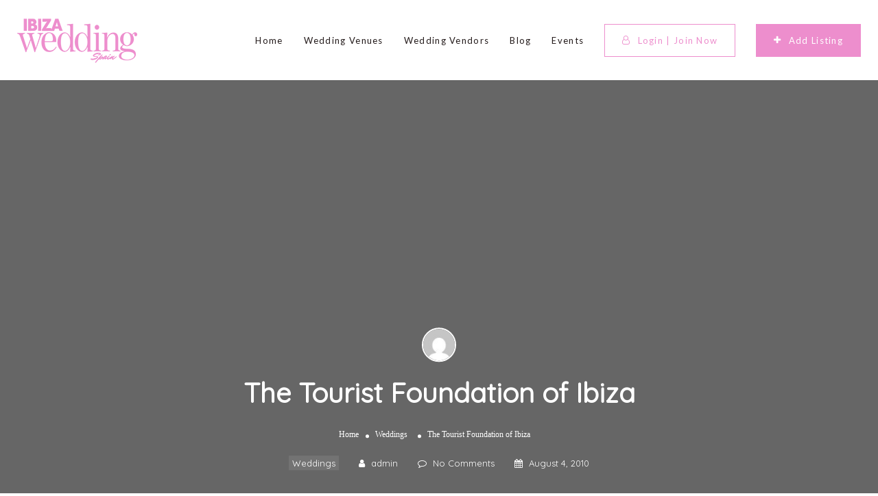

--- FILE ---
content_type: text/html; charset=UTF-8
request_url: https://ibiza-weddings-spain.com/the-tourist-foundation-of-ibiza/
body_size: 97887
content:
<!DOCTYPE html>
<!--[if IE 7 ]>
<html class="ie7"> <![endif]-->
<!--[if IE 8 ]>
<html class="ie8"> <![endif]-->
<html dir="ltr" lang="en-US" prefix="og: https://ogp.me/ns#">
<head>
    <meta charset="UTF-8">
    <!-- Mobile Meta -->
    <meta name="viewport" content="width=device-width, initial-scale=1">
    <meta http-equiv="Content-Type" content="text/html;charset=utf-8">
    <meta HTTP-EQUIV="CACHE-CONTROL" CONTENT="NO-CACHE"/>
	<link rel="shortcut icon" href=""/>	<title>The Tourist Foundation of Ibiza - Ibiza Weddings Spain</title>

		<!-- All in One SEO 4.8.7.2 - aioseo.com -->
	<meta name="description" content="The Tourist Foundation of Ibiza ran a promotion campaign in the “Taste of Spain” festival in Edinburgh last week. The Foc i Fum group, with their stilts and extravagant costumes were a hit with children and adults alike, and a catwalk was set up to display Adlib fashion, which had been specially produced for the" />
	<meta name="robots" content="max-image-preview:large" />
	<meta name="author" content="admin"/>
	<link rel="canonical" href="https://ibiza-weddings-spain.com/the-tourist-foundation-of-ibiza/" />
	<meta name="generator" content="All in One SEO (AIOSEO) 4.8.7.2" />
		<meta property="og:locale" content="en_US" />
		<meta property="og:site_name" content="Ibiza Weddings Spain - Directory" />
		<meta property="og:type" content="article" />
		<meta property="og:title" content="The Tourist Foundation of Ibiza - Ibiza Weddings Spain" />
		<meta property="og:description" content="The Tourist Foundation of Ibiza ran a promotion campaign in the “Taste of Spain” festival in Edinburgh last week. The Foc i Fum group, with their stilts and extravagant costumes were a hit with children and adults alike, and a catwalk was set up to display Adlib fashion, which had been specially produced for the" />
		<meta property="og:url" content="https://ibiza-weddings-spain.com/the-tourist-foundation-of-ibiza/" />
		<meta property="og:image" content="https://ibiza-weddings-spain.com/wp-content/uploads/2022/05/ibiza-wedding-logo-1.png" />
		<meta property="og:image:secure_url" content="https://ibiza-weddings-spain.com/wp-content/uploads/2022/05/ibiza-wedding-logo-1.png" />
		<meta property="og:image:width" content="349" />
		<meta property="og:image:height" content="134" />
		<meta property="article:published_time" content="2010-08-04T08:59:31+00:00" />
		<meta property="article:modified_time" content="2010-08-04T08:59:31+00:00" />
		<meta property="article:publisher" content="https://www.facebook.com/ibizaweddings" />
		<meta name="twitter:card" content="summary" />
		<meta name="twitter:site" content="@Ibiza_weddings" />
		<meta name="twitter:title" content="The Tourist Foundation of Ibiza - Ibiza Weddings Spain" />
		<meta name="twitter:description" content="The Tourist Foundation of Ibiza ran a promotion campaign in the “Taste of Spain” festival in Edinburgh last week. The Foc i Fum group, with their stilts and extravagant costumes were a hit with children and adults alike, and a catwalk was set up to display Adlib fashion, which had been specially produced for the" />
		<meta name="twitter:creator" content="@Ibiza_weddings" />
		<meta name="twitter:image" content="https://ibiza-weddings-spain.com/wp-content/uploads/2022/05/ibiza-wedding-logo-1.png" />
		<script type="application/ld+json" class="aioseo-schema">
			{"@context":"https:\/\/schema.org","@graph":[{"@type":"BlogPosting","@id":"https:\/\/ibiza-weddings-spain.com\/the-tourist-foundation-of-ibiza\/#blogposting","name":"The Tourist Foundation of Ibiza - Ibiza Weddings Spain","headline":"The Tourist Foundation of Ibiza","author":{"@id":"https:\/\/ibiza-weddings-spain.com\/author\/ibizaweddingsspa\/#author"},"publisher":{"@id":"https:\/\/ibiza-weddings-spain.com\/#organization"},"image":{"@type":"ImageObject","url":"https:\/\/ibiza-weddings-spain.com\/wp-content\/uploads\/2022\/05\/ibiza-wedding-logop.png","@id":"https:\/\/ibiza-weddings-spain.com\/#articleImage","width":349,"height":134},"datePublished":"2010-08-04T08:59:31+00:00","dateModified":"2010-08-04T08:59:31+00:00","inLanguage":"en-US","mainEntityOfPage":{"@id":"https:\/\/ibiza-weddings-spain.com\/the-tourist-foundation-of-ibiza\/#webpage"},"isPartOf":{"@id":"https:\/\/ibiza-weddings-spain.com\/the-tourist-foundation-of-ibiza\/#webpage"},"articleSection":"Weddings"},{"@type":"BreadcrumbList","@id":"https:\/\/ibiza-weddings-spain.com\/the-tourist-foundation-of-ibiza\/#breadcrumblist","itemListElement":[{"@type":"ListItem","@id":"https:\/\/ibiza-weddings-spain.com#listItem","position":1,"name":"Home","item":"https:\/\/ibiza-weddings-spain.com","nextItem":{"@type":"ListItem","@id":"https:\/\/ibiza-weddings-spain.com\/category\/ibiza-love\/#listItem","name":"Weddings"}},{"@type":"ListItem","@id":"https:\/\/ibiza-weddings-spain.com\/category\/ibiza-love\/#listItem","position":2,"name":"Weddings","item":"https:\/\/ibiza-weddings-spain.com\/category\/ibiza-love\/","nextItem":{"@type":"ListItem","@id":"https:\/\/ibiza-weddings-spain.com\/the-tourist-foundation-of-ibiza\/#listItem","name":"The Tourist Foundation of Ibiza"},"previousItem":{"@type":"ListItem","@id":"https:\/\/ibiza-weddings-spain.com#listItem","name":"Home"}},{"@type":"ListItem","@id":"https:\/\/ibiza-weddings-spain.com\/the-tourist-foundation-of-ibiza\/#listItem","position":3,"name":"The Tourist Foundation of Ibiza","previousItem":{"@type":"ListItem","@id":"https:\/\/ibiza-weddings-spain.com\/category\/ibiza-love\/#listItem","name":"Weddings"}}]},{"@type":"Organization","@id":"https:\/\/ibiza-weddings-spain.com\/#organization","name":"Ibiza Weddings Spain","description":"Directory","url":"https:\/\/ibiza-weddings-spain.com\/","logo":{"@type":"ImageObject","url":"https:\/\/ibiza-weddings-spain.com\/wp-content\/uploads\/2022\/05\/ibiza-wedding-logop.png","@id":"https:\/\/ibiza-weddings-spain.com\/the-tourist-foundation-of-ibiza\/#organizationLogo","width":349,"height":134},"image":{"@id":"https:\/\/ibiza-weddings-spain.com\/the-tourist-foundation-of-ibiza\/#organizationLogo"},"sameAs":["https:\/\/www.facebook.com\/ibizaweddings","https:\/\/twitter.com\/Ibiza_weddings"]},{"@type":"Person","@id":"https:\/\/ibiza-weddings-spain.com\/author\/ibizaweddingsspa\/#author","url":"https:\/\/ibiza-weddings-spain.com\/author\/ibizaweddingsspa\/","name":"admin","image":{"@type":"ImageObject","@id":"https:\/\/ibiza-weddings-spain.com\/the-tourist-foundation-of-ibiza\/#authorImage","url":"https:\/\/secure.gravatar.com\/avatar\/821606c6224e351299ab6926eeb325cc5402f4a72a1aa1cc7cdad21a0aafbb9a?s=96&d=mm&r=g","width":96,"height":96,"caption":"admin"}},{"@type":"WebPage","@id":"https:\/\/ibiza-weddings-spain.com\/the-tourist-foundation-of-ibiza\/#webpage","url":"https:\/\/ibiza-weddings-spain.com\/the-tourist-foundation-of-ibiza\/","name":"The Tourist Foundation of Ibiza - Ibiza Weddings Spain","description":"The Tourist Foundation of Ibiza ran a promotion campaign in the \u201cTaste of Spain\u201d festival in Edinburgh last week. The Foc i Fum group, with their stilts and extravagant costumes were a hit with children and adults alike, and a catwalk was set up to display Adlib fashion, which had been specially produced for the","inLanguage":"en-US","isPartOf":{"@id":"https:\/\/ibiza-weddings-spain.com\/#website"},"breadcrumb":{"@id":"https:\/\/ibiza-weddings-spain.com\/the-tourist-foundation-of-ibiza\/#breadcrumblist"},"author":{"@id":"https:\/\/ibiza-weddings-spain.com\/author\/ibizaweddingsspa\/#author"},"creator":{"@id":"https:\/\/ibiza-weddings-spain.com\/author\/ibizaweddingsspa\/#author"},"datePublished":"2010-08-04T08:59:31+00:00","dateModified":"2010-08-04T08:59:31+00:00"},{"@type":"WebSite","@id":"https:\/\/ibiza-weddings-spain.com\/#website","url":"https:\/\/ibiza-weddings-spain.com\/","name":"Ibiza Weddings Spain","description":"Directory","inLanguage":"en-US","publisher":{"@id":"https:\/\/ibiza-weddings-spain.com\/#organization"}}]}
		</script>
		<!-- All in One SEO -->

<link rel='dns-prefetch' href='//maps.googleapis.com' />
<link rel='dns-prefetch' href='//html5shim.googlecode.com' />
<link rel='dns-prefetch' href='//fonts.googleapis.com' />
<link rel='preconnect' href='https://fonts.gstatic.com' crossorigin />
<link rel="alternate" type="application/rss+xml" title="Ibiza Weddings Spain &raquo; Feed" href="https://ibiza-weddings-spain.com/feed/" />
<link rel="alternate" type="application/rss+xml" title="Ibiza Weddings Spain &raquo; Comments Feed" href="https://ibiza-weddings-spain.com/comments/feed/" />
<link rel="alternate" type="application/rss+xml" title="Ibiza Weddings Spain &raquo; The Tourist Foundation of Ibiza Comments Feed" href="https://ibiza-weddings-spain.com/the-tourist-foundation-of-ibiza/feed/" />
<link rel="alternate" title="oEmbed (JSON)" type="application/json+oembed" href="https://ibiza-weddings-spain.com/wp-json/oembed/1.0/embed?url=https%3A%2F%2Fibiza-weddings-spain.com%2Fthe-tourist-foundation-of-ibiza%2F" />
<link rel="alternate" title="oEmbed (XML)" type="text/xml+oembed" href="https://ibiza-weddings-spain.com/wp-json/oembed/1.0/embed?url=https%3A%2F%2Fibiza-weddings-spain.com%2Fthe-tourist-foundation-of-ibiza%2F&#038;format=xml" />
<style id='wp-img-auto-sizes-contain-inline-css' type='text/css'>
img:is([sizes=auto i],[sizes^="auto," i]){contain-intrinsic-size:3000px 1500px}
/*# sourceURL=wp-img-auto-sizes-contain-inline-css */
</style>
<style id='wp-emoji-styles-inline-css' type='text/css'>

	img.wp-smiley, img.emoji {
		display: inline !important;
		border: none !important;
		box-shadow: none !important;
		height: 1em !important;
		width: 1em !important;
		margin: 0 0.07em !important;
		vertical-align: -0.1em !important;
		background: none !important;
		padding: 0 !important;
	}
/*# sourceURL=wp-emoji-styles-inline-css */
</style>
<link rel='stylesheet' id='wp-block-library-css' href='https://ibiza-weddings-spain.com/wp-includes/css/dist/block-library/style.min.css?ver=6.9' type='text/css' media='all' />
<style id='wp-block-heading-inline-css' type='text/css'>
h1:where(.wp-block-heading).has-background,h2:where(.wp-block-heading).has-background,h3:where(.wp-block-heading).has-background,h4:where(.wp-block-heading).has-background,h5:where(.wp-block-heading).has-background,h6:where(.wp-block-heading).has-background{padding:1.25em 2.375em}h1.has-text-align-left[style*=writing-mode]:where([style*=vertical-lr]),h1.has-text-align-right[style*=writing-mode]:where([style*=vertical-rl]),h2.has-text-align-left[style*=writing-mode]:where([style*=vertical-lr]),h2.has-text-align-right[style*=writing-mode]:where([style*=vertical-rl]),h3.has-text-align-left[style*=writing-mode]:where([style*=vertical-lr]),h3.has-text-align-right[style*=writing-mode]:where([style*=vertical-rl]),h4.has-text-align-left[style*=writing-mode]:where([style*=vertical-lr]),h4.has-text-align-right[style*=writing-mode]:where([style*=vertical-rl]),h5.has-text-align-left[style*=writing-mode]:where([style*=vertical-lr]),h5.has-text-align-right[style*=writing-mode]:where([style*=vertical-rl]),h6.has-text-align-left[style*=writing-mode]:where([style*=vertical-lr]),h6.has-text-align-right[style*=writing-mode]:where([style*=vertical-rl]){rotate:180deg}
/*# sourceURL=https://ibiza-weddings-spain.com/wp-includes/blocks/heading/style.min.css */
</style>
<style id='wp-block-image-inline-css' type='text/css'>
.wp-block-image>a,.wp-block-image>figure>a{display:inline-block}.wp-block-image img{box-sizing:border-box;height:auto;max-width:100%;vertical-align:bottom}@media not (prefers-reduced-motion){.wp-block-image img.hide{visibility:hidden}.wp-block-image img.show{animation:show-content-image .4s}}.wp-block-image[style*=border-radius] img,.wp-block-image[style*=border-radius]>a{border-radius:inherit}.wp-block-image.has-custom-border img{box-sizing:border-box}.wp-block-image.aligncenter{text-align:center}.wp-block-image.alignfull>a,.wp-block-image.alignwide>a{width:100%}.wp-block-image.alignfull img,.wp-block-image.alignwide img{height:auto;width:100%}.wp-block-image .aligncenter,.wp-block-image .alignleft,.wp-block-image .alignright,.wp-block-image.aligncenter,.wp-block-image.alignleft,.wp-block-image.alignright{display:table}.wp-block-image .aligncenter>figcaption,.wp-block-image .alignleft>figcaption,.wp-block-image .alignright>figcaption,.wp-block-image.aligncenter>figcaption,.wp-block-image.alignleft>figcaption,.wp-block-image.alignright>figcaption{caption-side:bottom;display:table-caption}.wp-block-image .alignleft{float:left;margin:.5em 1em .5em 0}.wp-block-image .alignright{float:right;margin:.5em 0 .5em 1em}.wp-block-image .aligncenter{margin-left:auto;margin-right:auto}.wp-block-image :where(figcaption){margin-bottom:1em;margin-top:.5em}.wp-block-image.is-style-circle-mask img{border-radius:9999px}@supports ((-webkit-mask-image:none) or (mask-image:none)) or (-webkit-mask-image:none){.wp-block-image.is-style-circle-mask img{border-radius:0;-webkit-mask-image:url('data:image/svg+xml;utf8,<svg viewBox="0 0 100 100" xmlns="http://www.w3.org/2000/svg"><circle cx="50" cy="50" r="50"/></svg>');mask-image:url('data:image/svg+xml;utf8,<svg viewBox="0 0 100 100" xmlns="http://www.w3.org/2000/svg"><circle cx="50" cy="50" r="50"/></svg>');mask-mode:alpha;-webkit-mask-position:center;mask-position:center;-webkit-mask-repeat:no-repeat;mask-repeat:no-repeat;-webkit-mask-size:contain;mask-size:contain}}:root :where(.wp-block-image.is-style-rounded img,.wp-block-image .is-style-rounded img){border-radius:9999px}.wp-block-image figure{margin:0}.wp-lightbox-container{display:flex;flex-direction:column;position:relative}.wp-lightbox-container img{cursor:zoom-in}.wp-lightbox-container img:hover+button{opacity:1}.wp-lightbox-container button{align-items:center;backdrop-filter:blur(16px) saturate(180%);background-color:#5a5a5a40;border:none;border-radius:4px;cursor:zoom-in;display:flex;height:20px;justify-content:center;opacity:0;padding:0;position:absolute;right:16px;text-align:center;top:16px;width:20px;z-index:100}@media not (prefers-reduced-motion){.wp-lightbox-container button{transition:opacity .2s ease}}.wp-lightbox-container button:focus-visible{outline:3px auto #5a5a5a40;outline:3px auto -webkit-focus-ring-color;outline-offset:3px}.wp-lightbox-container button:hover{cursor:pointer;opacity:1}.wp-lightbox-container button:focus{opacity:1}.wp-lightbox-container button:focus,.wp-lightbox-container button:hover,.wp-lightbox-container button:not(:hover):not(:active):not(.has-background){background-color:#5a5a5a40;border:none}.wp-lightbox-overlay{box-sizing:border-box;cursor:zoom-out;height:100vh;left:0;overflow:hidden;position:fixed;top:0;visibility:hidden;width:100%;z-index:100000}.wp-lightbox-overlay .close-button{align-items:center;cursor:pointer;display:flex;justify-content:center;min-height:40px;min-width:40px;padding:0;position:absolute;right:calc(env(safe-area-inset-right) + 16px);top:calc(env(safe-area-inset-top) + 16px);z-index:5000000}.wp-lightbox-overlay .close-button:focus,.wp-lightbox-overlay .close-button:hover,.wp-lightbox-overlay .close-button:not(:hover):not(:active):not(.has-background){background:none;border:none}.wp-lightbox-overlay .lightbox-image-container{height:var(--wp--lightbox-container-height);left:50%;overflow:hidden;position:absolute;top:50%;transform:translate(-50%,-50%);transform-origin:top left;width:var(--wp--lightbox-container-width);z-index:9999999999}.wp-lightbox-overlay .wp-block-image{align-items:center;box-sizing:border-box;display:flex;height:100%;justify-content:center;margin:0;position:relative;transform-origin:0 0;width:100%;z-index:3000000}.wp-lightbox-overlay .wp-block-image img{height:var(--wp--lightbox-image-height);min-height:var(--wp--lightbox-image-height);min-width:var(--wp--lightbox-image-width);width:var(--wp--lightbox-image-width)}.wp-lightbox-overlay .wp-block-image figcaption{display:none}.wp-lightbox-overlay button{background:none;border:none}.wp-lightbox-overlay .scrim{background-color:#fff;height:100%;opacity:.9;position:absolute;width:100%;z-index:2000000}.wp-lightbox-overlay.active{visibility:visible}@media not (prefers-reduced-motion){.wp-lightbox-overlay.active{animation:turn-on-visibility .25s both}.wp-lightbox-overlay.active img{animation:turn-on-visibility .35s both}.wp-lightbox-overlay.show-closing-animation:not(.active){animation:turn-off-visibility .35s both}.wp-lightbox-overlay.show-closing-animation:not(.active) img{animation:turn-off-visibility .25s both}.wp-lightbox-overlay.zoom.active{animation:none;opacity:1;visibility:visible}.wp-lightbox-overlay.zoom.active .lightbox-image-container{animation:lightbox-zoom-in .4s}.wp-lightbox-overlay.zoom.active .lightbox-image-container img{animation:none}.wp-lightbox-overlay.zoom.active .scrim{animation:turn-on-visibility .4s forwards}.wp-lightbox-overlay.zoom.show-closing-animation:not(.active){animation:none}.wp-lightbox-overlay.zoom.show-closing-animation:not(.active) .lightbox-image-container{animation:lightbox-zoom-out .4s}.wp-lightbox-overlay.zoom.show-closing-animation:not(.active) .lightbox-image-container img{animation:none}.wp-lightbox-overlay.zoom.show-closing-animation:not(.active) .scrim{animation:turn-off-visibility .4s forwards}}@keyframes show-content-image{0%{visibility:hidden}99%{visibility:hidden}to{visibility:visible}}@keyframes turn-on-visibility{0%{opacity:0}to{opacity:1}}@keyframes turn-off-visibility{0%{opacity:1;visibility:visible}99%{opacity:0;visibility:visible}to{opacity:0;visibility:hidden}}@keyframes lightbox-zoom-in{0%{transform:translate(calc((-100vw + var(--wp--lightbox-scrollbar-width))/2 + var(--wp--lightbox-initial-left-position)),calc(-50vh + var(--wp--lightbox-initial-top-position))) scale(var(--wp--lightbox-scale))}to{transform:translate(-50%,-50%) scale(1)}}@keyframes lightbox-zoom-out{0%{transform:translate(-50%,-50%) scale(1);visibility:visible}99%{visibility:visible}to{transform:translate(calc((-100vw + var(--wp--lightbox-scrollbar-width))/2 + var(--wp--lightbox-initial-left-position)),calc(-50vh + var(--wp--lightbox-initial-top-position))) scale(var(--wp--lightbox-scale));visibility:hidden}}
/*# sourceURL=https://ibiza-weddings-spain.com/wp-includes/blocks/image/style.min.css */
</style>
<style id='wp-block-latest-posts-inline-css' type='text/css'>
.wp-block-latest-posts{box-sizing:border-box}.wp-block-latest-posts.alignleft{margin-right:2em}.wp-block-latest-posts.alignright{margin-left:2em}.wp-block-latest-posts.wp-block-latest-posts__list{list-style:none}.wp-block-latest-posts.wp-block-latest-posts__list li{clear:both;overflow-wrap:break-word}.wp-block-latest-posts.is-grid{display:flex;flex-wrap:wrap}.wp-block-latest-posts.is-grid li{margin:0 1.25em 1.25em 0;width:100%}@media (min-width:600px){.wp-block-latest-posts.columns-2 li{width:calc(50% - .625em)}.wp-block-latest-posts.columns-2 li:nth-child(2n){margin-right:0}.wp-block-latest-posts.columns-3 li{width:calc(33.33333% - .83333em)}.wp-block-latest-posts.columns-3 li:nth-child(3n){margin-right:0}.wp-block-latest-posts.columns-4 li{width:calc(25% - .9375em)}.wp-block-latest-posts.columns-4 li:nth-child(4n){margin-right:0}.wp-block-latest-posts.columns-5 li{width:calc(20% - 1em)}.wp-block-latest-posts.columns-5 li:nth-child(5n){margin-right:0}.wp-block-latest-posts.columns-6 li{width:calc(16.66667% - 1.04167em)}.wp-block-latest-posts.columns-6 li:nth-child(6n){margin-right:0}}:root :where(.wp-block-latest-posts.is-grid){padding:0}:root :where(.wp-block-latest-posts.wp-block-latest-posts__list){padding-left:0}.wp-block-latest-posts__post-author,.wp-block-latest-posts__post-date{display:block;font-size:.8125em}.wp-block-latest-posts__post-excerpt,.wp-block-latest-posts__post-full-content{margin-bottom:1em;margin-top:.5em}.wp-block-latest-posts__featured-image a{display:inline-block}.wp-block-latest-posts__featured-image img{height:auto;max-width:100%;width:auto}.wp-block-latest-posts__featured-image.alignleft{float:left;margin-right:1em}.wp-block-latest-posts__featured-image.alignright{float:right;margin-left:1em}.wp-block-latest-posts__featured-image.aligncenter{margin-bottom:1em;text-align:center}
/*# sourceURL=https://ibiza-weddings-spain.com/wp-includes/blocks/latest-posts/style.min.css */
</style>
<style id='wp-block-search-inline-css' type='text/css'>
.wp-block-search__button{margin-left:10px;word-break:normal}.wp-block-search__button.has-icon{line-height:0}.wp-block-search__button svg{height:1.25em;min-height:24px;min-width:24px;width:1.25em;fill:currentColor;vertical-align:text-bottom}:where(.wp-block-search__button){border:1px solid #ccc;padding:6px 10px}.wp-block-search__inside-wrapper{display:flex;flex:auto;flex-wrap:nowrap;max-width:100%}.wp-block-search__label{width:100%}.wp-block-search.wp-block-search__button-only .wp-block-search__button{box-sizing:border-box;display:flex;flex-shrink:0;justify-content:center;margin-left:0;max-width:100%}.wp-block-search.wp-block-search__button-only .wp-block-search__inside-wrapper{min-width:0!important;transition-property:width}.wp-block-search.wp-block-search__button-only .wp-block-search__input{flex-basis:100%;transition-duration:.3s}.wp-block-search.wp-block-search__button-only.wp-block-search__searchfield-hidden,.wp-block-search.wp-block-search__button-only.wp-block-search__searchfield-hidden .wp-block-search__inside-wrapper{overflow:hidden}.wp-block-search.wp-block-search__button-only.wp-block-search__searchfield-hidden .wp-block-search__input{border-left-width:0!important;border-right-width:0!important;flex-basis:0;flex-grow:0;margin:0;min-width:0!important;padding-left:0!important;padding-right:0!important;width:0!important}:where(.wp-block-search__input){appearance:none;border:1px solid #949494;flex-grow:1;font-family:inherit;font-size:inherit;font-style:inherit;font-weight:inherit;letter-spacing:inherit;line-height:inherit;margin-left:0;margin-right:0;min-width:3rem;padding:8px;text-decoration:unset!important;text-transform:inherit}:where(.wp-block-search__button-inside .wp-block-search__inside-wrapper){background-color:#fff;border:1px solid #949494;box-sizing:border-box;padding:4px}:where(.wp-block-search__button-inside .wp-block-search__inside-wrapper) .wp-block-search__input{border:none;border-radius:0;padding:0 4px}:where(.wp-block-search__button-inside .wp-block-search__inside-wrapper) .wp-block-search__input:focus{outline:none}:where(.wp-block-search__button-inside .wp-block-search__inside-wrapper) :where(.wp-block-search__button){padding:4px 8px}.wp-block-search.aligncenter .wp-block-search__inside-wrapper{margin:auto}.wp-block[data-align=right] .wp-block-search.wp-block-search__button-only .wp-block-search__inside-wrapper{float:right}
/*# sourceURL=https://ibiza-weddings-spain.com/wp-includes/blocks/search/style.min.css */
</style>
<style id='wp-block-group-inline-css' type='text/css'>
.wp-block-group{box-sizing:border-box}:where(.wp-block-group.wp-block-group-is-layout-constrained){position:relative}
/*# sourceURL=https://ibiza-weddings-spain.com/wp-includes/blocks/group/style.min.css */
</style>
<style id='global-styles-inline-css' type='text/css'>
:root{--wp--preset--aspect-ratio--square: 1;--wp--preset--aspect-ratio--4-3: 4/3;--wp--preset--aspect-ratio--3-4: 3/4;--wp--preset--aspect-ratio--3-2: 3/2;--wp--preset--aspect-ratio--2-3: 2/3;--wp--preset--aspect-ratio--16-9: 16/9;--wp--preset--aspect-ratio--9-16: 9/16;--wp--preset--color--black: #000000;--wp--preset--color--cyan-bluish-gray: #abb8c3;--wp--preset--color--white: #ffffff;--wp--preset--color--pale-pink: #f78da7;--wp--preset--color--vivid-red: #cf2e2e;--wp--preset--color--luminous-vivid-orange: #ff6900;--wp--preset--color--luminous-vivid-amber: #fcb900;--wp--preset--color--light-green-cyan: #7bdcb5;--wp--preset--color--vivid-green-cyan: #00d084;--wp--preset--color--pale-cyan-blue: #8ed1fc;--wp--preset--color--vivid-cyan-blue: #0693e3;--wp--preset--color--vivid-purple: #9b51e0;--wp--preset--gradient--vivid-cyan-blue-to-vivid-purple: linear-gradient(135deg,rgb(6,147,227) 0%,rgb(155,81,224) 100%);--wp--preset--gradient--light-green-cyan-to-vivid-green-cyan: linear-gradient(135deg,rgb(122,220,180) 0%,rgb(0,208,130) 100%);--wp--preset--gradient--luminous-vivid-amber-to-luminous-vivid-orange: linear-gradient(135deg,rgb(252,185,0) 0%,rgb(255,105,0) 100%);--wp--preset--gradient--luminous-vivid-orange-to-vivid-red: linear-gradient(135deg,rgb(255,105,0) 0%,rgb(207,46,46) 100%);--wp--preset--gradient--very-light-gray-to-cyan-bluish-gray: linear-gradient(135deg,rgb(238,238,238) 0%,rgb(169,184,195) 100%);--wp--preset--gradient--cool-to-warm-spectrum: linear-gradient(135deg,rgb(74,234,220) 0%,rgb(151,120,209) 20%,rgb(207,42,186) 40%,rgb(238,44,130) 60%,rgb(251,105,98) 80%,rgb(254,248,76) 100%);--wp--preset--gradient--blush-light-purple: linear-gradient(135deg,rgb(255,206,236) 0%,rgb(152,150,240) 100%);--wp--preset--gradient--blush-bordeaux: linear-gradient(135deg,rgb(254,205,165) 0%,rgb(254,45,45) 50%,rgb(107,0,62) 100%);--wp--preset--gradient--luminous-dusk: linear-gradient(135deg,rgb(255,203,112) 0%,rgb(199,81,192) 50%,rgb(65,88,208) 100%);--wp--preset--gradient--pale-ocean: linear-gradient(135deg,rgb(255,245,203) 0%,rgb(182,227,212) 50%,rgb(51,167,181) 100%);--wp--preset--gradient--electric-grass: linear-gradient(135deg,rgb(202,248,128) 0%,rgb(113,206,126) 100%);--wp--preset--gradient--midnight: linear-gradient(135deg,rgb(2,3,129) 0%,rgb(40,116,252) 100%);--wp--preset--font-size--small: 13px;--wp--preset--font-size--medium: 20px;--wp--preset--font-size--large: 36px;--wp--preset--font-size--x-large: 42px;--wp--preset--spacing--20: 0.44rem;--wp--preset--spacing--30: 0.67rem;--wp--preset--spacing--40: 1rem;--wp--preset--spacing--50: 1.5rem;--wp--preset--spacing--60: 2.25rem;--wp--preset--spacing--70: 3.38rem;--wp--preset--spacing--80: 5.06rem;--wp--preset--shadow--natural: 6px 6px 9px rgba(0, 0, 0, 0.2);--wp--preset--shadow--deep: 12px 12px 50px rgba(0, 0, 0, 0.4);--wp--preset--shadow--sharp: 6px 6px 0px rgba(0, 0, 0, 0.2);--wp--preset--shadow--outlined: 6px 6px 0px -3px rgb(255, 255, 255), 6px 6px rgb(0, 0, 0);--wp--preset--shadow--crisp: 6px 6px 0px rgb(0, 0, 0);}:where(.is-layout-flex){gap: 0.5em;}:where(.is-layout-grid){gap: 0.5em;}body .is-layout-flex{display: flex;}.is-layout-flex{flex-wrap: wrap;align-items: center;}.is-layout-flex > :is(*, div){margin: 0;}body .is-layout-grid{display: grid;}.is-layout-grid > :is(*, div){margin: 0;}:where(.wp-block-columns.is-layout-flex){gap: 2em;}:where(.wp-block-columns.is-layout-grid){gap: 2em;}:where(.wp-block-post-template.is-layout-flex){gap: 1.25em;}:where(.wp-block-post-template.is-layout-grid){gap: 1.25em;}.has-black-color{color: var(--wp--preset--color--black) !important;}.has-cyan-bluish-gray-color{color: var(--wp--preset--color--cyan-bluish-gray) !important;}.has-white-color{color: var(--wp--preset--color--white) !important;}.has-pale-pink-color{color: var(--wp--preset--color--pale-pink) !important;}.has-vivid-red-color{color: var(--wp--preset--color--vivid-red) !important;}.has-luminous-vivid-orange-color{color: var(--wp--preset--color--luminous-vivid-orange) !important;}.has-luminous-vivid-amber-color{color: var(--wp--preset--color--luminous-vivid-amber) !important;}.has-light-green-cyan-color{color: var(--wp--preset--color--light-green-cyan) !important;}.has-vivid-green-cyan-color{color: var(--wp--preset--color--vivid-green-cyan) !important;}.has-pale-cyan-blue-color{color: var(--wp--preset--color--pale-cyan-blue) !important;}.has-vivid-cyan-blue-color{color: var(--wp--preset--color--vivid-cyan-blue) !important;}.has-vivid-purple-color{color: var(--wp--preset--color--vivid-purple) !important;}.has-black-background-color{background-color: var(--wp--preset--color--black) !important;}.has-cyan-bluish-gray-background-color{background-color: var(--wp--preset--color--cyan-bluish-gray) !important;}.has-white-background-color{background-color: var(--wp--preset--color--white) !important;}.has-pale-pink-background-color{background-color: var(--wp--preset--color--pale-pink) !important;}.has-vivid-red-background-color{background-color: var(--wp--preset--color--vivid-red) !important;}.has-luminous-vivid-orange-background-color{background-color: var(--wp--preset--color--luminous-vivid-orange) !important;}.has-luminous-vivid-amber-background-color{background-color: var(--wp--preset--color--luminous-vivid-amber) !important;}.has-light-green-cyan-background-color{background-color: var(--wp--preset--color--light-green-cyan) !important;}.has-vivid-green-cyan-background-color{background-color: var(--wp--preset--color--vivid-green-cyan) !important;}.has-pale-cyan-blue-background-color{background-color: var(--wp--preset--color--pale-cyan-blue) !important;}.has-vivid-cyan-blue-background-color{background-color: var(--wp--preset--color--vivid-cyan-blue) !important;}.has-vivid-purple-background-color{background-color: var(--wp--preset--color--vivid-purple) !important;}.has-black-border-color{border-color: var(--wp--preset--color--black) !important;}.has-cyan-bluish-gray-border-color{border-color: var(--wp--preset--color--cyan-bluish-gray) !important;}.has-white-border-color{border-color: var(--wp--preset--color--white) !important;}.has-pale-pink-border-color{border-color: var(--wp--preset--color--pale-pink) !important;}.has-vivid-red-border-color{border-color: var(--wp--preset--color--vivid-red) !important;}.has-luminous-vivid-orange-border-color{border-color: var(--wp--preset--color--luminous-vivid-orange) !important;}.has-luminous-vivid-amber-border-color{border-color: var(--wp--preset--color--luminous-vivid-amber) !important;}.has-light-green-cyan-border-color{border-color: var(--wp--preset--color--light-green-cyan) !important;}.has-vivid-green-cyan-border-color{border-color: var(--wp--preset--color--vivid-green-cyan) !important;}.has-pale-cyan-blue-border-color{border-color: var(--wp--preset--color--pale-cyan-blue) !important;}.has-vivid-cyan-blue-border-color{border-color: var(--wp--preset--color--vivid-cyan-blue) !important;}.has-vivid-purple-border-color{border-color: var(--wp--preset--color--vivid-purple) !important;}.has-vivid-cyan-blue-to-vivid-purple-gradient-background{background: var(--wp--preset--gradient--vivid-cyan-blue-to-vivid-purple) !important;}.has-light-green-cyan-to-vivid-green-cyan-gradient-background{background: var(--wp--preset--gradient--light-green-cyan-to-vivid-green-cyan) !important;}.has-luminous-vivid-amber-to-luminous-vivid-orange-gradient-background{background: var(--wp--preset--gradient--luminous-vivid-amber-to-luminous-vivid-orange) !important;}.has-luminous-vivid-orange-to-vivid-red-gradient-background{background: var(--wp--preset--gradient--luminous-vivid-orange-to-vivid-red) !important;}.has-very-light-gray-to-cyan-bluish-gray-gradient-background{background: var(--wp--preset--gradient--very-light-gray-to-cyan-bluish-gray) !important;}.has-cool-to-warm-spectrum-gradient-background{background: var(--wp--preset--gradient--cool-to-warm-spectrum) !important;}.has-blush-light-purple-gradient-background{background: var(--wp--preset--gradient--blush-light-purple) !important;}.has-blush-bordeaux-gradient-background{background: var(--wp--preset--gradient--blush-bordeaux) !important;}.has-luminous-dusk-gradient-background{background: var(--wp--preset--gradient--luminous-dusk) !important;}.has-pale-ocean-gradient-background{background: var(--wp--preset--gradient--pale-ocean) !important;}.has-electric-grass-gradient-background{background: var(--wp--preset--gradient--electric-grass) !important;}.has-midnight-gradient-background{background: var(--wp--preset--gradient--midnight) !important;}.has-small-font-size{font-size: var(--wp--preset--font-size--small) !important;}.has-medium-font-size{font-size: var(--wp--preset--font-size--medium) !important;}.has-large-font-size{font-size: var(--wp--preset--font-size--large) !important;}.has-x-large-font-size{font-size: var(--wp--preset--font-size--x-large) !important;}
/*# sourceURL=global-styles-inline-css */
</style>

<style id='classic-theme-styles-inline-css' type='text/css'>
/*! This file is auto-generated */
.wp-block-button__link{color:#fff;background-color:#32373c;border-radius:9999px;box-shadow:none;text-decoration:none;padding:calc(.667em + 2px) calc(1.333em + 2px);font-size:1.125em}.wp-block-file__button{background:#32373c;color:#fff;text-decoration:none}
/*# sourceURL=/wp-includes/css/classic-themes.min.css */
</style>
<link rel='stylesheet' id='bootstrap-datetimepicker-css-css' href='https://ibiza-weddings-spain.com/wp-content/plugins//listingpro-lead-form/assets/css/bootstrap-datetimepicker.min.css?ver=6.9' type='text/css' media='all' />
<link rel='stylesheet' id='bootstrap-css' href='https://ibiza-weddings-spain.com/wp-content/themes/listingpro/assets/lib/bootstrap/css/bootstrap.min.css?ver=6.9' type='text/css' media='all' />
<link rel='stylesheet' id='Magnific-Popup-css' href='https://ibiza-weddings-spain.com/wp-content/themes/listingpro/assets/lib/Magnific-Popup-master/magnific-popup.css?ver=6.9' type='text/css' media='all' />
<link rel='stylesheet' id='popup-component-css' href='https://ibiza-weddings-spain.com/wp-content/themes/listingpro/assets/lib/popup/css/component.css?ver=6.9' type='text/css' media='all' />
<link rel='stylesheet' id='Font-awesome-css' href='https://ibiza-weddings-spain.com/wp-content/themes/listingpro/assets/lib/font-awesome/css/font-awesome.min.css?ver=6.9' type='text/css' media='all' />
<link rel='stylesheet' id='Mmenu-css' href='https://ibiza-weddings-spain.com/wp-content/themes/listingpro/assets/lib/jquerym.menu/css/jquery.mmenu.all.css?ver=6.9' type='text/css' media='all' />
<link rel='stylesheet' id='MapBox-css' href='https://ibiza-weddings-spain.com/wp-content/themes/listingpro/assets/css/mapbox.css?ver=6.9' type='text/css' media='all' />
<link rel='stylesheet' id='Chosen-css' href='https://ibiza-weddings-spain.com/wp-content/themes/listingpro/assets/lib/chosen/chosen.css?ver=6.9' type='text/css' media='all' />
<link rel='stylesheet' id='jquery-ui-css' href='https://ibiza-weddings-spain.com/wp-content/themes/listingpro/assets/css/jquery-ui.css?ver=6.9' type='text/css' media='all' />
<link rel='stylesheet' id='icon8-css' href='https://ibiza-weddings-spain.com/wp-content/themes/listingpro/assets/lib/icon8/styles.min.css?ver=6.9' type='text/css' media='all' />
<link rel='stylesheet' id='Color-css' href='https://ibiza-weddings-spain.com/wp-content/themes/listingpro/assets/css/colors.css?ver=6.9' type='text/css' media='all' />
<link rel='stylesheet' id='custom-font-css' href='https://ibiza-weddings-spain.com/wp-content/themes/listingpro/assets/css/font.css?ver=6.9' type='text/css' media='all' />
<link rel='stylesheet' id='Main-css' href='https://ibiza-weddings-spain.com/wp-content/themes/listingpro/assets/css/main.css?ver=6.9' type='text/css' media='all' />
<link rel='stylesheet' id='Responsive-css' href='https://ibiza-weddings-spain.com/wp-content/themes/listingpro/assets/css/responsive.css?ver=6.9' type='text/css' media='all' />
<link rel='stylesheet' id='select2-css' href='https://ibiza-weddings-spain.com/wp-content/themes/listingpro/assets/css/select2.css?ver=6.9' type='text/css' media='all' />
<link rel='stylesheet' id='dynamiclocation-css' href='https://ibiza-weddings-spain.com/wp-content/themes/listingpro/assets/css/city-autocomplete.css?ver=6.9' type='text/css' media='all' />
<link rel='stylesheet' id='lp-body-overlay-css' href='https://ibiza-weddings-spain.com/wp-content/themes/listingpro/assets/css/common.loading.css?ver=6.9' type='text/css' media='all' />
<link rel='stylesheet' id='bootstrapslider-css' href='https://ibiza-weddings-spain.com/wp-content/themes/listingpro/assets/lib/bootstrap/css/bootstrap-slider.css?ver=6.9' type='text/css' media='all' />
<link rel='stylesheet' id='mourisjs-css' href='https://ibiza-weddings-spain.com/wp-content/themes/listingpro/assets/css/morris.css?ver=6.9' type='text/css' media='all' />
<link rel='stylesheet' id='listingpro-css' href='https://ibiza-weddings-spain.com/wp-content/themes/listingpro/style.css?ver=6.9' type='text/css' media='all' />
<link rel='stylesheet' id='font-rock-salt-css' href='https://fonts.googleapis.com/css?family=Rock+Salt&#038;ver=6.9' type='text/css' media='all' />
<link rel='stylesheet' id='font-quicksand-css' href='https://fonts.googleapis.com/css?family=Quicksand&#038;ver=6.9' type='text/css' media='all' />
<link rel='stylesheet' id='version2-countdown-css' href='https://ibiza-weddings-spain.com/wp-content/themes/listingpro/assets/lib/countdown/flipclock.css?ver=6.9' type='text/css' media='all' />
<link rel='stylesheet' id='version2-styles-css' href='https://ibiza-weddings-spain.com/wp-content/themes/listingpro/assets/css/main-new.css?ver=6.9' type='text/css' media='all' />
<link rel='stylesheet' id='version2-colors-css' href='https://ibiza-weddings-spain.com/wp-content/themes/listingpro/assets/css/colors-new.css?ver=6.9' type='text/css' media='all' />
<link rel='stylesheet' id='weddingpro-styles-css' href='https://ibiza-weddings-spain.com/wp-content/plugins/weddingpro/assets/css/styles.css?ver=1' type='text/css' media='all' />
<link rel='stylesheet' id='weddingpro-responsive-css' href='https://ibiza-weddings-spain.com/wp-content/plugins/weddingpro/assets/css/responsive.css?ver=1' type='text/css' media='all' />
<link rel='stylesheet' id='weddingpro-dynamic-css-css' href='https://ibiza-weddings-spain.com/wp-content/plugins/weddingpro/assets/css/dynamic-css.php?ver=6.9' type='text/css' media='all' />
<link rel='stylesheet' id='LP_dynamic_php_css-css' href='https://ibiza-weddings-spain.com/wp-content/themes/listingpro/assets/css/dynamic-css.css?ver=6.9' type='text/css' media='all' />
<link rel="preload" as="style" href="https://fonts.googleapis.com/css?family=Lato:100,300,400,700,900,100italic,300italic,400italic,700italic,900italic%7CAguafina%20Script:400&#038;subset=latin&#038;display=swap&#038;ver=1674722884" /><link rel="stylesheet" href="https://fonts.googleapis.com/css?family=Lato:100,300,400,700,900,100italic,300italic,400italic,700italic,900italic%7CAguafina%20Script:400&#038;subset=latin&#038;display=swap&#038;ver=1674722884" media="print" onload="this.media='all'"><noscript><link rel="stylesheet" href="https://fonts.googleapis.com/css?family=Lato:100,300,400,700,900,100italic,300italic,400italic,700italic,900italic%7CAguafina%20Script:400&#038;subset=latin&#038;display=swap&#038;ver=1674722884" /></noscript><script type="text/javascript" src="https://ibiza-weddings-spain.com/wp-includes/js/jquery/jquery.min.js?ver=3.7.1" id="jquery-core-js"></script>
<script type="text/javascript" src="https://ibiza-weddings-spain.com/wp-includes/js/jquery/jquery-migrate.min.js?ver=3.4.1" id="jquery-migrate-js"></script>
<script type="text/javascript" id="ajax-login-script-js-extra">
/* <![CDATA[ */
var ajax_login_object = {"ajaxurl":"https://ibiza-weddings-spain.com/wp-admin/admin-ajax.php","redirecturl":"https://ibiza-weddings-spain.com/the-tourist-foundation-of-ibiza/","loadingmessage":"\u003Cspan class=\"alert alert-info\"\u003EPlease wait...\u003Ci class=\"fa fa-spinner fa-spin\"\u003E\u003C/i\u003E\u003C/span\u003E"};
//# sourceURL=ajax-login-script-js-extra
/* ]]> */
</script>
<script type="text/javascript" src="https://ibiza-weddings-spain.com/wp-content/themes/listingpro/assets/js/login.js?ver=6.9" id="ajax-login-script-js"></script>
<script type="text/javascript" id="search-ajax-script-js-extra">
/* <![CDATA[ */
var ajax_search_term_object = {"ajaxurl":"https://ibiza-weddings-spain.com/wp-admin/admin-ajax.php","noresult":"Most recent ","listing":" Listings","resultfor":"Results For"};
//# sourceURL=search-ajax-script-js-extra
/* ]]> */
</script>
<script type="text/javascript" src="https://ibiza-weddings-spain.com/wp-content/themes/listingpro/assets/js/search-ajax.js?ver=6.9" id="search-ajax-script-js"></script>
<script type="text/javascript" id="ajax-single-ajax-js-extra">
/* <![CDATA[ */
var single_ajax_object = {"ajaxurl":"https://ibiza-weddings-spain.com/wp-admin/admin-ajax.php"};
//# sourceURL=ajax-single-ajax-js-extra
/* ]]> */
</script>
<script type="text/javascript" src="https://ibiza-weddings-spain.com/wp-content/themes/listingpro/assets/js/single-ajax.js?ver=6.9" id="ajax-single-ajax-js"></script>
<script type="text/javascript" id="ajax-approvereview-script-js-extra">
/* <![CDATA[ */
var ajax_approvereview_object = {"ajaxurl":"https://ibiza-weddings-spain.com/wp-admin/admin-ajax.php"};
//# sourceURL=ajax-approvereview-script-js-extra
/* ]]> */
</script>
<script type="text/javascript" src="https://ibiza-weddings-spain.com/wp-content/themes/listingpro/assets/js/approve-review.js?ver=6.9" id="ajax-approvereview-script-js"></script>
<script type="text/javascript" id="listingpro_home_map-js-extra">
/* <![CDATA[ */
var listingpro_home_map_object = {"ajaxurl":"https://ibiza-weddings-spain.com/wp-admin/admin-ajax.php"};
//# sourceURL=listingpro_home_map-js-extra
/* ]]> */
</script>
<script type="text/javascript" src="https://ibiza-weddings-spain.com/wp-content/themes/listingpro/assets/js/home-map.js?ver=6.9" id="listingpro_home_map-js"></script>
<script type="text/javascript" id="ajax-needlogin-ajax-js-extra">
/* <![CDATA[ */
var needlogin_object = {"ajaxurl":"https://ibiza-weddings-spain.com/wp-admin/admin-ajax.php"};
//# sourceURL=ajax-needlogin-ajax-js-extra
/* ]]> */
</script>
<script type="text/javascript" src="https://ibiza-weddings-spain.com/wp-content/themes/listingpro/assets/js/needlogin-ajax.js?ver=6.9" id="ajax-needlogin-ajax-js"></script>
<script type="text/javascript" src="https://ibiza-weddings-spain.com/wp-content/themes/listingpro/assets/js/checkout.js?ver=6.9" id="stripejs-js"></script>
<script type="text/javascript" src="https://ibiza-weddings-spain.com/wp-content/plugins/listingpro-plugin/assets/js/main.js?ver=6.9" id="main-js"></script>
<script type="text/javascript" id="review-submit-ajax-js-extra">
/* <![CDATA[ */
var ajax_review_object = {"ajaxurl":"https://ibiza-weddings-spain.com/wp-admin/admin-ajax.php"};
//# sourceURL=review-submit-ajax-js-extra
/* ]]> */
</script>
<script type="text/javascript" src="https://ibiza-weddings-spain.com/wp-content/themes/listingpro/assets/js/review-submit.js?ver=6.9" id="review-submit-ajax-js"></script>
<script type="text/javascript" src="https://maps.googleapis.com/maps/api/js?key=AIzaSyDQt64oivgdLy88A3j6-_Yl-4wP1Y1dz8s&amp;libraries=places&amp;ver=6.9" id="mapsjs-js"></script>
<script type="text/javascript" src="https://ibiza-weddings-spain.com/wp-content/themes/listingpro/assets/js/raphael-min.js?ver=6.9" id="raphelmin-js"></script>
<script type="text/javascript" src="https://ibiza-weddings-spain.com/wp-content/themes/listingpro/assets/js/morris.js?ver=6.9" id="morisjs-js"></script>
<script type="text/javascript" id="ajax-term-script-js-extra">
/* <![CDATA[ */
var ajax_term_object = {"ajaxurl":"https://ibiza-weddings-spain.com/wp-admin/admin-ajax.php"};
//# sourceURL=ajax-term-script-js-extra
/* ]]> */
</script>
<script type="text/javascript" src="https://ibiza-weddings-spain.com/wp-content/plugins/listingpro-plugin/assets/js/child-term.js?ver=6.9" id="ajax-term-script-js"></script>
<link rel="https://api.w.org/" href="https://ibiza-weddings-spain.com/wp-json/" /><link rel="alternate" title="JSON" type="application/json" href="https://ibiza-weddings-spain.com/wp-json/wp/v2/posts/101097" /><link rel="EditURI" type="application/rsd+xml" title="RSD" href="https://ibiza-weddings-spain.com/xmlrpc.php?rsd" />
<meta name="generator" content="WordPress 6.9" />
<link rel='shortlink' href='https://ibiza-weddings-spain.com/?p=101097' />
<meta name="generator" content="Redux 4.5.8" /><meta name="generator" content="Elementor 3.32.3; features: additional_custom_breakpoints; settings: css_print_method-external, google_font-enabled, font_display-auto">
			<style>
				.e-con.e-parent:nth-of-type(n+4):not(.e-lazyloaded):not(.e-no-lazyload),
				.e-con.e-parent:nth-of-type(n+4):not(.e-lazyloaded):not(.e-no-lazyload) * {
					background-image: none !important;
				}
				@media screen and (max-height: 1024px) {
					.e-con.e-parent:nth-of-type(n+3):not(.e-lazyloaded):not(.e-no-lazyload),
					.e-con.e-parent:nth-of-type(n+3):not(.e-lazyloaded):not(.e-no-lazyload) * {
						background-image: none !important;
					}
				}
				@media screen and (max-height: 640px) {
					.e-con.e-parent:nth-of-type(n+2):not(.e-lazyloaded):not(.e-no-lazyload),
					.e-con.e-parent:nth-of-type(n+2):not(.e-lazyloaded):not(.e-no-lazyload) * {
						background-image: none !important;
					}
				}
			</style>
			<meta name="generator" content="Powered by WPBakery Page Builder - drag and drop page builder for WordPress."/>
<script type="text/javascript">
                jQuery(document).ready(function(){

}); 
         </script><style id="listingpro_options-dynamic-css" title="dynamic-css" class="redux-options-output">.menu-item a{font-family:Lato;font-weight:normal;font-style:normal;}</style><noscript><style> .wpb_animate_when_almost_visible { opacity: 1; }</style></noscript>    <script type="text/javascript">
        jQuery(document).ready(function () {
            jQuery('select.form-control').removeClass('form-control').addClass('custom-form-control');
        })
    </script>
    <style type="text/css">
        .custom-form-control {
            width: 100%;
            padding: 10px;
            line-height: 24px;
            -webkit-appearance: textfield;
        }
    </style>
<link rel='stylesheet' id='redux-custom-fonts-css' href='//ibiza-weddings-spain.com/wp-content/uploads/redux/custom-fonts/fonts.css?ver=1674720631' type='text/css' media='all' />
</head>
<body class="wp-singular post-template-default single single-post postid-101097 single-format-standard wp-theme-listingpro listing-skeleton-view-grid_view wpb-js-composer js-comp-ver-6.8.0 vc_responsive elementor-default elementor-kit-2931" data-submitlink="https://ibiza-weddings-spain.com/submit-listing/" data-sliderstyle="style2" data-defaultmaplat="38.920947425502064" data-defaultmaplot="1.435888687213147" data-lpsearchmode="keyword" data-maplistingby="geolocaion" data-mapzoom="17" >
<input type="hidden" id="lpNonce" name="lpNonce" value="7d50cab6a3" /><input type="hidden" name="_wp_http_referer" value="/the-tourist-foundation-of-ibiza/" /><input type="hidden" id="start_of_weekk" value="1">

<div id="page"  data-detail-page-style="lp_detail_page_styles3" data-lpattern="with_region" data-sitelogo="https://ibiza-weddings-spain.com/wp-content/uploads/2022/05/ibiza-wedding-logos.png" data-site-url="https://ibiza-weddings-spain.com/" data-ipapi="geo_ip_db" data-lpcurrentloconhome="0" data-mtoken="0" data-mtype="openstreet" data-mstyle="mapbox.streets-basic"  class="clearfix lp_detail_page_styles3">

    <!--===========================header-views========================-->
	
        <style>
            .pos-relative header.fixed {
                position: fixed !important;
                width: 100% !important;
                z-index: 99999 !important;
                animation: slideDown 500ms;
                top: 0;
            }

            @keyframes slideDown {
                from {
                    top: -100%;
                }
                to {
                    top: 0;
                }
            }
        </style>
        <script>
            jQuery(document).ready(function () {
                jQuery(window).scroll(function () {
                    var sticky = jQuery('.pos-relative header'),
                        scroll = jQuery(window).scrollTop();

                    if (scroll >= 100) {
                        var wpismobile = false;
                        if (jQuery('.listing-with-map').length == 0 || wpismobile) {
                            sticky.addClass('fixed');
                            jQuery('html').css('padding-top', sticky.height());
                            if (jQuery('.page-style2-sidebar-wrap').length > 0) {
                                if (jQuery('.page-style2-sidebar-wrap').hasClass('lp-submit-sidebar-sticky')) {
                                    var stickyTop = sticky.height();
                                    if (jQuery('#wpadminbar').length > 0) {
                                        stickyTop = stickyTop + jQuery('#wpadminbar').height();
                                    }
                                    jQuery('.page-style2-sidebar-wrap.lp-submit-sidebar-sticky').css('top', stickyTop);
                                }
                            }
                        }
                    }
                    else {
                        if (jQuery('.listing-with-map').length == 0) {
                            sticky.removeClass('fixed');
                            jQuery('html').css('padding-top', 0);
                        }
                    }
                });
            });
        </script>
        

<div class="lp-header pos-relative header-inner-page-wrap 1">
    <div class="header-container  4   " style="">
                        <div class="modal fade style2-popup-login" id="app-view-login-popup" role="dialog" style="overflow: visible !important; opacity: 1;">
        


	<div class="modal-dialog">

		<!-- Modal content-->
		<div class="modal-content">
			<div class="modal-header">
				<div class="login-form-pop-tabs clearfix">
					<!-- New update 2.6.10 -->
											<ul>
							<li><a href="#" class="signInClick active">Sign In</a></li>
						</ul>
										<!-- End New update 2.6.10 -->
					<a class="md-close" class="close" data-dismiss="modal" aria-label="Close"><i class="fa fa-close"></i></a>

				</div>

			</div>
			<div class="modal-body">

				<div class="lp-border-radius-8 login-form-popup-outer">


					<div class="siginincontainer2">
												<form id="login" class="form-horizontal margin-top-30" method="post" data-lp-recaptcha="" data-lp-recaptcha-sitekey="">
							<p class="status"></p>
							<div class="form-group">
								<input type="text" class="form-control" id="lpusername" name="lpusername" required placeholder="UserName/Email" />
							</div>
							<div class="form-group">
								<input type="password" class="form-control" id="lppassword" name="lppassword" required placeholder="Password" />
							</div>


							<div class="form-group">
								<div class="checkbox clearfix">
									<input id="check1" type="checkbox" name="remember" value="yes">

									<a class="forgetPasswordClick pull-right">Forgot Password</a>
								</div>
							</div>

							<div class="form-group">
								<input type="submit" value="Sign in" class="lp-secondary-btn width-full btn-first-hover" />
							</div>
							<input type="hidden" id="security" name="security" value="0f9f7abbda" /><input type="hidden" name="_wp_http_referer" value="/the-tourist-foundation-of-ibiza/" />						</form>

					</div>
					<div class="siginupcontainer2">
																		<div class="alterna text-center">
							<p>Or</p>
						</div>
						<form id="register" class="form-horizontal margin-top-30" method="post" data-lp-recaptcha="" data-lp-recaptcha-sitekey="">
							<p class="status"></p>
							<div class="form-group">

								<input type="text" class="form-control" id="username2" name="username" required placeholder="User name *" />
							</div>
							<div class="form-group">

								<input type="email" class="form-control" id="email" name="email" required placeholder="Email *" />
							</div>
															<div class="form-group">
									<input type="password" class="form-control" id="upassword" name="upassword" required placeholder="Password *" />
								</div>
														
							
										<div class="checkbox form-group check_policy termpolicy pull-left termpolicy-wraper lp-appview-ppolicy">
											<input id="check_policy" type="checkbox" name="policycheck" value="true">
											<label for="check_policy"><a target="_blank" href="https://ibiza-weddings-spain.com/privacy-policy/" class="help" target="_blank">I Agree</a></label>
											<div class="help-text">
												<a class="help" target="_blank"><i class="fa fa-question"></i></a>
												<div class="help-tooltip">
													<p>You agree you accept our Terms &amp; Conditions for posting this ad.</p>
												</div>
											</div>
										</div>

							<div class="form-group">
								<input id="lp_usr_reg_btn" type="submit" value="Register" class="lp-secondary-btn width-full btn-first-hover" />
							</div>
							<input type="hidden" id="security2" name="security2" value="851c2408cc" /><input type="hidden" name="_wp_http_referer" value="/the-tourist-foundation-of-ibiza/" />						</form>
											</div>
					<div class="forgetpasswordcontainer2">
						<form class="form-horizontal margin-top-30" id="lp_forget_pass_form" action="#" method="post">
							<p class="status"></p>
							<div class="form-group">
								<input type="email" name="user_login" class="form-control" id="email3" required placeholder="Email" />
							</div>
							<div class="form-group">
								<input type="submit" name="submit" value="Get New Password" class="lp-secondary-btn width-full btn-first-hover" />
								<input type="hidden" id="security3" name="security3" value="4c93bc6e05" /><input type="hidden" name="_wp_http_referer" value="/the-tourist-foundation-of-ibiza/" />							</div>
						</form>
						<div class="pop-form-bottom">
							<div class="bottom-links">
								<a class="cancelClick">Cancel</a>
							</div>
						</div>
					</div>
				</div>
			</div>
		</div>
	</div>

    </div>
        <script>
        jQuery(document).ready(function () {
            jQuery(window).scroll(function () {
                var sticky = jQuery('#wpro-navbar'),
                    scroll = jQuery(window).scrollTop();

                if (scroll >= 100) {
                    var wpismobile = false;
                    if (jQuery('.listing-with-map').length == 0 || wpismobile) {
                        sticky.addClass('fixed');
                        jQuery('html').css('padding-top', sticky.height());
                        if (jQuery('.page-style2-sidebar-wrap').length > 0) {
                            if (jQuery('.page-style2-sidebar-wrap').hasClass('lp-submit-sidebar-sticky')) {
                                var stickyTop = sticky.height();
                                if (jQuery('#wpadminbar').length > 0) {
                                    stickyTop = stickyTop + jQuery('#wpadminbar').height();
                                }
                                jQuery('.page-style2-sidebar-wrap.lp-submit-sidebar-sticky').css('top', stickyTop);
                            }
                        }
                    }
                }
                else {
                    if (jQuery('.listing-with-map').length == 0) {
                        sticky.removeClass('fixed');
                        jQuery('html').css('padding-top', 0);
                    }
                }
            });
        });
    </script>
    
<nav id="wpro-navbar">
    <div class="wpro-nav-container">
        <div class="wpro-navbar-brand-container">
            <a class="wpro-navbar-brand" href="https://ibiza-weddings-spain.com">
                <img src="https://ibiza-weddings-spain.com/wp-content/uploads/2022/05/ibiza-wedding-logos.png" alt="image" />            </a>
        </div>
        <div class="wpro-navbar-mobile-nav">
            <a href="#wproSidebar"><i class="fa fa-bars" aria-hidden="true"></i></a>
        </div>
        <div id="wproSidebar" class="small-screen" style="display:none;">
                                <a href="https://ibiza-weddings-spain.com/submit-listing/" class="wpro-wproSidebar-buttons lpl-add-listing-loggedout">Add Listing</a>
                                                <a class="wpro-wproSidebar-buttons lp-right-15 app-view-popup-style" data-target="#app-view-login-popup" style="right:20px;left: unset;">Sign In</a>
                                                </div>
        <ul class="wpro-navbar-nav">
            <div class="menu-home-page-menu-container"><ul id="menu-home-page-menu" class="inner_menu "><li id="menu-item-101239" class="menu-item menu-item-type-post_type menu-item-object-page menu-item-home menu-item-101239"><a href="https://ibiza-weddings-spain.com/">Home</a></li>
<li id="menu-item-101613" class="menu-item menu-item-type-post_type menu-item-object-page menu-item-101613"><a href="https://ibiza-weddings-spain.com/venues/">Wedding Venues</a></li>
<li id="menu-item-101295" class="menu-item menu-item-type-post_type menu-item-object-page menu-item-101295"><a href="https://ibiza-weddings-spain.com/vendors/">Wedding Vendors</a></li>
<li id="menu-item-101159" class="menu-item menu-item-type-post_type menu-item-object-page menu-item-101159"><a href="https://ibiza-weddings-spain.com/blog/">Blog</a></li>
<li id="menu-item-101584" class="menu-item menu-item-type-custom menu-item-object-custom menu-item-101584"><a href="https://ibiza-weddings-spain.com/events/">Events</a></li>
</ul></div>                            <li>
                    <button class="wpro-navbar-nav-btn app-view-popup-style" data-target="#app-view-login-popup">
                        <i class="fa fa-user-o" aria-hidden="true"></i> Login | Join Now                    </button>
                </li>
                                    <li>
                        <a href="https://ibiza-weddings-spain.com/submit-listing/">
                            <button class="wpro-navbar-nav-btn ">
                                <i class="fa fa-plus"
                                   aria-hidden="true"></i> Add Listing                            </button>
                        </a>
                    </li>
                            </ul>
    </div>
</nav><!-- Login Popup style2 -->

<!-- Login Popup -->
        
            <div class="app-view-popup-style" data-target="#app-view-login-popup">
                <!--ajax based content-->
            </div>

        


<!-- ../Login Popup -->



<div class="md-overlay"></div> <!-- Overlay for Popup -->

<!-- top notificaton bar -->
<div class="lp-top-notification-bar"></div>
<!-- end top notification-bar -->


<!-- popup for quick view --->

<div class="md-modal md-effect-3" id="listing-preview-popup">
    <div class="container">
        <div class="md-content ">
            <div class="row popup-inner-left-padding ">


            </div>
        </div>
    </div>
    <a class="md-close widget-map-click"><i class="fa fa-close"></i></a>
</div>
<div class="md-overlay content-loading"></div>


<div class="md-modal md-effect-map-btn" id="grid-show-popup">
    <div class="container">
        <div class="md-content ">
            <div class="row grid-show-popup" data-loader="https://ibiza-weddings-spain.com/wp-content/themes/listingpro/assets/images/content-loader.gif">
                <img alt='image' src="https://ibiza-weddings-spain.com/wp-content/themes/listingpro/assets/images/content-loader.gif" />
            </div>
        </div>
    </div>
    <a class="md-close widget-map-click"><i class="fa fa-close"></i></a>
</div>

<!--hidden google map-->
<div id="lp-hidden-map" style="width:300px;height:300px;position:absolute;left:-300000px"></div>

<!-- new code for 2.6.15 -->
<div class="modal fade" id="lp_report_listing" tabindex="-1" role="dialog" aria-labelledby="exampleModalLabel" aria-hidden="true">
    <input type="hidden" id="lp_posttype" name="lp_posttype" value="">
    <input type="hidden" id="lp_postid" name="lp_postid" value="">
    <input type="hidden" id="lp_reportedby" name="lp_reportedby" value="">
    <div class="modal-dialog" role="document">
        <div class="modal-content">
            <button id="lp_close_reason" type="button" class="close-report-btn" data-dismiss="modal" aria-label="Close">
                <span aria-hidden="true"><i class="fa fa-close"></i></span>
            </button>
            <div class="modal-body">
                <form>
                    <div class="form-group">
                        <label for="lp_report_reason" class="col-form-label">Enter Reason Of Report:</label>
                        <textarea class="form-control" id="lp_report_reason" name="lp_report_reason" placeholder="Detail description about for report"></textarea>
                    </div>
                </form>
                <button id="lp-report-this-listing" type="button" class="btn btn-primary">Report Now!</button>
            </div>
        </div>
    </div>
</div>
<!-- new code for 2.6.15 -->		
	    </div>
    <!--==================================Header Close=================================-->

    <!--================================== Search Close =================================-->
    
    <!--================================== Search Close =================================-->
</div>			<!--==================================Single Banner =================================-->
	<div class="blog-single-page " style="background-image:url();">
        		<div class="blog-heading-inner-container text-center">
            			<div class="lp-blog-user-thumb">
				<img class="avatar"  src="https://secure.gravatar.com/avatar/821606c6224e351299ab6926eeb325cc5402f4a72a1aa1cc7cdad21a0aafbb9a?s=51&#038;d=mm&#038;r=g" alt="author Image" />
			</div>
			<h1 class="padding-bottom-15">The Tourist Foundation of Ibiza</h1>
			<ul class="breadcrumbs"><li><a href="https://ibiza-weddings-spain.com/">Home</a></li> <li><span><a href="https://ibiza-weddings-spain.com/category/ibiza-love/">Weddings</a> </span></li><li><span>The Tourist Foundation of Ibiza</span></li></ul>			
			<ul class="lp-blog-grid-author ">
                <li class="category-link">
                    <a href="https://ibiza-weddings-spain.com/category/ibiza-love/" rel="category tag">Weddings</a>                </li>
				<li>
					<a href="https://ibiza-weddings-spain.com/author/ibizaweddingsspa/">
						<i class="fa fa-user"></i>
						<span>admin</span>
					</a>
				</li>
				<li>
                    <a href="https://ibiza-weddings-spain.com/the-tourist-foundation-of-ibiza/">
                        <i class="fa fa-comment-o" aria-hidden="true"></i>
                        <span>No Comments</span>
                    </a>
                </li>
                <li>
					<i class="fa fa-calendar"></i>
					<span>August 4, 2010</span>
				</li>
            </ul>

            		</div>
		<div class="page-header-overlay"></div>
	</div><!-- ..-->	
	<!--==================================Section Open=================================-->
	<section class="aliceblue">
		<div class="container page-container-second page-container-second-blog ">
			<div class="row">
                <div class="blog-single-inner-container lp-border lp-border-radius-8 right_sidebar ">
                                        <div class="col-md-8">
						<div class="blog-content-outer-container">
							<div class="blog-content popup-gallery">
								<p> The Tourist Foundation of Ibiza ran a promotion campaign in the “Taste of Spain” festival in Edinburgh last week. The Foc i Fum group, with their stilts and extravagant costumes were a hit with children and adults alike, and a catwalk was set up to display Adlib fashion, which had been specially produced for the occasion. The event took place in The Mound, very near Princess Street, and in front of the Scottish National Gallery, with tens of thousands of people passing over the course of the weekend.<br />
“A Taste of Spain” is backed by the low-cost airline, Jet2.com, and the Daily Telegraph newspaper, which published a special supplement that weekend, full of useful information about the island, and invited their readers to enjoy the beaches, bicycle routes and the Natural Park of ses Salinas. </p>
							</div>
							<div class="blog-meta clearfix">
								<div class="blog-tags pull-left">
									<ul>
										<li><i class="fa fa-tag"></i></li>

																			</ul>
								</div>
								<div class="blog-social pull-right listing-second-view">
                                    <div class="lp-blog-grid-shares">
                                        <span><i class="fa fa-share-alt" aria-hidden="true"></i></span>
                                        <a href="<br />
<b>Warning</b>:  Trying to access array offset on false in <b>/home/ibizaweddingsspa/public_html/wp-content/themes/listingpro/include/social-share.php</b> on line <b>13</b><br />
https://www.facebook.com/sharer/sharer.php?u=https%3A%2F%2Fibiza-weddings-spain.com%2Fthe-tourist-foundation-of-ibiza%2F" class="lp-blog-grid-shares-icon icon-fb"><i class="fa fa-facebook" aria-hidden="true"></i></a>
                                        <a href="<br />
<b>Warning</b>:  Trying to access array offset on false in <b>/home/ibizaweddingsspa/public_html/wp-content/themes/listingpro/include/social-share.php</b> on line <b>13</b><br />
https://twitter.com/intent/tweet?text=The%20Tourist%20Foundation%20of%20Ibiza&amp;url=https%3A%2F%2Fibiza-weddings-spain.com%2Fthe-tourist-foundation-of-ibiza%2F" class="lp-blog-grid-shares-icon icon-tw"><i class="fa fa-twitter" aria-hidden="true"></i></a>
                                        <a href="<br />
<b>Warning</b>:  Trying to access array offset on false in <b>/home/ibizaweddingsspa/public_html/wp-content/themes/listingpro/include/social-share.php</b> on line <b>13</b><br />
https://pinterest.com/pin/create/button/?url=https%3A%2F%2Fibiza-weddings-spain.com%2Fthe-tourist-foundation-of-ibiza%2F&media=&description=The%20Tourist%20Foundation%20of%20Ibiza" class="lp-blog-grid-shares-icon icon-pin"><i class="fa fa-pinterest-p" aria-hidden="true"></i></a>
                                        <a href="<br />
<b>Warning</b>:  Trying to access array offset on false in <b>/home/ibizaweddingsspa/public_html/wp-content/themes/listingpro/include/social-share.php</b> on line <b>13</b><br />
https://www.reddit.com/login?dest=https%3A%2F%2Fwww.reddit.com%2Fsubmit%3Ftitle%3DThe%20Tourist%20Foundation%20of%20Ibiza%26url%3Dhttps%3A%2F%2Fibiza-weddings-spain.com%2Fthe-tourist-foundation-of-ibiza%2F" class="lp-blog-grid-shares-icon icon-pin"><i class="fa fa-reddit"></i></a>
                                        
                                    </div>
<!--									<ul class="post-stat">-->
<!--										<li class="reviews sbutton">-->
<!--										--><!--										</li>-->
<!--									</ul>-->
								</div>
							</div>
							<div class="blog-pagination clearfix">
								<div class="pull-left"><a href="https://ibiza-weddings-spain.com/holidays-overseas/" rel="prev"><i class="fa fa-angle-double-left" aria-hidden="true"></i> Previous</a></div>
								<div class="pull-right"><a href="https://ibiza-weddings-spain.com/german-promotion-for-ibiza/" rel="next">Next <i class="fa fa-angle-double-right" aria-hidden="true"></i> </a></div>
							</div> <!-- end navigation -->	
																<div class="comments-container margin-top-50">
												<div class="comments-form">
													<div class="comments-inner-container">
															<div id="respond" class="comment-respond">
		<h3 id="reply-title" class="comment-reply-title">Leave a Comment <small><a rel="nofollow" id="cancel-comment-reply-link" href="/the-tourist-foundation-of-ibiza/#respond" style="display:none;">Cancel reply</a></small></h3><form action="https://ibiza-weddings-spain.com/wp-comments-post.php" method="post" id="commentform" class="comment-form"><div class="form-group">
                                        <label for="inputName">Name</label><input class="form-control" id="inputName"  name="author" type="text" value="" size="30" tabindex="1" /></div>
<div class="form-group">
                                        <label for="inputEmail">Email</label><input class="form-control" id="inputEmail" name="email" type="text" value="" size="30"  tabindex="2" /></div>
<div class="form-group">
                                        <label for="inputWebsite">Website</label><input class="form-control" id="inputWebsite" name="url" type="text" value="" size="30" tabindex="1" /></div>
<div class="form-group">
                                        <label for="inputComments">Comment</label>
                        <textarea name="comment" class="form-control" rows="8" id="inputComments" aria-required="true" required="required"></textarea>
                    </div>
<p class="form-submit"><input name="submit" type="submit" id="submit" class="lp-review-btn btn-second-hover" value="Post a comment" /> <input type='hidden' name='comment_post_ID' value='101097' id='comment_post_ID' />
<input type='hidden' name='comment_parent' id='comment_parent' value='0' />
</p></form>	</div><!-- #respond -->
														</div>
												</div>

			</div>

						</div>
                    </div>
                    <div class="col-md-4 listing-second-view"><div class="sidebar-style2 listing-second-view">    
        <section id="sidebar">
            <aside class="widget widget_block widget_search" id="block-2"><form role="search" method="get" action="https://ibiza-weddings-spain.com/" class="wp-block-search__button-outside wp-block-search__text-button wp-block-search"    ><label class="wp-block-search__label" for="wp-block-search__input-1" >Search</label><div class="wp-block-search__inside-wrapper" ><input class="wp-block-search__input" id="wp-block-search__input-1" placeholder="" value="" type="search" name="s" required /><button aria-label="Search" class="wp-block-search__button wp-element-button" type="submit" >Search</button></div></form></aside><aside class="widget widget_block" id="block-3">
<div class="wp-block-group"><div class="wp-block-group__inner-container is-layout-flow wp-block-group-is-layout-flow">
<h2 class="wp-block-heading">Recent Posts</h2>


<ul class="wp-block-latest-posts__list wp-block-latest-posts"><li><a class="wp-block-latest-posts__post-title" href="https://ibiza-weddings-spain.com/ibiza-wedding-cake-industry/">Ibiza Wedding Cake Industry</a></li>
<li><a class="wp-block-latest-posts__post-title" href="https://ibiza-weddings-spain.com/ibiza-wedding-planning-timeline/">Ibiza Wedding Planning Timeline</a></li>
<li><a class="wp-block-latest-posts__post-title" href="https://ibiza-weddings-spain.com/wedding-transport-on-ibiza/">Wedding Transport on Ibiza</a></li>
<li><a class="wp-block-latest-posts__post-title" href="https://ibiza-weddings-spain.com/plan-your-own-wedding-on-ibiza/">Plan your own wedding on Ibiza</a></li>
<li><a class="wp-block-latest-posts__post-title" href="https://ibiza-weddings-spain.com/wedding-season-on-ibiza/">Wedding Seasons on Ibiza</a></li>
</ul></div></div>
</aside><aside class="widget widget_block" id="block-4">
<div class="wp-block-group"><div class="wp-block-group__inner-container is-layout-flow wp-block-group-is-layout-flow"></div></div>
</aside>        </section>
   
</div></div>                    <div class="clearfix"></div>
                </div>
			</div>
		</div>
	</section>
	<!--==================================Section Close=================================-->
	            <!--==================================Footer Open=================================-->
            
<footer id="wpro-footer" class="footer-style-wpro">
    <section class="wpro-footer-top-section wpro-element">
        <div class="container">
            <div class="row">
                <div class="col-md-3 col-1"><div class="wpro-footer-widget"><aside class="widget widgets widget_nav_menu" id="nav_menu-5"><div class="widget-title"><h2>About Us</h2></div><div class="menu-inner-pages-menu-container"><ul id="menu-inner-pages-menu" class="menu"><li id="menu-item-101614" class="menu-item menu-item-type-post_type menu-item-object-page menu-item-101614"><a href="https://ibiza-weddings-spain.com/about-us-2/">About Us</a></li>
<li id="menu-item-101031" class="menu-item menu-item-type-post_type menu-item-object-page menu-item-101031"><a href="https://ibiza-weddings-spain.com/my-account/">My account</a></li>
<li id="menu-item-101034" class="menu-item menu-item-type-post_type menu-item-object-page menu-item-101034"><a href="https://ibiza-weddings-spain.com/advertising/">Advertising</a></li>
<li id="menu-item-101033" class="menu-item menu-item-type-post_type menu-item-object-page menu-item-privacy-policy menu-item-101033"><a rel="privacy-policy" href="https://ibiza-weddings-spain.com/privacy-policy/">Privacy Policy</a></li>
<li id="menu-item-101035" class="menu-item menu-item-type-post_type menu-item-object-page menu-item-101035"><a href="https://ibiza-weddings-spain.com/copyright/">Copyright</a></li>
<li id="menu-item-101032" class="menu-item menu-item-type-post_type menu-item-object-page menu-item-101032"><a href="https://ibiza-weddings-spain.com/terms-of-condition/">Terms and Conditions</a></li>
</ul></div></aside></div></div><div class="col-md-3 col-2"><div class="wpro-footer-widget"><aside class="widget widgets widget_nav_menu" id="nav_menu-4"><div class="widget-title"><h2>Planning Tools</h2></div><div class="menu-footer-quicks-container"><ul id="menu-footer-quicks" class="menu"><li id="menu-item-101174" class="menu-item menu-item-type-post_type menu-item-object-page menu-item-101174"><a href="https://ibiza-weddings-spain.com/can-legally-marry-ibiza/">Can I legally marry in Ibiza?</a></li>
<li id="menu-item-101172" class="menu-item menu-item-type-post_type menu-item-object-page menu-item-101172"><a href="https://ibiza-weddings-spain.com/vendors/">Wedding Vendors</a></li>
<li id="menu-item-101738" class="menu-item menu-item-type-post_type menu-item-object-page menu-item-101738"><a href="https://ibiza-weddings-spain.com/blog/">Blog</a></li>
<li id="menu-item-101739" class="menu-item menu-item-type-post_type menu-item-object-page menu-item-101739"><a href="https://ibiza-weddings-spain.com/ibiza-wedding-to-do-list/">Ibiza Wedding To Do List</a></li>
</ul></div></aside></div></div><div class="col-md-3 col-3"><div class="wpro-footer-widget"><aside class="widget widgets widget_nav_menu" id="nav_menu-3"><div class="widget-title"><h2>Wedding Tips</h2></div><div class="menu-usefull-links-container"><ul id="menu-usefull-links" class="menu"><li id="menu-item-101168" class="menu-item menu-item-type-post_type menu-item-object-page menu-item-101168"><a href="https://ibiza-weddings-spain.com/honeymoon-ideas-ibiza/">Honeymoon ideas in Ibiza</a></li>
<li id="menu-item-101167" class="menu-item menu-item-type-post_type menu-item-object-page menu-item-101167"><a href="https://ibiza-weddings-spain.com/es-vedra-rock/">Es Vedra Rock</a></li>
<li id="menu-item-101169" class="menu-item menu-item-type-post_type menu-item-object-page menu-item-101169"><a href="https://ibiza-weddings-spain.com/english-speaking-church-ibiza/">The English-Speaking Church on Ibiza</a></li>
<li id="menu-item-101170" class="menu-item menu-item-type-post_type menu-item-object-page menu-item-101170"><a href="https://ibiza-weddings-spain.com/weather-ibiza/">Weather in Ibiza</a></li>
<li id="menu-item-101511" class="menu-item menu-item-type-post_type menu-item-object-post menu-item-101511"><a href="https://ibiza-weddings-spain.com/price-spending-wedding-ibiza/">Whats the price of a wedding in Ibiza?</a></li>
<li id="menu-item-101512" class="menu-item menu-item-type-post_type menu-item-object-post menu-item-101512"><a href="https://ibiza-weddings-spain.com/ibiza-wedding-planning-2015/">Ibiza Wedding Planning 2022</a></li>
<li id="menu-item-101513" class="menu-item menu-item-type-post_type menu-item-object-post menu-item-101513"><a href="https://ibiza-weddings-spain.com/planning-wedding-invitations/">Planning your Wedding Invitations</a></li>
</ul></div></aside></div></div><div class="col-md-3 col-4"><div class="wpro-footer-widget"><aside class="widget widgets widget_block widget_media_image" id="block-8">
<figure class="wp-block-image size-full"><img decoding="async" width="349" height="134" src="https://ibiza-weddings-spain.com/wp-content/uploads/2022/05/ibiza-wedding-logo-1.png" alt="" class="wp-image-8" srcset="https://ibiza-weddings-spain.com/wp-content/uploads/2022/05/ibiza-wedding-logo-1.png 349w, https://ibiza-weddings-spain.com/wp-content/uploads/2022/05/ibiza-wedding-logo-1-300x115.png 300w" sizes="(max-width: 349px) 100vw, 349px" /></figure>
</aside></div></div>            </div>
        </div>
    </section>
    <section class="wpro-footer-bottom-section wpro-element">
        <div class="container">
            <div class="wpro-footer-bottom-container">
                                <div class="wpro-footer-bottom-section-right">
                         
	<ul class="social-icons footer-social-icons">
					<li>
				<a href="https://www.facebook.com/ibizaweddings" target="_blank">
					<img class="icon icons8-facebook" src="[data-uri]" alt="facebook">				</a>
			</li>
							<li>
				<a href="#" target="_blank">
					<img class="icon icons8-tw-footer" src="[data-uri]" alt="tw-footer">				</a>
			</li>
							<li>
				<a href="#" target="_blank">
					<img class="icon icons8-instagram" src="[data-uri]" alt="instagram">				</a>
			</li>
							<li>
				<a href="#" target="_blank">
					<img class="icon icons8-ytwite" src="[data-uri]" alt="ytwite">				</a>
			</li>
											<li>
				<a href="#" target="_blank">
					<img class="icon icons8-tumbler" src="[data-uri]" alt="tumbler">				</a>
			</li>
				
	</ul>
                </div>
            </div>
        </div>
    </section>
</footer>
<script type="speculationrules">
{"prefetch":[{"source":"document","where":{"and":[{"href_matches":"/*"},{"not":{"href_matches":["/wp-*.php","/wp-admin/*","/wp-content/uploads/*","/wp-content/*","/wp-content/plugins/*","/wp-content/themes/listingpro/*","/*\\?(.+)"]}},{"not":{"selector_matches":"a[rel~=\"nofollow\"]"}},{"not":{"selector_matches":".no-prefetch, .no-prefetch a"}}]},"eagerness":"conservative"}]}
</script>
			<script>
				const lazyloadRunObserver = () => {
					const lazyloadBackgrounds = document.querySelectorAll( `.e-con.e-parent:not(.e-lazyloaded)` );
					const lazyloadBackgroundObserver = new IntersectionObserver( ( entries ) => {
						entries.forEach( ( entry ) => {
							if ( entry.isIntersecting ) {
								let lazyloadBackground = entry.target;
								if( lazyloadBackground ) {
									lazyloadBackground.classList.add( 'e-lazyloaded' );
								}
								lazyloadBackgroundObserver.unobserve( entry.target );
							}
						});
					}, { rootMargin: '200px 0px 200px 0px' } );
					lazyloadBackgrounds.forEach( ( lazyloadBackground ) => {
						lazyloadBackgroundObserver.observe( lazyloadBackground );
					} );
				};
				const events = [
					'DOMContentLoaded',
					'elementor/lazyload/observe',
				];
				events.forEach( ( event ) => {
					document.addEventListener( event, lazyloadRunObserver );
				} );
			</script>
			<script type="text/javascript" id="listingpro-submit-listing-js-extra">
/* <![CDATA[ */
var ajax_listingpro_submit_object = {"ajaxurl":"https://ibiza-weddings-spain.com/wp-admin/admin-ajax.php"};
//# sourceURL=listingpro-submit-listing-js-extra
/* ]]> */
</script>
<script type="text/javascript" src="https://ibiza-weddings-spain.com/wp-content/plugins/listingpro-plugin/assets/js/submit-listing.js?ver=6.9" id="listingpro-submit-listing-js"></script>
<script type="text/javascript" src="https://ibiza-weddings-spain.com/wp-content/plugins/listingpro-lead-form/assets/js/moment.js?ver=6.9" id="bootstrap-moment-js"></script>
<script type="text/javascript" src="https://ibiza-weddings-spain.com/wp-content/plugins/listingpro-lead-form/assets/js/bootstrap-datetimepicker.min.js?ver=6.9" id="bootstrap-datetimepicker-js"></script>
<script type="text/javascript" src="https://ibiza-weddings-spain.com/wp-content/plugins/listingpro-plugin/assets/js/auto-places.js?ver=6.9" id="lpAutoPlaces-js"></script>
<script type="text/javascript" src="https://ibiza-weddings-spain.com/wp-content/themes/listingpro/assets/js/mapbox.js?ver=6.9" id="Mapbox-js"></script>
<script type="text/javascript" src="https://ibiza-weddings-spain.com/wp-content/themes/listingpro/assets/js/leaflet.markercluster.js?ver=6.9" id="Mapbox-leaflet-js"></script>
<script type="text/javascript" src="https://ibiza-weddings-spain.com/wp-content/themes/listingpro/assets/js/leafleft-google.js?ver=6.9" id="leaflet-google-js"></script>
<script type="text/javascript" src="https://ibiza-weddings-spain.com/wp-content/themes/listingpro/assets/lib/chosen/chosen.jquery.js?ver=6.9" id="Chosen-js"></script>
<script type="text/javascript" src="https://ibiza-weddings-spain.com/wp-content/themes/listingpro/assets/lib/bootstrap/js/bootstrap.min.js?ver=6.9" id="bootstrap-js"></script>
<script type="text/javascript" src="https://ibiza-weddings-spain.com/wp-content/themes/listingpro/assets/lib/jquerym.menu/js/jquery.mmenu.min.all.js?ver=6.9" id="Mmenu-js"></script>
<script type="text/javascript" src="https://ibiza-weddings-spain.com/wp-content/themes/listingpro/assets/lib/Magnific-Popup-master/jquery.magnific-popup.min.js?ver=6.9" id="magnific-popup-js"></script>
<script type="text/javascript" src="https://ibiza-weddings-spain.com/wp-content/themes/listingpro/assets/js/select2.full.min.js?ver=6.9" id="select2-js"></script>
<script type="text/javascript" src="https://ibiza-weddings-spain.com/wp-content/themes/listingpro/assets/lib/popup/js/classie.js?ver=6.9" id="popup-classie-js"></script>
<script type="text/javascript" src="https://ibiza-weddings-spain.com/wp-content/themes/listingpro/assets/lib/popup/js/modalEffects.js?ver=6.9" id="modalEffects-js"></script>
<script type="text/javascript" src="https://ibiza-weddings-spain.com/wp-content/themes/listingpro/assets/js/2co.min.js?ver=6.9" id="2checkout-js"></script>
<script type="text/javascript" src="https://ibiza-weddings-spain.com/wp-content/themes/listingpro/assets/js/pagination.js?ver=6.9" id="pagination-js"></script>
<script type="text/javascript" src="https://ibiza-weddings-spain.com/wp-content/themes/listingpro/assets/js/jquery.nicescroll.min.js?ver=6.9" id="nicescroll-js"></script>
<script type="text/javascript" src="https://ibiza-weddings-spain.com/wp-content/themes/listingpro/assets/js/chosen.jquery.min.js?ver=6.9" id="chosen-jquery-js"></script>
<script type="text/javascript" src="https://ibiza-weddings-spain.com/wp-content/themes/listingpro/assets/js/jquery-ui.js?ver=6.9" id="jquery-ui-js"></script>
<script type="text/javascript" src="https://ibiza-weddings-spain.com/wp-content/themes/listingpro/assets/js/drop-pin.js?ver=6.9" id="droppin-js"></script>
<script type="text/javascript" src="https://ibiza-weddings-spain.com/wp-content/themes/listingpro/assets/js/jquery.city-autocomplete.js?ver=6.9" id="dyn-location-js-js"></script>
<script type="text/javascript" src="https://ibiza-weddings-spain.com/wp-content/themes/listingpro/assets/lib/bootstrap/js/bootstrap-slider.js?ver=6.9" id="bootstrapsliderjs-js"></script>
<script type="text/javascript" src="https://ibiza-weddings-spain.com/wp-content/themes/listingpro/assets/js/lp-iconcolor.js?ver=6.9" id="lp-icons-colors-js"></script>
<script type="text/javascript" src="https://ibiza-weddings-spain.com/wp-content/themes/listingpro/assets/js/lp-gps.js?ver=6.9" id="lp-current-loc-js"></script>
<script type="text/javascript" src="https://ibiza-weddings-spain.com/wp-content/themes/listingpro/assets/js/pricing.js?ver=6.9" id="Pricing-js"></script>
<script type="text/javascript" src="https://ibiza-weddings-spain.com/wp-content/themes/listingpro/assets/js/main.js?ver=6.9" id="Main-js"></script>
<script type="text/javascript" src="https://ibiza-weddings-spain.com/wp-includes/js/comment-reply.min.js?ver=6.9" id="comment-reply-js" async="async" data-wp-strategy="async" fetchpriority="low"></script>
<script type="text/javascript" src="https://ibiza-weddings-spain.com/wp-content/themes/listingpro/assets/lib/countdown/flipclock.min.js?ver=6.9" id="version-countdown-js-js"></script>
<script type="text/javascript" src="https://ibiza-weddings-spain.com/wp-content/themes/listingpro/assets/js/singlepostmap-new.js?ver=6.9" id="singlepostmap-version2-js"></script>
<script type="text/javascript" src="https://ibiza-weddings-spain.com/wp-content/themes/listingpro/assets/js/main-new.js?ver=6.9" id="Main-Version2-js"></script>
<script type="text/javascript" src="https://ibiza-weddings-spain.com/wp-content/themes/listingpro/assets/js/lp-iconcolor.js?ver=1" id="wpro-icons-colors-js"></script>
<script type="text/javascript" id="wpro-scripts-js-extra">
/* <![CDATA[ */
var ajax_object = {"ajaxurl":"https://ibiza-weddings-spain.com/wp-admin/admin-ajax.php","primaryColor":"#ED8ECD","footerBottomColor":"#FFFFFF"};
//# sourceURL=wpro-scripts-js-extra
/* ]]> */
</script>
<script type="text/javascript" src="https://ibiza-weddings-spain.com/wp-content/plugins/weddingpro/assets/js/scripts.js?ver=1" id="wpro-scripts-js"></script>
<script id="wp-emoji-settings" type="application/json">
{"baseUrl":"https://s.w.org/images/core/emoji/17.0.2/72x72/","ext":".png","svgUrl":"https://s.w.org/images/core/emoji/17.0.2/svg/","svgExt":".svg","source":{"concatemoji":"https://ibiza-weddings-spain.com/wp-includes/js/wp-emoji-release.min.js?ver=6.9"}}
</script>
<script type="module">
/* <![CDATA[ */
/*! This file is auto-generated */
const a=JSON.parse(document.getElementById("wp-emoji-settings").textContent),o=(window._wpemojiSettings=a,"wpEmojiSettingsSupports"),s=["flag","emoji"];function i(e){try{var t={supportTests:e,timestamp:(new Date).valueOf()};sessionStorage.setItem(o,JSON.stringify(t))}catch(e){}}function c(e,t,n){e.clearRect(0,0,e.canvas.width,e.canvas.height),e.fillText(t,0,0);t=new Uint32Array(e.getImageData(0,0,e.canvas.width,e.canvas.height).data);e.clearRect(0,0,e.canvas.width,e.canvas.height),e.fillText(n,0,0);const a=new Uint32Array(e.getImageData(0,0,e.canvas.width,e.canvas.height).data);return t.every((e,t)=>e===a[t])}function p(e,t){e.clearRect(0,0,e.canvas.width,e.canvas.height),e.fillText(t,0,0);var n=e.getImageData(16,16,1,1);for(let e=0;e<n.data.length;e++)if(0!==n.data[e])return!1;return!0}function u(e,t,n,a){switch(t){case"flag":return n(e,"\ud83c\udff3\ufe0f\u200d\u26a7\ufe0f","\ud83c\udff3\ufe0f\u200b\u26a7\ufe0f")?!1:!n(e,"\ud83c\udde8\ud83c\uddf6","\ud83c\udde8\u200b\ud83c\uddf6")&&!n(e,"\ud83c\udff4\udb40\udc67\udb40\udc62\udb40\udc65\udb40\udc6e\udb40\udc67\udb40\udc7f","\ud83c\udff4\u200b\udb40\udc67\u200b\udb40\udc62\u200b\udb40\udc65\u200b\udb40\udc6e\u200b\udb40\udc67\u200b\udb40\udc7f");case"emoji":return!a(e,"\ud83e\u1fac8")}return!1}function f(e,t,n,a){let r;const o=(r="undefined"!=typeof WorkerGlobalScope&&self instanceof WorkerGlobalScope?new OffscreenCanvas(300,150):document.createElement("canvas")).getContext("2d",{willReadFrequently:!0}),s=(o.textBaseline="top",o.font="600 32px Arial",{});return e.forEach(e=>{s[e]=t(o,e,n,a)}),s}function r(e){var t=document.createElement("script");t.src=e,t.defer=!0,document.head.appendChild(t)}a.supports={everything:!0,everythingExceptFlag:!0},new Promise(t=>{let n=function(){try{var e=JSON.parse(sessionStorage.getItem(o));if("object"==typeof e&&"number"==typeof e.timestamp&&(new Date).valueOf()<e.timestamp+604800&&"object"==typeof e.supportTests)return e.supportTests}catch(e){}return null}();if(!n){if("undefined"!=typeof Worker&&"undefined"!=typeof OffscreenCanvas&&"undefined"!=typeof URL&&URL.createObjectURL&&"undefined"!=typeof Blob)try{var e="postMessage("+f.toString()+"("+[JSON.stringify(s),u.toString(),c.toString(),p.toString()].join(",")+"));",a=new Blob([e],{type:"text/javascript"});const r=new Worker(URL.createObjectURL(a),{name:"wpTestEmojiSupports"});return void(r.onmessage=e=>{i(n=e.data),r.terminate(),t(n)})}catch(e){}i(n=f(s,u,c,p))}t(n)}).then(e=>{for(const n in e)a.supports[n]=e[n],a.supports.everything=a.supports.everything&&a.supports[n],"flag"!==n&&(a.supports.everythingExceptFlag=a.supports.everythingExceptFlag&&a.supports[n]);var t;a.supports.everythingExceptFlag=a.supports.everythingExceptFlag&&!a.supports.flag,a.supports.everything||((t=a.source||{}).concatemoji?r(t.concatemoji):t.wpemoji&&t.twemoji&&(r(t.twemoji),r(t.wpemoji)))});
//# sourceURL=https://ibiza-weddings-spain.com/wp-includes/js/wp-emoji-loader.min.js
/* ]]> */
</script>
<script>

    var videoID = '';
    jQuery(document).ready(function () {
        videoID =   jQuery('.video-lp').data('videoid');
    });

    var tag = document.createElement('script');

    tag.src = "https://www.youtube.com/iframe_api";
    var firstScriptTag = document.getElementsByTagName('script')[0];
    firstScriptTag.parentNode.insertBefore(tag, firstScriptTag);

    var player;
    function onYouTubeIframeAPIReady() {
        player = new YT.Player('player', {
            height: '390',
            width: '640',
            videoId: videoID,
            playerVars: { 'mute': 1, 'showinfo': 0, 'rel': 0, 'loop': 1, 'controls': 0 },
            events: {
                'onReady': onPlayerReady,
                'onStateChange': onPlayerStateChange
            }
        });
    }

    function onPlayerReady(event) {
        event.target.playVideo();
    }
    var done = false;
    function onPlayerStateChange(event) {
        if (event.data == YT.PlayerState.PLAYING && !done) {
            done = true;
        }
        if (event.data === YT.PlayerState.ENDED) {
            player.playVideo();
        }
    }
</script>

</body>
</html>

--- FILE ---
content_type: text/css
request_url: https://ibiza-weddings-spain.com/wp-content/themes/listingpro/assets/css/responsive.css?ver=6.9
body_size: 223718
content:
/*
RESPONSIVE QUERIES FOR LISITNGPRO

LAST UPDATED AT : 1/23/2017
/*

/*Quries by moin 23/01/17 started*/
.listing-second-view .author-img > img {	width: 60px; min-width: 60px;   height: 60px;}
.header-with-topbar .lp-join-now ul li ul li a {
	color: #000;
}
.sidemap-container.pull-right.sidemap-fixed a.open-img-view {
	opacity: 0;
}
.header-with-topbar.map-view-content .lp-topbar {
	display: none;
}
/*Issues by zaheer started at 2804017*/
.review-form .lp-review-btn {
	padding: 10px 28px 10px 28px;
}
.contactmap  {
	height: 763px;
}
.page-heading .page-heading-inner-container h1 {
	margin-top: -4px;
	margin-bottom: 9px;
	text-transform: capitalize;
}
.dashboard-content .postbox table.widefat a.see_more_btn {
	padding-left: 15px;
}
.reviews a.open-reply.pull-left {
	padding-left: 0;
}
.reviews a.open-reply.pull-left i {
	padding-right: 20px;
}
.listing-simple .filter-top-section .lp-title h3 span.font-bold, .listing-style-1 .filter-top-section .lp-title span.dename {
	color: #fff;
}
/*Issues by zaheer endedes at 2804017*/

#mobile_search_option {
	display: none;
}
/*#menu {*/
	/*visibility: hidden;*/
	/*display: none;*/
	/*margin-left: -450px;*/
	/*transition: 0.3s ease;*/
/*}*/
.mm-panels {
	top: 150px !important;
	background: #fff;
}
.mobile-menu.mm-listview {
	border: 0 !important;
}
.mm-opened {
	visibility: visible !important;
	display: block;
	margin-left: 0 !important;
}
.mm-navbar {
	height: auto !important;
}
.mm-navbar.mm-navbar-top {
	height: auto !important;
}
.open-map-view {
	/* opacity: 0;
	display: none; */
}
.open-map-view {
	opacity: 0;
	display: none;
}
.sidemap-container.pull-right.sidemap-fixed.open-map {
	width: 100% !important;
}

a.open-map-view {
	background-color: #363f48;
	border: 1px solid #363f48;
	color: #fff;
	font-size: 16px;
}

a.open-img-view {
	background-color: #363f48;
	border: 1px solid #363f48;
	color: #fff;
	font-size: 16px;
}

.listing-simple .listing-style-1 .open-map-view {
	display: none;
}
.map-view-content {
	height: 65px !important;
	overflow: hidden;
}
.lp-dropdown-menu.open #menu {
	visibility: visible;
}


@media (max-width: 725px) {
	.lp-header-search .lp-header-search-form form{
		overflow: hidden;
	}
	.lp-search-bar .lp-search-bar-left .ui-widget.border-dropdown {
		width: 35%;
	}
	.post-map-container .ui-autocomplete, .ui-widget select,
	.lp-search-bar .lp-search-bar-left .chosen-container {
		width: 100% !important;
	}
	.lp-search-bar .lp-search-bar-right {
		width: 20%;
	}
	.lp-search-bar .lp-search-bar-right input {
		text-align: center;
		width: 100%;
	}
	.lp-home-categoires {
		position: inherit !important;
		transform: translateY(0%) !important;
		margin-top: 0 !important;
	}
	.ui-widget.border-dropdown .chosen-select.chosen-select5 {
		color: #bababa;
		padding-left: 10px;
		padding-top: 0;
	}
	.lp-search-bar-all-demo .border-dropdown {
		width: 100% !Important;
	}
	.lp-search-bar-all-demo .lp-search-icon {
		left: 22px !important;
	}
	.lp-right-grid .lp-search-bar-right {
		width: 100% !important;
	}
	.lp-right-grid .lp-search-bar-right .lp-search-btn {
		padding: 0 10px !important;
		text-align: center;
	}
	.lp-tabs .lp-rigt-icons .lp-list-view-edit {
		float: none !important;
		height: auto;
		margin-right: 0 !important;
	}
	.lp-tabs .lp-pay-publsh {
		margin-top: 20px !important;
		width: 100%;
	}
	.lp-invoice-table {
		border: none !important;
	}
}
@media (max-width: 430px) {
	.dashboard-content .promotional-section .lp-pay-options .form-group .col-md-6.text-left,
	.dashboard-content .promotional-section .lp-pay-options .form-group .col-md-6.text-right {
		line-height: normal;
		padding-top: 10px;
		padding-bottom: 10px;
	}
	.archive .page-heading.listing-page .page-heading-inner-container.cat-area .col-md-6.col-sm-6:last-child {
		padding-top: 0;
	}
	.archive .page-heading.listing-page .page-heading-inner-container.cat-area .col-md-6.col-sm-6 {
		width: 100%;
		text-align: center;
	}

	.page-container-four.submit_new_style ul.jFiler-items-list.jFiler-items-grid {
		/*width: 100% !important;*/
	}
	.page-container-four.submit_new_style ul.jFiler-items-list.jFiler-items-grid .jFiler-item-thumb img {
		width: 100% !important;
	}
}
@media (max-width: 480px) {

	/* on 14 july */
	.dashboard-content .right-panel .lp-list-page-list .lp-list-view-inner-contianer.clearfix .col-md-3.col-sm-3.col-xs-12.pull-right li {
		width: 100%;
		padding-bottom: 10px;
		text-align: left;
	}
	.dashboard-content .right-panel .lp-list-page-list .lp-list-view-inner-contianer.clearfix .col-md-3.col-sm-3.col-xs-12.pull-right .lp-rigt-icons ul:last-child {
		margin-left: 0;
	}
	/* end on 14 july */

	.md-modal.md-effect-3.md-show#modal-3 {
		top: 1%;
	}

	.archive .page-heading.listing-page .page-heading-inner-container.cat-area .col-md-6.col-sm-6 .listing-view-layout {
		display: none;
	}
	.archive .page-heading.listing-page .page-heading-inner-container.cat-area .col-md-6.col-sm-6 {
		width: 100% !important;
		text-align: center;
	}
	.page-heading-inner-container.cat-area .col-md-6.col-sm-6.text-right {
		padding-top: 23px !important;
	}


	.listing-style-1 #see_filter {
		margin-bottom: 0;
	}

	#more_filters div.form-group:first-child {
		width: 100% !important;
		display: block;
	}


	.listing-style-3 .filter-top-section.pos-relative .pull-right.margin-right-0 {
		display: none !important;
	}

	#mobile_search_option .lp-search-btn {
		padding: 6px;
		color: #fff !important;
	}
	#mobile_search_option {
		display: block;
		width: 100%;
		border: 1px solid #fff;
		border-radius: 3px;
		background: url(../images/search-icon.png) no-repeat 38% !important;
	}
	.header-right-panel .lp-menu-container,
	.header-right-panel .header-filter {
		display: none;
	}
	.searchloading {
		position: absolute !important;
		top: 7px !important;
		left: calc(50% - 16px) !important;
		width: 32px !important;
		height: 32px !important;
		margin-left: 0 !important;
	}


	.tabs-listing .reviews-section .top-section time {
		display: block;
	}
	.listing-style-1 #see_filter {
		padding-bottom: 0;
	}
	.listing-style-1 .lp-filter-inner .more-filter {
		margin-top: 10px;
	}

	.lp-search-bar-all-demo.lp-bottom-with-map-back .lp-search-bar div.form-group.lp-suggested-search {
		width: 100% !important;
		margin-right: 0;
		margin-bottom: 10px !important;
	}
	div.lp-search-bar div.form-group.lp-location-search {
		width: 100% !important;
		margin-left: 0 !important;
	}
	.lp-search-bar-all-demo.lp-bottom-with-map-back .form-inline div.form-group:last-of-type {
		width: 100% !important;
	}
	.form-group.lp-suggested-search input {
		border-right: 0 !important;
		border-radius: 0 !important;
	}
	.lp-search-bar-all-demo i.lp-search-icon {
		left: 50% !important;
	}
	.lp-search-bar div.form-group.lp-location-search {
		margin-bottom: 10px !important;
	}


	.single-inner-container.single_listing .sidebar-post {
		margin-top: 0;
	}
	section.listing-second-view .post-meta-info .post-meta-left-box .breadcrumbs li {
		margin-right: 25px;
	}
	section.listing-second-view .post-meta-info .post-meta-left-box .breadcrumbs li:last-child {
		margin-right: 0 !important;
	}
	.listing-second-view .post-meta-info .post-meta-left-box h1 {
		font-size: 25px;
	}
	.listing-second-view .post-meta-left-box > p {
		margin-bottom: 10px;
		font-size: 13px;
	}

	.listing-second-view .post-meta-left-box h1 span.claimed {
		font-size: 0;
	}
	.container.single-inner-container.single_listing .post-row {
		clear: both;
	}
	.listing-second-view .map-area .listing-detail-infos ul.list-st-img li img {
		width: 22px;
	}
	.single_listing .review-form #rewies_form .form-group:last-child p {
		line-height: normal;
		padding-top: 10px;
	}
	.form-review-stars .rating-symbol .rating-symbol-foreground .fa {
		font-size: 18px;
	}
	.listing-second-view .social-icons.post-socials.smenu li a {
		text-align: center;
	}
	.listing-second-view .social-icons.post-socials.smenu li {
		margin: 0 6px 6px 0 !important;
	}
	.listing-second-view .social-icons.post-socials.smenu {
		left: -100px;
		right: auto;
		width: auto;
	}

	.header-filter .input-group.width-49-percent .ui-widget.border-dropdown select {
		padding-left: 58px !important;
	}
	.listing-with-map .post-with-map-container-right .post-with-map-container .lp-list-page-grid .text-center.margin-top-80.margin-bottom-80 {
		margin-top: 30px;
	}
	.post-with-map-container .margin-bottom-20.margin-top-30 {
		margin-top: 15px;
	}
	.listing-style-3 .margin-top-subtract-35 form .filter-top-section {
		margin-top: 0;
		margin-bottom: 15px;
		margin-left: 0 !important;
		margin-right: 0 !important;
	}
	.listing-style-3 .margin-top-subtract-35 form {
		padding-top: 0 !important;
	}
	.listing-style-3 .margin-top-subtract-35 {
		margin-top: 0 !important;
	}
	.filter-top-section.pos-relative.row .lp-title.col-md-10.col-sm-10 h3 {
		line-height: normal !important;
	}
	.listing-with-map .filter-top-section .listing-view-layout {
		margin-top: 15px !important;
	}
	#see_filter {
		display: inline-block;
		margin-bottom: 10px;
		text-align: center;
		width: 90px;
		height: 34px;
		line-height: 34px;
		color: #fff;
		background: #363F48;
		border-radius: 4px;
		font-weight: 600;
		cursor: pointer;
		font-size: 14px;
	}
	#see_filter:hover {
		/* background: #363f48;
		color: #fff; */
		transition: all 0.3s ease;
		-webkit-transition: all 0.3s ease;
		-moz-transition: all 0.3s ease;
	}
	.post_response .review-form .form-review-stars .rating-symbol-foreground .fa-2x {
		font-size: 1em;
	}
	.resurva-booking .lp-list-view-inner-contianer ul li h4 {
		font-size: 15px;
	}
	.dashboard-content .availableprice_options.padding-top-30 {
		padding-top: 0;
	}
	.dashboard-content .availableprice_options .checkboxx .checkbox.pad-bottom-10 {
		margin-top: 0;
		margin-bottom: 0;
	}
	.right-panel #ads .lp-card .promotional-section.padding {
		padding: 15px;
	}
	.dashboard-content .promotional-section.padding .promotiona-text > h3 {
		font-size: 18px;
	}
	.dashboard-content .lp-list-view-inner-contianer .lp-list-view-content.lp-list-cnt {
		padding-top: 10px !important;
	}
	.listing-app-view .dashboard-content-app-view .lp-listing-pending-tab .lp-list-view-inner-contianer .lp-listing-pending-tab-inner {
		width: calc(100% - 100px)!important;
		margin-bottom: 30px;
	}
	.dashboard-content .lp-list-view .lp-list-view-inner-contianer .col-md-8{
		width: 100% !important;
		padding: 0;
	}

	.dashboard-right-panel .lp-dashboard-right-panel-listing ul li a.reply {
		float: right;
	}
	.dashboard-panel .notices-area .notice-text p {
		display: none;
	}
	.dashboard-panel .notices-area .notice .notice-text {
		min-height: unset;
	}
	.submit_new_style .white-section .lp-social-area .form-group.col-md-12.col-xs-12 .help-text {
		display: none;
	}
	.lp-home-banner-contianer .lp-search-bar .form-group.lp-suggested-search {
		margin-bottom: 10px;
		display: block !important;
	}
	.testimonial-inner-box  h3 {
		font-size: 18px;
		margin-bottom: 0 !important;
	}
	.resurva-booking .lp-list-view-inner-contianer ul.padding-left-0 li h3 {
		margin-top: 10px;
	}
	.resurva-booking .lp-list-view-inner-contianer .margin-top-0.margin-bottom-30 {
		margin-bottom: 0;
		border-bottom: 1px solid #dedede;
		padding-bottom: 15px;
	}
	.resurva-booking .hidden-items {
		margin-top: 15px;
		padding-top: 10px;
	}
	.resurva-booking .hidden-items .upload-field #frontend-button {
		margin-bottom: 0;
	}
	.resurva-booking .hidden-items input.lp-review-btn {
		padding: 5px 11px;
	}

	.lp-list-page-list .resurva-booking.lp-menus-area .hidden-items span.select2.select2-container {
		width: 100% !important;
	}


	.listing-simple .list_view .lp-grid-box-description h4.lp-h4 > a {
		max-width: 100%;
	}
	.dashboard-panel .panel-dash-views {
		margin-bottom: 0;
	}
	#updateprofile .form-horizontal div.tab-header {
		margin-top: 0 !important;
		margin-bottom: 0;
	}
	.dashboard-content .tab-header h3 {
		margin: 0 !important;
	}
	.single_listing .video-option h2 {
		font-size: 0;
	}
	/*0504017 start*/
	.dashboard-content .lp-list-view .lp-list-view-inner-contianer .col-md-3.col-sm-3.col-xs-12 {
		width: 100% !important;
	}
	.single_listing .features.list-style-none li {
		width: 100% !important;
		padding-left: 0;
		margin-bottom: 5px;
	}
	.lp-grid-box-left.pull-left > ul > li:first-of-type,
	.list_view .lp-grid-box-left.pull-left > ul > li:first-of-type {
		font-size: 0;
	}
	.header-filter .input-group.width-49-percent .ui-widget.border-dropdown select.chosen-select.chosen-select5 {
		/* width: 100% !important;
		padding-left: 70px; */
	}
	.promotional-section .lp-face.lp-back2.lp-pay-options.margin-bottom-30.lp-dash-sec .lp-method-wrap.lp-listing-form {
		width: 100% !important;
		text-align: center;
	}
	.promotional-section .lp-face.lp-back2.lp-pay-options.margin-bottom-30.lp-dash-sec .lp-method-wrap.lp-listing-form,
	.promotional-section .lp-face.lp-back2.lp-pay-options.margin-bottom-30.lp-dash-sec .lp-method-wrap.lp-listing-form label,
	.promotional-section .lp-face.lp-back2.lp-pay-options.margin-bottom-30.lp-dash-sec .lp-method-wrap.lp-listing-form label .radio.radio-danger {
		margin-bottom: 0 !important;
	}
	.promotional-section .lp-face.lp-back2.lp-pay-options.margin-bottom-30.lp-dash-sec .lp-method-wrap.lp-listing-form label .radio.radio-danger {
		left: 33px;
		top: 14px;
	}
	.promotional-section .lp-method-wrap.lp-listing-form img,
	.promotional-section .lp-dash-sec .category-cion img {
		display: block;
		float: left;
	}
	.right-panel .updateprofile-tab .page-innner-container {
		padding: 20px;
	}
	.right-panel .user-recent-listings-inner,
	.right-panel #ads,
	.right-panel #reviews,
	.right-panel #updateprofile {
		padding-right: 20px !important;
	}
	.promotional-section img {
		display: none;
	}
	.promotional-section p {
		margin-bottom: 0 !important;
	}
	/*0504017 ended*/
	.lp-section-content .promotional-element.listingpro-columns .listingpro-row .promotiona-col-right {
		margin-top: 15px;
	}
	.lp-section-content .promotional-element.listingpro-columns .listingpro-row .promotiona-col-right > article {
		margin-bottom: 15px;
	}
	.lp-section-content .promotional-element.listingpro-columns .listingpro-row,
	.lp-section-content .lp-section-content-container {
		padding-top: 25px;
	}

	header .header-right-panel {
		padding: 0 !important;
	}
	.lp-section-content .promotional-element.listingpro-columns .listingpro-row {
		padding-bottom: 0;
	}
	.updateprofile-tab .user-avatar-upload .avatar-circle {
		margin: 0 auto;
	}
	.listingpro-row .promotiona-col-right > article > p {
		max-width: 100%;
	}
	.img-curtasy {
		bottom: -5px;
		z-index: 1;
	}
	.admin-top-section {
		display: none;
	}
	.dashboard-content .right-panel .lp-list-page-list .lp-list-view-inner-contianer h3 {
		text-align: center;
	}
	.lp-card .promotional-section .lp-dash-sec ul li {
		float: left;
	}
	.lp-card .promotional-section .lp-dash-sec ul li .lp-list-view-content-upper.lp-list-view-content-bottom {
		padding-top: 10px;
	}
	.lp-card .promotional-section .lp-dash-sec h3 {
		text-align: center !important;
	}
	.top-section .review-count {
		top: 20px;
	}
	.header-filter .input-group.width-49-percent .ui-widget.border-dropdown select,
	.lp-home-banner-contianer-inner .lp-search-bar .ui-widget.border-dropdown select {
		border-top-left-radius: 0;
		border-bottom-left-radius: 0;
		border-top-right-radius: 0;
		border-bottom-right-radius: 0;
		width: 100% !important;
	}
	.lp-home-banner-contianer-inner .lp-search-bar .ui-widget.border-dropdown select.chosen-select.chosen-select5 option:first-child{
	}
	.lp-home-banner-contianer-inner .lp-search-bar .ui-widget.border-dropdown select.chosen-select.chosen-select5 {
		width: 100% !important;
		padding-left: 65px;
	}
	.header-filter .input-group.width-49-percent .ui-widget.border-dropdown,
	.lp-home-banner-contianer-inner .lp-search-bar .ui-widget.border-dropdown {
		border-top-right-radius: 0;
		border-bottom-right-radius: 0;
	}
	.lp-section-content-container-one .login-form-popup {
		width: 100%;
	}
	.pos-relative .lp-home-banner-contianer {
		height: 420px;
	}
	.lp-search-description {
		display: none;
	}
	.dashboard-panel .panel-dash-dismiss:first-child img {
		display: none;
	}
	.submit_new_style .white-section .submit-img {
		display: none;
	}
	.dashboard-content .right-panel .tab-header {
		padding-left: 0;
	}
	.page-container-four.submit_new_style ul.jFiler-items-list.jFiler-items-grid {
		width: 29%;
	}
	.listing-simple .search-row .lp-features-filter ul > li,
	.post-with-map-container .lp-features-filter.tags-area .form-group ul li {
		width: 50%;
	}
	.right-panel .lp-list-page-list .lp-list-view .lp-list-view-inner-contianer .col-md-2.col-sm-2.col-xs-12 {
		width: 45% !important;
	}
	.right-panel .lp-list-page-list .lp-list-view .lp-list-view-inner-contianer .col-md-1.col-sm-1.col-xs-12 img {
		width: auto;
	}
	.right-panel .lp-list-page-list .lp-list-view .lp-list-view-inner-contianer .col-md-1.col-sm-1.col-xs-12 {
		width: 100% !important;
		padding-right: 0;
		text-align: center;
	}
	.dashboard-content .lp-list-view-content-bottom {
		float: none;
		width: auto;
	}

	.dashboard-panel .panel-dash-views .col-md-4.col-xs-12 {
		width: 100% !important;
		margin-bottom: 30px;
		padding-right: 15px !important;
	}
	.dashboard-content .dashboard-right-panel {
		min-width: 270px;
	}
	.right-panel div.dashboard-right-panel {
		padding-left: 0 !important;
		padding-right: 20px !important;
		width: 100% !important;
		min-width: unset;
	}
	.dashboard-panel .panel-dash-dismiss .dash-text-area {
		width: 100%;
		padding-left: 25px;
		padding-right: 25px;
	}
	.panel-dash-views {
		margin-top: 0;
	}
	.dashboard-panel .panel-dash-dismiss img {
		width: 80%;
		margin-left: 30px;
	}
	.dashboard-content .lp-pay-options ul li .lp-list-view-thumb img {
		width: auto;
	}
	.lp-compaign-outer .lp-promote-ad-image .lp-list-view-content-upper{
		padding: 0;
		width: calc(100% - 90px)!important;
		display: inline-block;
		vertical-align: top;
	}
	.lp-compaign-outer .lp-promote-ad-image .lp-list-view-thumb{
		width: 78px!important;
		display: inline-block;
		vertical-align: top;
		margin-right: 10px;
	}
	.dashboard-content .lp-compaign-outer .lp-promote-ad-image .promote-btn.pull-right{
		margin-top: 18px;
		float:left !important;
	}
	.dashboard-content .lp-pay-options ul li .lp-list-view-thumb {
		width: 100%;
		text-align: center;
	}
	.dashboard-content .lp-pay-options ul li .lp-list-view-content-upper {
		width: 100%;
		padding-left: 0 !important;
	}
	.promotiona-col-right {
		padding: 0;
		text-align: center;
	}
	.timeline-section:last-of-type .promotional-text-details {
		padding-left: 0;
		text-align: center;
	}
	.calltoaction-left-panel {
		text-align: center;
	}
	.promotional-support .support-section {
		padding: 123px 20px 41px;
	}
	.promotional-text-details {
		padding-left: 0;
		padding-right: 0;
		text-align: center;
	}
	.promotional-presentation {
		padding: 48px 70px 48px 0;
		padding-left: 20px;
		padding-right: 20px;
	}
	.promotional-timeline {
		padding-left: 20px;
		padding-right: 20px;
	}
	.list_view .lp-grid-box-description .reviewer-details {
		width: 80%;
	}
	.list_view.lp-grid-box-contianer .lp-grid-box .lp-grid-box-bottom {
		width: 100%;
	}
	.list_view .lp-grid-box-thumb-container {
		width: 100% !important;
	}
	.page-heading-inner-container.cat-area .col-md-6.col-sm-6.text-right .listing-view-layout {
		float: none;
	}
	.page-heading-inner-container.cat-area .col-md-6.col-sm-6.text-right {
		text-align: left;
	}

	.dashboard-content .promotional-section .lp-pay-options h4 {
		font-size: 18px;
		/* text-align: center; */
	}
	.dashboard-content .availableprice_options .checkboxx {
		width: 100% !important;
		margin-bottom: 0;
	}
	.footer-about-company li {
		margin-left: 15px;
		margin-right: 15px;
	}
	.footer-menu li {
		margin-right: 10px !important;
		margin-left: 10px !important;
	}
	.table-responsive.campaign .top-section .campaign-options ul,
	.table-responsive.campaign .top-section .campaign-options ul li:not(:first-child) {
		width: 100%;
	}
	.table-responsive.campaign .top-section .campaign-options {
		float: none;
		clear: both;
	}
	.table-responsive.campaign .top-section .campaign-options ul > li {
		padding-bottom: 5px;
	}
	.table-responsive.campaign .top-section > h3 span,
	.table-responsive.campaign .top-section > h3 span {
		float: none;
	}
	.packages .top-section h3 {
		text-align: center;
		float: none;
	}
	.dashboard-content .tbl-cell #invoices .invoice-section .top-section h3 {
		margin: 0;
	}
	.dashboard-content .tbl-cell #invoices h3 {
		margin-top: 10px;
		margin-bottom: 10px;
	}
	.dashboard-content .tbl-cell #invoices {
		padding-top: 0 !Important;
	}
	.updateprofile-tab .form-horizontal .tab-header h3,
	.updateprofile-tab .tab-header h3 {
		margin: 0 0 10px 0;
	}
	.packages .active-packages-area .top-area h2 {
		width: 100%;
		text-align: center;
	}
	.packages .active-packages-area .listing-options {
		float: left;
		width: 100%;
	}
	.lp-section-content .vertical_view .page-header {
		text-align: center;
		margin-bottom: 0;
	}
	.updateprofile-tab .page-innner-container .lp-secondary-big-btn.btn-first-hover {
		padding-left: 30px;
		padding-right: 30px;
	}
	.dashboard-content .promotional-section a.lp-submit-btn {
		width: auto;
		padding-left: 30px;
		padding-right: 30px;
		margin-top: 20px;
		height: 40px;
		line-height: 40px;
	}
	.dashboard-content #reviews .hndle.ui-sortable-handle,
	.dashboard-content .tab-header h3 {
		text-align: center;
	}
	.dashboard-content .tab-header {
		width: 100%;
	}
	.dashboard-content .promotiona-text {
		width: auto;
	}
	.admin-top-section .user-portfolio {
		padding-bottom: 0;
	}
	.updateprofile-tab .page-innner-container .user-avatar-upload .user-avatar-description {
		width: 100%;
	}
	.price-plan-box-upper {
		text-align: center;
	}
	.fullwidth-header {
		padding: 0 30px;
	}
	.details .top-section > h3 {
		padding-right: 0 !important;
	}
	.lp-home-banner-contianer .lp-search-bar .chosen-container .chosen-results {
		position: absolute;
		min-width: 100%;
		right: 0;
	}
	.lp-home-banner-contianer-inner .col-md-12.col-sm-12.text-center h1 {
		font-size: 26px;
	}
	.lp-home-banner-contianer-inner .col-md-12.col-sm-12.text-center span.lp-dyn-city{
		font-size: 26px;
	}
	.review-form > form#rewies_form .form-group.margin-bottom-40 {
		margin-bottom: 30px !important;
	}
	.review-form > form#rewies_form .col-md-6.pull-right.padding-right-0 {
		float: left !important;
		padding-left: 0;
	}
	.form-review-stars .rating-symbol .rating-symbol-background {
		font-size: 18px;
	}
	.single_listing .review-form {
		margin-bottom: 30px;
	}
	.listing-second-view span.rating-section {
		float: none;
		padding-bottom: 10px;
	}
	.listing-second-view .post-meta-right-box .post-stat li {
		display: inline-block;
		float: none;
	}
	.listing-with-map .list_view .lp-grid-box-description {
		width: 100% !important;
	}

	.lp-grid-box-contianer.list_view .lp-grid-box-left.pull-left > ul > li.middle {
		padding-left: 8px;
		padding-right: 8px;
	}

	.lp-grid-box-contianer.list_view .lp-grid-box-left.pull-left > ul > li:last-child,
	.lp-grid-box-contianer.list_view .lp-grid-box-left.pull-left > ul > li.middle {
		margin-top: 0;
	}
	.lp-grid-box-left.pull-left > ul > li {
		margin-top: 10px;
	}
	.post-with-map-container .search-row.margin-top-subtract-35 .form-inline .form-group {
		height: auto !important;
		float: left !important;
	}
	.listing-with-map .filter-top-section .listing-view-layout {
		float: none;
	}

	.listing-style-1 .filter-top-section.pos-relative.row .lp-title.col-md-10.col-sm-10 h3 {
		font-size: 18px;
	}
	.listing-style-1 .filter-top-section.pos-relative.row .lp-title.col-md-10.col-sm-10  {
		margin-top: -85px;
		top: auto;
	}

	.filter-top-section.pos-relative.row .lp-title.col-md-10.col-sm-10 {
		display: block !important;
		text-align: center;
	}
	.filter-top-section.pos-relative.row .pull-right.margin-right-0.col-md-2.col-sm-2.clearfix {
		width: 100%;
		display: block;
		text-align: center;
	}
	.header-filter .lp-search-icon {
		background: url(../images/search-icon.png) no-repeat 46% !important;
		top: 0;
		padding: 0 !important;
		height: 46px;
	}
	.post-with-map-container .filter-top-section > h3 {
		display: block;
		text-align: center;
	}
	.lp-section-content .page-container-four .col-md-10.col-md-offset-1 .page-header {
		text-align: center;
	}
	.header-filter.form-group.pos-relative .lp-search-btn-header.pos-relative {
		position: relative;
		margin-bottom: 10px;
		border: 1px solid #fff;
		border-radius: 3px;
	}
	.lp-section-title-container .lp-sub-title {
		padding-left: 15px;
		padding-right: 15px;
	}
	.listing-second-view .reviews-section .details {
		width: 100%;
		padding-left: 0;
	}
	.listing-second-view .content-section .bottom-section ul li a {
		padding: 4px;
	}
	.grid_view2 .categories-area > .cat-icon {
		margin-right: 8px;
	}
	.lp-home-categoires li{
		margin-right: 6px;
		margin-left: 6px;
	}
	.lp-search-bar #input-dropdown {
		width: 100%;
	}
	.lp-home-banner-contianer .lp-search-bar .form-group .lp-search-bar-right {
		width: 100% !Important;
	}
	.form-group.lp-location-search {
		margin-left: 0;
		border-radius: 0 !Important;
		-webkit-border-radius: 0 !Important;
		-moz-border-radius: 0 !Important;
		-ms-border-radius: 0 !Important;
	}
	.form-group.lp-location-search .chosen-container.chosen-container-single .chosen-single {
		width: 100%;
		border-radius: 0;
		-webkit-border-radius: 0;
		-moz-border-radius: 0;
	}
	.lp-home-banner-contianer .lp-search-bar .form-group.lp-location-search .ui-widget.border-dropdown .chosen-container {
		width: 100% !important;
		min-width: 100% !important;
	}
	.lp-search-bar .form-group.lp-location-search .ui-widget.border-dropdown {
		width: 100%;
	}
	.form-group.lp-suggested-search .input-group-addon.lp-border {
		border-radius: 0;
		-webkit-border-radius: 0;
		-moz-border-radius: 0;
		-ms-border-radius: 0;
		top: -1px;
	}
	.admin-top-section .user-portfolio .user-text p {
		display: inline-block;
	}
	.user-recent-listings-container h3,
	.dashboard-contnt .tab-pane.active .aligncenter .tab-header,
	.tbl-cell .dashboard-contnt .hndle {
		text-align: center;
	}
	.dashboard-content .tab-content.dashboard-contnt h4 a {
		display: inline-block;
	}
	.dashboard-content .postbox table.widefat a.see_more_btn {
		text-align: center;
		margin-bottom: 10px;
	}
	.dashboard-content .postbox table.widefat .review-count {
		margin-bottom: 10px;
	}

	.admin-top-section .user-description-box {
		margin-top: 0;
		padding-top: 0;
	}
	.header-filter .lp-search-btn-header .lp-search-btn {
		padding: 20px;
		left: 7px !important;
	}
	.header-filter .lp-search-btn-header i {
		width: 100%;
		border: 1px solid #fff;
		padding: 0;
		border-radius: 8px;
		transform: rotate(0);
		-webkit-transform: rotate(0);
		-moz-transform: rotate(0);
		-o-transform: rotate(0);
	}
	.header-filter .lp-search-btn-header {
		width: 100% !important;
		text-align: center;
	}
	.updateprofile-tab .tab-header,
	.lp_section_inner .submit_new_style .form-page-heading {
		text-align: center;
	}
	form#lp-submit-form .blue-section .form-group label {
		text-align: center;
		margin-top: 10px;
		margin-bottom: 10px;
	}

	.admin-top-section .user-portfolio .user-text,
	.admin-top-section .user-portfolio .user-thumb {
		width: 100% !important;
		text-align: center;
	}
	.header-with-topbar .lp-menu-bar .header-filter,
	.lp-header-full-width .lp-menu-bar .header-filter {
		padding: 0;
		padding-top: 10px;
	}
	.header-filter.pos-relative .input-group.width-49-percent .chosen-container-single .chosen-single {
		border-radius: 0;
		-webkit-border-radius: 0;
		-moz-border-radius: 0;
		padding-left: 58px;
	}
	.header-filter.pos-relative .input-group.width-49-percent,
	.header-filter .input-group.width-49-percent.margin-right-15 {
		width: 100% !important;
		margin-bottom: 10px;
		border-radius: 0 !important;
		-webkit-border-radius: 0 !important;
		-moz-border-radius: 0 !important;
		-ms-border-radius: 0 !important;
	}
	.header-filter .input-group:first-child .input-group-addon.lp-border {
		border-radius: 0;
	}
	.header-filter .input-group .custom-combobox-input {
		border-top-right-radius: 0;
		border-bottom-right-radius: 0;
	}
	header .lp-search-btn-header i {
		right: 0 !important;
	}
	.lp_section_inner .submit_new_style {
		padding: 35px 15px 90px;
	}
	.lp_section_inner .submit_new_style .author-section.lp-form-row {
		padding: 26px 25px;
	}
	.day-hours > ul.hours-select li:nth-child(3) {
		padding-top: 10px;
	}
	.blue-section .preview-section i {
		right: 25px;
	}
	.blue-section .preview-section {
		padding: 0;
	}
	.lp-search-bar-all-demo .lp-search-bar .lp-search-bar-right {
		width: 15%;
	}
	.lp-search-bar-all-demo .lp-search-bar .lp-search-bar-left .ui-widget.border-dropdown {
		margin-bottom: 0;
	}
	.lp-right-grid {
		margin: 0 auto;
		float: none;
	}
	.lp-search-bar-all-demo .lp-interest-bar,
	.lp-search-bar-all-demo .lp-location-bar,
	.lp-search-bar-all-demo .lp-catagory-bar {
		padding-right: 0 !important;
	}
	.lp-search-bar-all-demo .lp-interest-bar,
	.lp-search-bar-all-demo .lp-location-bar,
	.lp-search-bar-all-demo .lp-catagory-bar {
		width: 100% !important;
	}
	.lp-search-bar-all-demo .chosen-container .chosen-single {
		border-top-right-radius: 4px !important;
		border-bottom-right-radius: 4px !important;
	}
	.lp-search-bar .lp-search-bar-left .ui-widget.border-dropdown {
		width: 100%;
	}
	.lp-search-bar .lp-search-bar-left .ui-widget.border-dropdown  .chosen-select,
	.lp-search-bar .chosen-container-single .chosen-single {
		border-radius: 0;
		-webkit-border-radius: 0;
		-moz-border-radius: 0;
		-ms-border-radius: 0;
	}
	.lp-search-bar-left .lp-search-input {
		border-radius: 0;
		-webkit-border-radius: 0;
		-moz-border-radius: 0;
		-ms-border-radius: 0;
	}
	.lp-search-bar .lp-search-bar-right input {
		text-align: center;
	}
	.lp-search-icon {
		left: 30% !Important;
	}
	.listing-app-view .lp-search-icon {
		left: 33% !Important;
	}
	.search-row .input-group .border-dropdown .chosen-container {
		width: 100%;
	}
	.leaflet-popup-pane .leaflet-popup .leaflet-popup-content .map-post .map-post-des {
		padding: 10px !important;
	}
	.listing-app-view .leaflet-popup-pane .leaflet-popup .leaflet-popup-content .map-post .map-post-des {
		padding-top: 0!important;
		padding-bottom: 0!important;
	}
	.single-page-slider-container .slick-initialized .slick-track .slick-slide {
		margin-left: 2px !important;
		margin-right: 2px !important;
	}
	.lp-search-bar .lp-search-bar-left .ui-widget.border-dropdown {
		margin-bottom: 15px;
	}
	.lp-tabs .nav-tabs li {
		margin-bottom: 8px;
	}
	.dashboard-contnt .lp-secondary-big-btn {
		margin: 0 auto;
		width: 100%;
		clear: both;
		padding: 10px 30px;
	}
	.dashboard-contnt .upload-photo .file-upload-btn {
		padding: 10px 10px;
	}
	.dashboard-contnt .user-avatar-description {
		width: 100%;
	}
	.lp-search-bar .form-group.lp-suggested-search.ui-autocomplete-input {
		width: 100% !important;
	}
	.lp-home-banner-contianer .lp-search-bar .form-group.lp-suggested-search .lp-search-input.form-control.ui-autocomplete-input {
		width: 100% !important;
		border-radius: 0 !important;
	}
	.lp-search-bar .lp-suggested-search .input-group-addon.lp-border {
		width: 65px;
		padding-left: 0;
		background: transparent !important;
	}
	.typeahead__field .lp-suggested-search {
		margin-bottom: 15px !important;
	}
	.typeahead__field .lp-suggested-search .lp-suggested-search {
		border-top-right-radius: 4px !important;
		border-bottom-right-radius: 4px !important;
	}
	.lp-search-bar .typeahead__field .form-group.lp-location-search {
		margin-left: 0;
	}
	.header-filter.pos-relative .lp-location-search span.custom-combobox {
		border-top-left-radius: 0;
		border-bottom-left-radius: 0;
	}
	.lp-location-search span.custom-combobox {
		border-top-left-radius: 4px;
		border-bottom-left-radius: 4px;
	}
	.lp-search-bar div.form-group.lp-location-search {
		margin-bottom: 10px;
	}
	.lp-search-bar .custom-combobox .lp-home-locaton-input,
	.typeahead__field .form-group .lp-search-bar-right,
	.lp-search-bar .lp-search-bar-right input,
	.lp-search-bar div.form-group.lp-location-search {
		width: 100% !important;
	}
	.lp-menu-bar .mobile-nav-icon {
		position: absolute;
		top: -30px;
		left: -15px;
	}
	.listing-simple .list_view .lp-grid-box-description {
		width: 100%;
	}
	.list_view .lp-grid-box-right.pull-right {
		width: 100%;
	}
	.listing-simple .list_view .lp-grid-box-description .lp-grid-box-right {
		width: 100% !important;
		text-align: left;
	}
	.list_view .lp-grid-box-right .categories-area {
		float: left;
	}
	.list_view .lp-grid-box-left.pull-left {
		width: 100%;
	}
	/*bellow before*/
	h1, .lp-h1, .lp-h1 a {
		font-size: 35px;
	}
	.search-row .form-inline .form-group,
	.listing-container-right,
	.tag-select-one,
	.lp-add-listing-btn,
	.lp-menu {
		width:100%;
	}
	.lp-add-listing-btn ul {
		padding:0;
	}
	.img-xs-100 {
		width:100%;
	}
	header .lp-topbar {
		display: block;
	}
	.lp-topbar {
		display:none;
	}
	.lp-menu ul li {
		display:block;
		padding-right:0;
	}
	.lp-menu ul li a {
		width:100%;
		display:block;
	}
	.menu ul.children,
	.menu ul.sub-menu {
		position:static;
		width:100%;
	}
	.menu ul.children:after,
	.menu ul.sub-menu:after {
		display:none;
	}
	.lp-search-bar-left,
	.lp-home-locaton-input,
	.lp-home-search-input,
	.lp-search-bar-right,
	.lp-search-btn {
		width:100%;
	}
	.menu ul.children,
	.menu ul.sub-menu {
		padding-top: 0;
	}
	.lp-menu ul {
		margin-top: 0;
	}
	.lp-add-listing-btn ul {
		margin-top:0;
		margin-bottom:0;
	}
	.lp-menu li a,
	.lp-add-listing-btn li a {
		padding: 8px 10px;
		border-bottom:1px solid #ddd;
	}
	.lp-menu li:last-child a {
		border-bottom: 0;
	}
	.lp-add-listing-btn ,
	.lp-add-listing-btn li a {
		width:100%;
		display: block;
	}
	.lp-add-listing-btn {
		margin-top: 0;
	}
	.menu ul.children li:first-child a
	.menu ul.sub-menu li:first-child a {
		border-top-left-radius: 0;
		border-top-right-radius: 0;
	}
	.menu ul.children li:last-child a,
	.menu ul.sub-menu li:last-child a {
		border-bottom-left-radius: 0;
		border-bottom-right-radius: 0;
	}
	.menu ul.children,
	.menu ul.sub-menu {
		border-radius: 0;
	}
	.lp-home-locaton-input {
		border-radius:5px;
	}
	.lp-search-description  {
		margin-top: 30px;
	}
	.lp-home-categoires {
		padding:0;
	}
	.lp-home-categoires li {
		margin-top: 8px;
	}
	.lp-grid-box-thumb img {
		width:100%;
	}
	.city-thumb img {
		width:100%;
	}
	.nearby-download li {
		margin-right: 0;
	}
	.input-width-299 {
		width:100% !important;
	}
	.listing-page-result-row p {
		text-align:center;
	}
	.header-fixed {
		position:static;
	}
	.section-fixed {
		padding-top: 0;
	}
	.width-32-percent {
		background-size: auto 100%;
	}
	.nav-tabs > li {
		width:100%;
	}
	.nav-tabs > li > a:after {
		left: 50%;
		-webkit-transform: translateX(-50%);
		-moz-transform: translateX(-50%);
		transform: translateX(-50%);
	}
	.price-plan-content {
		margin-bottom:15px;
	}
	.lp-secondary-btn {
		float:left;
		padding:15px 30px 15px 30px;
	}
	.price-plan-button {
		width:100%;
	}
	.price-plan-button a {
		width:100%;
	}
	.price-plan-box span {
		width:100%;
		text-align:center;
	}
	.post-meta-left-box h1 {
		text-align:center;
	}
	.post-meta-left-box .post-stat li,
	.post-meta-right-box .post-stat li {
		display:block;
		margin-right: 0;
		text-align: center;
		margin-bottom: 5px;
	}
	.listing-second-view .post-meta-right-box a.secondary-btn {
		width: 190px;
	}
	.post-meta-right-box a.secondary-btn {
		width:100%;
	}
	.lp-form-row-left,
	.lp-form-row-right {
		width:100%;
		text-align:center;
	}
	.login-form-popup {
		width:100%;
		padding:30px;
	}
	.ui-widget,
	.custom-combobox {
		width:100%;
	}
	.custom-combobox {
		margin-bottom:10px;
	}
	.contactmap {
		height:200px;
	}
	.contact-left {
		width:100%;
	}
	.contact-right {
		width:100%;
		padding-left:15px;
		padding-right:15px;
	}
	.nameform {
		margin-bottom:15px;
	}
	.listing-sidebar-left {
		padding-bottom: 30px;
		width: 100%;
		max-width: 290px;
		float: left !important;
		padding-left: 15px;
	}
	.header-fixed {
		min-height: unset;
	}
	.testimonial-tit {
		padding-bottom:15px;
	}
	.testimonial-rating {
		width: 100%;
		padding-bottom: 0;
		display: block;
		float: none;
	}
	.testimonial-slider {
		width:100%;
	}
	.page-404-title {
		font-size:110px;
	}
	.page-404-title  img {
		width:70px;
	}
	.pop-form-bottom .social-login {
		text-align:center;
	}
	.pop-form-bottom {
		text-align: center;
	}
	.bottom-links a {
		display: block;
		float: none !important;
	}
	.post-with-map-container .form-group .col-md-4 {
		padding-right:15px;
		margin-bottom:15px;
	}
	.blog-content a.image-popup {
		margin-left: 0;
		margin-bottom:15px;
	}
	.about-gallery-box .image-popup {
		float:none;
	}
	.about-gallery-box img {
		width:100%;
	}
	.image-popup:hover:after {
		opacity:0;
	}
	.image-popup-margin {
		margin-left:0;
	}
	.md-modal {
		overflow:scroll;
	}
	.listing-app-view .login-form-popup{
		min-height:100% !important;
	}
	.login-form-popup {
		min-height:730px;
		width: 90vw;
	}
	.siginincontainer, .siginupcontainer, .forgetpasswordcontainer {
		padding:50px;
	}
	.comments-thumb,
	.comments-content,
	.comments-box-sub {
		width:100%;
	}
	.comments-thumb {
		text-align:center;
	}
	.list-pt-display li {
		float: none;
		margin-right: 0;
		margin-top: 0;
		width: 100%;
	}
	.featuresDataContainer{
		min-height: unset;
	}
	.post-meta-left-box h1{
		font-size: 35px;
	}
	.md-modal,
	.simptip-position-top.simptip-movable::after ,
	.simptip-position-top.simptip-movable::before,
	.mapbilemap-close,
	.comments-date{
		display:none;
	}
	.city-girds .lp-listing-quantity{
		opacity:1;
		-webkit-transform:translateY(0px);
		-moz-transform:translateY(0px);
		-o-transform:translateY(0px);
		transform:translateY(0px);
	}
	.city-girds .city-title .lp-h3{
		-webkit-transform:translateY(0px);
		-moz-transform:translateY(0px);
		-o-transform:translateY(0px);
		transform:translateY(0px);
	}
	.m-text-center,
	.comments-description{
		text-align:center;
	}
	.post-meta-left-box .post-stat li,
	.post-meta-right-box .post-stat li{
		margin-bottom:15px;
	}
	.comments-thumb{
		margin-bottom:15px;
	}
	.smenu.share {
		left: 62px;
		transform: translateX(-50%);
		top: -134px;
	}
	.smenu li a{
		text-align:left;
	}
	.user-info {
		text-align: center;
	}
	.widget-box .user-thumb {
		margin-right: 0;
		display: block;
		margin-bottom: 15px;
	}
	.sidebar-post .user-text {
		top: 0;
		display: block;
		width: 100%;
		text-align: center;
	}
	.footer-about-company li{
		margin-bottom:10px;
	}
	.ui-autocomplete, .ui-widget select{
		width:300px !important;
	}
	.listing .ui-autocomplete, .ui-widget select {
		width: 253px !important;
	}
	.post-map-container .ui-autocomplete, .ui-widget select {
		width: 253px !important;
	}
	.extrafield-list li {
		margin-right: 0;
		width:100%;
	}
	.listing-app-view .dashboard-content .promotional-section .lp-pay-options .form-group .col-md-6.text-left,.listing-app-view .dashboard-content .promotional-section .lp-pay-options .form-group .col-md-6.text-right{
		width: 100%;
		float: none;
		padding: 0;
		text-align: left;
		margin: 5px;
	}
}
@media (max-width: 1199px) {
	.md-effect-3 #claimform .claim-details .form-group {
		width: 100%;
	}
	.tabs-listing.listing-second-view .lp-list-page-grid {
		margin-left: 0;
		width: auto;
	}
	.tabs-listing.listing-second-view .lp-reviews-gallery li,
	.tabs-listing.listing-second-view .lp-reviews-gallery img {
		width: 100%;
	}
	.tabs-listing.listing-second-view .lp-reviews-gallery {
		margin-left: 0;
		width: 100%;
	}

	/*22/04/017 strt here*/
	.tabs-listing .reviews-section {
		margin-left: 0;
		width: 100%;
	}
	/*22/04/017 ended here*/
	.section-fixed.listing-with-sidebar .width-32-percent.pull-left {
		width: 35%;
	}
	.section-fixed.listing-with-sidebar .width-68-percent.pull-right {
		width: 65%;
	}
	.admin-top-section .user-portfolio .user-thumb {
		width: 99px;
		height: 94px;
	}
	.admin-top-section .user-portfolio .user-text {
		padding: 0;
		width: 215px;
	}
	.header-with-topbar .lp-menu-bar  .header-filter,
	.lp-header-full-width .lp-menu-bar  .header-filter {
		width: 43%;
		float: left;
	}
	.col-md-5.col-xs-12.lp-menu-container.pull-right {
		width: 27%;
		padding: 0;
	}
}
@media (max-width: 360px) {

	.listing-style-1 .filter-top-section.pos-relative.row .lp-title.col-md-10.col-sm-10 h3 {
		font-size: 15px;
	}
	.listing-style-1 .filter-top-section.pos-relative.row .lp-title.col-md-10.col-sm-10 {
		width: 100%;
		left: 15px;
	}

	a.open-img-view {
		/* z-index: 1; */
	}

	/*24/04/017 start*/
	.tabs-listing .nav-justified {
		width: 100%;
	}
	.tabs-listing .nav-justified li {
		padding-left: 15px;
		margin: 0;
	}
	/*24/04/017 ended*/
	.review-form .form-submit .review_status.error-msg {
		line-height: normal;
		padding-top: 10px;
	}

	.review-form .col-md-6.pull-right.padding-right-0 {
		padding-left: 0;
	}
	.reviews div.submit-images {
		margin-top: 20px;
	}
	.reviews div.submit-images label {
		float: left;
		margin-right: 5px;
		line-height: 18px;
	}
	.review-form .lp-review-btn {
		padding: 6px 28px 6px 28px;
	}
	.dashboard-content .promotional-section.lp-promote-listing-margin .margin-bottom-30.lp-dash-sec {
		padding-left: 10px;
		padding-right: 10px;
	}
	.listing-second-view .single_listing .sidebar-post .open-hours {
		padding-left: 10px;
		padding-right: 10px;
	}
	.listing-second-view .widget-box.viewed-listing > h2 {
		margin-bottom: 20px;
	}
	.single_listing #submitreview .comment-reply-title {
		margin-bottom: 0;
		margin-top: 35px;
		font-size: 16px;
	}
	.listing-second-view .single_listing .features {
		padding-top: 0;
	}
	.reviews-section article.review-post .review-thumbnail {
		margin: 0 auto;
	}
	.listing-second-view .listing-price .price-area .claim-area .phone-icon {
		font-size: 13px;
	}
	.single_listing .review-form .form-submit .lp-review-btn {
		padding: 5px 18px 5px 18px;
	}
	.right-panel #ads .lp-promote-listing-margin .lp-front.lp-pay-options ul li .lp-list-view-thumb img {
		width: 100%;
	}

	.listing-second-view .sidebar-post .open-hours .today-timing strong img {
		display: none;
	}
	.listing-second-view .sidebar-post .open-hours .today-timing .closed {
		margin-left: 5px;
		font-size: 10px;
	}
	/*0504017 start*/
	img.loader-inner-header {
		top: 7px !important;
		left: 50% !important;
		width: 32px !important;
		height: 32px !important;
		margin-left: -16px !important;
	}
	section.listing-with-map .filter-top-section {
		margin-top: 25px;
		margin-bottom: 20px;
	}

	.listing-style-3 .filter-top-section {
		float: none;
		width: auto;
	}
	.listing-style-3 .filter-top-section .lp-title h3 {
		font-size: 15px;
	}
	.resurva-booking .hidden-items .upload-field #frontend-button {
		min-width: unset;
		padding-left: 10px;
		padding-right: 10px;
	}
	.resurva-booking .file-options {
		margin-left: 87px;
	}

	.dashboard-content .promotional-section a.lp-submit-btn {
		padding-left: 5px;
		padding-right: 5px;
		font-size: 14px;
		line-height: normal;
		height: auto;
		padding-top: 10px;
		padding-bottom: 10px;
	}

	.listing-second-view div.listing-post article {
		margin-right: 0 !important;
	}

	.post-with-map-container .listing-style-3 .lp-filter-inner .comboboxCategory.chosen-select2.tag-select-four {
		height: 30px;
	}
	.listing-simple .search-row .form-inline ul li a,
	.post-with-map-container .listing-style-3 .lp-filter-inner ul li a {
		/* line-height: normal; */
	}

	.listing-simple .form-inline.tags-area .input-group ul .checkbox,
	.post-with-map-container .listing-style-3 .lp-features-filter.tags-area .input-group ul .checkbox {
		margin-top: 0;
		margin-bottom: 0;
	}
	.post-with-map-container .listing-style-3 .lp-features-filter.tags-area .input-group ul {
		margin-top: 10px;
		margin-bottom: 10px;
	}
	.post-with-map-container .listing-style-3 .lp-features-filter.tags-area {
		padding: 0;
	}
	.dashboard-content .lp-list-view .lp-list-view-inner-contianer .col-md-8.col-sm-8.col-xs-12 {
		width: 100% !important;
	}
	.lp_section_inner .testimonial.lp-section-content-container .testimonial-inner-box .testimonial-description {
		font-size: 14px;
	}
	.lp_section_inner .testimonial.lp-section-content-container .testimonial-inner-box {
		font-size: 20px;
	}
	.lp_section_inner .lp-sub-title {
		font-size: 14px;
	}
	.lp_section_inner h1 {
		font-size: 25px;
	}
	.lp-dashboard-right-panel-listing > ul > li {
		position: relative;
		padding-bottom: 30px;
	}
	.lp-dashboard-right-panel-listing > ul > li .reply {
		position: absolute;
		bottom: 5px;
		right: 0;
	}
	/*0504017 ended*/
	.submit_new_style .blue-section .preview-section.pos-relative .fa.fa-times.fa-spinner.fa-spin,
	.submit_new_style .blue-section .preview-section.pos-relative .fa.fa-times {
		font-size: 16px;
		top: 5px;
	}
	.submit_new_style .blue-section .preview-section .lp-secondary-btn.btn-first-hover {
		font-size: 16px;
	}
	.lp-modal-list#modal-invoice .modal-footer .lp-print-list {
		float: left;
		margin-left: 0;
	}
	.lp-modal-list#modal-invoice .modal-footer .btn-white {
		margin-right: 5px;
	}
	.lp-modal-list#modal-invoice .modal-footer .btn-white {
		float: left;
		margin-right: 0;
		margin-left: 0;
	}
	.listing-simple .search-row .lp-features-filter ul > li,
	.post-with-map-container .lp-features-filter.tags-area .form-group ul li {
		width: 100% !important;
	}
	.submit_new_style .lp-social-area .form-group.col-md-12.col-xs-12 {
		padding: 0;
	}

	.right-panel .lp-list-page-list .lp-list-view .lp-list-view-inner-contianer .col-md-1.col-sm-1.col-xs-12 img {
		width: 100%;
	}
	.right-panel .lp-list-page-list .lp-list-view .lp-list-view-inner-contianer .col-md-2.col-sm-2.col-xs-12 .lp-rigt-icons ul {
		float: left;
	}
	.right-panel .lp-list-page-list .lp-list-view .lp-list-view-inner-contianer .col-md-2.col-sm-2.col-xs-12 .lp-rigt-icons {
		width: 100% !important;
		float: none;
	}

	.right-panel .lp-list-page-list .lp-list-view .lp-list-view-inner-contianer .col-md-2.col-sm-2.col-xs-12,
	.right-panel .lp-list-page-list .lp-list-view .lp-list-view-inner-contianer .col-md-9.col-sm-9.col-xs-12 {
		width: 100% !important;
	}
	.dashboard-panel .panel-dash-dismiss img {
		margin-left: 0;
	}
	.header-with-topbar .fullwidth-header .col-md-9.col-sm-9.text-left {
		padding-bottom: 10px;
	}
	.header-with-topbar .fullwidth-header .col-md-3.col-sm-3.text-right,
	.header-with-topbar .fullwidth-header .col-md-9.col-sm-9.text-left {
		text-align: center;
	}
	.list_view .lp-grid-box-left.pull-left > ul > li {
		float: left;
	}
	.listing-page .page-heading-inner-container.cat-area h1 {
		padding-right: 0;
		padding-left: 0;
	}
	.dashboard-content .promotional-section .lp-pay-options .form-group .col-md-6.text-left,
	.dashboard-content .promotional-section .lp-pay-options .form-group .col-md-6.text-right {
		width: 100% !important;
		text-align: center;
		line-height: 35px;
	}
	.admin-top-section .user-description-box > ul li span.count {
		line-height: normal;
	}
	.admin-top-section .user-description-box > ul {
		padding-top: 20px;
	}
	.dashboard-content .postbox table.widefat a.see_more_btn {
		width: 100%;
	}
	.updateprofile-tab .page-innner-container .user-avatar-upload .user-avatar-description {
		width: 100%;
	}
	a.watch-video.popup-youtube {
		/* float: none;
		width: 100%;
		display: block;
		text-align: center;
		margin-top: 10px; */
	}
	.list_view .lp-grid-box-left.pull-left > ul > li {
		margin-top: 0 !Important;
	}
	.list_view .lp-grid-box-left.pull-left > ul > li.middle {
		float: left;
	}
	.list_view .lp-grid-box-left.pull-left > ul > li:first-child {
		display: block;
		width: 100%;
	}
	.search-filters.form-group .search-filter-attr li#listingRate {
		margin-bottom: 0;
	}
	.pos-relative .lp-home-banner-contianer .lp-search-bar {
		margin-bottom: 25px;
	}
	.lp_confirmation {
		right: auto;
		left: auto;
	}
	.contact-form.quickform form.form-horizontal .form-group.pos-relative .fa-send.lp-search-icon {
		left: 35% !important;
	}
	.listing-second-view .reviews-section .details .top-section > h3 {
		padding-right: 80px;
	}
	.listing-second-view .content-section .bottom-section ul li {
		/* width: 100%; */
		float: none;
		display: inline-block;
		padding: 0;
		text-align: center;
	}
	.listing-second-view .reviews-section article.review-post .bottom-section ul li {
		/* width: 100%; */
	}
	.dashboard-content .promote-btn.pull-right {
		float: none !important;
		margin-top: 8px;
	}
	.dashboard-content .promote-btn.pull-right input[type="submit"] {
		float: none !important;
	}
	.lp_section_inner .lp-sub-title {
		padding: 0 15px;
		margin-bottom: 10px;
	}
	.page-container-four.submit_new_style .blue-section .preview-section i {
		margin-right: 0;
	}
	.page-heading-inner-container h1 {
		padding-left: 15px;
		padding-right: 15px;
	}
	.page-container-four .submit-img {
		display: none;
	}
	.blue-section .lp-secondary-btn {
		padding: 15px 23px 15px 23px;
	}
	.hours .weekday {
		min-width: 80px
	}
	.hours > a.remove-hours {
		width: 100%;
		clear: both;
		margin: 0;
	}
	.hours > span.end {
		margin-left: 0;
	}
	.hours > span.start {
		width: 60px;
		margin-left: 15px;
	}
	.hours .weekday {
		min-width: 76px;
		width: 76px !important;
	}
	.lp_section_inner .submit_new_style {
		padding: 35px 0 55px;
	}
	.day-hours > ul.hours-select > li {
		width: 100%;
	}
	.day-hours span.select2.select2-container {
		width: 100% !important;
	}
	.day-hours > ul.hours-select li:first-child {
		padding-bottom: 10px;
	}
	.footer-menu li {
		margin-right: 10px !important;
	}
	.post-stat .phone-icon .icons8-infoIcon {
		width: 19px;
		margin-bottom: 2px;
	}
	.lp-blog-grid-box-container .lp-blog-grid-box-description .lp-blog-grid-title .lp-h4 {
		padding-left: 10px;
		padding-right: 10px;
	}
	.lp-search-bar-all-demo .lp-search-btn {
		width: 100%;
		height: 38px;
	}
	.lp-search-bar-all-demo .lp-search-icon {
		left: 15px !important;
	}
	.lp-search-bar-all-demo .lp-interest-bar.text-center {
		text-align: left;
	}
	.post-stat .phone-icon .icons8-infoIcon {
		width: 19px;
		margin-bottom: 2px;
	}
	.lp-blog-grid-box-container .lp-blog-grid-box-description .lp-blog-grid-title .lp-h4 {
		padding-left: 10px;
		padding-right: 10px;
	}
	.list_view .lp-grid-box-description .reviewer-details, .grid_view2 .lp-grid-box-description .reviewer-details {
		width: 80%;
	}
	.page-style2-content-wrap ul.hours-select li .lp-add-hours-st{
		top: initial;
	}
}
@media	only screen and (max-width: 760px),
(min-device-width: 768px) and (max-device-width: 1024px) {
	table.lp-invoice-table,
	.lp-invoice-table thead,
	.lp-invoice-table tbody,
	.lp-invoice-table th,
	.lp-invoice-table td,
	.lp-invoice-table tr {
		display: block;
	}
	.lp-invoice-table thead tr {
		position: absolute;
		top: -9999px;
		left: -9999px;
	}

	.lp-invoice-table tr { border: 1px solid #ccc; }

	.lp-invoice-table td {
		border: none;
		border-bottom: 1px solid #eee;
		position: relative;
		padding-left: 50%;
		text-align: right !important;
	}

	.lp-invoice-table td:before {
		position: absolute;
		left: 15px;
		width: 45%;
		padding-right: 10px;
		white-space: nowrap;
		text-align: left;
		font-weight: 700;
	}

	/*
		Label the data
		*/
	.lp-invoice-table td:nth-of-type(1):before { content: "No."; }
	.lp-invoice-table td:nth-of-type(2):before { content: "Order#"; }
	.lp-invoice-table td:nth-of-type(3):before { content: "Method"; }
	.lp-invoice-table td:nth-of-type(4):before { content: "Plan"; }
	.lp-invoice-table td:nth-of-type(5):before { content: "Price"; }
	.lp-invoice-table td:nth-of-type(6):before { content: "Date"; }
	.lp-invoice-table td:nth-of-type(7):before { content: "Days"; }

	.lp-invoice-table tbody tr:hover {
		background: #fff;
	}
	.lp-invoice-table tr td a {
		position: absolute;
		right: 10px;
		top: 3px;
	}
	.lp-invoice-table tbody tr td:hover {
		background: #eff3f6;
	}
	.listing-app-view  .active-packages-area .lp-invoice-table td:nth-of-type(1):before { content: "Trans ID."; }
	.listing-app-view  .active-packages-area .lp-invoice-table td:nth-of-type(2):before { content: "Date"; }
	.listing-app-view  .active-packages-area .lp-invoice-table td:nth-of-type(3):before { content: "Amount"; }
	.listing-app-view  .active-packages-area .lp-invoice-table td:nth-of-type(4):before { content: "Duration"; }
	.listing-app-view  .active-packages-area .lp-invoice-table td:nth-of-type(5):before { content: "Total Listings"; }
	.listing-app-view  .active-packages-area .lp-invoice-table td:nth-of-type(6):before { content: "Status"; }

	.listing-app-view  .lp-active-compaign-outer .lp-invoice-table td:nth-of-type(1):before { content: "Trans ID"; }
	.listing-app-view  .lp-active-compaign-outer .lp-invoice-table td:nth-of-type(2):before { content: "Amount"; }
	.listing-app-view  .lp-active-compaign-outer .lp-invoice-table td:nth-of-type(3):before { content: "Duration"; }
	.listing-app-view  .lp-active-compaign-outer .lp-invoice-table td:nth-of-type(4):before { content: "Payment Method"; }
	.listing-app-view  .lp-active-compaign-outer .lp-invoice-table td:nth-of-type(5):before { content: "Date From"; }
	.listing-app-view  .lp-active-compaign-outer .lp-invoice-table td:nth-of-type(6):before { content: "Date To"; }
}
@media (max-width: 767px) {

	/* on 14 july */
	.dashboard-content .right-panel .lp-list-page-list .lp-list-view-inner-contianer.clearfix .col-md-3.col-sm-3.col-xs-12.pull-right .lp-rigt-icons ul {
		padding-top: 0 !important;
	}
	/* end on 14 july */

	header .lp-topbar .fullwidth-header .col-md-9.col-sm-9.text-left {
		float: left;
	}
	.contact-form.quickform form.form-horizontal .form-group.pos-relative .fa-send.lp-search-icon {
		top: 12px;
	}
	.claimform.claimform-open .form-group {
		margin: 0;
	}
	.claimform.claimform-open {
		padding: 0;
	}
	.claimform.claimform-open h3 {
		padding-top: 10px;
	}

	.menu-hotel {
		clear: both;
		position: relative;
	}
	.hotel-menu {
		position: relative;
		display: none;
		background-color: transparent;
		clear: both;
		margin-bottom: 15px;
	}
	.hotel-menu .inner-menu {
		position: relative;
		width: 100%;
		max-width: 100%;
		transform: translate(0%);
		left: auto;
		top: auto;
	}
	.hotel-menu .close-menu-popup {
		display: none;
	}


	/*2204017 strt*/
	.listing-slide.img_3 .slick-track .slide {
		pointer-events: none;
	}
	.lp-search-bar-all-demo.lp-bottom-with-map-back .form-inline .form-group:last-of-type {
		width: auto !important;
	}
	.lp-search-bar-all-demo.lp-bottom-with-map-back .form-inline .form-group .lp-search-bar-right {
		margin: 0;
	}
	.lp-search-bar-all-demo.lp-bottom-with-map-back .lp-search-bar .form-group.lp-suggested-search {
		width: 50% !important;
		margin-bottom: 0;
	}
	.lp-search-bar div.form-group.lp-location-search {
		width: 40% !important;
		margin-bottom: 0;
	}
	.lp-search-bar-all-demo.lp-bottom-with-map-back .form-group.lp-suggested-search input.lp-suggested-search {
		min-width: 100%;
	}
	/*2204017 ends*/
	.vertical_view.padding-bottom-40 .lp-price-main {
		transform: scale(1);
		-webkit-transform: scale(1);
		-moz-transform: scale(1);
		-o-transform: scale(1);
		margin-bottom: 30px;
		box-shadow: none;
	}
	.vertical_view.padding-bottom-40 .page-header {
		margin: 0;
	}
	.vertical_view.padding-bottom-40 {
		padding-bottom: 0;
	}

	.right-panel #updateprofile .active-packages-area .top-area .listing-options ul li {
		margin-left: 12px;
		margin-right: 12px;
	}
	.right-panel #updateprofile .active-packages-area .top-area .listing-options {
		width: 100%;
	}
	.dashboard-content .lp-list-view-content-bottom .lp-list-view-edit {
		padding-top: 10px !important;
	}
	.archive .page-heading.listing-page .page-heading-inner-container.cat-area .col-md-6.col-sm-6 {
		float: left;
		width: 50%;
		padding-top: 0;
	}
	.filter-top-section.pos-relative.row .lp-title.col-md-10.col-sm-10 h3 {
		line-height: 34px;
	}
	/*0504017 start*/
	.listing-second-view .listing-post article {
		width: 100% !important;
		margin-right: 5px !important;
	}
	.single_listing .features li {
		width: 49% !important;
	}

	.lp-right-panel-upper {
		width: calc(100% - 230px);
	}
	.city-girds .city-thumb img {
		width: 100%;
	}
	/*0504017 end*/
	.form-group .lp-search-bar-right {
		margin-left: 0 !important;
	}
	.admin-top-section .user-portfolio .user-thumb {
		width: 50px;
		height: auto;
	}
	.admin-top-section .user-portfolio .user-text .user-name > span {
		display: none;
	}
	.lp-contact-support {
		display: none;
	}
	/*.panel-dash-views .count-box {
			padding: 10px;
		}*/
	/*.panel-dash-views .count-box.green-box {
			padding: 10px 0;
		}*/
	.admin-top-section .lp-right-panel-upper .user-description-box > ul li {
		padding: 20px 0 0 0;
	}
	.admin-top-section .user-details .col-md-3 {
		/* width: 207px !important; */
	}
	.admin-top-section .user-description-box {
		width: 100% !important;
	}
	.user-description-box > ul li {
		width: 19% !important;
	}
	.lp-contact-support {
		width: 100% !important;
		text-align: center;
	}
	.listing-second-view .listing-post article {
		transform: translateZ(0);
	}
	.dashboard-content .right-panel .user-recent-listings-inner .lp-list-page-list {
		padding-right: 0;
	}
	.page-container-five {
		padding-top: 55px;
		padding-bottom: 25px;
	}
	.submit_new_style .white-section .lp-social-area .form-group.col-md-12.col-xs-12 {
		padding-left: 0;
	}
	.submit_new_style #tags-by-cat .col-md-2.col-sm-4.col-xs-6 {
		width: auto !important;
	}
	.dashboard-content .right-panel {
		min-height: 200px;
	}
	.dashboard-panel .das-services .dismiss {
		right: 12px !important;
		top: 7px !important;
	}
	.dashboard-content .tab-header {
		width: 100%
	}
	.dashboard-content .right-panel .tab-header {
		margin-left: 0;
	}
	.strp {
		margin-top: -28px;
	}
	.right-panel .dashboard-panel .panel-dash-views .col-md-4.col-xs-12:not(:last-child) {
		padding-right: 0;
	}
	/* .dashboard-panel .panel-dash-views .col-md-4.col-xs-12 {
			width: 33%;
		} */
	.dashboard-right-panel .lp-dashboard-right-panel-listing a.lp-show-all {
		float: right;
		display: inline-block;
	}
	.dashboard-panel .promotional-service {
		padding-bottom: 0;
		margin-bottom: 0;
		padding-top: 0;
		margin-bottom: 50px;
	}
	.dashboard-panel .panel-dash-dismiss.das-services {
		background: transparent;
		border: none;
	}
	.dashboard-panel .panel-dash-dismiss.das-services .col-md-4.col-xs-12 {
		padding: 0;
	}
	.promotional-service {
		margin-bottom: 30px;
		padding-top: 50px;
		padding-bottom: 50px;
	}
	.promotional-support .support-section .support-text-details {
		width: 100%;
	}
	.call-to-action .calltoaction-left-panel {
		width: 70%;
	}
	.call-to-action .calltoaction-right-panel {
		width: 30%;
	}
	.lp-grid-box-contianer.list_view .lp-grid-box-description {
		padding-bottom: 7px;
		width: 100%;
	}
    .day-hours ul.hours-select li {
        width: 100%;
        float: none;
        padding: 0 !important;
    }
    .page-style2-content-wrap ul.hours-select li .lp-add-hours-st {
        position: absolute;
        width: 100%;
        top: 100% !important;
    }
    .hours>span.weekday {
        width: calc(100% - 215px);
    }
    .submit_new_style.submit_new_style-outer .col-md-12.col-sm-12 #lp-submit-form .white-section {
        padding-bottom: 50px !important;
    }
    .lp-search-bar-all-demo.lp-bottom-with-map-back .form-group.lp-location-search {
        z-index: 8;
    }
    .lp-search-bar-all-demo.lp-bottom-with-map-back form.form-inline div#input-dropdown {
        border-top: 1px solid #ebebeb;
    }
	.listing-simple .search-row .form-inline .form-group {
		width: auto !important;
	}
	.lp-search-bar .form-group.lp-location-search {
		margin-bottom: 0;
	}
    .lp-section-content-container-style3 .lp-blog-grid-box-thumb {
        margin: auto;
    }
	.form-inline .form-group {
		width:100% !important;
	}
	.admin-top-section .user-portfolio {
		width: 100% !Important;
	}
	.admin-top-section .user-description-box {
		width: 100% !Important;
		padding-top: 0;
	}
	.admin-top-section .user-portfolio .user-text {
		width: auto;
	}
	.dashboard-content .right-panel {
		padding-left: 15px;
	}
	.lp-modal-list#modal-invoice .modal-content .modal-dialog .lp-list-detail .lp-addres-com-detail p {
		margin-bottom: 0;
	}
	.lp-modal-list#modal-invoice .modal-content .modal-dialog .lp-list-detail .lp-addres-com-detail {
		clear: both;
		width: 100%;
		text-align: center;
		padding-bottom: 20px;
		padding-top: 20px;
	}
	.lp-modal-list#modal-invoice {
		font-size: initial;
	}
	.page-container-four {
		padding-bottom: 10px;
	}
	.page-container-four .page-header {
		margin-top: 10px;
	}
	.lp-section-title-container h1 {
		padding-left: 15px;
		padding-right: 15px;
	}
	.testimonial-inner-box  h3 {
		margin-bottom: 10px;
		text-align: center;
	}
	.nearby-download {
		margin-top: 55px;
	}
	.lp-section-content-container {
		padding-top: 55px;
		padding-bottom: 25px;
	}
	.lp_section_inner .lp-section-content .lp-section-title-container {
		padding-top: 15px;
	}
	.lp-grid-box-contianer .lp-grid-box .lp-grid-desc-container.lp-border.clearfix .lp-grid-box-bottom {
		clear: both;
		border-top: 1px solid #dedede;
		padding-top: 0;
	}
	/*.listing-style-3 .col-md-12.search-row.margin-top-subtract-35 .form-inline.lp-filter-inner .form-group {
			margin-bottom: 10px;
		}*/
	.listing-simple .lp-title.col-md-10.col-sm-10 {
		top: -35px;
	}

	.filter-top-section.pos-relative.row .lp-title.col-md-10.col-sm-10 {
		display: inline-block;
	}
	.listing-with-map .filter-top-section .listing-view-layout {
		position: static;
		margin-top: 15px;
	}
	.listing-with-map .post-with-map-container-right .post-with-map-container {
		width: 100%;
        margin-top: 20px;
        float: none !important;
	}
	.list_view.lp-grid-box-contianer .lp-grid-box .lp-grid-box-bottom {
		position: relative;
		float: right;
	}
	.lp-grid-box-bottom .pull-left {
		max-width: 100%;
	}
	.listing-simple.listing_list_view .list_view.lp-grid-box-contianer .lp-grid-box-bottom span.text {
		float: none;
	}
	.lp-grid-box-contianer.list_view .lp-grid-box-left.pull-left > ul > li.middle {
		width: auto;
	}

	section .page-container .search-row .form-inline .form-group {
		display: inline-block;
	}
	.post-with-map-container-right .post-with-map-container .form-inline.tags-area,
	.post-with-map-container-right .post-with-map-container .form-inline.tags-area .form-group {
		height: auto !important;
	}
	.post-with-map-container .search-row.margin-top-subtract-35 .form-inline .form-group {
		height: 40px;
		float: left;
	}
	.lp-home-banner-contianer .lp-home-banner-contianer-inner .lp-search-bar {
		padding-top: 15px;
	}
	.lp-home-banner-contianer .lp-home-banner-contianer-inner .lp-search-bar .form-inline .form-group.pull-right {
		margin-bottom: 0;
	}
	.lp-header-bg-grey .icon-bar {
		background-color: #41a6df;
	}
	.lp-list-view-inner-contianer .vcenter1 {
		text-align: center;
	}
	.lp-tabs .vcenter .lp-rigt-icons {
		float: none;
	}
	.lp-modal-list {
		height: auto;
		font-size: 32px;
		text-align: center;
		margin-right: 0;
		color: #000;
		float: left;
	}
	.lp-modal-list {
		width: 100%;
	}
	.invoice-total {
		font-size: 16px;
	}
	.lp-list-cnt {
		min-width: 100%;
	}
	.lp-modal-list button.close {
		float: left;
		z-index: 9999;
		position: absolute;
		font-size: 50px;
	}
	.lp-listing-form .lp-listing-clm .radio.radio-danger {
		float: none;
	}
	.lp-search-bar {
		width: 100%;
		display: inline-block;
	}
	.lp-search-bar .typeahead__field .lp-location-search {
		float: left;
	}
	.lp-search-bar-right {
		float: left;
	}
	.lp-home-banner-contianer .lp-search-bar .form-group.lp-suggested-search .lp-search-input.form-control.ui-autocomplete-input {
		float: left;
	}
	.lp-home-banner-contianer .lp-search-bar {
		padding-top: 0;
	}
	.listing-simple .listing-page-result-row .col-sm-4 p {
		text-align: center;
	}
	.lp-list-page-grid .grid_view2 {
		width: 50%;
	}
	.lp-grid-box-left.pull-left {
		width: 70%;
	}
	.list_view .lp-grid-box-right.pull-right {
		width: 30%;
	}

	.lp-sidebar-filters-style .post-with-map-container-right,.sidebar-filters .sidebar-filters-wrap,.sidebar-filters .content-grids-wraps{
		width:100%;
	}
	.sidebar-filters .sidemap-container {
		width: auto;
		z-index: 99999999!important;
		position:fixed;
	}
	.listing-view-layout,#see_filter{
		display:none;
	}
	.lp-sidebar-filters-style #lp-find-near-me{
		position: relative;
		right: auto;
		top: auto;
	}
	.lp-sidebar-filters-style #lp-find-near-me .lp-tooltip-outer-responsive {
		max-width: 100%;
		float: none;
	}
	.sidebar-filters .outer_all_page_overflow{
		position:relative;
	}
	.lp-sidebar-filters-style .lp-more-filters-outer ul li{
		width:100% !important;
	}
	.sidebar-filters .sidebar-filters-wrap,.sidebar-filters .post-with-map-container{
		height: auto;

	}

}
@media (max-width: 767px) and (min-width: 480px) {
	.lp-home-banner-contianer-inner .lp-search-bar form .form-group.pull-right.search-hide {
		float: left !Important;
	}
	.home .form-group.lp-location-search .chosen-container.chosen-container-single .chosen-single span {
		/* margin-left: 10px; */
	}
	.post-with-map-container .form-inline .form-group.margin-right-0 .col-md-4.col-sm-4 {
		margin-bottom: 15px!important;
		padding-right: 15px;
	}
	.listing-with-map .filter-top-section .listing-view-layout {
		margin-top: 0;
	}
	.lp-home-banner-contianer .lp-search-bar .form-group.lp-suggested-search{
		width: 40% !important;
		display: inline-block;
		float: left;
	}
	.lp-home-banner-contianer .lp-search-bar .form-group.lp-suggested-search .lp-search-input.form-control.ui-autocomplete-input{
		width: 100% !important;
	}
}
@media (max-width: 1199px) and (min-width: 1061px) {

	.lp-header-bg-black .lp-menu-bar div.header-filter.hide-search {
		width: 43%;
	}

	.lp-header-bg-black .lp-menu-bar div.header-filter {			width: auto;			float: left;			padding: 0;		}	}	@media (max-width: 1060px) and (min-width: 992px) {		.lp-header-bg-black .lp-menu-bar div.header-filter {			width: 49%;			float: left;			padding: 0;		}
	header .lp-menu-bar .lp-menu-container .pull-right.padding-right-10 {
		padding: 0;
	}		header.lp-header-full-width .lp-menu-bar .header-filter {			width: 50%;		}
}
@media (max-width: 991px) and (min-width: 480px) {
	header .col-md-2.col-xs-6.lp-logo-container {
		width: 22%;
	}
	header .col-md-5.col-xs-12.lp-menu-container.clearfix.pull-right {
		/* width: 35% !important; */
	}
}
@media (max-width: 1199px) and (min-width: 992px) {

	.form-group.lp-location-search div.chosen-container.chosen-container-single.chosen-container-single-nosearch {
		width: 100% !important;
	}
	.right-panel .dashboard-panel {
		width: calc(100% - 320px);
	}
	.right-panel div.dashboard-right-panel {
		width: 320px !important;
	}
	.right-panel .dashboard-right-panel .lp-dashboard-right-panel-listing h4 {
		font-size: 14px;
	}
	.sidebar-post .quickform	form.form-horizontal .form-group.pos-relative i.lp-search-icon {
		left: 30%;
	}
}
@media (max-width: 1199px) and (min-width: 981px) {
	.header-right-panel .header-filter .input-group.width-49-percent {
		width: 45%;
	}
	.fullwidth-header .header-filter .input-group.width-49-percent.margin-right-15 {
		width: 43%;
	}
	.fullwidth-header .header-filter .form-inline.top-search-form .lp-search-btn.lp-search-icon {
		padding: 0;
		left: 0;
		width: 110%;
	}
	.right-panel .dashboard-panel .panel-dash-views .col-md-4.col-xs-12 {
		padding-top: 15px;
	}
	.right-panel .dashboard-panel .panel-dash-views .col-md-4.col-xs-12 {
		width: 50%;
	}

	.header-with-topbar .header-filter.form-group.pos-relative .lp-search-btn-header.pos-relative {
		right: 25px;
	}
	.header-with-topbar .lp-menu-bar.lp-menu-bar-color .fullwidth-header .inner-pages .lp-menu.pull-right.menu {
		width: auto;
	}
	.header-with-topbar .inner-pages {
		width: 40%;
	}
	header.header-with-topbar div.header-right-panel div.header-filter {
		width: 60%;
	}
}
@media (max-width: 991px) and (min-width: 980px) {

	.header-right-panel.clearfix.col-md-10.col-sm-10.col-xs-12 {
		width: 78%;
	}
	section.listing-with-map .post-with-map-container-right {
		width: 50%;
	}
	.post-with-map-container {
		width: 100%;
	}
	.sidemap-container {
		width: calc(100% - 50%);
	}
	.listing-style-3 .form-inline.lp-filter-inner .more-filter div.form-group.pull-right.margin-right-0 {
		float: left !important;
	}
	.listing-style-3 .form-inline.lp-filter-inner .more-filter .form-group:last-child {
		margin-bottom: 0;
	}
	.listing-with-map .filter-top-section .listing-view-layout {
		width: 90px;
	}
	.listing-with-map .list_view.lp-grid-box-contianer .lp-grid-box .lp-grid-box-bottom,
	.listing-with-map .list_view.lp-grid-box-contianer .lp-grid-box-description,
	.listing-with-map .list_view .lp-grid-box-thumb-container {
		width: 100%;
	}
	.listing-with-map .list_view .lp-grid-box-quick {
		bottom: 0;
		top: auto;
		border-radius: 0;
	}
	.listing-with-map .lp-grid-box-thumb-container .lp-grid-box-thumb .hide-img.listingpro-list-thumb img {
		border-top-left-radius: 8px;
		border-top-right-radius: 8px;
		border-bottom-right-radius: 0;
		border-bottom-left-radius: 0;
	}
	.listing-with-map .list_view .lp-grid-box-thumb-container {
		border-radius: 0;
	}
}
@media (max-width: 991px) and (min-width: 768px) {
	.single_listing .business-contact .contact-form.quickform .author-img {
		width: 100%;
		text-align: center;
	}
	.single_listing .business-contact .contact-form.quickform .author-social {
		display: block;
		width: 100%;
		text-align: center;
	}
	.listing-style-3 .form-inline.lp-filter-inner .more-filter .form-group {			margin-bottom: 10px;		}			.sidebar-post .quickform	form.form-horizontal .form-group.pos-relative i.lp-search-icon {		    left: 25%;			top: 10px;		}
	.sidebar-post .open-hours .today-timing .closed {
		display: none;
	}
	.content-white-area .single_listing .video-option a.watch-video.popup-youtube {
		padding: 3px 5px;
	}
	.sidebar-post .widget-box .today-hrs a.show-all-timings {
		min-width: 120px;
	}
	.listing-second-view .open-hours ul .today-timing strong {
		line-height: normal;
	}
	.listing-second-view .open-hours ul li strong {
		line-height: 40px;
	}
	.listing-second-view .map-area .listing-detail-infos {
		padding-left: 15px;
		padding-right: 15px;
	}
	.listing-second-view .listing-price .price-area .claim-area .phone-icon {
		display: block;
	}
	.listing-second-view .features.list-style-none > li {
		width: 50%;
	}
	.open-hours ul li span {
		font-size: 13px;
	}
	.single_listing .sidebar-post .widget-box.listing-price {
		padding-left: 15px;
		padding-right: 15px;
	}
	.listing-second-view .post-price-row > li:last-child {
		margin-right: 0;
	}
	.listing-second-view .post-meta-right-box .post-stat li,
	.listing-second-view span.rating-section {
		float: none !important;
	}
	.listing-second-view .post-meta-right-box .post-stat {
		text-align: center;
	}
}
@media (max-width: 991px) and (min-width: 480px) {
	.header-filter.pos-relative {
		margin-bottom: 10px;
	}
}
@media (max-width: 991px) {
	.listing-style-1 .col-md-12.search-row.margin-top-subtract-35 .form-inline.lp-filter-inner .form-group {
		margin-bottom: 10px;
	}
	.listing-simple .search-row .lp-features-filter ul > li, .listing-with-map .search-row .lp-features-filter ul > li {
		width: auto;
	}



	.lp-header-full-width .lp-menu-bar  .header-filter {
		width: 100%;
	}
	/*22/04017 strt*/
	.lp-search-bar-all-demo.lp-bottom-with-map-back .form-inline .form-group .lp-search-bar-right input {
		text-indent: -9999px;
	}
	.lp-search-bar-all-demo.lp-bottom-with-map-back .form-inline .form-group .lp-search-bar-right .lp-search-icon {
		left: 50%;
	}
	/*22/04017 ends*/
	.single_listing .business-contact .lp-review-btn {
		padding: 6px 28px;
	}
	/*Detail page grid tablets starts*/
	.listing-second-view .single_listing .sidebar-post .open-hours .today-timing strong img {
		display: none;
	}
	.listing-second-view .single_listing .sidebar-post .open-hours {
		padding: 5px;
	}
	.listing-second-view .single_listing .sidebar-post .open-hours {
		padding: 15px;
	}
	.listing-second-view .single_listing .sidebar-post .open-hours .Opened {
		margin-left: 4px;
	}
	.listing-second-view .listing-post article {
		width: 100%;
	}
	.listing-second-view .listing-post article figure figcaption .bottom-area {
		bottom: -10px;
	}
	.listing-second-view .listing-post article figure figcaption .bottom-area h4 a {
		line-height: 16px;
		overflow: hidden;
		text-overflow: ellipsis;
		white-space: nowrap;
	}
	.listing-second-view .listing-post article figure figcaption .bottom-area .listing-location {
		line-height: 14px;
	}
	.listing-second-view .features-listing > ul > li strong {
		font-size: 13px;
	}
	.listing-second-view .map-area .listing-detail-infos ul li a span.cat-icon {
		width: 20px;
	}
	.listing-second-view .map-area .listing-detail-infos .list-st-img span:last-child {
		width: 86%;
		font-size: 13px;
	}
	/*Detail page grid tablets ends*/
	.right-panel #invoices .lp-invoice-table .invoice-section {
		width: 50%;
		float: left;
	}
	.right-panel #invoices .lp-invoice-table .invoice-section table tr td {
		height: 55px;
	}
	.dashboard-content .lp-list-view-thumb .lp-list-view-thumb-inner img {
		width: auto;
	}
	.dashboard-content .lp-list-view .lp-list-view-inner-contianer .col-md-3.col-sm-3.col-xs-12 {
		width: 75%;
	}
	.dashboard-content .lp-list-view-content-bottom .lp-list-view-edit {
		padding-top: 0;
		padding-bottom: 0;
	}

	.lp-social-area .form-group.col-md-12.col-xs-12 {
		padding-left: 0;
	}
	.testimonial.lp-section-content-container .testimonial-inner-box h3 {
		margin-bottom: 10px;
	}
	.testimonial.lp-section-content-container .testimonial-inner-box {
		margin-top: 25px;
	}
	/*0504017 start*/
	.listing-second-view .listing-post article:nth-child(odd) {
		margin-right: 28px;
	}
	.listing-second-view .listing-post article {
		/* width: 48%; */
	}
	.right-panel .dashboard-panel {
		padding-right: 20px;
	}
	.panel-recent-activity {
		margin-bottom: 30px;
	}
	.right-panel .dashboard-right-panel {
		padding: 0 20px !important;
		float: left;
	}
	/*0504017 ended*/
	.lp-home-banner-contianer .lp-search-bar .form-group.lp-suggested-search {
		width: 50%;
	}
	.lp-contact-support {
		width: 250px;
	}
	.lp-contact-support .secondary-btn {
		width: 230px;
		margin-left: 0;
	}
	.user-description-box {
		width: calc(100% - 250px);
	}
	.post-meta-info .post-meta-right-box.text-right.clearfix.margin-top-20 a.secondary-btn {
		height: 36px;
		line-height: 33px;
		width: 170px;
		margin-top: 5px;
		font-size: 14px;
	}
	.submit_new_style #tags-by-cat .col-md-2.col-sm-4.col-xs-6 {
		width: 33.333%;
	}
	.dashboard-content .lp-list-view-content-bottom ul.lp-list-view-edit.list-style-none.aliceblue > li > a {
		padding: 5px 15px;
	}
	.dashboard-content .lp-list-view-content-bottom ul.lp-list-view-edit > li:first-of-type > a {
		padding: 0 5px 0 0;
	}
	.dashboard-content .lp-list-view-content-bottom ul.lp-list-view-edit > li:last-of-type > a {
		padding: 0 0 0 5px;
	}
	.right-panel .lp-list-page-list .lp-list-view {
		width: 100%;
	}
	.right-panel .lp-list-page-list .lp-list-view .lp-list-view-inner-contianer .col-md-9.col-sm-9.col-xs-12 {
		width: 55%;
	}
	.right-panel .lp-list-page-list .lp-list-view .lp-list-view-inner-contianer .col-md-2.col-sm-2.col-xs-12 {
		width: 25%;
	}
	.right-panel .lp-list-page-list .lp-list-view .lp-list-view-inner-contianer .col-md-1.col-sm-1.col-xs-12 {
		width: 20%;
	}
	.right-panel .dashboard-right-panel a.lp-add-new-listing i {
		width: 40px !important;
	}
	.right-panel .dashboard-right-panel a.lp-add-new-listing > span {
		padding: 0 14px !important;
	}
	.right-panel .dashboard-right-panel {
		padding-left: 30px !important;
		padding-right: 30px !important;
	}
	.dashboard-content .right-panel .dashboard-right-panel {
		display: inline-block;
		width: 60%;
	}
	.dashboard-content .right-panel .dashboard-panel {
		display: inline-block;
		width: 100%;
		box-shadow: none;
	}
	.promotional-text-details {
		padding-top: 0;
	}
	.listing-simple .search-row .form-inline .form-group {
		float: left !important;
	}
	.lp-list-page-grid .lp-grid-box-contianer .lp-grid-box .lp-grid-desc-container.lp-border.clearfix {
		display: block;
	}
	.dashboard-content .promotional-section .lp-pay-options .form-group {
		height: auto;
	}
	.dashboard-content .promotional-section .lp-pay-options .form-group .col-md-6.text-left,
	.dashboard-content .promotional-section .lp-pay-options .form-group .col-md-6.text-right {
		width: 50%;
		float: left;
		padding: 0;
	}
	.dashboard-content .availableprice_options .checkboxx {
		width: 50%;
	}
	.dashboard-content .availableprice_options .checkboxx .plan-img {
		width: 100%;
	}
	.dashboard-content .col-md-9.col-xs-12.tbl-cell .tab-pane.fade {
		padding-right: 0;
	}
	.dashboard-content #reviews .inside .comments-box {
		padding-top: 10px;
	}
	.dashboard-content .tbl-cell #invoices {
		padding-top: 55px;
		padding-bottom: 55px;
	}
	.lp-invoice-table tr td:first-child {
		border-top: 0;
	}
	.lp-invoice-table tr {
		border: 0;
	}
	.lp-invoice-table td {
		border-bottom: 0;
	}
	.lp-invoice-table .wp-list-table tbody tr td:last-child {
		padding: 0;
	}
	.listing-price .claimform.claimform-open {
		clear: both;
		margin-top: 40px;
	}
	.single_listing .review-form .form-group.submit-images {
		margin-top: 0;
		margin-bottom: 0;
	}
	.lp-grid-box-thumb-container .lp-grid-box-thumb .hide-img.listingpro-list-thumb img {
		width: 100%;
		height: 100%;
	}
	.listing-simple.listing_list_view .lp-list-page-grid {
		width: 100%;
	}
	.listing-simple .search-row .form-inline {
		/* overflow: hidden; */
	}
	.listing-second-view .post-meta-right-box .post-stat {
		float: none;
	}
	.listing-second-view .post-meta-info .post-meta-right-box {
		text-align: center;
		display: inline-block;
	}
	.lp-list-view-inner-contianer .vcenter {
		float: none;
	}
	.page-container-four.submit_new_style .blue-section .form-group.preview-section {
		padding-left: 0;
	}
	.lp-list-view-inner-contianer .lp-list-view-content {
		width: 100%;
	}
	.lp-list-view-content .lp-list-view-content-bottom .lp-rigt-icons {
		width: 100%;
		height: 100%;
		display: inline-block;
		margin: 0 auto;
	}
	.lp-list-view-content .lp-list-view-content-bottom .lp-rigt-icons ul {
		display: inline-block;
		float: none !important;
	}
	.lp-list-view-inner-contianer .vcenter {
		float: left;
		text-align: center;
		margin: 0 auto;
	}
	.lp-tabs .lp-pay-publsh {
		margin-top: 0 !important;
	}
	/*tabs for center listing auther ends*/
	.lp-list-view-inner-contianer .vcenter1 {
		float: left;
	}
	.lp-header-full-width .lp-menu-bar .lp-logo-container {
		margin: 0;
		padding-left: 0;
		padding-right: 0;
	}
	.day-hours > ul.hours-select li:last-child {
		margin-top: 0 !important;
	}
	.admin-top-section .user-description-box {
		text-align: center;
	}
	.dashboard-content .dashboard-tabs {
		height: auto !important;
	}
	.dashboard-content .tbl-cell .tab-content.dashboard-contnt {
		padding: 0;
	}
	.lp-search-bar-all-demo .lp-interest-bar,
	.lp-search-bar-all-demo .lp-location-bar,
	.lp-search-bar-all-demo .lp-catagory-bar {
		width: 49%;
		margin: 0 0 10px 0;
		padding-right: 10px;
	}
	.lp-search-bar-all-demo .lp-catagory-bar {
		clear: both;
	}
	.lp-search-bar-all-demo .lp-range-slider {
		display: block;
		line-height: 40px;
	}
	.lp-listing-form  .lp-listing-clm h5 {
		float: none;
		width: auto;
	}
	.lp-tabs .lp-list-view {
		width: 100%;
	}
	.lp-tabs .lp-list-view .lp-list-view-thumb-inner img {
		width: auto;
	}
	.lp-tabs .lp-list-view .lp-list-view-thumb-inner a{
		display: block;
		width: 100%;
		text-align: center;
	}
	.lp-listing-form input[type=submit] {
		margin-top: 15px;
	}
	.col-md-4 .view-on-map {
		transform: none !important;
		text-align: left;
	}
	.lp-list-page-grid .clearfix {
		display: inline-block;
	}
	.chosen-container {
		width: 100% !important;
	}
	.price-plan-box .price-plan-box-bottom form.price-plan-button {
		float: left !important;
	}
	.price-plan-box .price-plan-content {
		width: 100%;
	}



	.week-day-box, .week-day-date-box {
		width: calc(100% / 7) !important;
	}
	.event-calender-classic .week-days-wrap, .event-calender-classic .week-days-dates-row, .lp-week-days-wrape-inner-container {
		margin: 0px 20px !important;
	}
	.event-calender-classic .week-days-dates-row:before {
		height: 1px !important;
		content: '' !important;
		background: #dedede !important;
		height: 1px !important;
		width: -webkit-calc(100% + 8px) !important;
		width: -moz-calc(100% - 8px) !important;
		position: absolute !important;
		left: -4px !important;
	}
}
@media (max-width: 980px) {
	.lp-home-banner-contianer .lp-search-bar .form-group.lp-suggested-search.hide-where input {
		width: 100% !important;
	}
	.right-panel .dashboard-panel .panel-dash-views .col-md-4.col-xs-12 {
		width: 33%;
	}
	/*0604017 strt*/
	.dashboard-content .lp-list-view .lp-list-view-inner-contianer .col-md-3.col-sm-3.col-xs-12 {
		width: 50%;
		padding: 0;
	}
	.dashboard-content .lp-rigt-icons.lp-list-view-content-bottom .lp-list-view-edit.list-style-none {
		float: none;
		transform: translateX(0%);
		left: 0%;
	}
	.dashboard-content .lp-list-view .lp-list-view-inner-contianer .col-md-8.col-sm-8.col-xs-12 {
		width: 80%;
	}
	/*0604017 ends*/
	/*05/04/017 start*/
	.header-right-panel .lp-menu #menu-inner-1.inner_menu > li {
		padding-right: 15px;
	}
	.header-right-panel.clearfix.col-md-10.col-sm-10.col-xs-12 {
		padding: 0 !important;
		width: 100%;
	}
	.lp-card .promotional-section .lp-method-wrap.lp-listing-form {
		margin-bottom: 0;
		margin-top: 0;
	}
	.lp-home-banner-contianer .lp-search-bar .form-group.lp-suggested-search .lp-search-input.form-control.ui-autocomplete-input {
		background: #fff;
	}
	.lp-search-bar .lp-suggested-search .input-group-addon.lp-border {
		background: #fff;
		z-index: 99;
	}
	/*05/04/017 ended*/
	.lp-search-bar .form-group .lp-search-bar-right {
		margin-left: 10px;
	}
	.lp-search-btn {
		padding: 11px 25px 11px 25px;
	}
	.listing-second-view .listing-price .price-area .claim-area {
		line-height: 19px;
	}
	.listing-second-view .listing-price .price-area .claim-area .phone-icon {
		float: none;
	}
	.right-panel .lp-list-page-list .lp-list-view-inner-contianer .list-pt-display li {
		width: auto;
	}
	.listing-with-map .search-row .form-inline.lp-filter-inner .form-group {
		float: left !important;
	}
	.lp-grid-box-contianer.list_view .lp-grid-box {
		margin-bottom: 30px;
	}
	.admin-top-section .user-description-box {
		padding-left: 0;
		padding-right: 0;
		margin-top: 0;
	}
	.form-horizontal#profileupdate .tab-header {
		margin-top: 0;
	}
	.single_listing .business-contact .contact-form.quickform {
		padding-left: 0;
		padding-right: 0;
	}
	.listing-second-view .claim-area a.phone-number.claimformtrigger {
		font-size: 15px;
		font-weight: 500;
		padding: 0 2px;
	}
	.listing-second-view .claim-area a.phone-number.md-trigger.claimformtrigger2 {
		display: none;
	}
	.lp-grid-box-contianer.grid_view2.lp-grid-box-contianer1 {
		width: 50%;
		float: left;
	}
	.lp-sidebar-nearby .grid_view2.lp-grid-box-contianer1 {
		width: 100%;
		float: left;
	}
	.post-with-map-container .search-row.margin-top-subtract-35 .form-inline .form-group {
		width: auto !important;
	}
	.lp-home-banner-contianer .lp-home-banner-contianer-inner .lp-search-bar {
		width: 100%;
		display: inline-block;
	}
	.header-filter .input-group.width-49-percent.margin-right-15,
	.fullwidth-header .header-filter .input-group.width-49-percent.margin-right-15 {
		width: 59%;
	}
	.header-with-topbar .lp-menu-bar  .header-filter,
	.lp-header-full-width .lp-menu-bar  .header-filter {
		width: 100%;
	}
	.header-with-topbar .lp-menu-bar  .header-filter,
	.lp-header-full-width .lp-menu-bar  .header-filter {
		transform: translateY(0%);
	}
	.lp-search-bar-all-demo .lp-search-bar-price {
		width: 100%;
	}
	.lp-modal-list {
		left: 0;
	}
	.vcenter1 {
		float: left;
	}
	.lp-tabs .lp-list-view-content {
		width: 100%;
	}
	.lp-tabs .lp-list-view .list-pt-display {
		display: inline-block;
		text-align: center;
	}
	.lp-tabs .lp-list-view .list-pt-display li {
		width: auto;
	}
	.lp-tabs .vcenter {
		display: inline-block;
		vertical-align: middle;
		float: left;
		text-align: center;
	}
	.lp-tabs .lp-rigt-icons .lp-list-view-edit {
		position: initial;
		left: auto;
		transform: none;
	}
	.lp-tabs .lp-rigt-icons {
		display: inline-block;
		float: right;
	}
	.lp-tabs .lp-rigt-icons .lp-list-view-edit {
		float: left;
		margin-bottom: 0;
		margin-right: 10px;
	}
	.lp-tabs .lp-pay-publsh {
		margin: 0;
	}
	.lp-search-bar .form-group.lp-location-search {
		width: auto !important;
		float: left;
	}
	.lp-home-banner-contianer .lp-search-bar .form-group.lp-suggested-search {
		display: inline;
	}
	.lp-home-banner-contianer .lp-search-bar .form-group.lp-suggested-search .lp-search-input.form-control.ui-autocomplete-input {
		float: left;
		/* margin-bottom: 10px; */
		width: 50%;
		min-width: unset !important;
	}
	.lp-search-bar .lp-search-bar-right {
		float: left;
	}
	.lp-menu-bar .lp-logo-container {
		width: 50%;
	}
	.ui-autocomplete.ui-front {
		width: 158px !important;
	}
	.mobile-nav-icon {
		position: absolute;
		top: -35px;
	}
	header .lp-search-btn-header i {
		right: 25px;
		left: auto;
	}
	.header-filter .input-group.width-49-percent.margin-right-15 {
		width: 50%;
	}
	.header-filter .lp-search-btn-header {
		width: auto;
	}
	.dashboard-content .lp-list-view-content.lp-list-cnt {
		margin-left: 0;
	}
}
@media (max-width: 1199px) {
	.listing-second-view .post-meta-info .post-meta-right-box.text-right {
		margin-top: 0;
	}
	.dashboard-content .lp-list-view-inner-contianer .lp-list-view-content.lp-list-cnt {
		padding-top: 0;
	}
	/*1204017 start*/
	.right-panel .dashboard-panel .panel-dash-views .count-box {
		padding: 10px 0 10px 0;
	}
	.right-panel .dashboard-panel .panel-dash-views .count-box .dash-right-area h3 span {
		/* line-height: normal; */
	}
	.lp-right-panel-upper .user-description-box > ul li:last-child {
		width: 25%;
	}
	.lp-right-panel-upper .user-description-box > ul li {
		width: 18%;
	}
	.admin-top-section .user-portfolio {
		text-align: center;
		padding-top: 13px;
		padding-bottom: 14px;
	}
	.admin-top-section .user-portfolio .user-thumb {
		float: none;
	}
	.admin-top-section .user-portfolio .user-text {
		width: 100%;
	}
	/*1204017 ended*/


	.form-group.lp-location-search .chosen-container.chosen-container-single {
		width: 200px !important;
	}
	/*0504017 strt*/
	.header-filter.form-group.pos-relative .lp-search-btn-header.pos-relative {
		width: 6%;
	}
	/*0504017 ends*/
	.user-description-box {
		width: calc(100% - 250px);
	}
	.lp-contact-support a {
		width: auto !important;
		padding-left: 10px;
		padding-right: 10px;
		margin-left: 0 !important;
	}
	.lp-contact-support {
		float: none;
	}
	.lp-contact-support,
	.lp-contact-support a {
		width: auto !important;
	}

	.admin-top-section .user-details .col-md-3 {
		/* width: 297px; */
		width: 25.6%;
	}
	.lp-right-panel-upper {
		width: calc(100% - 25.6%);
	}
	.user-description-box > ul li {
		padding: 39px 0;
	}
	.lp-home-banner-contianer-inner .lp-search-bar form .form-group.pull-right {
		float: none !important;
	}
	.lp-home-banner-contianer-inner .lp-search-bar .ui-widget.border-dropdown select {
		width: 169px !important;
	}
	.dashboard-panel .das-services .dismiss {
		right: 0;
		top: -25px;
	}
	.dashboard-panel .promotional-service .promotiona-text-details {
		padding-left: 0;
		padding-right: 0;
	}
	.right-panel .dashboard-right-panel {
		padding-left: 20px;
		padding-right: 20px;
	}
	.right-panel .dashboard-right-panel a.lp-add-new-listing i {
		width: 30px;
	}
	.right-panel .dashboard-right-panel a.lp-add-new-listing > span {
		padding: 0 7px;
	}
	.lp-dashboard-right-panel-listing ul li h5 span, .lp-dashboard-right-panel-listing ul li h5 span a {
		float: none;
	}
	.dashboard-content .right-panel {
		width: 75%;
	}
	.dashboard-content .pull-left.left-panel.tbl-cell {
		width: 25%;
	}
	.listing-second-view span.rating-section {
		/* float: left; */
	}
	header .col-md-5.col-xs-12.lp-menu-container.clearfix.pull-right {
		width: 50%;
	}
	.listing-second-view .post-meta-info .col-md-4.col-sm-12 {
		padding: 0;
	}
	.day-hours > ul.hours-select li:last-child {
		margin-top: 10px;
	}
	.lp-search-bar-all-demo .lp-interest-bar,
	.lp-search-bar-all-demo .lp-location-bar,
	.lp-search-bar-all-demo .lp-catagory-bar {
		width: 220px;
	}
	.lp-tabs .lp-list-cnt {
		margin-left: 0;
	}
	.typeahead__field .form-group .lp-search-bar-right {
		width: 134px;
	}
	.lp-search-bar-right .lp-search-icon {
		position: absolute;
		top: 12px;
		left: 15px;
	}
	.lp-home-banner-contianer .lp-search-bar .form-group.lp-suggested-search {
		/* margin-bottom: 15px; */
		width: auto;
	}
	.lp-home-banner-contianer .lp-search-bar .form-group.lp-suggested-search .lp-search-input.form-control.ui-autocomplete-input {
		min-width: 100%;
	}
	.lp-home-banner-contianer .lp-search-bar .form-group {
		margin-right: 0;
	}
}
@media (max-width: 667px) {
	.header-container.lp-vedio-bg {
		overflow: visible;
	}
	.admin-top-section .lp-contact-support {
		display: block;
		margin-top: 30px;
	}
	.admin-top-section .user-description-box {
		display: none;
	}
	.home .lp-section-row.margin-bottom-60 {
		background: #fff;
		padding-top: 30px;
		margin-bottom: 0;
	}
	.home-categories-area.lp-align-top .lp-section-row {
		margin-bottom: 0;
	}
	.list_view .lp-grid-desc-container {
		border-top-left-radius: 0;
		border-top-right-radius: 0;
	}
	.admin-top-section .user-details div.col-md-3 {
		width: 190px !important;
	}
	.pos-relative .lp-home-banner-contianer {
		height: 450px;
	}
	.listing-app-view .pos-relative .lp-home-banner-contianer{
		height: 220px;
	}
	.lp-home-banner-contianer-inner .lp-search-description {
		margin-top: 40px;
	}
	.header-container .lp-section-row.margin-bottom-60 {
		background: #fff;
		padding-top: 50px;
		margin-bottom: 0;
	}

	.dashboard-tabs.lp-main-tabs.text-center > ul > li > ul > li > a,
	.lp-expired-lst a, .lp-pending-lst a, .lp-publish-lst a {
		font-size: 0 !important;
		padding: 0 !important ;
	}
	.dashboard-tabs.lp-main-tabs.text-center > ul > li > ul > li.active a:before,
	.lp-start-com a:before, .lp-active-com a:before, .lp-expired-lst a:before, .lp-pending-lst a:before, .lp-publish-lst a:before {
		font-family: FontAwesome;
		content: "\f114";
		color: #fff;
		margin-left: 20px;
		font-size: 16px !important;
	}
	.dashboard-content div.pull-left.left-panel.tbl-cell {
		width: 50px !Important;
	}
	/*1404017 strt*/
	/*.dashboard-content div.pull-left.left-panel.tbl-cell ul li:active {
			position: absolute;
			width: 200px;
			display: inline-block;
			left: 65px;
			background: #42474c;
			z-index: 999;
		}
		.dashboard-content div.pull-left.left-panel.tbl-cell ul li:active a {
		    text-indent: 99999px;
			line-height: 15px;
			height: 47px;
			transition: all 0.5s ease-out;
		}*/
	/*1404017 ends*/
	.panel-recent-activity > ul > li {
		padding: 15px 5px 30px;
		width: 100%;
		position: relative;
	}
	.panel-recent-activity span {
		width: 100%;
	}
	.panel-recent-activity ul li span > time {
		position: absolute;
		bottom: 5px;
		right: 0;
	}
	.dashboard-tabs.lp-main-tabs.text-center > ul > li > a {
		text-indent: -99999px;
	}
	.dashboard-tabs.lp-main-tabs.text-center > ul > li > a > i {
		text-indent: 99999px;
	}
	.dashboard-content .left-panel.tbl-cell .dashboard-tabs.lp-main-tabs {
		width: 100%;
	}
	.dashboard-content div.right-panel {
		width: calc(100% - 50px) !important;
	}
	.lp-right-panel-upper {
		width: calc(100% - 222px);
	}
	.submit_new_style .featuresDataContainer.row:last-of-type .col-md-3.col-sm-3.col-xs-6 {
		width: auto !important;
	}
	.dashboard-panel .panel-dash-views .col-md-4.col-xs-12 {
		/* width: 50%; */
	}
	.promotional-row .promotiona-col-right h3 {
		font-size: 40px;
	}
	.promotional-presentation .presentation-section {
		width: 100%;
	}
	.promotiona-col-left, .promotiona-col-right {
		width: 100%;
	}

	.listingpro-columns .listingpro-row .promotiona-col-right {
		padding-left: 15px;
	}
	.timeline-section .promotional-thumb,
	.timeline-section .promotional-text-details {
		width: 100%;
	}
	.promotional-element .promotional-row {
		padding-top: 55px;
	}
	.call-to-action .calltoaction-left-panel {
		width: 100%;
		padding-bottom: 20px;
	}
	.call-to-action .calltoaction-right-panel {
		width: 100%;
		text-align: center;
	}
	.call-to-action {
		padding-left: 20px;
		padding-right: 20px;
	}
	.listing-simple .list_view.lp-grid-box-contianer .lp-grid-box-thumb-container {
		float: none;
		text-align: center;
		margin: 0 auto;
		width: 100%;
	}
	.list_view .lp-grid-box-left.pull-left > ul > li:first-of-type {
		width: auto;
	}
	.lp-grid-box-contianer.list_view .lp-grid-box-left.pull-left > ul > li:last-child,
	.lp-grid-box-contianer.list_view .lp-grid-box-left.pull-left > ul > li.middle {
		margin-top: 10px;
	}
	.list_view.lp-grid-box-contianer .lp-grid-box .lp-grid-box-bottom {
		width: 100% !important;
	}
	.dashboard-content .promotional-section .lp-method-wrap.lp-listing-form {
		margin: 0 0 15px 0;
	}
	.lp-menu-bar .lp-logo-container {
		width: 60% !important;
	}
	.packages .table-responsive.campaign .top-section {
		border: none;
	}
	.packages .table-responsive.campaign .table.table-striped {
		border-top: 1px solid #dedede;
	}
	.active-packages-area tbody tr td {
		padding: 8px !important;
	}
	.lp-grid-box-left.pull-left > ul > li:first-of-type {
		display: block;
		/* width: 100%; */
	}
	.lp-grid-box-left.pull-left > ul > li {
		margin-top: 10px;
	}
	.lp-grid-box-contianer.grid_view2.lp-grid-box-contianer1 {
		width: 100% !important;
	}
	.listing-second-view article.review-post > figure {
		float: none;
		width: 100%;
	}
	.dashboard-content .postbox table.widefat a.see_more_btn {
		margin-top: 0;
	}
	.header-filter .input-group.width-49-percent.margin-right-15 {
		width: 45%;
	}
	.author-section .lp-form-row-left {
		width: 100%;
	}
	.author-section .lp-form-row-right {
		width: 100%;
		text-align: center;
	}
	.day-hours > ul.hours-select li:last-child {
		padding-top: 10px;
		padding-top: 10px;
	}
	.lp-home-banner-contianer .lp-search-bar .form-group.lp-suggested-search .lp-search-input.form-control.ui-autocomplete-input {
		width: 50%;
		min-width: 50%;
	}
	.listing-app-view .lp-home-banner-contianer .lp-search-bar .form-group.lp-suggested-search .lp-search-input.form-control.ui-autocomplete-input{
		width: auto;
		min-width: unset;
	}
	.lp-home-banner-contianer .lp-search-bar .form-group .lp-search-bar-right {
		width: auto;
	}
	.lp-list-page-grid .lp-grid-box-contianer {
		width: 100%;
	}
	.listing-simple .chosen-container {
		width: 100% !important;
	}
	.list_view .lp-grid-box-thumb img {
		border-radius: 8px 8px 0 0;
		width: 100% !important;
	}
	.list_view .lp-grid-box-thumb-container {
		border-radius: 8px 8px 0 0;
		width: 100% !important;
	}
	.listing-simple .list_view .lp-grid-box-description {
		width: 100%;
		padding-bottom: 0;
	}
}
@media screen and (max-width: 1280px){
	/* on 14 july */
	.dashboard-content .right-panel .lp-list-page-list .lp-list-view-inner-contianer.clearfix .col-md-3.col-sm-3.col-xs-12.pull-right {
		position: static;
		top: auto;
		right: auto;
		padding-top: 10px !important;
	}
	.dashboard-content .right-panel .lp-list-page-list .lp-list-view-inner-contianer.clearfix .col-md-3.col-sm-3.col-xs-12.pull-right {
		width: 100%;
	}
	.dashboard-content .right-panel .lp-list-page-list .lp-list-view-inner-contianer.clearfix .col-md-3.col-sm-3.col-xs-12.pull-right .lp-rigt-icons {
		margin-left: 0;
	}
	/* end on 14 july */
	.lp-header-bg-black .fullwidth-header .header-filter .input-group.width-49-percent.margin-right-15 {
		width: 53%;
	}
	.submit_new_style {
		padding-bottom: 55px;
	}
	/*1204017 start*/
	.dashboard-panel .notices-area .notice-text h2 {
		font-size: 14px;
	}
	.dashboard-panel .notices-area .notice-text p {
		font-size: 11px;
	}
	/*1204017 ended*/
	.header-right-panel .lp-menu #menu-inner-1.inner_menu > li {
		padding-right: 5px;
	}
	.header-filter .input-group.width-49-percent .ui-widget.border-dropdown select {
		width: 100% !important;
		padding-left: 70px;
	}
	.dashboard-right-panel .lp-dashboard-right-panel-listing a.lp-show-all {
		display: block;
		float: none;
	}
	.lp-modal-list#modal-invoice .modal-footer .btn-white:hover {
		background: #363F48;
	}
	.lp-modal-list#modal-invoice .modal-footer .btn-white {
		margin-right: 15px;
		border-radius: 5px;
		background: #41a6df;
		color: #fff;
		font-size: 14px;
		font-weight: 500;
	}
	.price-plan-box-upper p:first-child {
		width: 50%;
		float: left;
	}
	.listing-sidebar-left{
		padding: 0 0;
	}
	.sidebar-breadcrumbs{
		padding-bottom:10px;
	}
}
@media screen and (min-width: 1696px) {
	/* .sidebar {
			position: fixed;
			top: 32px;
			left: 0;
			bottom: 0;
			z-index: 1000;
			display: block;
			background-color: #ffffff;
		}
		.single-listing #page {
			margin-left: 360px;
		} */
}
@media (max-width: 980px){
	.width-32-percent{
		width: 100%;
		position:relative;
		background-size:100%;
	}
	.width-68-percent,
	.tag-select-one,
	.tag-select-four {
		width: 100%;
	}
	.lp-search-bar-left{
		width:78%;
	}
	.lp-home-search-input{
		width:64%;
	}
	.lp-home-categoires li {
		margin-top: 8px;
	}
	.lp-grid-box-thumb img{
		width:100%;
	}
	.price-plan-content{
		margin-bottom:30px;
	}
	.mobile-nav-icon{
		display:block;
		float:left;
	}
	.lp-menu-container{
		display:none;
	}
	#quickmap {
		height: 190px;
	}
	.post-meta-info,
	.post-meta-right-box{
		text-align:center;
	}
	.post-meta-info{
		padding-top: 60px;
		padding-bottom: 60px;
	}
	.post-meta-right-box{
		margin-top: 27px;
	}
	.features li{
		width:49%;
	}
	.comments-inner-container .col-md-6{
		padding-left: 0;
		padding-right: 0;
	}
	.sidebar-post{
		margin-top:50px;
	}
	.sidebar-post .widget-box:last-child{

	}
	.md-modal{
		top: 49%;
		overflow: scroll;
	}
	.listing-simple .search-row .form-inline .form-group {
		width: auto;
	}
	.search-row .form-inline .form-group{
		width:48%;
	}
	.search-row .form-inline .lp-input-202,
	.search-row .form-inline .input-width-299 {
		width: 100% !important;
	}
	.search-row .form-inline .form-group:nth-child(even){
		margin-right: 0;
	}
	.user-avatar-upload{
		margin-bottom: 10px;
	}

	.width-50{
		width:100%;
	}
	.page-container .ui-widget{
		width:100%;
	}
	/* .post-with-map-container{
		width:100%;
	} */
	.contact-left{
		width:100%;
	}
	.contactmap{
		height:300px;
	}
	.contact-right{
		width:100%;
		padding-left: 30px;
		padding-right: 30px;
	}
	.image-popup{
		width:100%;
	}
	.header-fixed{
		position:static;
		height:auto;
	}
	.lp-grid-box-quick{
		display:none;
	}
	.listing-sidebar-left{
		float:left !important;
		margin-left: 15px;
		padding-bottom: 25px;
	}
	.img-sm-46{
		width:46%;
	}
	.lp-list-view-thumb-inner img{
		width:100%;
	}
	.lp-list-view-thumb, .lp-list-view-content, .lp-list-view-paypal{
		padding:20px;
		width:100%;
	}
	.lp-list-view-content-upper{
		min-height: unset;
	}
	.lp-list-view-paypal{
		border-top-right-radius: 0;
		border-bottom-left-radius:8px;
	}
	.lp-list-view-edit{
		position: relative;
		transform: translateX(-50%);
		left: 50%;
	}
	.dashboard-content .promotional-section .lp-list-view-thumb {
		width: 100%;
	}
	.dashboard-content .promotional-section .lp-list-view-content-upper {
		width: 100%;
		padding-left: 0;
	}
	.list-pt-display li{
		float: left;
		margin-right: 0;
		width: 50%;
	}
	.listing-app-view .dashboard-content-app-view .list-pt-display li{
		width: 70%;
	}
	.listing-app-view .dashboard-content-app-view .lp-list-view-content-upper ul.lp-grid-box-price li.category-cion{
		width: auto;
	}
	.listing .chosen-container-multi,
	.post-map-container .chosen-container-multi {
		width:100% !important;
	}
	.lp-logo-container{
		float:right;
	}
	.mobile-nav-icon .nav-icon{
		float:left;
	}
	.lp-logo{
		text-align:right;
	}
	.lp-blog-grid-title{
		padding: 5px 0 0 0;
	}
	.nearby-download{
		text-align:center;
	}
	header .lp-topbar {
		display: block;
		clear: both;
	}
	.lp-topbar,
	.mapbilemap-close{
		display:none;
	}
	.claimformtrigger,
	.quickformtrigger{
		display:inline-block;
	}
	.claimform,
	.quickform{
		padding-left:15px;
		padding-right:15px;
	}
	.claimformtrigger2,
	.quickformtrigger2{
		display:none;
	}
	.add-listing-mobile{
		position: fixed;
		bottom: 30px;
		right: 0;
		width: 110px !important;
		background-color: rgb(54, 63, 72);
		padding: 0 !important;
		text-align: center;
		height: 35px;
		line-height: 32px;
		display:inline-block;
		z-index:9999999;
	}
	.add-listing-mobile:hover,
	.add-listing-mobile:focus{
		color:#fff;
		background: #41a6df;
	}
	.mobilelink{
		cursor:pointer;
	}
	.mobilemap{
		position:relative;
		overflow:hidden;
	}
	.mobilemap .mapbilemap-content{
		opacity:0;
		margin-top:-520px;
		-webkit-transition:all 0.7s ease-in-out;
		-moz-transition:all 0.7s ease-in-out;
		transition:all 0.7s ease-in-out;
	}
	.mapbilemap-content div{
		padding: 0 !important;
	}
	.listingmap, .singlebigpost{
		width:100%;
		height:350px;
		min-height: unset;
	}
	.mobile-map-space{
		padding-left: 0;
		padding-right: 0;
	}
	.map-open{
		margin-bottom:40px;
	}
	.ui-autocomplete, .ui-widget select{
		width:1px !important;
	}
	.listing .ui-autocomplete, .ui-widget select {
		width: 643px !important;
	}
	.header-fixed{
		min-height: unset;
	}
	.section-fixed{
		padding-top: 0 !important;
	}
	.post-map-container .ui-autocomplete, .ui-widget select {
		width: 184px !important;
	}
	.widget-video iframe{
		width:100%;
	}
	.post-meta-info .col-md-4.col-sm-12.margin-top-50{
		margin-top: 0;
	}
	.smenu{
		left:-14px;
	}
	.comments-container ul,
	.comments-container ol{
		padding: 0;
	}
}
@media (max-width: 321px) {
	.post-meta-info .post-meta-right-box.text-right.clearfix.margin-top-20 a.secondary-btn {
		width: 160px;
	}
	/*14/04/017 strt*/
	.listing-second-view .images-gal-section .slick-prev {
		left: 0;
	}
	.listing-second-view .images-gal-section .slick-next {
		right: 0;
	}
	/*14/04/017 ends*/
	.submit_new_style .post-submit .white-section .btn-container.clearfix #tabsbtn {
		margin-left: 10px;
	}
	.post-meta-info .post-meta-left-box .breadcrumbs li:before {
		/* width: 0; */
	}
	.post-meta-info .post-meta-left-box .breadcrumbs li {
		/* width: 100%; */
	}
	.listing-second-view .review-form #reply-title {
		font-size: 14px;
	}
	.blue-section .preview-section i {
		right: 10px;
	}
	.listing .ui-autocomplete, .ui-widget select {
		width: 213px !important;
	}
	.ui-autocomplete, .ui-widget select{
		width:260px !important;
	}
	.post-map-container .ui-autocomplete, .ui-widget select {
		width: 213px !important;
	}
	.listing-second-view span.rating-section {
		float: none;
	}
	.lp-blog-grid-author {
		padding-left: 15px;
		padding-right: 15px;
	}
}
@media (max-width: 556px) {
	.login-form-popup {
		width: 320px;
	}
	.right-panel #invoices .lp-invoice-table .invoice-section {
		width: 100%;
	}
}
@media (max-width: 351px){
	.listing-simple .search-filters.form-group .search-filter-attr li#listingRate {
		margin-bottom: 15px;
	}
}
@media (max-width: 325px) {
	.search-filters.form-group .search-filter-attr li#listingRate {
		margin-bottom: 15px;
	}
}
@media (max-width: 714px) and (min-width: 481px) {
	.lp-search-bar .form-group.lp-location-search {
		margin-bottom: 10px;
	}
	.lp-home-banner-contianer-inner .lp-search-bar .ui-widget.border-dropdown select {
		/* padding-left: 70px; */
	}
}
@media (max-width: 480px) and (min-width: 315px) {
	.lp-modal-list#modal-invoice .modal-content .modal-dialog {
		padding: 0;
		margin: 0;
	}
	.lp-modal-list#modal-invoice .modal-content .modal-dialog .lp-list-detail {
		padding: 0;
	}
	.lp-modal-list#modal-invoice .modal-content .modal-dialog .lp-list-detail .lp-addres-to-detail,
	.lp-modal-list#modal-invoice .modal-content .modal-dialog .lp-list-detail .lp-addres-com-detail,
	.lp-modal-list#modal-invoice .modal-content .modal-dialog .lp-list-detail .lp-detail-header .lp-list-date {
		text-align: center;
		width: 100%;
	}
	.md-modal.md-effect-3.md-show#modal-3 {
		/* display: block;
		overflow-y: scroll;
		overflow-x: auto;
		height: 200px;
		top: 20px;*/
		display: block;
		position: fixed;
		transform: none;
		left: 0;
		width: 100%;
		overflow-x: hidden;
		overflow-y: hidden;
	}

	.md-modal.md-effect-3.md-show#modal-3 .login-form-popup .form-horizontal.margin-top-30 {
		margin-top: 0;
	}
	.md-modal.md-effect-3.md-show#modal-3 .login-form-popup {
		width: 100%;
	}
	.md-modal.md-effect-3.md-show#modal-3 .login-form-popup {
		padding: 15px;
	}
	.md-modal.md-effect-3.md-show#modal-3 .login-form-popup .siginincontainer {
		padding: 0 30px;
	}
}
@media (max-width: 875px) and (min-width: 768px) {
	.table-responsive.campaign .table.table-striped > tbody > tr > td,
	.table-responsive.campaign .table.table-striped > thead > tr > th {
		line-height: normal;
		padding-left: 0;
		padding-right: 0;
		text-align: center;
	}
}
@media (max-width: 1024px) {
	.right-panel #invoices .lp-invoice-table .invoice-section table tr td {
		width: auto;
	}
	.lp-right-panel-upper .user-description-box > ul li {
		border: none;
		padding: 10px 0 0 0;
		width: 25%;
	}
	.user-description-box > ul li span.count-text {
		font-size: 11px;
	}
	.user-description-box > ul li .lp-dashboard-circle {
		width: 50px;
		height: 50px;
	}
	.admin-top-section .user-details .col-md-3 {
		/* width: 271px; */
	}
	.user-description-box > ul li span.count {
		font-size: 14px;
		line-height: 18px;
	}
	.user-description-box > ul li span.count p {
		font-size: 10px;
		display: none;
	}
	.dashboard-content .lp-pay-options ul li .lp-list-view-thumb {
		width: 15%;
	}
	.dashboard-content .lp-pay-options ul li .lp-list-view-content-upper {
		width: 85%;
		padding-left: 15px;
	}
	.lp-invoice-table .invoice-section table tr {
		border: 0;
	}
	.fill-o-bot-wrap{
		border-radius: 5px;
	}
	.fill-o-bot-wrap .col-md-2{
		width: 100%;
		text-align: center;
		margin: 0;
		padding: 0 0 10px;
	}
	.fill-o-bot-wrap .col-md-7{
		width: 100%;
		padding: 0 20px;
		text-align: center;
	}
	.fill-o-bot-wrap .col-md-3{
		width: 100%;
	}
	.fill-o-bot-wrap .col-md-3 .bot-on-tag-wrap{
		text-align: center;
	}
	.fill-o-bot-wrap .col-md-3 .bot-on-tag-wrap label.switch{
		float: none;
		margin-top: 0;
		vertical-align: middle;
	}
}
@media (max-width: 768px) {
	.mobile-nav-icon {
		top: -25px;
	}
	.post-with-map-container {
		width: 100%;
	}
	.post-with-map-container-right {
		width:100%;
	}
        html #wpadminbar {
		display: none;
	}
	.map-view-content .header-filter {
		top: 25px;
	}
	.open-map a.open-img-view {
		opacity: 1 !important;
	}

	.sidemap-container {
		width: auto;
	}

	.sidemap-container.pull-right.sidemap-fixed.open-map {
		/* top: auto; */
	}
	.sidemap-container.pull-right.sidemap-fixed.open-map .leaflet-google-layer {
		width: 100% !important;
		height: 100% !important;
	}
	a.open-img-view {
		top: 75px;
		right: 15px;
	}
	.leaflet-control-container .leaflet-top {
		top: 65px;
		left: 0;
	}
	.open-map-view {
		display: block;
		opacity: 1;
		line-height: 14px !important;
		padding: 7px 10px !important;
		width: 50px !important;
		height: 34px !important;
	}
	a.open-map-view {
		position: absolute;
		top: 10px;
		right: 0;
		display: block;
		opacity: 1;
	}
	.listing-app-view .listing-app-view2 .smenu{
		left: -52px !important;
		right: 0 !important;
		width: 220px !important;
		margin: 0 auto !important;
	}
	.lp-price-range-btnn{
		display:none;
	}
	.listing-app-view  .app-view-filters .lp-price-range-btnn{
		display:block !important;
		padding-top: 20px!important;
	}
	.listing-app-view .listing-app-view-bar .lp-tooltip-outer-responsive{
		max-width:220px !important;
		min-width:220px !important;
	}
	.lp-blog-for-app-view .page-container-five{
		padding-top:30px !important;
		padding-bottom:70px !important;
		padding-left:20px !Important;
		padding-right:20px !Important;
	}
	.lp-blog-grid-box-description{
		background:#fff;
	}
	.blog-heading-inner-container h1 {

		padding: 10px;
	}
	.blog-single-page{
		height:520px;
	}
	.listing-app-view .map-post-thumb{
		overflow:hidden;
	}
	.lp-timekit-outer .resurva-booking .hidden-items label{
		margin-bottom: 0;
	}
	.resurva-booking textarea.form-control{
		margin-bottom:14px;
	}
	.resurva-booking input[type="text"], .resurva-booking input[type="url"]{
		margin-bottom:10px;
	}
	.dashboard-content-app-view .reviews a.open-reply.pull-left i{
		padding-right: 5px;
	}

	.dashboard-content .active-packages-area .table-striped > tbody > tr:nth-of-type(2n+1) {

		border-top: 0;
	}
	.dashboard-content-app-view .tab-header{
		padding-left: 25px;
	}
	.dashboard-content-app-view .tab-header h3{
		text-align:left;
	}
	.lp-compaign-outer .lp-promote-ad-image{
		padding: 0!important;
	}
	.lp-compaign-outer .lp-promote-ad-image .lp-list-view-content-upper{
		padding: 0!important;
		width: calc(100% - 90px)!important;
		display: inline-block;
		vertical-align: top;
	}
	.lp-compaign-outer .lp-promote-ad-image .lp-list-view-thumb{
		width: 78px!important;
		display: inline-block;
		vertical-align: top;
		margin-right: 10px;
	}
	.dashboard-content .lp-compaign-outer .lp-promote-ad-image .promote-btn.pull-right{
		margin-top: 18px;
		float:left !important;
	}
	.dashboard-content .availableprice_options .checkboxx input[type="checkbox"]{
		height: auto;
	}
	.dashboard-content .availableprice_options .checkboxx .help-text {
		position: relative;
		bottom: 0;
		left: 0;
		margin-left: 0;
	}
	.dashboard-content .availableprice_options .checkboxx .checkbox.pad-bottom-10 {
		display: inline-block;
		padding-left: 10px;

		width: calc(100% - 20px);
	}
	.dashboard-content .availableprice_options .checkboxx label{
		font-size:12px;
	}
	.promotional-section h4{
		padding: 0 !important;
		margin-bottom:20px !Important;
	}
	.invoice-area .col-xs-12{
		padding: 0;
	}
	.invoice-area .invoice-price-details .col-xs-12{
		padding-right:15px;
		padding-left:15px;
	}
	.lp-list-view-content-bottom-outer,.lp-list-view-content-bottom-expire-outer{

		position:relative!Important;
		margin: 10px!Important;
		top: 0 !important;
	}

}
@media (width: 768px) {
	.mobile-nav-icon {
		/* bottom: 12px; */
	}
}
@media (max-width: 800px) and (min-width: 667px){
	.lp-method-wrap.lp-listing-form > label img {
		width: 90px;
	}
	.listing-app-view .listing-second-view .post-meta-right-box .post-stat li:last-child {
		border-right: 1px solid #dedede!important;
	}
}
@media (max-width: 1345px) and (min-width: 981px){
	.home .header-right-panel .lp-menu-container {
		width: 100%;
	}
	.lp-menu .menu-main-container ul li {
		padding-right: 15px;
	}
}
@media (max-width: 790px){
	.listing-style-3 .col-md-12.search-row.margin-top-subtract-35 .form-inline.lp-filter-inner .form-group {
		margin-bottom: 10px;
	}
	.post-with-map-container-right .search-row div.lp-filter-inner {
		padding-bottom: 0 !important;
		position: relative;
	}
	a.open-map-view {
		margin-bottom: 10px;
	}
	#modal-doppin #lp-custom-latlong,#modal-doppin .modal-dialog{
		width:auto !Important;
	}
}
@media (max-width: 720px) and (min-width: 668px){
	.lp-home-banner-contianer .lp-search-bar .form-group.lp-suggested-search{
		width: 39% !important;
		display: inline-block;
		float: left;
	}
	.lp-home-banner-contianer .lp-search-bar .form-group.lp-suggested-search .lp-search-input.form-control.ui-autocomplete-input{
		width: 100% !important;
	}
	.lp-home-banner-contianer-inner div.lp-search-bar div.form-group.lp-location-search{
		width: 39% !important;
	}
	.lp-search-bar .lp-search-bar-right{
		width: 133px;
	}
}

@media (max-width: 667px) and (min-width: 481px){
	.lp-home-banner-contianer .lp-search-bar .form-group div.lp-search-bar-right {
		width: 22%;
	}
	.listing-app-view .lp-home-banner-contianer .lp-search-bar .form-group div.lp-search-bar-right {
		margin-top: 0;
		width: 18%;
	}
	.lp-home-banner-contianer-inner div.lp-search-bar div.form-group.lp-location-search {
		width: 39% !important;	}

	.lp-home-banner-contianer .lp-search-bar .form-group.lp-suggested-search{
		width: 39% !important;
		display: inline-block;
		float: left;
	}
	.lp-home-banner-contianer .lp-search-bar.lp-search-bar-view1 .form-group.lp-suggested-search{
		width: 36% !important;
		display: inline-block;
		float: left;
	}
	.lp-home-banner-contianer .lp-home-banner-contianer-inner .lp-search-bar.lp-search-bar-view1 .form-group.lp-location-search {
		width: 36% !important;
		margin-right: 20px;
	}
	.lp-home-banner-contianer .lp-search-bar .form-group.lp-suggested-search .lp-search-input.form-control.ui-autocomplete-input{
		width: 100% !important;
	}

	.user-description-box > ul li span.count-text.active-campaigns {
		margin-bottom: 9px;
		line-height: 10px;
	}
	.right-panel .dashboard-panel .panel-dash-views .col-md-4.col-xs-12 .count-box .icon-area i {
		width: 30px;
		font-size: 14px;
	}
	.right-panel .dashboard-panel .panel-dash-views .col-md-4.col-xs-12 .count-box .dash-right-area {
		padding: 0;
	}
}

@media (max-width: 666px){
	.lp-home-banner-contianer .lp-search-bar .form-group.lp-suggested-search{
		width: 100% !important;
		display: inline-block;
		float: left;
	}
	.lp-home-banner-contianer .lp-search-bar.lp-search-bar-view1 .form-group.lp-suggested-search {
		width: 100% !important;
		margin: 0;
	}
	.lp-home-banner-contianer .lp-home-banner-contianer-inner .lp-search-bar.lp-search-bar-view1 .form-group.lp-location-search{
		width: 100% !important;
		margin-right: 0;
	}
}
@media (min-width: 769px) {
	header.map-view-content {
		height: auto !important;
	}
}
@media (max-width: 979px) and (min-width: 769px) {
	.sidemap-container.pull-right.sidemap-fixed {
		width: 25%;
	}
	.post-with-map-container {
		width: 75%;
		float: left !important;
	}
}
@media (max-width: 1199px) and (min-width: 667px) {
	.lp-header-bg-black .header-filter.form-group.pos-relative .lp-search-btn-header.pos-relative {
		right: -25px;
	}
}
@media (min-width: 1200px) and (max-width: 1349px) {
	.fullwidth-header .header-filter .input-group.width-49-percent.margin-right-15 {
		width: auto;
	}
}
@media (max-width: 1199px) and (min-width: 481px) {
	.lp-home-banner-contianer .lp-search-bar .form-group.lp-suggested-search.hide-where {
		width: 75% !Important;
		float: left;
	}
	.lp-home-banner-contianer-inner .lp-search-bar form .form-group.pull-right.search-hide{
		width: 25% !Important;
	}
	.lp-home-banner-contianer-inner .lp-search-bar form .form-group.pull-right.search-hide .lp-search-bar-right input {
		padding: 0;
		text-align: center;
		width: 100%;
	}
	.lp-home-banner-contianer-inner .lp-search-bar form .form-group.pull-right.search-hide .lp-search-bar-right {
		width: 90%;
		margin-left: 10px !important;
	}
}
@media screen and (max-width: 980px) and (min-width: 725px) {
	.lp-search-bar .lp-search-bar-right input {
		text-align: center;
		width: 100%;
	}
	.lp-search-btn {
		padding: 11px 25px 11px 35px;
	}
}
@media screen and (max-width: 1280px) and (min-width: 481px) {
	.fullwidth-header .header-filter .input-group.width-49-percent.margin-right-15.hide-where {
		width: 95% !important;
	}
	.listing-app-view .listing-app-view2 .slick-slide img{
		width:100%;
	}

}
/* by moin on 19 aug */
@media (min-width: 1600px) {
	.listing-second-view .single-page-slider-container.style1 {
		max-width: 1600px;
	}
}

/*responsive by shoaib*/
@media (max-width: 480px) and (min-width: 320px){

	.open-filter, .close-filter {
		margin: 6px;
	}
	.app-view-header .lp-logo {
		width: 66%;

	}
	.video-bottom-search-container{
		padding:20px;
		margin-bottom:30px;
		-webkit-box-shadow: 0 12px 24px rgba(0, 0, 0, 0.1);
		box-shadow:  0 12px 24px rgba(0, 0, 0, 0.1);
	}
	.lp-home-banner-contianer-inner-video{

		-webkit-box-shadow: 0 12px 24px rgba(0, 0, 0, 0.1);
		box-shadow:  0 12px 24px rgba(0, 0, 0, 0.1);
		bottom: 0;
	}

}
@media (max-width: 385px){
	.app-view-header .lp-logo {
		width: 64%;

	}
	.open-filter, .close-filter {
		margin: 5px;
	}
	.listing-app-view .features.list-style-none li {

		width: auto !Important;
		padding-left:20px !Important;
	}
}
@media (width: 320px){
	.listing-app-view .app-view .nav-tabs > li > a{
		padding: 14px 10px;
	}
}
@media (max-width: 319px) and (min-width: 240px){
	.listing-app-view .app-view .nav-tabs > li > a{
		padding: 14px 3px;
	}
	.listing-app-view .map-view-list-container{
		display:none !important;
	}
}
@media (max-width: 768px) and (min-width: 480px){
	.listing-app-view .map-area .listing-detail-infos ul.list-st-img li img {
		width: 22px;
	}
	.listing-app-view article.review-post > figure{
		width:100%;
	}
	.sortbyrated-outer{
		margin-left:10px;
	}
	.listing-app-view .list_view .lp-grid-box-thumb{
		display: inline-table;
		vertical-align: middle;
		float:none;
	}
	.listing-app-view .list_view .lp-grid-desc-container{
		display: inline-table;
		vertical-align: middle;
		float:none;
	}
	.listing-app-view .features.list-style-none li {

		width: auto !Important;
		padding-left:20px !Important;
	}

}
@media (max-width: 440px) and (min-width: 377px){
	.search-row .form-inline .sortbyrated-outer {

		margin-left: 5px;
	}
	.listing-app-view .features.list-style-none li {

		width: auto !Important;
		padding-left:20px !Important;
	}
}
@media (max-width: 990px) and (min-width: 768px){
	.video-bottom-search-container{

		padding: 20px 20px 70px;
		margin-bottom:30px;
		-webkit-box-shadow: 0 12px 24px rgba(0, 0, 0, 0.1);
		box-shadow:  0 12px 24px rgba(0, 0, 0, 0.1);
	}
	.lp-home-banner-contianer-inner-video{

		-webkit-box-shadow: 0 12px 24px rgba(0, 0, 0, 0.1);
		box-shadow:  0 12px 24px rgba(0, 0, 0, 0.1);
		bottom: 0;
	}
}
@media (max-width:479px){

	.map-view-list-container .grid-view-hide{
		display:none !Important;
	}

}
@media (max-width:400px){
	.listing-app-view .grid_view .lp-grid-box-contianer {

		width: 100% !Important;
	}
	.listing-app-view .map-view-list-container .lp-grid-desc-container {
		width: calc(100% - 70px);
	}
	.listing-app-view .grid_view .lp-grid-box-bottom-app-view .lp-nearest-distance{
		position:static !important;
	}
	.listing-app-view .dashboard-content .lp-list-view-inner-contianer .col-xs-12{
		width:100% !important;
		margin-top:20px !important;
	}
}
@media (max-width:405px)and (min-width: 340px){

	.listing-app-view .map-view-list-container .lp-grid-desc-container {
		width: calc(100% - 70px);
	}

}
@media (max-width:768px){
	.listing-app-view.home .lp-home-banner-contianer {
		height: 410px;
	}
	.location-girds4 .city-title .lp-h3,.city-girds4 .category-style3-title-outer .lp-h3{
		margin-bottom:20px;

	}
	.city-girds4:hover .category-style3-title-outer .lp-h3,.location-girds4:hover .city-title .lp-h3{
		-webkit-transform:translateY(20px) !important;
		-moz-transform:translateY(20px) !important;
		-o-transform:translateY(20px) !important;
		transform:translateY(20px) !important;
	}
	.sidebar-post-outer{
		margin-top:30px !important;
	}
	.blog-single-inner-container {
		padding: 0;
	}
	.single-post .page-container-second {
		padding-bottom: 60px;
		padding-top: 20px;
	}
	.blog-content-outer-container{
		margin-bottom:30px;
	}
	.listing-app-view .listing-second-view .listing-price .price-area .claim-area .phone-icon{
		display:inline;
	}
	.lp-blog-grid-box-description2 .lp-blog-grid-title{
		padding: 0 20px;
	}
	.lp-blog-style2-outer{
		border-right:1px solid #e3e3e3;
		border-bottom-left-radius: 0;
		border-top-right-radius:8px;
	}
	.lp-blog-grid-box-container-first-post {
		max-height: 100%;
		overflow: visible;
	}
	.lp-blog-grid-box-container-first-post .lp-blog-grid-box-thumb{
		border-bottom-left-radius:8px;
		border-bottom-right-radius:8px;
	}
	.partner-box-inner{
		margin-bottom:30px;
	}
	.lp-sub-title{
		width:100%;
	}
	.listing-second-view .claim-area a:last-child {
		display: inline-block !important;
	}
	body.blog .aliceblue{
		padding: 0 20px;
	}
	.lp-tool-tip-content {
		min-width: 170px;
		padding: 8px;
	}
	.lp-tooltip-outer .lp-tool-tip-content .location-filters-wrapper{
		width:auto;
	}
	.preview-section-caption .pull-right,.preview-section-caption .pull-left{
		float:none !important;
	}
	.blue-section .form-group .checkbox.form-group{
		margin-top:20px;
		margin-bottom:20px;
	}
	.blog-social .post-stat .smenu {
		width: 320px!Important;
		padding: 0 !important;
		left:auto !important;
		right: 0!important;
	}
	.page-heading{
		height:170px;
	}
	.blog-single-inner-container .comments-description,.blog-single-inner-container .comments-thumb{
		text-align:left !important;
	}
	.blog-heading-inner-container{
		bottom:-40px;
	}
}

@media (max-width:1024px)and (min-width: 769px){
	.blog-single-inner-container {
		padding: 0;
	}
	.single-post .page-container-second {
		padding-bottom: 0;
		padding-top: 30px;
	}
	.blog-content-outer-container{
		margin-bottom:30px;
	}
	.lp-blog-style2-outer{
		border-right:1px solid #e3e3e3;
		border-bottom-left-radius: 0;
		border-top-right-radius:8px;
	}
	.lp-blog-grid-box-container-first-post {
		max-height: 100%;

	}
	.lp-blog-grid-box-container-first-post .lp-blog-grid-box-thumb{
		border-bottom-left-radius:8px;
		border-bottom-right-radius:8px;
	}
	.lp-blog-grid-box-description2 .lp-blog-grid-title{
		padding: 0 20px;
	}
	.partner-box-inner{
		margin-bottom:30px;
	}
	.lp-sub-title{
		width:100%;
	}
}
@media (max-width: 991px){
	.col-md-4.sidebar-top0{
		position: static;
		margin-top: 80px;
	}
	.col-md-8.min-height-class{
		min-height: initial !important;
	}
	.lp-event-outer-container{
		background: #fff;
	}
}

@media (max-width: 320px){
	.listing-app-view .list_view .grid-view-hide{
		display:none;
	}
	.listing-app-view-bar .right-icons{
		width: 88.666667% !important;
	}
}
@media (max-width: 573px){
	#distance_range_div{margin-top:20px}
	.lp-filter-inner-wrapper .search-filters > ul > li {
		margin-right: 5px !Important;
		position: relative;
	}
	.lp-tool-tip-content .currency-signs{
		width: 170px !important;
	}
	.post-with-map-container .search-row.margin-top-subtract-35 .form-inline .form-group {
		position: relative;
	}

	.lp-tooltip-outer-responsive{
		max-width:170px;
		float:left;
	}
	.lp-show-on-mobile{
		display:block;
	}
	.lp-tooltip-outer .lp-tool-tip-content .sortbyrated-outer {
		width: 124px;
	}
	.lp-tooltip-outer .lp-tool-tip-content .sortbyrated-outer ul li a{
		margin-bottom:10px;
	}
	.sortbyrated-outer .sortbyrated ul li:last-child a{
		margin-bottom: 0;
	}
}
@media (max-width:979px)and (min-width: 574px){
	.lp-filter-inner-wrapper .search-filters > ul > li {
		margin-right: 5px !Important;
	}
	.lp-show-on-mobile{
		display:block;
	}
	.post-with-map-container .search-row.margin-top-subtract-35 .form-inline .form-group {
		position: relative;
	}
}
@media screen and (max-height: 575px){ #rc-imageselect, .g-recaptcha {transform:scale(0.77);-webkit-transform:scale(0.77);transform-origin:0 0;-webkit-transform-origin:0 0;} }
/*end responsive by shoaib*/

/*start responsive by shoaib new*/
@media (max-width:768px)and (min-width: 320px){
	.lp-header-with-bigmenu .lp-menu-bar .lp-logo-container{
		float:right !important;
	}
	.lp-header-with-bigmenu .navbar{
		display:none;
	}
	.lp-header-with-bigmenu .lp-menu-bar .mobile-nav-icon {
		position: absolute;
		top: 50%;
		left: 0;
		padding: 0;
		transform: translateY(-50%);
	}
	.lp-header-with-bigmenu{
		padding:15px;
	}
	.lp-header-with-bigmenu .lp-logo{
		display:block;
	}
	.lp-detail-page-template-style3 .features.list-style-none > li{
		width:100%;
	}
	.lp-right-content-box .extra-fields > ul > li strong{

		width: 40%;
	}
	.lp-right-content-box{
		width:100%;
	}
	.lp-right-content-box .lp-social-box ul li strong{
		border: 0;
	}

	.lp-left-title h2{
		margin-left:10px;
	}
	.lp-right-content-box  .extra-fields{
		margin-top:30px;
	}
	.lp-left-title{
		float:none !important;
		margin-bottom:20px !important;
	}
	.lp-left-filter{
		width:100%;
		height: auto!important;
	}
	.lp-left-filter .header-filter.form-group.pos-relative .lp-search-btn-header.pos-relative{
		border: 0 !important;
	}
	.lp-left-filter .header-filter .ui-widget{
		margin-top: 0;
	}
	.lp-left-filter form #cities {
		border-radius: 35px!important;

	}
	.lp-left-filter .header-filter.form-group.pos-relative .lp-search-btn-header.pos-relative{
		position:absolute !important;
	}
	.lp-left-filter .header-filter.form-group.pos-relative .lp-search-btn-header.pos-relative{
		z-index:0;
		display:none;
	}
	.listing-with-sidebar .search-row .lp-features-filter ul > li {
		width: 50%;
		margin: 0!important;
		padding: 0;
	}
	.lp-left-filter .sidemap-container.pull-right.sidemap-fixed.open-map {
		display: block;
		right: 0;
		top: 0;
		width: 100%;
		z-index: 9;
	}
	.lp-center-content{
		width:100%;
	}
	.lp-grid-style3-outer-hide,.lp-center-content .listing-view-layout{
		display:none !important;
	}
	.header-filter .input-group.width-49-percent.margin-right-15 {
		width: 100%;
		margin-bottom: 10px;
	}
	.lp-left-filter .search-row .form-group.margin-right-0{
		margin-top: 0;
	}
	.lp-right-map .sidemap-fixed{
		display:none;
	}
	.lp-right-map .open-map {

		z-index: 9;
		left: 0;
		width: 100%!important;
		top: 0;
		display:block;
	}
	.lp-left-filter .lp-tooltip-div.active{
		display:none;
		z-index: 0;
	}
	.lp-left-filter .lp-tooltip-outer-responsive {
		max-width: 220px;
		float: left;
	}
	.lp-left-filter .search-filters-sortby .lp-tooltip-div.active{
		display:block;
	}
}

@media (max-width:1024px)and (min-width: 769px){
	.lp-left-title{
		float:none !important;
		margin-bottom:20px !important;
	}
	.lp-left-title h2{
		margin-left:10px;
	}
	.lp-right-content-box{
		width:100%;
	}
	.lp-header-with-bigmenu .lp-menu-bar .lp-logo-container{

	}
	.lp-header-with-bigmenu .navbar{
		display:none;
	}
	.lp-header-with-bigmenu .lp-menu-bar .mobile-nav-icon {
		position: absolute;
		top: 50%;
		left: 0;
		padding: 0;
		transform: translateY(-50%);
	}
	.lp-header-with-bigmenu{

	}
	.lp-header-with-bigmenu .lp-logo{
		display:block;
		line-height: 96px;
	}
	.listing-with-sidebar .open-img-view,.lp-left-filter .open-map-view{
		display:none !important;
	}
}
@media (min-width: 1025px){
	.lp-header-with-bigmenu	.header-right-panel{
		padding-top: 0 !important;
	}
	.listing-with-sidebar .open-img-view,.lp-left-filter .open-map-view{
		display:none !important;
	}
}
/*end responsive by shoaib new*/
@media (max-width:1250px){
	.lp-publish-listing .lp-list-view-inner-contianer .col-md-4{
		width:100% !important;
	}
}
@media (max-width:1350px){
	.lp-listing-pending-tab .lp-list-view-content-bottom-outer{
		position: relative !important;
		left: 10px !important;
		width: 100% !important;
		margin-bottom: 22px;
		top: 20px !important;
	}
	.lp-listing-pending-tab .col-md-5.col-xs-12.padding-0{
		width:100% !important;
		background-color: transparent;
	}
	.dashboard-content .lp-listing-pending-tab .lp-rigt-icons.lp-list-view-content-bottom .lp-list-view-edit.list-style-none{
		float:left !Important;
		padding: 0 !important;
	}

}
@media (max-width:1350px)and (min-width: 769px){
	.lp-list-view-content-bottom-expire-outer{
		position: relative !important;
		right: 10px !important;

		width: 100% !important;
		margin-bottom: 22px;
	}
	.lp-listing-pending-tab .col-md-4.col-xs-12.padding-0{
		width: 100% !important;
	}
}
@media (width:1024px){
	.open-map a.open-img-view{
		display: block;
		z-index: 99;
		opacity: 1 !important;
	}
	.post-with-map-container{
		float: left !important;
	}
	.archive .ss{
		display:none !important;
	}
	.listing-app-view .review-post figcaption {
		width: 100% !important;
	}
	.listing-app-view .login-form-pop-tabs a {
		padding: 15px;
	}

}
@media (width:1366px){
	.open-map a.open-img-view{
		display: block;
		z-index: 99;
		opacity: 1 !important;

	}

	.post-with-map-container{
		float: left !important;
	}
	.listing-app-view .review-post figcaption {

		width: 100% !important;

	}
	.listing-app-view .login-form-pop-tabs a {
		padding: 15px;
	}
}
@media (width:768px){

	.listing-app-view .login-form-pop-tabs a {
		padding: 15px;
	}
}
@media (width:1024px){

	.listing-app-view .pos-relative .lp-home-banner-contianer {
		height: 400px !important;
	}
	.lp-home-banner-contianer .lp-search-bar .form-group.lp-suggested-search {

		width: 46%;
	}
	.home .list_view{
		width:auto;
	}
	.post-with-map-container{
		float: none!important;
	}
}
@media (width:1366px){

	.listing-app-view .pos-relative .lp-home-banner-contianer {
		height: 400px !important;
	}


}
/*
@media (max-width:1366px)and (min-width: 730px){
	change it form 1366 to 1024 below query
}*/
@media (max-width:1024px)and (min-width: 730px){
	.app-view-home .lp-home-categoires {
		position: inherit!important;
		transform: translateY(0%)!important;
		margin-top: 30px!important;

	}
	.listing-app-view .pos-relative .lp-home-banner-contianer {
		height: 400px !important;
	}
	.lp-home-banner-contianer .lp-search-bar .form-group.lp-suggested-search .lp-search-input.form-control.ui-autocomplete-input {

		width: 43%;

	}
	.lp-header-overlay {
		z-index: 1;
	}
	.listing-app-view .footer-app-menu{
		z-index: 9;
	}
	.listing-app-view.home .lp-section-title-container h1 {
		text-align: center !important;

	}
}
@media (max-width:1366px)and (min-width: 1024px){
	.app-view-header .lp-menu-bar .lp-logo-container {
		width: 50%;
	}
	.app-view-header .lp-menu-bar .mobile-nav-icon{
		display: block;
		float: left;
	}
	.listing-app-view .grid_view .lp-grid-box-thumb img{
		width:100%;
	}
	.lp-sidebar .lp-widget#lp-sidebar-video{
		width: 100% !important;
	}
	.lp-sidebar .lp-widget#lp-sidebar-video iframe{
		width: 100% !important;
	}
}
@media (max-width: 1024px){
	.lp-sidebar .lp-widget#lp-sidebar-video{
		width: 100% !important;
		margin-left: 0 !important;
	}
	.lp-sidebar .lp-widget#lp-sidebar-video iframe{
		width: 100% !important;
	}
}
@media (max-width: 768px){
	.dashboard-content .availableprice_options .checkboxx input[type="checkbox"] {
		height: 100%;
	}}
@media (max-width:666px)and (min-width: 481px){

	.lp-search-bar .form-group.lp-suggested-search,.lp-home-banner-contianer .lp-search-bar .form-group.lp-suggested-search .lp-search-input.form-control.ui-autocomplete-input,
	.lp-home-banner-contianer-inner div.lp-search-bar div.form-group.lp-location-search{

		width: 100% !important;

		border-radius: 0;

	}
	.lp-home-banner-contianer-inner div.lp-search-bar div.form-group.lp-location-search {

		margin: 10px 0;

	}
	.lp-home-banner-contianer .lp-search-bar .form-group div.lp-search-bar-right{
		width: 100% !important;
	}
	.lp-search-bar-right .lp-search-icon{
		left:40%;
		margin-left: -14px;
	}
}

/*-----------------------------------------New Responsive start---------------------------------------*/

@media(min-width:320px) and (max-width:1020px){
	.price-plan-button-v3 .lp-price-free, .view_version8 .lp-price-free{
		padding: 12px 50px;
	}
}
@media (max-width:991px){
	.lp-hide-show-price-features, .pricing_plans_v3 .lp-hide-show-price-features{
		left: 0;
	}
	.pricing_plans_v2.pricing_plans_v5, .view_version8, .pricing_plans_v3{
		padding-left: 0 !important;
	}
	#lp-submit-form .select2.select2-container{
		z-index: 9;
		margin-bottom: 10px;
	}
	.page-style2-sidebar-wrap.lp-submit-sidebar-sticky .page-style2-sidebar{
		display: none;
	}
	.col-md-8.page-style2-content-wrap{
		padding-right: 15px;
	}
}
@media(min-width: 667px) and (max-width: 767px){
	.lp-home-banner-contianer .lp-search-bar.lp-search-bar-view2 .form-group.lp-suggested-search{
		width: 44% !important;
		margin-right: 10px;
	}
	.lp-home-banner-contianer .lp-search-bar-view2 .form-group.lp-suggested-search .lp-search-input.form-control.ui-autocomplete-input{
		height: 55px;
	}
	.lp-home-banner-contianer .lp-search-bar.lp-search-bar-view1.lp-search-bar-view2 .form-group.lp-location-search{
		width: 44% !important;
		margin-right: 5px !important;
	}
	.lp-search-bar-view2 .lp-search-icon{
		top: 15px !important;
	}
}
@media(min-width: 320px) and (max-width: 767px){
	.lp_hide_general_plans{
		margin-bottom: 40px;
	}
	.icons-banner-cat{
		/*display: block !important;*/
		text-align: center;
		margin: 0 auto !important;
	}
	.lp-price-cats-with-icon li span{
		font-size: 14px;
		letter-spacing: 0;
	}
	.pricing_plans_v2 .lp-price-main{
		margin-bottom: 60px !important;
	}
	.featured-plan .lp-price-main, .featured-plan .view_version_3
	{
		-webkit-box-shadow: 1px 1px 12px 1px rgba(0,0,0,0.1) !important;
		-moz-box-shadow: 1px 1px 12px 1px rgba(0,0,0,0.1) !important;
		box-shadow: 1px 1px 12px 1px rgba(0,0,0,0.1) !important;
	}
	.lp_hori_view_plan_left_section .horizontal_view_list{
		width: 100%;
	}
	.lp-list-form-outer-postion{
		position: initial;
	}
	.lp-list-form-outer-postion .lp-listprc{
		border-top: 1px solid #3b88dd;
		margin-left: 15px;
		margin-right: 15px;
		padding-top: 20px;
	}
	.lp-list-form-outer-postion{
		padding-top: 60px;
	}

	.lp-home-banner-contianer .lp-search-bar-view2 .form-group.lp-suggested-search .lp-search-input.form-control.ui-autocomplete-input{
		height: 55px !important;
		padding-left: 70px !important;
	}
	.lp-search-bar-header .lp-header-search-button .lp-search-bar-right .lp-search-btn{
		padding: 0;
		height: 38px;
		line-height: 38px;
	}

}
@media(min-width: 320px) and (max-width: 666px){
	.lp-home-banner-contianer .lp-search-bar-view3 .form-group.lp-suggested-search{
		border-radius: 0 !important;
	}
	.lp-search-bar-view3 .lp-search-bar-right .lp-search-btn{
		border-radius: 0 !important;
	}
	.lp-search-bar-view3 .lp-search-bar-right{
		border-radius: 0 !important;
	}
	.lp-search-bar-view2 .lp-search-icon{
		top: 15px !important;
	}
}
@media(min-width: 320px) and (max-width: 480px){
	.lp-montly-annualy-text span{
		font-size: 14px;
		padding: 0 8px;
	}
	.lp-standerd-exlusiv button{
		padding: 6px 20px;
	}
	.lp_tooltip_text{
		left: 0;
	}
	.outer_switch_month_year{
		width: 260px;
	}
	.view_version_3 .lp-listprc{
		padding-left: 15px !important;
	}
	.pricing_plans_v3 .view_version_3, .pricing_plans_v2.pricing_plans_v5 .view_version_2{
		margin-bottom: 30px;
	}
	.pricing_plans_v2 .lp-price-main{
		margin-bottom: 30px !important;
	}
	.pricing_plans_v2.pricing_plans_v5 .lp-view-all-price-feature .lp-hide-show-price-features{
		top: -40px;
	}
	.pricing_plans_v2 .lp-view-all-price-feature .lp-hide-show-price-features{
		top: -25px;
	}
	.category_custom_dropdown{
		width: 260px;
	}
	.category_custom_dropdown .select2-selection__arrow b::before{
		right: 0;
	}
	.category_custom_dropdown .select2-selection__arrow b::after{
		right: 0;
	}
	.view_version8 .lp-price-main .lp-price-list{
		padding: 15px;
	}
	.view_version8 .tooltip_price_features .lp_tooltip_text2{
		left: 0;
	}
	.per_user_per_listing_price {
		display: inline-block;
		float: left;
		padding-left: 40px;
		width: 100%;
	}
	.horizontal_view_list{
		padding: 50px 15px;
	}
	.lp-list-form-outer-postion{
		padding-bottom: 40px;
	}
	.lp-horizontial-specific-height{
		min-height: inherit;
	}
	.lp-footer4-copyrights{
		display: inline-block;
		width: 100%;
		padding-top: 0;
	}
	span.copyrights{
		display: inline-block;
		width: 	100%;
		margin-top: 20px;
		text-align: center;
	}
	.footer4-bottom-area ul.footer-menu, .footer9-bottom-area ul.footer-menu{
		display: inline-block;
		margin-top: 20px;
	}
	.footer6-bottom-area .footer-social-icons{
		margin-top: 20px;
	}
	.footer-aboutus{
		margin-top: 20px;
	}
	.lp-listing-title .lp-listing-logo img {
		max-width: initial !important;
		max-height: initial !important;
	}
	.lp-listing-title .lp-listing-name{
		width: 60% !important;
		margin-left: 0 !important;
	}
	.lp-listing-top-title-header .lp-listing-title .lp-listing-name{
		margin-left: 0 !important;
	}
	.lp-listing-title .lp-listing-title-rating {
		width: 100% !important;
		padding-left: 0 !important;
		margin-bottom: 15px !important;
	}
	.lp-listing-top-title-header .lp-listing-action-btns.buttons-in-header{
		margin-bottom: 20px;
	}
	/*.lp-listing-top-title-header .col-md-4.sidebar-top0 .lp-today-timing{
		padding-bottom: 30px !important;
	}*/
	.col-md-8.min-height-class{
		margin-top: 20px;
	}
	.submit_new_style.submit_new_style-outer .col-md-12.col-sm-12{
		padding-left: 0;
		padding-right: 0;
	}
	.submit_new_style.submit_new_style-outer .col-md-12.col-sm-12 #lp-submit-form .white-section{
		padding: 30px 15px;
	}
	.lp-home-banner-contianer .lp-search-bar.lp-search-bar-view2 .form-group.lp-suggested-search{
		margin-bottom: 10px !important;
	}
	.lp-search-chnage-styles-st .header-filter .lp-search-btn-header.pos-relative{
		height: 38px !important;
		line-height: 38px;
	}
	.lp-search-chnage-styles-st .header-filter .lp-search-icon {
		top: -5px;
	}
	.lp-listing-features ul li{
		width: 100% !important;
	}


}

@media (max-width:991px) and (min-width: 320px){
	.lp-search-bar-view1 .lp-suggested-search .input-group-addon.lp-border{
		background: none;
	}
	.lp-home-banner-contianer .lp-search-bar-view1 .form-group.lp-suggested-search .lp-search-input.form-control.ui-autocomplete-input{
		background: none;
	}

}
@media (max-width: 1024px) and (min-width: 769px){

	.lp-search-bar-view1 .lp-search-bar-right .lp-search-btn{
		padding: 0 30px 0 40px;
	}
	.lp-home-banner-contianer .lp-search-bar-view1 .form-group.lp-location-search{
		margin-right: 10px;
	}


}
@media (max-width: 1024px) and (min-width: 981px){
	.search-view-move-down .lp-search-bar-view3 .form-group.lp-location-search{
		margin-right: 0;
	}
	.search-view-move-down .lp-search-bar-view3 .form-group.pull-right .lp-search-bar-right .lp-search-icon{
		left: 50%;
		margin-left: -9.5px;
		top: 17px;
	}
	.search-view-move-down .lp-search-bar-view2 .form-group.pull-right .lp-search-bar-right .lp-search-icon{
		left: 50%;
		margin-left: -9.5px;
		top: 17px;
	}
	.search-view-move-down .lp-search-bar-view2 .form-group.lp-location-search{
		margin-right: 2px;
	}
	.lp-home-banner-contianer .lp-search-bar-view1{
		text-align: center;
	}
	.lp-home-banner-contianer .lp-search-bar-view1 .form-group.lp-location-search{
		width: 36%;
	}
	.lp-home-banner-contianer .lp-search-bar-view1 .form-group.lp-suggested-search{
		width: 36%;
	}

	.header-right-panel.clearfix.col-md-10.col-sm-10.col-xs-12{
		padding-top: 0 !important;
	}

	.lp-header-search-form .lp-suggested-search {
		width: initial !important;
	}
	.lp-header-search .lp-search-form-what input{
		padding-left: 50px !important;
	}
	/*.hidden-sm{
    	display: block !important;
    }*/
	.lp-search-bar .form-inline{
		margin: 0 auto;
		display: block;
		text-align: center;
	}
	.col-md-5.lp-menu-container.col-xs-12{
		width: 40%;
	}
	.header-right-panel{
		width: 40%;
		float: right;
	}
	.col-md-2.col-xs-6.lp-logo-container{
		width: 20% !important;
	}
	.lp-search-bar-view2 .lp-search-icon{
		left: 18px !important;
		top: 18px !important;
	}
	.lp-search-bar-view1 .lp-search-bar-right .lp-search-btn {
		padding: 0 30px 0 25px !important;
	}


}

@media (max-width: 980px) and (min-width: 320px){
	.col-md-5.lp-menu-container.col-xs-12{
		display: block;
		background: none;
	}
	.left-section-menu-outer.lp-bottom-border-se{
		display: none;
	}
	.header-right-panel.clearfix.col-md-5.col-sm-10.col-xs-12{
		display: none;
	}
	.col-md-5.lp-menu-container.col-xs-12 .mobile-nav-icon{
		top: 10px;
	}
	.col-md-2.col-xs-6.lp-logo-container .lp-logo.lp-logo-st{
		margin-top: 0;
	}
}

@media (max-width: 980px) and (min-width: 768px){
	.search-view-move-down .lp-search-bar-view1 .form-group.lp-suggested-search{
		display: inline-block;
		float: left;
		width: 45% !important;
	}
	.search-view-move-down .lp-search-bar-view1 .form-group.lp-location-search{
		width: 45% !important;
		margin-right: 0;
	}
	.search-view-move-down .lp-search-bar-view2 .form-group.pull-right .lp-search-bar-right{
		margin-left: 0;
	}
	.search-view-move-down .lp-search-bar-view2 .form-group.pull-right .lp-search-bar-right .lp-search-icon{
		left: 50%;
		margin-left: -9.5px;
		top: 17px;
	}
	.lp-search-bar-view2 .lp-search-bar-right .lp-search-btn {
		padding: 10px 25px !important;
	}
	.lp-search-bar-view3 .lp-search-bar-right .lp-search-btn {
		padding: 10px 40px;
		height: 55px;
		line-height: 55px;
	}

	.search-view-move-down .lp-search-bar-view2 .form-group.lp-suggested-search .lp-search-input.form-control.ui-autocomplete-input{
		width: 100%;
		line-height: 60px;
		height: 60px;
	}
	.search-view-move-down .lp-search-bar-view2 .form-group.lp-suggested-search{
		display: inline-block;
		float: left;
		width: 44% !important;
	}
	.lp-home-banner-contianer .search-view-move-down .lp-search-bar-view2 .form-group.lp-location-search{
		width: 44% !important;
		margin-right: 0;
		margin-left: -2px;
	}
	.lp-home-banner-contianer .lp-search-bar-view1 .form-group.lp-suggested-search{
		display: inline-block;
		float: left;
	}
	.lp-home-banner-contianer .lp-search-bar-view1 .form-group.lp-suggested-search .lp-search-input.form-control.ui-autocomplete-input{
		width: 100% !important;
		height: 55px;
	}
	.lp-home-banner-contianer .lp-search-bar.lp-search-bar-view1 .form-group.lp-location-search{
		width: 37% !important;
	}
	.lp-home-banner-contianer .lp-search-bar.lp-search-bar-view1 .form-group.lp-suggested-search{
		width: 37% !important;
	}
	.lp-home-banner-contianer .lp-search-bar.lp-search-bar-view2 .form-group.lp-suggested-search{
		width: 45% !important;
		margin-right: 10px;
	}
	.lp-home-banner-contianer .lp-search-bar.lp-search-bar-view2 .form-group.lp-location-search{
		width: 45% !important;
		margin-right: 10px;
	}
	.lp-home-banner-contianer .lp-search-bar.lp-search-bar-view2 .form-group .lp-search-bar-right{
		margin-left: -10px;
	}


	/*.hidden-sm{
    	display: block !important;
    }*/
	.lp-header-search-form .lp-suggested-search{
		width: 60% !important;
		float: left;
		background: #fff;
	}
	.lp-header-search .lp-search-form-what input{
		padding-left: 65px !important;
	}
	.lp-search-bar .form-inline{
		margin: 0 auto;
		display: block;
		text-align: center;
	}
	.lp-header-search-form .select-filter{
		margin-bottom: 15px;
		margin-right: 0;
	}
	.lp-home-banner-contianer .lp-search-bar .lp-suggested-search .input-group-addon.lp-border{
		height: 44px;
	}
	.lp-home-banner-contianer .lp-search-bar .form-group.lp-suggested-search .lp-search-input.form-control.ui-autocomplete-input{
		width: 100% !important;
	}
	.lp-home-banner-contianer .lp-search-bar .form-group.lp-suggested-search{
		display: inline-block;
		float: left;
		width: 44% !important;
	}
	.archive-search .col-md-12 .lp-header-search-form{
		width: 400px !important;
	}

	.content-white-area .single-inner-container.single_listing .col-md-8.col-sm-8.col-xs-12{
		width: 100%;
	}
	.content-white-area .single-inner-container.single_listing .col-md-4.col-sm-4.col-xs-12{
		width: 100%;
		margin-top: 30px;
	}
	.contact-form.quickform form.form-horizontal .form-group.pos-relative .lp-search-icon{
		top: 12px;
		left: 44%;
	}
	.listing-second-view .claim-area a:last-child{
		display: block !important;
	}



}
@media (max-width: 767px) and (min-width: 481px){
	.lp-home-banner-contianer .lp-search-bar-view1 .form-group.lp-location-search{
		margin-right: 0;
	}
	.lp-home-banner-contianer .lp-search-bar-view2 .form-group.lp-location-search{
		margin-right:1px !important;
	}
	.lp-home-banner-contianer .lp-search-bar-view3 .form-group.lp-location-search{
		margin-right: 0;
	}

	.lp-home-banner-contianer .lp-search-bar-view1 .form-group div.lp-search-bar-right{
		width: auto;
	}
	.new-banner-view-category .lp-home-categoires li{
		margin-right: 13px;
	}
	.lp-home-banner-contianer .lp-search-bar-view1 .form-group.lp-suggested-search{
		width: 36% !important;
		display: inline-block;
		float: left;
	}
	.lp-home-banner-contianer .lp-search-bar-view1 .form-group.lp-suggested-search .lp-search-input.form-control.ui-autocomplete-input{
		width: 100%;
	}
	.lp-home-banner-contianer .lp-home-banner-contianer-inner .lp-search-bar-view1 .form-group.lp-location-search{
		width: 36% !important;
		margin-right: 20px;
	}
	.search-view-move-down .lp-search-bar-view3 .form-group.lp-suggested-search .lp-search-input.form-control.ui-autocomplete-input{
		height: 60px;
		line-height: 60px;
	}
	/*.hidden-sm{
    	display: block !important;
    }*/
	.lp-header-search-form .form-group.lp-suggested-search{
		width: 43% !important;
		float: left !important;
		background: #fff;
	}
	.lp-header-search-form div.form-group.lp-location-search{
		width: 43% !important;
	}
	.lp-header-search-form .lp-search-bar-right{
		width: 14% !important;
	}
	.lp-header-search-form div.form-group.lp-location-search .ui-widget.border-dropdown{
		width: 100%;
	}
	.lp-header-search .lp-search-form-what input{
		padding-left: 60px !important;
		min-width: initial !important;
		width: 100% !important;
		float: left;
	}
	.lp-header-search .lp-search-icon{
		left: 50% !important;
		margin-left: -14px;
	}
	span.copyrights{
		display: inline-block;
		width: 	100%;
		margin-top: 20px;
		text-align: center;
	}
	.archive-search .col-md-12 .lp-header-search-form{
		width: 100% !important;
	}
	.lp-header-search-form .select-filter{
		width: 100% !important;
		margin: 0;
	}
	.lp-header-search.archive-search .form-inline .form-group{
		width: 100% !important;
	}
	.lp-header-search-form .select-filter{
		margin-bottom: 15px;
		margin-right: 0;
	}
	.post-meta-left-box{
		margin-bottom: 10px;
	}
	.content-white-area .single-inner-container.single_listing .col-md-4.col-sm-4.col-xs-12{
		margin-top: 30px;
	}
	.submit_new_style.submit_new_style-outer{
		padding: 35px 0 90px !important;
	}
	.page-style2-content-wrap .form-group .lp-coordinates{
		position: static;
		display: inline-block;
		float: right;
	}

}
@media (max-width: 768px) and (min-width: 320px){

	#response_not_found{
		padding-bottom: 30px;
	}
	.lp-header-search .lp-header-search-form form.form-inline{
		overflow: visible !important;
	}
	.lp-header-search-form .select-filter{
		z-index: 999;
	}
	.lp-section-detail-page .listing-page-sidebar .lp-listing-price-range .claim-area{
		float: none;
	}
}
@media (max-width: 667px) and (min-width: 481px)
{
	.search-view-move-down .lp-search-bar-view3 .form-group.pull-right .lp-search-bar-right{
		margin-top: 0;
	}
	.search-view-move-down .lp-search-bar-view2 .form-group.pull-right .lp-search-bar-right{
		margin-top: 0;
	}
	.lp-home-banner-contianer .search-view-move-down .lp-search-bar-view2 .form-group.lp-location-search{
		width: 46% !important;
		margin-right: 0;
	}
	.search-view-move-down .lp-search-bar-view2 .form-group.lp-suggested-search .lp-search-input.form-control.ui-autocomplete-input{
		height: 60px;
		line-height: 60px;
	}

	.lp-home-banner-contianer .lp-home-banner-contianer-inner .lp-search-bar-view1 .form-inline .form-group.pull-right{
		float: none !important;
	}
	.lp-home-banner-contianer .lp-home-banner-contianer-inner .lp-search-bar-view3 .form-inline .form-group.pull-right{
		margin-left: 0 !important;
	}
	.banner-view-cat-tranparent {
		top: 45%;
	}

}

@media (max-width: 767px) and (min-width: 320px){

	.search-view-move-down{
		bottom: 0;
	}
	.lp-search-bar-view2 .lp-search-icon{
		left: 50% !important;
		margin-left: -9.5px;
		top: 20px;
	}
	.lp-home-banner-contianer .lp-search-bar-view1 .lp-suggested-search .input-group-addon.lp-border{
		line-height: 60px;
	}

	.search-view-move-down .lp-search-bar-view1 .form-group.lp-suggested-search .lp-search-input.form-control.ui-autocomplete-input{
		background: #fff;
		width: 100%;
	}
	.search-view-move-down .lp-search-bar-view1 .form-group.lp-suggested-search{
		display: inline-block;
		float: left;
		width: 46% !important;
		box-shadow: none;
	}
	.search-view-move-down .lp-search-bar-view1 .form-group.lp-location-search{
		width: 46% !important;
		box-shadow: none;
	}
	.banner-view-cat-tranparent-category .lp-home-categoires li a{
		background: rgba(0,0,0,0.7);
	}
	.lp-home-banner-contianer .lp-search-bar .lp-suggested-search .input-group-addon.lp-border{
		height: 44px;
	}
}

@media (max-width: 480px) and (min-width: 320px){

	.lp-home-banner-contianer-inner-new {
		position: relative;
		top: 25% !important;
	}
	.banner-category-mix-view2, .new-banner-view-category {
		margin-top: 0 !important;
	}
	.search-view-move-down .lp-search-bar-view1 .form-group.lp-suggested-search{
		display: inline-block;
		float: left;
		width: 100% !important;
		box-shadow: none;
	}
	.search-view-move-down .lp-search-bar-view1 .form-group.lp-location-search{
		width: 100% !important;
		box-shadow: none;
	}
	.lp-search-bar-view3 .lp-search-bar-right{
		border-top-right-radius: 0;
		border-bottom-right-radius: 0;
	}
	.lp-search-bar-view3 .form-group.pull-right {
		margin-left: 0;
	}
	.banner-view-cat-tranparent {
		top: 50%;
	}
	.lp-header-search .lp-header-search-cats ul li{
		width: initial !important;
	}
	.lp-header-search .lp-search-form-what input{
		padding-left:50px !important;
	}
	.lp-listing .lp-listing-bottom .lp-listing-stars{
		float: none !important;
		display: inline-block;
	}
	.lp-listing .lp-listing-bottom .lp-listing-location{
		display: inline-block;
		text-align: right;
	}
	.archive-search .col-md-12 .lp-header-search-form{
		width: 100% !important;
	}
	.lp-header-search-form .select-filter{
		width: 100% !important;
		margin: 0;
	}
	.lp-header-search.archive-search .form-inline .form-group{
		width: 100% !important;
	}

	.lp-header-search-form .select-filter i.fa-list{
		top: 40% !important;
	}
	.lp-archive-banner .lp-search-bar .lp-location-search .ui-widget > i{
		top: 40% !important;
	}
	.lp-archive-banner .chosen-container.chosen-container-single.chosen-container-single-nosearch{
		width: 100% !important;
	}
	.lp-header-search.archive-search .form-group.lp-location-search .chosen-container.chosen-container-single.chosen-container-single-nosearch{
		width: 100% !important;
	}
	.author-social .status > span {
		margin-left: 20px;
	}
	.page-style2-content-wrap .form-group .lp-coordinates{
		position: static;
		display: inline-block;
	}
	.lp-tagline-submit-tagline{
		padding-left: 15px;
		padding-right: 0;
		float: left;
	}
	.page-style2-content-wrap .hours > a.remove-hours{
		clear: initial;
	}
	.style2-social-list-section .social-row{
		width: 100%;
		display: inline-block;
	}
	/*.page-style2-content-wrap .form-group{
    	padding: 0 15px;
    }*/
	.page-style2-content-wrap .lp-featur-st{
		width: 100%;
	}
	.lp-header-middle .mobile-nav-icon {
		top: 20px !important;
	}
	.lp-activity-thumb .hidden-sm{
		display: none !important;
	}
	.lp-header-search .lp-search-form-what input{
		padding-left: 60px !important;
		min-width: initial !important;
		width: 100% !important;
		float: left;
		background-color: #fff !important;
		border-radius: 2px !important;
	}
	.lp-section-detail-page .listing-page-sidebar .lp-listing-price-range .claim-area{
		float: none;
	}

}

@media (max-width: 481px){

	.lp-listings.list-style .lp-listing .lp-listing-bottom {
		padding-left: 0;
		width: 100% !important;
		margin-top: 15px !important;
	}
	.lp-listings.list-style .lp-listing .lp-listing-top{
		width: 100%;
	}
	.lp-listing .list-style-cotainer .lp-listing-bottom .lp-listing-location{
		float: left !important;
		text-align: left;
	}
}


/*-----------------------------------------New Responsive end---------------------------------------*/



/*-------------------new responsivefor new dashboard by shoaib-------------------------------------*/
@media (max-width: 991px){
	.lp-new-dashboard-panel-outer .panel-dash-views .col-md-4.col-xs-12.padding-right-0{
		padding: 0 15px !important;
	}
	.lp-new-dashboard-panel-outer .panel-dash-views .col-md-4.col-xs-12.padding-left-0{
		padding: 0 15px !important;
	}
	.lp-new-dashboard-panel-outer .panel-dash-views .col-md-4.col-xs-12.padding-0{
		padding: 0 15px !important;
	}
	.lp-new-dashboard-panel-outer .panel-recent-activity{
		margin-bottom: 0;
		padding: 0;
	}
	.panel-dash-views{
		margin-bottom: 20px;
	}
}

@media (max-width: 989px){
	.lp-dashboard-new .dashboard-content div.right-panel{
		width: 100% !important;
	}
	.lp-new-dashboard-panel-outer{
		padding-left: 15px;
	}
	.lp-dashboard-new .panel-recent-activity ul li span > time {
		position: relative;
		bottom: 0;
		right: 0;
	}
	.lp-total-clicks {
		width: 100px;
		height: 100px;

	}
	.lp-dashboard-new .right-panel .col-md-3.padding-right-0{
		padding-right:15px !important;
	}
	/*.lp-dashboard-new .panel-dash-views .count-box.green-box{
		padding:10px;
	}*/
	.lp-coupons-form-inner .jFiler-input-dragDrop {
		padding: 32px 25px;
		margin-top: 15px;
	}
	.lp-coupons-form-inner .form-group {
		margin-bottom: 10px !important;
	}
	.lp-coupns-btns{
		margin-top:10px;
		margin-right: 0;
	}
	.lp-coupons-form-inner .text-right{
		text-align:center;
	}
	.lp-dashboard-new #lp-listings {
		padding-left: 0;
	}
	.lp-dashboard-tabs .panel-heading .nav-tabs li{
		width:auto;
	}
	.lp-dashboard-tabs .panel-heading .nav-tabs li a{
		margin-right: 0;
	}
	.lp-coupns-form .lp-listing-outer-container .text-center{
		text-align:right;
		margin-bottom: 10px;
	}
	.lp-coupon-code-section p{
		margin-top: 10px;
	}
	.lp-coupns-form .lp-listing-outer-container{
		padding: 0 10px;
		margin-bottom: 20px !important;
		border-bottom: 1px solid #e9ebf2 !important;
	}
	.lp-coupns-form .lp-listing-outer-container:last-child{
		margin-bottom: 0 !important;
	}
	.lp-coupns-form .lp-listing-outer-container:last-child{

		border-bottom: 0 solid #e9ebf2 !important;
	}
	.lp-coupns-form .lp-coupon-outer-container .col-md-2:nth-of-type(1):before{
		display:none !important;
	}
	.lp-new-packages .lp-listing-outer-container .col-md-2:before{
		display:none !important;
	}
	.lp-coupns-form .lp-coupon-outer-container .col-md-2:nth-of-type(2):before{
		display:none !important;
	}

	#lp-events .lp-coupon-outer-container .col-md-3:nth-of-type(2),
	#lp-events .lp-coupon-outer-container .col-md-3:nth-of-type(1),
	#lp-events .lp-coupon-outer-container .col-md-2:nth-of-type(3),
	#lp-events .lp-coupon-outer-container .col-md-2:nth-of-type(4){
		margin-bottom: 10px;
	}


	#lp-events .lp-coupon-outer-container .col-md-3:nth-of-type(2)::before,
	#lp-events .lp-coupon-outer-container .col-md-3:nth-of-type(1)::before,
	#lp-events .lp-coupon-outer-container .col-md-2:nth-of-type(3)::before,
	#lp-events .lp-coupon-outer-container .col-md-2:nth-of-type(4)::before,
	#lp-menus .lp-menu-container-outer .col-md-4:nth-of-type(1)::before,
	#lp-menus .lp-menu-container-outer .col-md-2:nth-of-type(2)::before,
	#lp-menus .lp-menu-container-outer .col-md-2:nth-of-type(3)::before,
	#lp-menus .lp-menu-container-outer .col-md-4:nth-of-type(4)::before{
		font-weight: 400 !important;
		font-size: 13px !important;
		background: #b3c0ce !important;
		width: calc(100% - -30px) !important;
		display: inline-block !important;
		padding: 5px 15px !important;
		color:#fff !important;
		margin: 0 -15px !important;
	}
	#lp-menus .lp-menu-container-outer .col-md-2:nth-of-type(2),
	#lp-menus .lp-menu-container-outer .col-md-2:nth-of-type(3),
	#lp-menus .lp-menu-container-outer .col-md-4:nth-of-type(4){
		margin-bottom: 10px;
	}
	#lp-menus .lp-menu-container-outer .col-md-4:nth-of-type(1)::before{
		content: attr(data-content) !important;
	}
	#lp-menus .lp-menu-container-outer .col-md-4:nth-of-type(4)::before{
		content: attr(data-content) !important;
		margin-bottom: 5px !important;
	}
	#lp-menus .lp-menu-container-outer .col-md-2:nth-of-type(2)::before{
		content: attr(data-content) !important;
		margin-bottom: 5px !important;
	}
	#lp-menus .lp-menu-container-outer .col-md-2:nth-of-type(3)::before{
		content: attr(data-content) !important;
		margin-bottom: 5px !important;
	}
	#lp-menus .lp-main-title{
		display: none;
	}
	#lp-events .lp-coupon-outer-container .col-md-3:nth-of-type(1)::before{
		content: attr(data-content) !important;
	}
	#lp-events .lp-coupon-outer-container .col-md-3:nth-of-type(2)::before{
		content: attr(data-content) !important;
	}
	#lp-events .lp-coupon-outer-container .col-md-2:nth-of-type(3)::before{
		content: attr(data-content) !important;
	}
	#lp-events .lp-coupon-outer-container .col-md-2:nth-of-type(4)::before{
		content: attr(data-content) !important;
	}
	#lp-events .lp-coupon-outer-container .col-md-2:nth-of-type(5)::before{
		content: attr(data-content) !important;
	}
	#lp-events .lp-coupon-outer-container .lp-deal-title::before{
		content: none !important;
	}
	#lp-announcement-form .lp-coupon-outer-container .lp-deal-title::before{
		content: none !important;
	}

	.lp-coupon-outer-container .lp-deal-title::before{
		font-weight: 400 !important;
		font-size: 13px !important;
		background: #b3c0ce !important;
		width: calc(100% - -30px) !important;
		display: inline-block !important;
		padding: 5px 15px !important;
		color:#fff !important;
		margin: 0 -15px !important;
	}
	.lp-coupon-outer-container .lp-deal-title::before{
		content: attr(data-content) !important;
	}
	.lp-manage-types-group .lp-coupon-outer-container .lp-deal-title::before{
		content: attr(data-content) !important;
	}
	.lp-manage-types-group .lp-coupon-outer-container .lp-deal-title p{
		display: inline-block;
		float: left;
	}
	.lp-manage-types-group .lp-listing-outer-container .col-md-1.text-center.maring-top8{
		text-align: right;
	}

	.lp-coupon-outer-container .lp-coupon-code-section::before {
		content: attr(data-content) !important;
		font-weight: 400 !important;
		font-size: 13px !important;
		background: #b3c0ce !important;
		width: calc(100% - -30px) !important;
		display: inline-block !important;
		padding: 5px 15px !important;
		color:#fff !important;
		margin: 0 -15px !important;
	}
	.lp-coupns-form .lp-coupon-outer-container .col-md-2:nth-of-type(3)::before {
		content: attr(data-content) !important;
		font-weight: 400 !important;
		font-size: 13px !important;
		background: #b3c0ce !important;
		width: calc(100% - -30px) !important;
		display: inline-block !important;
		padding: 5px 15px !important;
		color:#fff !important;
		margin: 0 -15px !important;
	}
	.lp-coupns-form .lp-coupon-outer-container .col-md-2:nth-of-type(4)::before {
		content: attr(data-content) !important;
		font-weight: 400 !important;
		font-size: 13px !important;
		background: #b3c0ce !important;
		width: calc(100% - -30px) !important;
		display: inline-block !important;
		padding: 5px 15px !important;
		color:#fff !important;
		margin: 0 -15px !important;
	}
	.lp-coupns-form .lp-coupon-outer-container .col-md-2:nth-of-type(5):before {
		content: attr(data-content) !important;
		font-weight: 400 !important;
		font-size: 13px !important;
		background: #b3c0ce !important;
		width: calc(100% - -30px) !important;
		display: inline-block !important;
		padding: 5px 15px !important;
		color:#fff !important;
		margin: 0 -15px !important;
	}
	.lp-coupns-form .lp-coupon-outer-container .col-md-2:nth-of-type(6):before {
		content: attr(data-content) !important;
		font-weight: 400 !important;
		font-size: 13px !important;
		background: #b3c0ce !important;
		width: calc(100% - -30px) !important;
		display: inline-block !important;
		padding: 5px 15px !important;
		color:#fff !important;
		margin: 0 -15px !important;
	}
	.lp-coupns-form .lp-main-title{
		display:none;
	}
	.lp-new-packages .lp-listing-outer-container .col-md-3,.lp-new-packages .lp-listing-outer-container .col-md-2{
		text-align:right;
	}
	.lp-new-packages .lp-listing-outer-container .col-md-3:nth-of-type(1)::before,
	.lp-new-packages .lp-listing-outer-container .col-md-3:nth-of-type(2)::before,
	.lp-new-packages .lp-listing-outer-container .col-md-3:nth-of-type(3)::before,
	.lp-new-packages .lp-listing-outer-container .col-md-3:nth-of-type(4)::before{
		font-weight: 400;
		font-size: 13px;
		background: #b3c0ce;
		width: calc(100% - -30px);
		display: inline-block;
		padding: 5px 15px;
		color:#fff;
		margin: 0 -15px;
		margin-bottom: 10px;
		text-align: left;
	}
	.lp-new-packages .lp-listing-outer-container .col-md-3:nth-of-type(1)::before{
		content: attr(data-content);
		margin-top: 10px;
	}
	.lp-new-packages .lp-listing-outer-container .col-md-3:nth-of-type(2)::before{
		content: attr(data-content);
		margin-top: 10px;
	}
	.lp-new-packages .lp-listing-outer-container .col-md-3:nth-of-type(3)::before{
		content: attr(data-content);
		margin-top: 10px;
	}
	.lp-new-packages .lp-listing-outer-container .col-md-3:nth-of-type(4)::before{
		content: attr(data-content);
		margin-top: 10px;
	}
	.lp-new-packages .lp-listing-outer-container .col-md-3:nth-of-type(1),
	.lp-new-packages .lp-listing-outer-container .col-md-3:nth-of-type(2),
	.lp-new-packages .lp-listing-outer-container .col-md-3:nth-of-type(3),
	.lp-new-packages .lp-listing-outer-container .col-md-3:nth-of-type(4){
		text-align: left;
	}
	.lp-new-packages .lp-listing-outer-container .col-md-3.text-right .lp-invoice-price a{
		float: left;
	}
	.lp-new-packages .lp-listing-outer-container .col-md-2 .lp-invoice-price:before {
		content: "Expire On.";
		position: absolute;
		left: 0;
		font-weight:600;
		font-size: 13px;
		top: 50%;
		transform: translateY(-50%);
	}
	.lp-new-packages .lp-listing-outer-container .col-md-2:nth-child(2) .lp-invoice-date:before{
		content: "Trans Id.";
		position: absolute;
		left: 0;
		font-weight:600;
		font-size: 13px;
		top: 50%;
		transform: translateY(-50%);
	}
	.lp-new-packages .lp-listing-outer-container .col-md-2:nth-child(3) .lp-invoice-date:before{
		content: "Trans Date.";
		position: absolute;
		left: 0;
		font-weight:600;
		font-size: 13px;
		top: 50%;
		transform: translateY(-50%);
	}
	.lp-new-packages .lp-listing-outer-container{
		padding-left:10px;
		border-bottom:1px solid #e9ebf2 !important;
	}
	.lp-new-packages .lp-listing-outer-container:last-child{

		border-bottom: 0 solid #e9ebf2 !important;
	}
	.lp-plane-btn a{
		width:100px;
	}
	.lp-dashboard-new #lp-listings .lp-listing-outer-container .col-md-6::before,
	.lp-dashboard-new #lp-announcement-form .lp-listing-outer-container .col-md-3::before,
	.lp-dashboard-new #lp-announcement-form .lp-listing-outer-container .col-md-7::before,
	.lp-dashboard-new #lp-announcement-form .lp-listing-outer-container .col-md-2::before{
		font-weight: 400;
		font-size: 13px;
		background: #b3c0ce;
		width: calc(100% - -30px);
		display: inline-block;
		padding: 5px 15px;
		color:#fff;
		margin: 0 -15px;
		margin-bottom: 10px;
	}
	.lp-dashboard-new #lp-listings .lp-listing-outer-container .col-md-6::before,
	.lp-dashboard-new #lp-announcement-form .lp-listing-outer-container .col-md-3::before{
		content: attr(data-content);
	}
	.lp-dashboard-new #lp-listings.lp-saved-dash .lp-listing-outer-container .col-md-4::before{
		content: attr(data-content);
	}
	.lp-dashboard-new #lp-listings.lp-saved-dash .lp-listing-outer-container .col-md-2::before{
		content: none;
	}
	.lp-dashboard-new #lp-announcement-form .lp-listing-outer-container .col-md-7::before{
		content: attr(data-content);
	}
	.lp-dashboard-new #lp-announcement-form .lp-listing-outer-container .col-md-2::before{
		content: attr(data-content);
		text-align: left;
	}
	.lp-dashboard-new #lp-announcement-form .lp-listing-outer-container .col-md-3,
	.lp-dashboard-new #lp-announcement-form .lp-listing-outer-container .col-md-7{
		margin-bottom: 10px;
	}
	.lp-dashboard-new #lp-announcement-form .lp-announcement-title p,
	.lp-dashboard-new #lp-announcement-form .lp-deal-title p{
		margin-top: 0;
	}
	.lp-dashboard-new #lp-listings .lp-listing-outer-container .col-md-2:before{
		content: attr(data-content);
		font-weight: 400;
		font-size: 13px;
		background: #b3c0ce;
		width: calc(100% - -30px);
		display: inline-block;
		padding: 5px 15px;
		color:#fff;
		margin: 0 -15px;
		margin-bottom: 10px;
		margin-top:10px;
	}
	.lp-dashboard-new #lp-listings .lp-listing-outer-container .col-md-4:before{
		content: attr(data-content);
		font-weight: 400;
		font-size: 13px;
		background: #b3c0ce;
		width: calc(100% - -30px);
		display: inline-block;
		padding: 5px 15px;
		color:#fff;
		margin: 0 -15px;
		margin-bottom: 10px;
		margin-top:10px;
	}
	.lp-dashboard-new #lp-listings .lp-listing-outer-container:last-child{
		margin-bottom: 0;
		border-bottom: 0 solid #fafbfb;
	}
	.lp-new-invoices .lp-listing-outer-container{
		padding-left:10px;
	}
	.lp-new-invoices .lp-listing-outer-container .col-md-3{
		text-align:left;
	}
	.lp-new-invoices .lp-listing-outer-container .col-md-3:first-child::before,
	.lp-new-invoices .lp-listing-outer-container .col-md-3:nth-child(2)::before,
	.lp-dashboard-new .lp-new-invoices .lp-listing-outer-container .col-md-6::before{
		font-weight: 400;
		font-size: 13px;
		background: #b3c0ce;
		width: calc(100% - -30px);
		display: inline-block;
		padding: 5px 15px;
		color:#fff;
		margin: 0 -15px;
		margin-bottom: 10px;
		margin-top:10px;
		text-align: left;
	}
	.lp-new-invoices .lp-listing-outer-container .col-md-3:first-child::before{
		content: attr(data-content);
	}
	.lp-new-invoices .lp-listing-outer-container .col-md-3:nth-child(2)::before {
		content: attr(data-content);
	}
	.lp-dashboard-new .lp-new-invoices .lp-listing-outer-container .col-md-6::before {
		content: attr(data-content) !important;
		margin-top: 10px !important;
	}
	.lp-new-invoices .lp-listing-outer-container .col-md-3:first-child,
	.lp-new-invoices .lp-listing-outer-container .col-md-3:nth-child(2){
		text-align: left;
	}
	.lp-dashboard-new .lp-new-invoices .lp-listing-outer-container .col-md-6 .lp-invoice-price p{
		display:block;
	}
	.lp-dashboard-new .lp-new-invoices .lp-listing-outer-container {
		margin-bottom: 10px !important;
		border-bottom: 1px solid #e9ebf2 !important;
	}
	.lp-dashboard-new .lp-new-invoices .lp-listing-outer-container:last-child{
		margin-bottom: 0 !important;
		border-bottom: 0 solid #e9ebf2 !important;
	}
	#lp-listings .lp-main-title{
		display:none;
	}
	#lp-announcement-form .lp-main-title{
		display: none;
	}
	#inbox .lp-inbox-outer{
		min-height: unset;
	}
	#menu-form-toggle .lp-menu-form-inner .col-sm-8.padding-left-0{
		padding-left: 15px !important;
	}
	.lp-menu-right-outer-content{
		transform: initial;
	}
	.blank-right-side{
		text-align: center;
	}
	.lp-update-profile{
		padding-right: 15px;
	}
	.form-group.submit-images.lp-review-images > input[type="file"]{
		width: auto !important;
	}
	.listing-view-layout > ul li{
		margin-left: 6px;
	}
	.lp_add_more_filter{
		margin-right: 5px;
	}
	.outer_all_page_overflow{
		width: 100%;
	}
	.outer_filter_show_result_cancel{
		width: 97%;
		right: 10px;
		left: initial;
	}
	.lp-list-page-grid .clearfix {
		display: block !important;
	}
	.lp-header-search.archive-search .form-inline .form-group .lp-search-bar-right{
		width: 100% !important;
		margin-left: 2px;
		margin-top: 15px;
	}
	.lp-header-search.archive-search .form-inline .form-group .lp-search-bar-right .lp-search-icon{
		left: 50%;
		margin-left: -12px;
		top: 6px;
	}
    /*.col-md-10 .col-md-4 .lp-view-all-price-feature, .page-inner-container .col-md-4 .lp-view-all-price-feature {*/
        /*display: block;*/
        /*float: none;*/
        /*width: 100%;*/
    /*}*/

}

@media (max-width: 767px) and (min-width: 481px){
	.lp-dashboard-new .notices-area .notice .notice-text{
		padding-left: 60px;
	}
	.lp-contact-support-outer{
		padding: 0 12px !important;
	}
	.lp-dashboard-panel-outer .notices-area .notice a.close{
		right: 5px;
	}
	#lp-announcement-form .lp-main-title .col-md-2 p{
		text-align: left;
		margin-left: 0;
	}
	#inbox .lp-inbox-outer{
		min-height: unset;
	}
	#lp-menus .lp-dashboard-tabs{
		padding-left: 15px;
	}
	.lp-all-reviews-outer {
		padding-left: 15px;
		padding-right: 15px;
	}
	.lp-ad-image-section-content ul {
		padding: 0 20px;
	}
	.lp-ad-step-two-inner .col-sm-4{
		margin-bottom: 10px;
	}
	.right-panel #updateprofile{
		padding-right: 0 !important;
	}
	.right-panel #updateprofile .lp-update-profile-container{
		padding-right: 0 !important;
	}
	.post-row.price-range .list-style-none.post-price-row.line-height-16{
		display: inline-block;
		width: 100%;
	}
	.lp-listing-discount-outer .post-row.price-range .list-style-none.post-price-row.line-height-16{
		display: block;
		width: initial;
	}
	.lp-header-search.archive-search .form-inline .form-group .lp-search-bar-right{
		width: 100% !important;
		margin-top: 15px;
	}
	.lp-header-search.archive-search .form-inline .form-group .lp-search-bar-right .lp-search-icon{
		top: 12px !important;
	}

	.header-right-panel.clearfix.col-md-10.col-sm-10.col-xs-12 .mobile-nav-icon{
		top: -32px;
	}

}

@media (max-width: 480px) and (min-width: 320px){
	.lp-dashboard-new .notices-area .notice .notice-text{
		padding-left: 60px;
	}
	.lp-add-announcement-form .lp-coupns-btns{
		width: 100%;
		padding: 10px;
		height: auto;
	}
	#lp-announcement-form .lp-add-new-btn{
		margin-bottom: 15px;
		float: left;
		width: 100%;
	}
	#lp-events .lp-add-new-btn, .lp-coupns-form .lp-add-new-btn{
		width: 100%;
		margin-top: 10px !important;
	}
	#lp-listings.lp-coupns-form .lp-add-new-btn{
		margin-bottom: 10px;
	}
	.lp-review-sorting{
		padding: 10px;
	}
	.lp-review-sorting h5{
		font-size: 16px;
	}
	#lp-announcement-form > .lp-dashboard-tabs{
		padding: 0 15px;
	}
	#lp-announcement-form .lp-main-title .col-md-2 p{
		text-align: left;
		margin-left: 0;
	}
	.panel-heading .discount_displayin_wrap{
		margin-top: 0 !important;
	}
	.panel-heading .select2-dash.col-sm-5.pull-right{
		float: left !important;
		padding: 0;
	}
	/*.lp-new-ad-compaign .lp-add-new-btn{
		float: left;
	}*/

	#reviews .lp-all-reviews-outer .lp-review-details{
		padding-left: 0;
		margin-right: 10px;
		margin-top: 10px;
	}
	#reviews .lp-reviewer-name .lp-reviewer-info h4 span{
		display: block;
	}
	#inbox .lp-inbox-outer{
		min-height: unset;
	}
	.lp-dashboard-tabs .lp-coupns-btns{
		width: auto;
		padding: 0 15px;
		height: 32px;
	}
	.blank-left-side h1{
		font-size: 20px;
	}
	.blank-left-side p {
		font-size: 15px;
		width: auto;
		padding: 0 10px;
	}
	.blank-right-side{
		padding: 100px 0;
	}
	#menu-form-toggle .lp-menu-form-inner .col-sm-8.padding-left-0{
		padding-left: 15px !important;
	}
	#menu-form-toggle .lp-menu-form-outer.background-white{
		padding: 0;
	}
	#lp-menus .lp-dashboard-tabs{
		padding-left: 15px;
	}
	.lp-all-reviews-outer {
		padding-left: 15px;
		padding-right: 15px;
	}
	.lp-ad-image-section-content ul {
		padding: 0 20px;
	}
	.lp-ad-step-two-inner .col-sm-4{
		margin-bottom: 10px;
	}
	.right-panel #updateprofile{
		padding-right: 0 !important;
	}
	.right-panel #updateprofile .lp-update-profile-container{
		padding-right: 0 !important;
	}
	.upload-photo.margin-top-25 .file-input.file-upload-btn{
		display: inline-block;
	}
	#lp-menus .lp-add-new-btn{
		margin-bottom: 10px;
		width: 100%;
	}
	.lp-menu-container-outer .ui-widget{
		padding: 0;
	}

	#singlepostmap{
		width: 100%;
	}
	.lp-listing-review .lp-review-left{
		width: 100% !important;
		margin: 0 auto;
		text-align: center !important;
		float: none !important;
	}
	.lp-listing-review .lp-review-right{
		width: 100% !important;
		padding-left: 0 !important;
		margin-top: 10px !important;
	}
	.lp-listing-review .lp-review-right-top{
		margin-bottom:10px !important;
	}
	.lp-listing-review .lp-review-right-bottom{
		margin-bottom: 10px;
	}
	.reviews-section article.review-post .review-thumbnail{
		margin: 0 auto;
	}
	.open-multi-rate-box{
		right: 5px;
		top: 0;
		left: initial;
	}
	.lp-multi-star-wrap{
		right: 0;
		left: initial !important;
		margin-top: 10px;
	}
	.top-section .review-count{
		width: 100%;
		position: relative;
	}
	.post-row.price-range .list-style-none.post-price-row.line-height-16{
		display: inline-block;
	}
	.lp-listing-discount-outer .post-row.price-range .list-style-none.post-price-row.line-height-16{
		display: block;
		width: initial;
		top: -90px;
	}
	.lp-new-grid-bottom-button ul.clearfix li{
		width: 100% !important;
	}
	.lp-header-search.archive-search .form-inline .form-group .lp-search-bar-right{
		width: 100% !important;
	}
	.lp-header-search.archive-search .form-inline .form-group .lp-search-bar-right .lp-search-icon{
		top: 6px !important;
	}
	.lp-color-header-style .lp-search-header-style .lp-search-bar-header .lp-search-bar-right .lp-search-icon {
		left: 42% !important;
	}
	.search .lp-header-search.archive-search .form-inline .form-group .lp-search-bar-right .lp-search-icon{
		top: 12px !important;
	}

}
/*-----------------------end new responsivefor new dashboard by shoaib------------------------------*/

@media (max-width: 1024px) and (min-width: 981px){
	.lp-color-header-style .header-right-panel.clearfix.col-md-10.col-sm-10.col-xs-12{
		width: 78%;
	}

	.lp-color-header-style .lp-search-header-style-outer.lp-customizer-header-inner-wrap{
		position: absolute;
		z-index: 9;
	}
	.lp-color-header-style .lp-search-header-style-outer.lp-customizer-header-inner-wrap .lp-header-search-button .lp-search-bar-right{
		right: 0;
		top: 0;
	}
	.lp-search-bar.lp-search-bar-header .form-group.lp-suggested-search{
		position: initial;
		float: left;
	}
	.lp-search-bar-header .form-group.lp-location-search{
		float: left;
	}
}
@media (max-width: 980px) and (min-width: 768px){
	.lp-color-header-style .lp-search-header-style-outer.lp-customizer-header-inner-wrap{
		padding-left: 15px;
	}
	.lp-color-header-style .lp-search-header-style-outer.lp-customizer-header-inner-wrap .lp-search-bar-header .form-group.lp-location-search{
		float: none;
	}
	.active-section-header-view{
		left: 100px;
	}
}
@media (max-width: 767px) and (min-width: 320px){
	.lp-color-header-style .lp-search-header-style-outer.lp-customizer-header-inner-wrap{
		width: 100%;
		padding: 0 0;
		margin: 10px auto 0;
		display: block;
	}
	.lp-color-header-style #click-search-view{
		display: none;
	}
	.lp-color-header-style .lp-search-section-header-view::before{
		content: none;
	}
	.lp-color-header-style .lp-search-section-header-view{
		left: 0;
		position: static;
		width: 100%;
		background: none;
		box-shadow: none;
		border: 0;
	}
	.lp-color-header-style .lp-search-header-style{
		width: 100%;
		padding-right: 5px;
	}
	.lp-color-header-style .lp-search-header-style .lp-search-bar-header .lp-search-bar-right{
		width: 100%;
		position: relative;
		left: 0;
		top: 0;
		margin-bottom: 0;
		background: #fff;
	}
	.lp-color-header-style .lp-search-header-style .lp-search-bar-header .lp-search-bar-right .lp-search-icon{
		left: 50% !important;
		border: 0;
		width: auto;
		height: auto;
		margin-left: -15px;
		top: 7px;
	}
	.lp-search-bar-header .lp-header-search-button .lp-search-bar-right .icons8-search.lp-search-icon:hover{
		background: none !important;
		color: initial !important;
	}
	.lp-color-header-style .lp-search-header-style .lp-search-bar-header .form-inline .form-group.lp-suggested-search{
		margin-bottom: 10px;
		background: #fff;
	}
	.lp-color-header-style .lp-search-header-style .lp-search-bar-header div.form-group.lp-location-search{
		width: 100% !important;
		margin-left: 0;
		background: #fff;
		margin-bottom: 10px;
	}
	.lp-color-header-style .lp-search-header-style .lp-search-bar-header input.dropdown_fields{
		width: 100% !important;
		padding-left: 50px !important;
	}
	.lp-search-bar-header .what-placeholder::after{
		content: none;
	}
	.col-md-5.lp-menu-container.col-xs-12 .left-section-menu-outer.lp-center-border{
		display: none;
	}
	.offer-description .lp-copy-code{
		position: relative !important;
		float: right !important;
		margin-top: -50px !important;
	}
	.lp-author-banner .lp-banner-bottom .lp-banner-bottom-left{
		margin-left: 10px !important;
		margin-top: 40px;
		margin-bottom: 10px;
	}
}

/*------------Header4 Menu------*/
@media (max-width: 980px) and (min-width: 320px){
	.lp-logo-header4-sts{
		float: right;
	}
	.lp-logo-header4-sts .lp-header-logo{
		float: right !important;
	}
	.lp-header-middle .mobile-nav-icon.lp-menu-header4-sts{
		top: 22px;
		float: left !important;
		text-align: left !important;
		left: 0;
	}
	.lp-header-middle .mobile-nav-icon.lp-menu-header4-sts .nav-icon{
		float: left;
	}
	.col-md-5.lp-menu-container.col-xs-12 .left-section-menu-outer{
		display: none;
	}
	.lp-menu-container.col-xs-12.lp-mobnav-set-bars .col-xs-6.mobile-nav-icon{
		top: 70px;
	}
	.lp-search-chnage-styles-st{
		width: 100%;
	}
}

/*-----Start New Changes on 30 auguest----*/

@media (min-width: 320px) and (max-width: 767px){
	.lp-header-search .container .col-md-12.hidden-xs.hidden-sm{
		display: block !important;
	}
	.lp-category-abs2-inner .hidden-sm.hidden-xs{
		display: none !important;
	}
	.lp-categories-abs2 .lp-category-abs2{
		padding-left: 0;
		padding-right: 0;
	}
	.lp-listings .listing-slider{
		max-height: initial !important;
	}
	.lp_section_inner{
		background-size: cover;
	}
	.style3 .lp-footer-logo{
		width: 160px;
		margin: 0 auto;
		float: none;
	}
	.style3 .lp-footer-copyrights{
		margin-left: 0;
		float: none;
		margin-top: 0;
	}
	.style3 .footer-menu ul{
		text-align: center;
	}
	.style3 .footer-menu ul li{
		float: none;
	}
	#grid-show-popup{
		width: 100%;
		height: 300px;
	}
	#grid-show-popup .widget-map-click i{
		top: 1px;
		right: 17px;
	}
	#grid-show-popup .grid-show-popup .quickmap{
		height: 270px;
	}
	.lp-header-search.archive-search .form-inline .form-group.lp-location-search {
		float: left !important;
		display: inline-block;
	}

	.lp-sidebar .map-no-btns .v2-map-load{
		margin-top: 20px;
	}
	.lp-section.listing-style4{
		padding-bottom: 20px;
		padding-top: 10px;
	}
	.siginincontainer .md-close i{
		top: 0;
		right: 0;
	}
	.mm-navbar-top a.userimage{
		margin-top: 0;
	}
	.lp-top-bar-menu ul{
		margin-top: -3px !important;
	}
	.lpl-button{
		font-size: 14px;
		margin-top: 20px;
	}
	.lp-logo-header4-sts .lp-header-nav-btn{
		position: absolute !important;
		right: 150px;
	}
	.col-md-5.col-xs-10.lp-logo-header4-sts{
		padding-right: 0;
	}
	.lp-filter-top-text h4{
		color: #fff !important;
	}
	.view-on-map{
		float: left;
	}
	.lp-listings.list-style .lp-listing .lp-listing-top{
		width: 100%;
	}
	.lp-listings.list-style .lp-listing .lp-listing-top-thumb{
		max-width: 100% !important;
	}
	.list-style .lp-listing .lp-listing-top-thumb img{
		height: auto;
	}
	.lp-listings.list-style .lp-listing .lp-listing-bottom{
		width: 100% !important;
		margin-top: 6px !important;
		padding-left: 0 !important;
	}
	footer .container .row .clearfix.col-md-3{
		width:100% !important;
	}
}

@media (min-width: 481px) and (max-width: 767px){
	.partner-box{
		width: 33.333% !important;
	}
	.lp-activities .lp-activity .lp-activity-thumb img{
		width: 100%;
	}
	.lp-activities .lp-activity.style2 .lp-activity-author-thumb{
		left: 25px !important;
		right: initial !important;
		top: initial !important;
	}
	.lp-activities .lp-activity.style2 .lp-activity-review-writer{
		margin-top: 45px !important;
	}
	.element-inner-button {
		position: static !important;
		margin-bottom: 10px;
		margin-left: 0;
		background: #fff;
	}
	.list-style-cotainer .lp-listing-bottom-left-full .lp-bottom-left-full-outer{
		width: 65%;
	}
	.lp-listing-review .lp-review-right{
		width: 80% !important;
		padding-left: 20px !important;
	}
	.listing-style-3 a.open-map-view {
		top: -62px;
		right: -10px;
		border: 1px solid #a3a3a3;
		background: none;
		color: #a3a3a3;
		border-radius: 50%;
		width: 35px !important;
		height: 35px !important;
		font-size: 14px;
		line-height: 20px !important;
		text-align: center;
	}
	.lp-logo-header4-sts .lp-header-nav-btn{
		right: 165px;
	}
	.filter-top-section.pos-relative.row .lp-title.col-md-10.col-sm-10 h3{
		text-align: left !important;
	}
	.footer-aboutus span{
		margin-top: 15px;
		margin-bottom: 15px;
	}
	#footer-contact-us{
		margin-top: 10px;
	}
	.lp-listing-top-title-header .col-md-4.sidebar-top0{
		margin-top: 50px !important;
	}
	.lp-listing-top-title-header .slick-initialized .slick-track .slick-slide {
		margin-left: 2px !important;
		margin-right: 2px !important;
	}
}

@media (min-width: 320px) and (max-width: 480px){
	.lp-menu-container.col-xs-12.lp-mobnav-set-bars .col-xs-6.mobile-nav-icon {
		top: 105%;
	}
	#lp-review-text-align{
		display: block;
		margin-bottom: 5px;
	}
	.lp-listing-review .lp-review-right-bottom .review-interesting{
		margin-bottom: 4px !important;
	}

	/*-----Start New Changes on 30 auguest----*/

	.lp-header-search .lp-suggested-search .pos-relative{
		border-radius: 2px;
	}
	.lp-header-search .form-group.lp-suggested-search{
		margin-bottom: 5px;
	}
	.lp-header-search .form-group.lp-location-search .chosen-container.chosen-container-single{
		border-radius: 2px;
	}
	.lp-header-search .form-group .lp-search-bar-right,
	.lp-header-search .lp-search-form-submit{
		border-radius: 2px !important;
	}
	.home .lp-header-search .lp-search-form-submit{
		margin-left: 0 !important;
	}
	.lp-section-title-container .lp-sub-title{
		margin-bottom: 0;
	}
	.grid-style .lp-listing .lp-listing-bottom h4{
		margin-bottom: 5px;
	}
	.list-style-cotainer .lp-new-grid-bottom-button ul li{
		border-right: 0;
	}
	.grid-style-container .lp-new-grid-bottom-button ul li{
		border-right: 0;
		border-bottom: 1px solid #dedede;
	}
	.lp-listings.grid-style .lp-listing .lp-new-grid-bottom-button ul li{
		border-bottom: 1px solid #dedede;
		border-right: 0;
	}
	.lp-listings.grid-style .lp-listing .lp-new-grid-bottom-button ul li:last-child{
		border-bottom: 0;
	}
	.grid-style-container .lp-new-grid-bottom-button ul li:last-child{
		border-bottom: 0;
	}
	.row.lp-section-content.clearfix .lp-section-title-container .lp-sub-title{
		padding-bottom: 25px;
	}
	.lp-section-content .lp-section-content-container.listingcampaings{
		padding-top: 0;
	}
	.left-heading .lp-section-title-container.text-center h2{
		margin-left: 0 !important;
		line-height: 30px !important;
		margin-top: 10px;
	}
	.lp_section_inner .lp-section-title-container.text-center h2{
		margin-top: 10px;
	}
	.left-heading .lp-section-title-container.text-center .lp-sub-title{
		margin-left: 0 !important;
		padding-left: 0;
		padding-right: 0;
		padding-bottom: 0 !important;
		line-height: 22px;
	}

	.lp-header-search .lp-header-search-cats ul li{
		text-align: center !important;
		float: initial !important;
	}

	.lp-listings .listing-slider .lp-new-grid-bottom-button{
		display: none;
	}
	.lp-listings .listing-slider .lp-listing .lp-listing-bottom{
		height: auto !important;
		min-height: 100px !important;
	}
	.lp-listings .listing-slider .lp-listing .lp-listing-location{
		display: inline-block;
		width: 100%;
		text-align: left;
	}
	.lp-activities .lp-activity .lp-activity-bottom{
		padding-top: 35px;
	}
	.lp-activities .lp-activity.style2 .lp-activity-bottom{
		padding-top: 0 !important;
	}
	.lp-activities .lp-activity .lp-activity-description .activity-reactions .review-reaction{
		margin-right: 2px !important;
	}
	.lp-activity-description .review-lol,
	.lp-activity-description .review-interesting,
	.lp-activity-description .review-love{
		padding: 0 8px 0 8px !important;
	}
	.partner-box{
		width: 50% !important;
	}
	.partner-box:last-child .partner-box-inner{
		margin-bottom: 0 !important;
	}
	.lp-listings .listing-slider .lp-listing .lp-listing-bottom .lp-listing-bottom-inner{
		position: relative;
		display: inline-block;
		width: 100%;
		float: left;
	}
	.lp-header-search-filters .filters-wrap-for-mobile{
		display: block;
		margin-right: 0;
	}
	.lp-header-search-filters{
		padding: 0 15px;
		margin-top: 15px !important;
	}
	.lp-header-search-filters .sort-filters-wrap{
		clear: unset !important;
	}
	.lp-header-search-filters .sort-filters-wrap .header-filter-wrap{
		margin-top: 0;
		margin-left: 8px;
	}
	.lp-header-search-filters .more-filters{
		float: none;
		display: inline-block;
		margin-left: 5px;
	}
	.lp-header-search-filters .clearfix.padding-bottom-20{
		padding-bottom: 10px !important;
	}
	.lp-listings.list-style .lp-listing .lp-listing-bottom .lp-listing-bottom-right{
		display: block !important;
		width: 100% !important;
	}
	.lp-listing-announcements .lp-listing-announcement{
		top: 50%;
		bottom: initial !important;
	}
	.lp-listing-announcement.active-ann .announcement-wrap.last span{
		width: 85%;
	}
	.list-style-cotainer .lp-listing-location i.fa-map-marker{
		float: left;
		margin-right: 5px;
		margin-top: 3px;
	}
	.list-style-cotainer .lp-listing-location a{
		width: 93%;
		display: inline-block;
	}
	.list-style-cotainer .lp-bottom-left-full-outer{
		width: 100%;
	}
	.lp-style3-header-wrap .lp-listing-title .lp-listing-title-rating{
		text-align: center;
	}
	.lp-style3-header-wrap .lp-listing-title .lp-listing-logo{
		margin: 0 auto;
		display: block;
		float: none;
	}
	.lp-style3-header-wrap .lp-listing-title .lp-listing-name{
		width: 100% !important;
		text-align: center;
	}
	#lp-respo-direc{
		display: inline-block;
		width: 85%;
	}
	.listing-page-sidebar .lp-widget ul li span.social-icon{
		float: left;
	}
	.listing-page-sidebar .lp-widget ul li a.addr-margin{
		margin-left: 30px !important;
	}

	.lp-listing-timings ul.lp-today-timing li .lp-timings{
		float: right !important;
		margin-left: 0;
	}
	.lp-evnt-content-container{
		display: inline-block;
	}
	.lp-section.lp-section-detail-page .col-md-8.min-height-class{
		margin-top: 0;
	}
	.lp-listing-announcement .announcement-wrap.ann-Announcement.last a.announcement-btn{
		float: left;
		margin-left: 40px;
		margin-top: 5px;
	}
	.lp-listing-features .lp-listing-features ul li{
		width: 	100% !important;
	}
	.flip-clock-divider span.flip-clock-label{
		text-transform: capitalize;
	}
	.lp-listing-review .lp-review-right .lp-review-right-top strong{
		text-align: center;
	}
	.lp-listing-review .lp-review-right .lp-review-right-top time{
		text-align: center;
		display: block;
		margin-bottom: 5px;
	}
	.lp-listing-review .lp-review-right .lp-review-right-top .lp-review-stars {
		width: 70%;
		display: inline-block;
		margin: 0 15%;
	}
	.element-inner-button {
		margin-left: 0 !important;
		background: #fff;
	}
	.lp-listing .lp-listing-top .post-price-row li:last-child{
		visibility: visible !important;
		opacity: 1 !important;
		width: auto !important;
		height: 24px !important;
	}
	.lp-listing .lp-listing-top .post-price-row li span.post-rice{
		font-size: 13px;
	}
	.lp-categories-abs2 > .row{
		margin: 0 15px;
	}
	.lp-listings.list-style .lp-listing .lp-listing-bottom .lp-listing-stars{
		margin-bottom: -5px !important;
	}
	.widget-box.lp-event-outer{
		margin-top: -25px;
	}
	#select-lp-more-filter.lp-sorting-filter-outer span{
		display: block;
		text-align: center;
	}
	#select-lp-more-filter.lp-sorting-filter-outer{
		width: 100%;
	}
	#select-lp-more-filter.lp-sorting-filter-outer li{
		width: 50%;
		text-align: center;
		margin-right: 0;
		float: left;
	}
	#lp-find-near-me{
		position: absolute;
		right: 22%;
		top: 53px;
	}
	#lp-find-near-me .near-me-btn{
		padding-bottom: 5px;
		padding-top: 4px;
	}
	#lp-find-near-me .near-me-btn i{
		margin-right: 10px;
	}
	.lp-show-on-mobile{
		display: inline-block;
	}
	.listing-view-layout.listing-view-layout-v2{
		display: inline-block;
		width: 100%;
		float: initial;
	}
	#select-lp-more-filter.lp-sorting-filter-outer li a i.fa {
		float: none;
	}
	.listing-view-layout.listing-view-layout-v2 ul{
		margin: 0 auto;
		display: block;
		width: 104px;
		float: initial;
	}
	/*-----End New Changes on 30 auguest----*/

	/*-----Start New Changes on 03 september----*/

	.header-with-topbar div.lp-join-now{
		display: block;
		margin: 0 auto;
		float: initial;
	}
	.header-with-topbar div.lp-join-now span{
		margin-top: 0;
		display: inline-block;
		float: inherit;
		vertical-align: middle;
	}
	.lp-home-banner-contianer .lp-home-banner-contianer-inner .lp-search-bar{
		margin: 0 0;
	}
	.lp-banner-browse-txt{
		font-size: 16px;
	}
	.home .header-container.lp-headerfour-height{
		height: 540px;
	}
	.home .header-container.lp-headerfour-height .lp-header-search-wrap{
		height: 540px;
	}
	.header-container.lp-headerfour-height .lp-header-search-wrap .lp-header-search{
		bottom: 25px;
	}
	.listing-style-1 .lp-filter-inner .more-filter #lp-find-near-me{
		position: relative;
		right: initial;
		top: initial;
	}
	.more-filter.lp-filter-inner-wrapper.open_filter #lp-find-near-me{
		position: relative;
		right: initial;
		top: initial;
	}
	#more_filters div.form-group.padding-right-0{
		width: auto !important;
	}

	.lp_all_page_overflow{
		padding-left: 0;
	}
	.lp_all_page_overflow h2{
		font-size: 20px;
		margin-bottom: 0;
	}
	.lp_filter_checkbox li{
		width: 50%;
	}
	.listing-style4 .lp-header-title .col-md-3{
		clear: both;
	}
	.listing-style4 .listing-view-layout.listing-view-layout-v2 ul li:first-child{
		margin-left: 0;
	}
	.listing-simple .active-view.grid-style, .listing-simple .active-view.list-style{
		width: 100% !important;
	}

	.listing-style-3 .filter-top-section.pos-relative .pull-right.margin-right-0{
		display: block !important;
	}
	.listing-style-3 .filter-top-section.pos-relative .pull-right.margin-right-0 .listing-view-layout ul{
		margin-right: 40px;
	}
	.filter-top-section.pos-relative.row .lp-title.col-md-10.col-sm-10 h3{
		text-align: center !important;
	}
	.listing-style-1 .filter-top-section.pos-relative.row .lp-title.col-md-10.col-sm-10 h3{
		text-align: left !important;
	}
	.listing-style-3 a.open-map-view {
		top: -50px;
		right: 50%;
		margin-right: -62px;
		border: 1px solid #a3a3a3;
		background: none;
		color: #a3a3a3;
		border-radius: 50%;
		width: 35px !important;
		height: 35px !important;
		font-size: 14px;
		line-height: 20px !important;
		text-align: center;
	}
	.listing-style4 .list_view.lp-grid-box-contianer .lp-grid-box-description{
		width: 100% !important;
	}
	.search-view-move-down,
	.lp-home-banner-contianer-inner-new-search{
		bottom: 45px;
	}
	.footer-social-icons li{
		margin-bottom: 10px;
	}
	footer .container .row .clearfix.col-md-3{
		text-align: center;
	}
	footer .container .row .clearfix.col-md-3 .jw-recent-posts-widget .jw-recent-content.with-thumb{
		width: 100%;
	}
	footer .container .row .clearfix.col-md-3:last-child{
		margin-bottom: 0;
	}
	.footer4-bottom-area .col-md-2 .lp-footer-logo{
		margin: 0 auto;
		float: none;
	}
	.footer4-bottom-area .col-md-10 .footer-menu{
		text-align: center;
	}
	.footer-style4 .footer-menu ul li{
		text-align: center;
		float: none;
	}
	.footer5-bottom-area .footer-social-icons,
	.footer6-bottom-area .footer-social-icons{
		text-align: center;
	}
	.footer6-bottom-area .lp-footer-logo,
	.footer7-bottom-area .lp-footer-logo,
	.footer10-bottom-area .lp-footer-logo{
		display: block;
		margin: 0 auto;
		float: none;
	}
	.footer-aboutus span{
		margin-bottom: 10px;
		text-align: center;
	}
	.footer-aboutus p{
		text-align: center;
	}
	#footer-contact-us{
		display: block;
		width: 135px;
		float: none;
		margin: 0 auto;
	}
	.lp-listings.list-style .lp-listing .lp-listing-bottom .lp-listing-bottom-right.lp-listing-bottom-right-mobile{
		position: relative !important;
		left: 0 !important;
		border: dashed 1px #ff5a5f !important;
		background: #ffeef0 !important;
	}
	.lp-coupon-btn,
	.popup-header strong{
		display: none !important;
	}
	.lp-listing-top-title-header{
		padding-top: 20px !important;
	}
	.single-page-bg .col-md-4.sidebar-top0{
		margin-top: 0 !important;
	}
	.listing-second-view .post-meta-info{
		padding-top: 25px;
		padding-bottom: 25px;
	}
	.listing-second-view .post-meta-info .post-meta-left-box h1{
		margin-bottom: 0;
	}
	.single_listing #submitreview .comment-reply-title{
		margin-bottom: 10px !important;
		margin-top: 0 !important;
	}
	.single-inner-container.single_listing .lp-multi-rating-ui-wrap .submit-images > label{
		margin-right: 4px;
	}
	.single_listing .review-form .form-group.submit-images{
		margin-top: 15px;
	}
	.single-inner-container.single_listing{
		padding-top: 30px;
		padding-bottom: 30px;
	}
	.single_listing .review-form .form-submit .lp-review-btn{
		font-size: 14px;
	}
	.listing-second-view .map-area .listing-detail-infos ul li a span.cat-icon{
		margin-right: 5px;
	}
	.listing-second-view .map-area .listing-detail-infos ul li a span{
		padding-top: 5px;
	}
	.lp-section-detail-page .lp-listing-action-btns .smenu{
		width: auto !important;
	}
	.listing-second-view .social-icons.post-socials.smenu{
		top: -165px;
	}
	.lp-listing-top-title-header .slick-initialized .slick-track .slick-slide {
		margin-left: 2px !important;
		margin-right: 2px !important;
	}
	.offer-description .lp-copy-code{
		float: none !important;
	}
	.lp-listing-offer .offer-bottom .offer-description{
		text-align: center;
	}
	.lp-listing-offer .offer-bottom .offer-description p{
		margin-bottom: 15px !important;
	}
	.lp-listing-offer .offer-bottom .pull-left{
		display: block;
		margin: 60px auto 0;
		float: none !important;
		text-align: center;
	}
	.lp-listing-offer .offer-bottom .offer-tagline{
		position: absolute;
		top: 90px;
		left: 50% !important;
		margin-left: -86px;
		padding: 4px 70px !important;
	}
	.mobile-toggle-filters{
		font-size: 14px;
		padding: 5px 10px !important;
	}
	.lp-header-search .lp-header-search-form{
		margin-top: 5px;
	}
	.lp-header-search .lp-header-search-tagline{
		margin-top: 10px;
	}
}
@media (min-width: 320px) and (max-width: 667px){
	.lp-listing-offers .lp-listing-offer .offer-expiry strong{
		display: none;
	}
}
@media (min-width: 320px) and (max-width: 440px){
	.single-page-bg .lp-listing-title .lp-listing-name{
		width: 100% !important;
	}
	.single-page-bg .lp-listing-top-title-header .lp-listing-action-btns.buttons-in-header{
		float: left;
	}
	.single-page-bg .lp-listing-top-title-header .lp-listing-action-btns.buttons-in-header ul{
		margin-top: 0;
		margin-left: -10px;
	}
	.lp_detail_page_styles4 .lp-listing-action-btns .smenu{
		width: auto !important;
		left: 0 !important;
		right: -146px !important;
		top: -100px !important;
	}
	.lp_detail_page_styles4 .lp-listing-action-btns .smenu::after{
		left: 33% !important;
	}

}

@media (max-width: 991px){
	.lp-grid-style3-outer-hide.clearfix{
		display: none !important;
	}
	.listing-simple .lp-listings.list-style.active-view{
		width: 100% !important;
	}
	/*---- width 100%---*/
	.listing-simple .lp-list-page-grid .lp-listings.list-style.active-view .clearfix,
	.listing-simple .lp-list-page-grid .lp-listings.active-view.grid-style .clearfix{
		width: 100%;
		display: inherit;
	}
	footer .container .row .clearfix.col-md-3{
		width: 50%;
		display: inline-block;
		vertical-align: top;
		margin-bottom: 15px;
	}
	footer .container .row .clearfix.col-md-3 .widget-title h2{
		margin-bottom: 0;
	}
	.lp-coupon-btn,
	.popup-header strong{
		display: none !important;
	}

}

@media (max-width: 1024px){

	.listing-app-view .app-view-header .lp-search-bar .form-inline .form-group.lp-suggested-search,

	.listing-app-view .app-view-header .lp-search-bar .form-inline .form-group.lp-location-search,

	.listing-app-view .app-view-header .lp-search-bar .form-inline .lp-search-bar-right,

	.listing-app-view .app-view-header .lp-search-bar .form-inline .lp-search-bar-right .lp-search-btn,

	.listing-app-view .app-view-header .lp-search-bar .form-inline .form-group.pull-right{

		width: 100% !important;

	}



	.listing-app-view .app-view-header .lp-search-bar .form-inline .lp-search-bar-right{

		margin-left: 0;

	}

	.listing-app-view .app-view-header .lp-search-bar .form-inline .form-group.lp-suggested-search .lp-search-input.form-control.ui-autocomplete-input,

	.listing-app-view .app-view-header .lp-search-bar .form-inline .form-group.lp-location-search{

		border-radius: 0;

	}

	.listing-app-view .app-view-header .lp-search-bar .form-inline .form-group.lp-location-search{

		margin-left: 0;

	}

	.listing-app-view .app-view-header .lp-search-bar .form-inline .form-group.lp-suggested-search input{

		border-right: 0 !important;

	}

	.listing-app-view .app-view-header .lp-search-bar .form-inline .form-group.lp-suggested-search,

	.listing-app-view .app-view-header .lp-search-bar .form-inline .form-group.lp-location-search{

		margin-bottom: 10px;

	}

	.listing-app-view .app-view-header .lp-search-bar .form-inline .form-group.lp-location-search .chosen-container.chosen-container-single .chosen-single{

		width: 95%;

		text-align: left;

	}

	.listing-app-view .app-view-header .lp-search-bar .form-inline .lp-search-bar-right .lp-search-icon{

		left: 43%;

	}

	.listing-app-view .app-view-header .lp-search-description{

		display: none;

	}

	.listing-app-view .app-view-header .lp-home-banner-contianer-inner{

		top: 110px;

	}

	.listing-app-view .app-view-header .lp-home-banner-contianer.lp-home-banner-with-loc{

		height: 220px !important;

	}
	.listing-app-view .listing-price .claimform.claimform-open{

		padding: 0 25px;

	}

	.listing-app-view .listing-app-view2.listing-second-view .claim-area a:last-child{

		display: inline-block !important;

	}

	.listing-app-view .listing-app-view2 .lp-deals-wrap .lp-deal .deal-thumb img{

		width: 100%;

	}

	.listing-app-view .listing-app-view2 .reviews-section .details{

		width: 100%;

	}

	.listing-app-view .listing-app-view2 .reviews-section article.review-post > figure{

		width: 100%;

	}

	.listing-app-view .listing-app-view2 .sidebar-post{

		margin-top: 0;

	}

}

/*---------------Event detail page-----------*/

@media (max-width: 991px){
	.lp-event-detail-date-title-outer{
		margin-bottom: 20px;
	}
	.lp-event-detal-share{
		right: initial !important;
	}
	.lp-event-detail-attendes-section ul li{
		margin-left: 2.5% !important;
	}
	.lp-event-detail-attendes-section ul li:nth-child(4n+1){
		margin-left: 0 !important;
	}
	.lp-features-filter.add-border .col-md-2{
		display: inline-block;
	}
	.lp-header-search-filters .header-more-filters .input-group.margin-right-0 > ul{
		margin-top: 10px;
	}
	.lp-header-search-filters .header-more-filters .input-group.margin-right-0 > ul > li{
		margin-bottom: 5px;
	}
}
@media (max-width: 767px){
	.lp-event-detail-attendes-section ul li{
		width: 31% !important;
		margin-left: 2.5% !important;
	}
	.lp-event-detail-attendes-section ul li:nth-child(4n+1){
		margin-left: 2.5% !important;
	}
	.lp-event-detail-attendes-section ul li:nth-child(3n+1){
		margin-left: 0 !important;
	}
}
@media (max-width: 520px){
	.lp-event-detail-attendes-section ul li{
		width: 49% !important;
		margin-left: 2% !important;
	}
	.lp-event-detail-attendes-section ul li:nth-child(3n+1){
		margin-left: 2% !important;
	}
	.lp-event-detail-attendes-section ul li:nth-child(2n+1){
		margin-left: 0 !important;
	}
	.lp-event-detail-title-hosted{
		width: 77% !important;
	}
}
@media (max-width: 400px){
	.lp-event-detail-attendes-section ul li{
		width: 100% !important;
		margin-left: 0 !important;
	}
}
@media (min-width: 320px) and (max-width: 768px){
	.lp-header-search-filters .header-more-filters{
		width: calc(100% - 30px) !important;
		margin-left: 15px!important;
	}
	.lp-features-inner-container{
		margin: 0 -15px;
	}
	.lp-features-inner-container li {
		width: 50% !important;
		margin-bottom: 5px;
	}
	.lp-features-filter.add-border .col-md-2{
		width:50%;
		float:left;
		padding-left: 0;
	}
	.lp-features-filter.add-border .col-md-2 .input-group.margin-right-0 strong{
		margin-top: 10px;
		margin-bottom: 0;
	}
	.lp-features-filter.add-border .col-sm-2{
		width:100%;
		float:left;
		margin-bottom:10px;
		margin-left: -15px;
	}
	.lp-header-search-filters .header-more-filters .input-group.margin-right-0 > ul > li{
		margin-bottom: 8px;
	}
}
@media (min-width: 981px){
	.lp-features-filter.add-border .col-md-2{
		margin-bottom:10px !important;
	}
}

@media (max-width: 400px){
	.lp-header-search-filters .sort-filters-wrap .open-now-filter .sort-filter-inner{
		left:auto !important;
		right: 0 !important;
	}
	.lp-header-search-filters .sort-filters-wrap .open-now-filter .sort-filter-inner::after{
		right:10px !important;
		left:auto !important;
	}

}
@media (max-width: 768px){
	.select2-container--default .select2-selection--single .select2-selection__rendered {
		color: #222 !important;
	}
	.leaflet-control-container .leaflet-top {
		top: 65px !important;
		left: 0;
	}
}

/*------------Dashboard-----------*/

@media (max-width: 991px){
	#inbox .background-white.lpinboxrightpart{
		float: none;
		background: #fff;
		height: auto !important;
		margin-bottom: 15px;
	}
	/*----check out page-----*/
	.lp-listing-form .lp-checkout-page-outer-new .img-responsive{
		width: auto;
	}
	#listings_checkout_form .col-md-8{
		padding: 0;
	}
	.lp-checkout-page-outer-new .col-md-10.col-sm-6.col-xs-6{
		width: 100%;
	}
	.lp-checkout-page-outer-new .col-md-1.col-sm-2.col-xs-6{
		width: 38px;
	}
	.lp-checkout-page-outer-new .col-md-1.col-sm-2.col-xs-6 .radio.radio-danger{
		z-index: 9;
	}
	.lp-checkout-page-outer-new .col-md-3{
		width: 117px;
		display: inline-block;
	}
	.lp-checkout-page-outer-new .col-md-7{
		width: 270px;
		display: inline-block;
	}
	.lp-manage-types-group .lp-add-new-btn{
		padding: 0 13px;
	}
	#lp-listings.lp-new-ad-compaign .col-md-3.lp-right-panel-height {
		margin: 0 15px;
	}
	.lp-all-reviews-outer{
		padding-left: 15px;
		padding-right: 15px;
	}
	#inbox{
		padding: 0 15px;
	}
	#lp-menus .lp-dashboard-tabs{
		padding-left: 15px;
	}
	.lp-dashboard-new #lp-listings{
		padding-right: 0 !important;
	}
	.lp-dashboard-new #lp-events{
		padding: 0 !important;
	}
	#lp-announcement-form > .lp-dashboard-tabs{
		padding: 0 15px;
	}
	.lp-dashboard-new .tab-pane.fade.lp-manage-types-group{
		padding-left: 0 !important;
	}
	.page-style2-content-wrap .form-group.lp-new-cat-wrape .select2{
		margin-bottom: 0 !important;
	}
	.page-style2-content-wrap .lp-style-wrap-border .form-group.clearfix{
		margin-bottom: 0;
	}
	.page-style2-content-wrap .lp-style-wrap-border .col-md-4 #price_status_chosen,
	.page-style2-content-wrap .lp-style-wrap-border .col-md-4 #listingprice{
		margin-bottom: 15px;
	}
	.page-style2-content-wrap .white-section.lp-style-wrap-border{
		border-radius: 5px;
	}

}
@media (max-width: 989px){
	#lp-announcement-form .pull-left.lp-pull-left-new,
	#lp-events .pull-left.lp-pull-left-new{
		float: right !important;
	}
	#lp-events .lp-listing-pay-outer.pull-right{
		float: left !important;
	}
	.panel-heading .discount_displayin_wrap{
		margin-bottom: 10px;
		margin-top: 5px !important;
	}
	.panel-heading .select2-dash.col-sm-5.pull-right{
		padding-right: 0;
		width: 100%;
	}
	.lp-dashboard-new.lp-dashboard-new-active .right-panel .lp-right-panel-height {
		position: relative;
		border-radius: 5px;
	}
	.lp-dashboard-new.lp-dashboard-new-active .right-panel .col-md-3.padding-right-0 {
		padding: 0 !important;
		margin: 0 15px 30px;
	}
}

@media (max-width: 767px){
	.dashboard-home-icon-st{
		display: block;
	}
	.lp-invoice-bil-info{
		text-align: left;
	}
	.lp-dashboard-new-active .lp-user-header .pull-right .lp-user-meta{
		float: right;
	}
	.lp-dashboard-new-active .lp-user-header{
		padding: 11px 15px;
	}
	.lp-dashboard-new-active .lp-user-header .lp-contact-support-outer a{
		text-transform: capitalize;
	}
	.lp-dashboard-new.lp-dashboard-new-active .sidebar-nav li .sub_iconsecond{
		margin-right: 17px;
	}
	.lp-new-dashboard-panel-outer .panel-dash-views .col-md-4.col-xs-12.padding-right-0,
	.lp-new-dashboard-panel-outer .panel-dash-views .col-md-4.col-xs-12.padding-0,
	.lp-new-dashboard-panel-outer .panel-dash-views .col-md-4.col-xs-12.padding-left-0{
		padding-right: 15px !important;
		padding-left: 15px !important;
	}
	.lp-dashboard-new.lp-dashboard-new-active .right-panel .col-md-3.padding-right-0{
		padding: 0 !important;
		margin: 0 15px 30px;
	}
	.lp-dashboard-new.lp-dashboard-new-active .right-panel .lp-right-panel-height{
		position: relative;
		border-radius: 5px;
	}
	.lp-dashboard-new.lp-dashboard-new-active .panel-recent-activity{
		margin-bottom: 0;
		padding: 0;
	}
	.lp-dashboard-new.lp-dashboard-new-active .panel-dash-views{
		margin-bottom: 20px;
	}
	.lp-dashboard-new.lp-dashboard-new-active .notices-area{
		padding-top: 5px !important;
	}
	.lp-dashboard-new.lp-dashboard-new-active .panel-dash-views .lp-stats-sorting-outer{
		margin-bottom: 0;
	}
	.lp-dashboard-new.lp-dashboard-new-active .lp-left-panel-height{
		padding-bottom: 20px;
	}
	.lp-dashboard-new.lp-dashboard-new-active .lp-dashboard-tabs{
		margin-top: 20px;
	}
	.lp-dashboard-new.lp-dashboard-new-active #lp-menus .lp-dashboard-tabs{
		padding-top: 0;
	}
	.lp-dashboard-new.lp-dashboard-new-active #lp-menus .lp-menu-step-one.margin-top-20{
		padding-bottom: 10px;
	}
	#lp-menus #menu-form-toggle .col-md-9.padding-0.padding-right15{
		padding-right: 0 !important;
	}
	#lp-menus #menu-form-toggle .col-md-3.padding-right-0.lp-right-panel-height{
		margin-right: 0;
		margin-left: 0;
	}
	.lp-dashboard-new.lp-dashboard-new-active .lp-add-menu-outer h5{
		margin-bottom: 15px;
	}
	#lp-announcement-form .lp-add-new-btn{
		margin-left: 0;
	}
	.lp-dashboard-new.lp-dashboard-new-active .dashboard-content{
		min-height: 700px;
	}
	.lp-dashboard-new.lp-dashboard-new-active .dashboard-content .right-panel{
		min-height: unset;
	}
	#lp-listings .lp-left-panel-height{
		padding-top: 0;
	}
	.lp-dashboard-new.lp-dashboard-new-active .lp-dashboard-tabs .panel-heading{
		margin-bottom: 15px;
	}
	#lp-events, #lp-listings, .lp-dashboard-new.lp-dashboard-new-active .right-panel #reviews
	{
		padding-left: 0 !important;
		padding-right: 0 !important;
	}
	.lp-dashboard-new.lp-dashboard-new-active .dashboard-content .resurva-booking{
		width: 100%;
		margin: 0;
	}
	#inbox{
		padding: 20px 15px 0 !important;
	}
	#inbox .lp-inbox-outer {
		border: 1px solid #e9ebf2;
		margin-bottom: 30px;
	}
	#lp-announcement-form > .lp-dashboard-tabs{
		padding: 0 15px;
	}
	#lp-listings.lp-new-ad-compaign .col-md-3.lp-right-panel-height{
		margin: 0 15px;
	}
	.lp-dashboard-new-active .lp-user-header .lp-contact-support-outer{
		margin-left: 0;
		margin-right: 5px;
	}
	.pull-right.dashboard-home-icon-st{
		float: left !important;
	}
	.lp-ad-click-outer.lp_selected_active_ad{
		margin-bottom: 30px;
	}
	.lp-ad-image-section-content h3{
		font-size: 19px;
	}
	.lp-ad-image-section-content ul li{
		margin-top: 15px;
	}
	#resurva_bookings.lp-image-menu-new-outer{
		padding: 0 15px !important;
	}
	#lp-menus .lp-menu-form-inner .jFiler-input-dragDrop{
		margin-bottom: 5px;
	}
	#lp-menus .lp-menu-step-two-btn button{
		padding: 10px 25px;
	}
	.lp-dashboard-new .tab-pane.fade.lp-manage-types-group{
		padding-right: 0 !important;
	}
	#lp-events .lp-listing-selecter .form-group.col-sm-6{
		padding: 0;
	}
	#lp-events .lp-listing-selecter.margin-bottom-general-form{
		margin-bottom: 0 !important;
		padding-top: 0;
	}
	#lp-events .lp-review-sorting.padding-top-0{
		padding-bottom: 0;
	}
	#lp-events .lp-listing-selecter .form-group.col-sm-6 .lp-listing-selecter-content h5{
		margin-top: 0;
		padding-top: 0;
	}
	.lp-author-listings-wrap .lp-new-grid-bottom-button ul li{
		border-top: 0;
	}
	.lp-author-banner .lp-banner-top .lp-banner-date{
		margin-right: 10px;
	}
	#updateprofile .lp-update-profile{
		padding-left: 0;
	}
	#updateprofile .lp-update-profile .updateprofile-tab #profileupdate{
		padding-left: 0 !important;
		padding-right: 0 !important;
	}
	#updateprofile .lp-update-profile-container .tab-header{
		margin-left: 0 !important;
	}
}
@media (max-width: 640px){

	.lp-dashboard-new-active #sidebar{
		position: absolute;
		top: 58px;
		left: 0;
		z-index: 99;
		width: 375px;
		height: 100%;
	}
	.lp-dashboard-new-active #sidebar li:first-child{
		padding-top: 5px;
	}
	.lp-dashboard-new-active #sidebar{
		display: none;
	}
	.lp-dashboard-new-active #sidebar{
		margin-left: -305px !important;
	}
	.lp-dashboard-new-active #sidebar_menu{
		width: 310px;
	}
	.lp-dashboard-new.lp-dashboard-new-active{
		padding-left: 0 !important;
	}
	.lp-dashboard-new.lp-dashboard-new-active .lp-new-activity-date{
		float: left;
	}
	.lp-dashboard-new.lp-dashboard-new-active .lp-activity-content span{
		margin-top: 0;
	}
	.lp-dashboard-new.lp-dashboard-new-active .lp-new-activity-date p{
		text-align: left;
	}
	.lp-dashboard-panel-outer .notices-area .notice a.close{
		right: 2px;
		top: 14px;
	}
	.lp-dashboard-new .notice.info .notice-text > h2,
	.lp-dashboard-new .notices-area .notice.warning .notice-text > h2{
		line-height: 20px;
	}
	#lp-announcement-form .announcement-wrap .announcement-btn{
		float: left;
		margin-left: 40px;
		margin-top: 5px;
	}
	.lp-checkout-page-outer-new .col-md-7{
		width: 250px;
	}
	.pull-right.dashboard-home-icon-st {
		float: left !important;
		margin-left: 60px !important;
	}
	.lp-dashboard-new-active.lp-dashboard-new .sidebar-nav > .sidebar-brand{
		height: 58px;
		line-height: 58px;
	}
	#menu-form-toggle .lp-menu-form-outer.background-white{
		background: #fff;
	}
	.lp-image-menu-new #restaurant-menu > h3 {
		font-size: 16px;
	}
	#lp-menus .lp-add-new-btn{
		padding: 0 15px;
	}
	.lp-manage-types-group .lp-add-new-btn{
		padding: 0 13px;
	}
	.lp-sorting-filter-outer li{
		margin-right: 8px;
	}
	.lp-sorting-filter-outer span{
		margin-right: 8px;
	}
	.mobile-toggle-filters{
		margin-bottom: 10px;
	}
	.lp-dashboard-new .notice-text > h2 > span{
		font-size: 13px;
	}
	.lp-event-detail-title-hosted{
		width: 80% !important;
	}
	.author-contact-wrap .lp-listing-leadform{
		max-width: 100% !important;
	}


}

@media (min-width: 320px) and (max-width: 480px){
	.lp-dashboard-new.lp-dashboard-new-active .sidebar-nav > .sidebar-brand{
		height: 40px;
		line-height: 40px;
	}
	.lp-dashboard-new-active #sidebar{
		position: absolute;
		top: 40px;
		left: 0;
		z-index: 99;
		width: 375px;
	}
	.lp-dashboard-new.lp-dashboard-new-active #main_icon{
		padding-top: 10px;
		padding-right: 29px;
	}
	.lp-event-detail-date{
		display: block !important;
		margin: 0 auto !important;
		float: none !important;
	}
	.lp-event-detail-title-hosted{
		width: 100% !important;
		text-align: center;
		margin-top: 10px;
	}
	.lp-event-detail-side-section ul li h3 i{
		float: left;
		vertical-align: top;
	}
	.lp-event-detail-side-section ul li h3 span{
		width: 89%;
	}
	.lp-event-detail-side-section ul li > a, .lp-event-detail-side-section ul li > span{
		width: 100% !important;
		display: inline-block;
		padding-left: 25px !important;
	}
	.lp-coupns-form#lp-listings .discount_displayin_wrap .select2.select2-container.select2-container--default {
		width: 290px !important;
		min-width: 290px !important;
		margin-top: 5px;
	}

	.pull-right.dashboard-home-icon-st{
		float: left !important;
		margin-left: 0 !important;
	}
	.lp-dashboard-new-active .lp-user-header .lp-section-app-head-area{
		width: 100%;
		display: inline-block;
	}
	.lp-dashboard-new-active .lp-user-header .lp-contact-support-outer{
		padding: 0 12px;
		margin-left: 5px;
		margin-right: 0;
		margin-top: 10px;
	}
	.lp_popup_preview_invoice .md-content .modal-footer{
		margin: 0 auto;
		display: block;
		float: none;
		text-align: center;
	}
	.lp_popup_preview_invoice .md-content .modal-footer button{
		float: none !important;
	}
	.lp-checkout-page-outer-new .col-md-7{
		width: 100%;
		padding-left: 20px !important;
	}
	.lp_payment_steps_area{
		margin: 0 -15px;
		text-align: center;
	}
	.lp-checkout-steps{
		display: block;
		margin: 0;
		width: auto;
	}
	.lp-checkout-steps li .description{
		font-size: 11px;
		margin-left: -25px;
	}
	.lp-image-menu-new .img-menu-upload-field .frontend-button{
		padding: 0 15px;
		line-height: 36px;
	}
	.lp-image-menu-new .resurva-booking .hidden-items input.lp-review-btn{
		font-size: 14px;
	}
	.lp-image-menu-new .resurva-booking .file-options{
		margin-left: 130px;
	}
	.lp-tagline-submit-tagline + .with-title-cond{
		margin-top: -15px;
	}
	.lp-dashboard-new.lp-dashboard-new-active #reviews{
		padding-right: 0 !important;
	}
	.lp-coordinates a{
		width: 49%;
		text-align: center;
	}
	.lp-coordinates a:nth-of-type(3){
		width: 100%;
		margin-top: 7px;
		margin-left: 0;
	}
	.page-style2-content-wrap .form-group .lp-coordinates a{
		width: 50%;
		text-align: center;
	}
	.page-style2-content-wrap .form-group .lp-coordinates a:nth-of-type(2){
		border-right: 0;
	}
	.page-style2-content-wrap .form-group .lp-coordinates a:nth-of-type(3){
		width: 100%;
		margin-top: 5px;
	}
	.page-style2-content-wrap .form-group .lp-coordinates{
		width: 100%;
		margin-bottom: 10px;
	}
	.lp-listing-featuredimage .custom-file label.b-logo-img-label{
		padding-left: 0;
	}
	.lp-event-detail-title-hosted h2{
		width: 100%;
	}
	.lp-share-event-detail{
		float: none !important;
		margin-right: 0 !important;
		padding-left: 0 !important;
	}
	.author-contact-wrap .lp-listing-leadform .form-group.pos-relative .lp-review-btn{
		width: 100% !important;
	}
	.lp-author-banner .lp-banner-top .lp-banner-date{
		float: none !important;
		text-align: right;
		margin-right: 10px;
	}
	.lp-author-listings-wrap .lp-new-grid-bottom-button ul li{
		border-right: 0;
		border-top: 1px solid #dedede;
	}
	.lp-author-listings-wrap .lp-new-grid-bottom-button ul li:first-child{
		border-top: 0;
	}

}

@media (max-width: 780px) {
	.lp-listing-menu-items .lp-listing-menu-item .lp-menu-item-detail{
		width: calc(100% - 120px) !important;
	}
	.jw-recent-content {
		width: 100% !important;
	}
	#sidebar aside.widget ul li{
		margin-right: 0 !important;
	}

	.listing-app-view .lp-menu-bar-color .fullwidth-header .header-filter .input-group.width-49-percent.margin-right-15,

	.lp-menu-bar.header-bg-color-class .fullwidth-header .header-filter .top-search-form .input-group.width-49-percent.margin-right-15{

		width: 100% !important;

	}
	.planclaim-page-popup.single-page-popup{
		width: 100% !important;
	}
	.horizontal_view_list{
		width: 100% !important;
	}
	.lp-form-planclaim-st .col-md-5.col-xs-12.padding-0{
		display: none;
	}
}

@media (min-width: 768px) and (max-width: 980px){
	.listing-view-layout{
		display:none;
	}
	.sidebar-filters .sidemap-container {
		width: 100%;

	}
	.lp-sidebar-filters-style .post-with-map-container-right {
		width: 100%;

	}
	.sidebar-filters .sidemap-container {
		width: auto;
		z-index: 99999999!important;
		position:fixed;
	}
	.sidebar-filters-wrap .search-row .form-inline .form-group {
		width: 100%;
	}

}

@media screen and (max-width:560px){
	.lp-notifaction-area h4 {
		font-size: 13px;
	}
	.lp-notifaction-area {

		width: 100%;
		left: 0;
		margin-left: 0;

	}

	.lp-notifi-icons {

		margin-right: 3px;

	}
	.lp-notifaction-error {
		border-left: 5px solid #ff4a7a;
	}

	.lp-notifaction-area .lp-notifaction-area-outer .col-md-11{
		max-width: 80%;
		float: left;
	}
	.lp_detail_page_styles4 .lp-listing-desription{
		margin-top: 30px;
	}
}
@media screen and (max-width:786px){
	a.open-map-view {
		position: relative;
	}
	.listing-style-3 a.open-map-view {
		top: 0;
	}
}

@media (max-width: 1024px) {
	.tab-pane.lp-all-post-center-container,.lp-container-center,.panel.lp-all-post-center-container,.lp-compaignForm-leftside{
		width:auto !important;
	}
	#wrapper .lp-save-btn-container {
		width: 100%!important;
		margin-left: 0!important;
	}
	#lp-all-menus .col-md-10.lp-content-before-after{
		width: auto;
		float: left;
	}
	.lp-all-menu-btns .lp-add-new-btn{
		float: left;
		margin: 0;
		margin-top: 20px !important;
	}
	.tab-pane.lp-dashboard-menu-container{
		width: 100% !important;
	}
	.lp-compaignForm-righside {

		float: left;
	}
	#lp-menus .lp-menu-step-two.margin-top-10 .lp-menu-open .lp-menu-form-inner{
		padding: 15px!important;
	}
	#lp-menus .lp-menu-form-inner .padding-left-0{

		padding-left: 15px !important;
	}
	.lp-ads-form-container .lp-review-sorting {
		padding-right: 0;
		padding: 0 30px!important;
	}
	.lp-ads-form-container{
		width:100% !important;
	}
	.lp-ad-step-two .lp-listing-selecter.background-white{
		background-color:#fff;
	}
	#inbox .background-white.lpinboxrightpart{
		width: 100%!important;
	}
	.lp-inbox-left-sec{
		width: 100%!important;
	}
	.lpinboxmiddlepart{
		width: 100%!important;
	}
	.claimform.claimform-open .form-group {
		margin-right: -15px;
		margin-left: -15px;
		margin-bottom: 15px;
	}
	.md-modal.planclaim-page-popup.single-page-popup.planclaim-page-popup-st, .md-modal.planclaim-page-popup.single-page-popup.planclaim-page-popup-st .lp-plan-face{
		height:100vh !important;
		min-height: 100vh !Important;
	}
	.planclaim-page-popup .md-close i{
		right:10px !important;
	}
	.lp-claim-plans .lp-plan-paid-claim .horizontal_view_list {
		width: 100%;
	}
	.md-modal.planclaim-page-popup.single-page-popup.planclaim-page-popup-st, .md-modal.planclaim-page-popup.single-page-popup.planclaim-page-popup-st .lp-plan-face {
		top: 0!Important;
		transform: translateX(0%) translateY(0%)!Important;
		left: 0!Important;
	}
	.lp-claim-plans .lp-plan-paid-claim .horizontal_view_list {
		width: 100% !important;
	}
	.per_user_per_listing_price {
		width: auto;
	}


	.events-map-wrap .lp-coordinates{
		position:relative !important;
	}
	.lp-dashboard-tabs .panel-heading .select2-dash.col-sm-5.pull-right{
		    float: right!important;
	}
	.events-map-wrap .lp-coordinates a{
		width:100%;
	}
	#ui-datepicker-div.ui-widget{
		width: auto;
	}
	.lp-coupons-form-inner .form-control {
		border: 1px solid #dce0e2;
		margin-bottom: 10px;
	}
	.lp-form-planclaim-st .rightside{
		display:none;
	}
	.single-page-popup.planclaim-page-popup{
		display:block !important;
	}
	.lp-left-static {
		width: 100% !important;
	}
	.lp-right-static {
		width: auto !important;
		
	}
	.form-group.add-menu_image {
		width: 48% !important;
		display: inline-block !important;
		float: none !important;
	}
	.lp-add-menu-outer .nav-tabs li a {
		
		padding-bottom: 5px!important;
		margin-right: 30px!important;
		padding-top: 0!important;
		margin-bottom: 10px!important;
	}
	.lp-add-menu-outer .nav-tabs li{
		float:none !important;
		text-align: center;
	}
	.lp-all-menu-btns .lp-add-new-btn {
		 FLOAT: NONE;
		margin: 0;
		margin-top: 0 !important;
		margin-bottom: 10px;
	}
	select.online-order-type{
		margin-left: 0 !important;
		margin-right: 0 !important;
		margin-bottom: 10px;
		width: 100% !important;
		
	}
	.form-group.menu_online_order_url {
		width: 100% !important;
		
	}
	.lpQest-outer.lpreplyQest-outer {
		padding-left: 0!important;
		padding-right: 0!important;
	}
	.lpQest-outer {
		padding-right: 0!important;
	}
	.lp-new-invoices{
		float:none !IMPORTANT;
	}
	.event-calender-classic .event-by-going-wrap, .event-calender-list-view .event-by-going-wrap,.event-calender-classic .event-by-day-content-wrap, .event-calender-list-view .event-by-day-content-wrap{

		width: 100% !important;
		float: none !important;
		text-align: left;
		margin-top: 10px;

	}
	.event-calender-modern-main{
		overflow:hidden;
	}
	.lp-secondary-choose.lp-claim-plan-btn{
		
		    width: 300px;
	}
	.claim_shield {
		
		display: inline-block;
	}
	.lp-claim-plans .lp-list-form-outer-postion {
		    padding-bottom: 0;
		padding-top: 0 !important;
	}
	.lp-claim-plans .lp_hori_view_plan_left_section .lp-listprc {
		height: 229px;
	}
	.claimform-box .lp-horizontial-specific-height {
		margin-bottom: 0;
	}
	.lp-all-menu-btns .nav-tabs li a{
		margin-right: 0 !important;
	}
	.ordering-service-wrap .form-group.menu_online_order_url {
		
		float: none;
	}
	.ordering-service-wrap select.online-order-type {
		margin-left: 0 !important;
		margin-right: 0 !important;
		
	}
}
@media (max-width: 767px){
	.listing-style-1 #see_filter,
	.listing-style4 #see_filter,
	.listing-style-3 #see_filter {
		display:block !important;
	}
	.listing-style-1 .more-filter-left-col.col-md-9.col-xs-9.pull-left,.listing-style-3 .more-filter-left-col.col-md-9.col-xs-9.pull-left{
		width: 100%;
		margin-bottom: 10px;
	}
	.listing-style-1 .more-filter-right-col.col-md-3.col-xs-3.pull-right,.listing-style-3 .more-filter-right-col.col-md-3.col-xs-3.pull-right{
		width: 100%;
	}
	.listing-style-1 .lp-filter-inner-wrapper .search-filters > ul > li,.listing-style-3 .lp-filter-inner-wrapper .search-filters > ul > li {

		margin-bottom: 10px;
	}
	.lp_all_page_overflow{
		width:auto;
	}
	.listing-style-3 .more-filter-right-col.col-md-3.col-xs-3.pull-right .input-group {
		width: auto !important;
		margin-bottom: 10px;
	}
}
@media only screen and (max-width: 768px) {
	form#searchform {
		z-index: 1;
	}
	.grid_view2 .lp-grid-box-thumb img, .grid_view6 .lp-grid-box-thumb img {
		width: initial !important;
		max-width: 100% !important;
	}
	.lp-grid-box-contianer.grid_view2 .lp-grid-box-thumb-container, .lp-grid-box-contianer.grid_view2 .lp-grid-style3-outer .lp-grid-box-thumb-container,
	.lp-grid-box-contianer.grid_view2.listing-grid-view2-outer .lp-grid-box-thumb-container, .lp-grid-box-contianer.grid_view6 .lp-grid-box-thumb-container{
		height: auto;
	}
	.grid_view2.listing-grid-view2-outer .lp-grid-box .show-img{
		min-height: unset;
	}


	.lp-list-view-compact-outer .list_own_col_lt {

		float: none !important;
	}
	.lp-list-view-compact-outer .list_own_col_gt {
		min-width: 100%!important;
		max-width: 100%!important;
		float: none !important;
		padding-left: 0!important;
		margin-top: 10px;
		padding-bottom: 30px;
	}
	.lp-list-view-compact-outer {

		width: calc(100% - 30px)!important;
	}
	.fullwidth-header .header-filter .input-group.width-49-percent {

		width: 100%;

	}
	.lp-sidebar-filters-style,.sidebar-filters .sidebar-filters-wrap,.sidebar-filters .content-grids-wraps,.lp-sidebar-filters-style .post-with-map-container-right{
		height:auto !important;
		width:auto !IMPORTANT;
	}
	.lp-sidebar-filters-style .sidemap-container.pull-right.sidemap-fixed.open-map {
		width: 100% !important;
		height: 100vh !important;
		position: fixed;
	}
	.lp-menu-bar-color .fullwidth-header .header-filter .input-group.width-49-percent.margin-right-15, .lp-menu-bar.header-bg-color-class .fullwidth-header .header-filter .input-group.width-49-percent.margin-right-15,.lp-menu-bar.header-bg-color-class .fullwidth-header .lp-search-chnage-styles-st .header-filter .input-group.width-49-percent.margin-right-15{
		width: 100% !important;
	}
	.lp-header-search-wrap-banner-height{
		top: -150px!important;
	}
	.lp-header-search-wrap-sidebar-banner .lp-header-search-sidebar-style .col-md-7{
		display:none;
	}
	.lp-header-search-wrap-sidebar-banner .lp-header-search .lp-search-icon {

		margin-left: -58px;
	}
	.lp-header-search-wrap-sidebar-banner .lp-header-search .lp-header-search-form .lp-suggested-search,.lp-header-search-wrap-sidebar-banner .lp-search-bar .form-group.lp-location-search{
		width: 100% !important;
		border-radius: 5px;

	}
}
@media (max-width: 480px){
	.lp-review-form-top .lp-review-images {
		float: left !important;
	}
	
}
/* Modify on 9/14/2020/ */
@media (max-width: 767px){
	#input-dropdown{
		height: 100vh !important;
		overflow-y: auto !important;
		-webkit-overflow-scrolling: touch;
	}
	.sucess-transaction-inner-section {
		margin-top: 100px;
	}
	#lp-new-ad-compaignForm label.lp-camp-lbl.checkbox {
		display: inline-block;
	}
	[data-content^="Associated Plan"] {
		text-align: left!important;
	}
	.lp-status-container.pull-right.margin-right-10{
		float: left !important;
	}
	#lp-user-g-analytics{
		    margin-top: 20px;
		margin-bottom: 20px;
	}
	#lp-user-g-analytics form{
		text-align: left;
	}
	.col-md-8.lpcampain-spotlight,.col-md-4.lpcampain-spotlight,.col-md-8.lpcampain-topsearch,.col-md-4.lpcampain-topsearch,
	.col-md-8.lpcampain-sidebar,.col-md-4.lpcampain-sidebar,.lp-camp-created-list .col-md-8,.lp-camp-created-list .col-md-4{
	width:50%;	
	float:left;
	}
	.lp-compaignForm-righside {
		width: 100%!important;
	}
	.post-submit .googlefulladdress .help-tooltip{
		left: -188px;
		right: 0;
	}
	.post-submit .googlefulladdress .help-tooltip:before {
		left: auto;
		right: 0;
	}
	.post-submit .help-tooltip{
		width: 200px!important;
	}
}

@media (max-width: 420px){
	
	.hours>a.remove-hours {
		float: right;
	}
	.hours.fullhours>a.remove-hours {
		margin-left: 0;
	}
	.submit_new_style-outer .lp-listing-featuredimage label {
		
		padding-left: 0;
	}
	.app-view-header .lp-search-toggle.col-md-2.col-xs-3{
		    width: 30%;
	}
	.listing-second-view .open-hours ul li a, .open-hours ul li span {
		font-size: 11px;
		
	}
		.listing-app-view2 .open-hours ul li a {
		margin-left: 0!important;
		font-size: 11px;
	}
	.listing-app-view.listing-app-view-new .open-hours {
		
		padding-left: 3px!important;
		
		padding-right: 10px!important;
		
	}
	.listing-second-view .open-hours ul.hidding-timings {
		
		padding-left: 5px;
		padding-right: 5px;
	}
	.listing-app-view .nav-tabs>li {
	
		height: 50px;
	}
	#lp-new-ad-compaignForm .help-tooltip {
		
		left: auto;
		
		width: 180px;
		
		right: 0;
	}
	#lp-new-ad-compaignForm  .help-tooltip:before {
	
		left: auto;
		
		right: 9px;
	}
	.submit_new_style {
	
		padding-left: 0;
		padding-right: 0;
	}
}


--- FILE ---
content_type: text/css
request_url: https://ibiza-weddings-spain.com/wp-content/plugins/weddingpro/assets/css/styles.css?ver=1
body_size: 22942
content:
body .container {
    min-height: unset !important;
}


/*WPRO Navbar*/

.wpro-nav-container {
    display: flex;
    justify-content: space-between;
    align-items: center;
    padding: 25px;
}
.wpro-navbar-nav ul {
    margin-right: 30px;
}
.wpro-navbar-mobile-nav {
    display: none;
}
#wproSidebar ul.mobile-menu.mm-listview {
    margin-top: -35px !important;
}
.lp-join-now {
    margin-right: -30px;
}
.wpro-navbar-nav .lp-user-menu li {
    width: 100%;
}
.wpro-navbar-nav .lp-user-menu li a {
    padding-top: 15px;
    padding-bottom: 15px;
}
.wpro-navbar-nav,
.wpro-navbar-nav ul
{
    display: flex;
    justify-content: center;
    align-items: center;
    flex-flow: wrap;
}
.wpro-navbar-nav li:not(:last-child) {
    margin-right: 30px;
}
.wpro-navbar-nav li ul li {
    margin-right: 0 !important;
}
.wpro-navbar-nav li a {
    letter-spacing: 1.3px;
    color: #241B1B;
    font-weight: 500;
    font-size: 13px;
    line-height: 16px;
}
.wpro-navbar-nav li .wpro-navbar-nav-btn {
    padding: 15px 25px;
    margin: 0;
    background: transparent;
    border: 1px solid transparent;
    letter-spacing: 1.3px;
    font-weight: 500;
    font-size: 13px;
    line-height: 16px;
    cursor: pointer;
    display: flex;
    justify-content: center;
    align-items: center;
}
.wpro-navbar-nav li .wpro-navbar-nav-btn i {
    margin-right: 10px;
}
.wpro-navbar-nav ul li.menu-item-has-children {
    position: relative;
}
.wpro-navbar-nav ul li.menu-item-has-children ul li:first-child {
    border-top-right-radius: 5px;
    border-top-left-radius: 5px;
}
.wpro-navbar-nav ul li.menu-item-has-children ul {
    border-bottom: 1px solid rgba(0, 0, 0, .08);
    border-left: 1px solid rgba(0, 0, 0, .05);
    border-radius: 3px;
    box-shadow: 3px 2px 7px 1px rgb(0 0 0 / 8%);
    margin-left: -16px;
    opacity: 0;
    position: absolute;
    right: 10px;
    top: 100%;
    transform: scale(0);
    transform-origin: 10% top 0;
    z-index: 999999;
    width: 200px;
    -webkit-transition: max-height 0s linear 0.15s, opacity 0.1s cubic-bezier(.39, .575, .565, 1) 0s, transform 0.15s cubic-bezier(.1, 1.26, .83, 1) 0s;
    -moz-transition: max-height 0s linear 0.15s, opacity 0.1s cubic-bezier(.39, .575, .565, 1) 0s, transform 0.15s cubic-bezier(.1, 1.26, .83, 1) 0s;
    -ms-transition: max-height 0s linear 0.15s, opacity 0.1s cubic-bezier(.39, .575, .565, 1) 0s, transform 0.15s cubic-bezier(.1, 1.26, .83, 1) 0s;
    -o-transition: max-height 0s linear 0.15s, opacity 0.1s cubic-bezier(.39, .575, .565, 1) 0s, transform 0.15s cubic-bezier(.1, 1.26, .83, 1) 0s;
    transition: max-height 0s linear 0.15s, opacity 0.1s cubic-bezier(.39, .575, .565, 1) 0s, transform 0.15s cubic-bezier(.1, 1.26, .83, 1) 0s;
    padding: 0 !important;
    background-color: #fff;
    display: block;
    justify-content: unset;
    align-items: unset;
    flex-flow: unset;
}
.wpro-navbar-nav ul li.menu-item-has-children:hover > ul {
    opacity: 1;
    transform: scale(1);
}
.wpro-navbar-nav ul li.menu-item-has-children ul li a {
    padding: 15px;
    border-left: solid 2px transparent;
    display: block;
    font-size: 14px;
    border-top: 0;
    text-align: left;
    margin-left: -1px;
}



/*WPRO Banner*/
.wpro-banner-search {
    display: flex;
    justify-content: center;
    align-items: center;
    position: relative;
    z-index: 2;
    flex-direction: column;
}
.wpro-banner-search-title {
    letter-spacing: 4.26px;
    color: #FFFFFF;
    font-weight: bold;
    line-height: 40px;
    font-size: 32px;
    max-width: 400px;
    text-align: center;
    margin: 0 0 40px 0;
}
/*WPRO Banner Search*/
.wpro-banner-search .lp-search-bar {
    margin: 0;
    padding: 3px;
    display: block;
    background: #fff;
    border-radius: 0;
}
.wpro-banner-search .form-group.lp-location-search {
    min-width: 180px;
}
.wpro-banner-search .form-group.lp-location-search .chosen-container.chosen-container-single .chosen-single {
    padding-left: 35px;
}
.wpro-banner-search .form-inline .form-group {
    margin: 0;
}
.wpro-banner-search .form-group .lp-search-bar-right,
.wpro-banner-search .form-group .lp-search-bar-right input
{
    -webkit-border-radius: 0;
    -moz-border-radius: 0;
    border-radius: 0;
}
.wpro-banner-search .form-group .lp-search-bar-right input {
    letter-spacing: 1.3px;
    font-size: 13px;
    line-height: 16px;
    font-weight: normal;
    padding-left: 50px;
}
.wpro-banner-search .form-group .lp-search-bar-right input {
    -webkit-transition: none;
    -moz-transition: none;
    -o-transition: none;
    transition: none;
}
.wpro-banner-search .form-group.lp-suggested-search .what-placeholder {
    min-width: 348px;
}
.wpro-banner-search .form-group.lp-suggested-search .what-placeholder input {
    min-width: unset;
    width: calc(100% - 45px);
    display: block;
    margin-left: auto;
    border-right-color: #241B1B22 !important;
    height: 48px;
    line-height: 48px;
}
.wpro-banner-search .form-group.lp-suggested-search input:focus {
    border-color: transparent;
}
.wpro-banner-search .lp-search-bar .lp-location-search .ui-widget>i {
    right: 15px;
    left: unset;
    color: #241B1B;
}
.wpro-banner-search .lp-search-bar .lp-suggested-search .input-group-addon.lp-border,
.wpro-banner-search .form-group.lp-location-search .lp-where {
    letter-spacing: 0;
    color: #241B1B;
    font-size: 13px;
    font-weight: normal;
}
.wpro-banner-search .form-group.lp-location-search input#cities {
    padding-left: 65px;
    height: 48px;
    line-height: 48px;
}
#wpro-banner .wpro-banner-categories {
    height: 130px;
    display: flex;
    justify-content: center;
    align-items: flex-end;
    flex-flow: wrap;
}
#wpro-banner .wpro-banner-categories .wpro-banner-category {
    background: #ffffff33;
    -webkit-backdrop-filter: blur(12px);
    backdrop-filter: blur(12px);
    border: 1px solid #557a7288;
    border-top-color: #ffffff75;
    height: 130px;
    display: flex;
    justify-content: center;
    align-items: center;
    flex-direction: column;
    padding: 25px 40px;
    border-bottom: none;
    border-left: none;
    max-width: calc(100% / 8);
    position: relative;
}
#wpro-banner .wpro-banner-categories .wpro-banner-category .wpro-banner-category-link {
    position: absolute;
    top: 0;
    left: 0;
    width: 100%;
    height: 100%;
}
#wpro-banner .wpro-banner-categories .wpro-banner-category:hover {
    -webkit-backdrop-filter: blur(20px) brightness(1.2);
    backdrop-filter: blur(20px) brightness(1.2);
}
#wpro-banner .wpro-banner-categories .wpro-banner-category:hover a p {
    text-decoration: underline;
}
#wpro-banner .wpro-banner-categories .wpro-banner-category:first-child {
    border-left: 1px solid #ffffff75;
}
#wpro-banner .wpro-banner-categories .wpro-banner-category:last-child {
    border-right-color: #ffffff75;
}
#wpro-banner .wpro-banner-categories .wpro-banner-category img {
    margin-bottom: 10px;
}
#wpro-banner .wpro-banner-categories .wpro-banner-category p {
    margin: 0;
    letter-spacing: 0.65px;
    color: #FEFDFC;
    text-align: center;
    font-size: 13px;
    line-height: 18px;
}

/*Setions*/

.wpro-element {
    padding: 100px 0 70px 0;
}
.lp-section-title-container h2 {
    letter-spacing: 5.6px;
    margin: 0 0 20px 0;
}
.lp-section-title-container .lp-sub-title {
    letter-spacing: 1.8px;
    font-style: italic;
    line-height: 22px;
    max-width: 70%;
    margin: 0 auto;
}


.wpro-listing-grid:hover,
.wpro-activity-grid:hover,
.wpro-blog-grid:hover,
.wpro-column-grid:hover,
.wpro-call-to-action-details button:hover
{
    box-shadow: none;
}
.wpro-footer-bottom-container .footer-social-icons li img {
    width: 23px;
    height: 23px;
}
.wpro-footer-bottom-section .wpro-footer-bottom-container .footer-menu li a:hover,
footer .widget a:hover,
.wpro-taxonomies-list-container .wpro-taxonomies-list-taxonomy a:hover,
.wpro-activity-grid-content a:hover,
.wpro-listing-grid-content p a:hover
{
    text-decoration: underline;
}

/*Grids*/
.wpro-listing-grid {
    background: #FFFFFF 0 0 no-repeat padding-box;
    box-shadow: 0 16px 28px #472E2E0F;
    margin-bottom: 30px;
}
.wpro-listing-grid .wpro-listing-grid-thumb {
    position: relative;
}
.wpro-listing-grid .wpro-listing-grid-thumb img {
    max-height: 397px;
    min-height: 397px;
    width: 100%;
    height: 100%;
    object-fit: cover;
}
.wpro-listing-grid .wpro-listing-grid-thumb .wpro-fav-container {
    position: absolute;
    bottom: 0;
    left: 10px;
    background: #FFFFFF 0 0 no-repeat padding-box;
    padding: 10px 15px;
    display: flex;
    justify-content: center;
    align-items: center;
    z-index: 1;
}
.wpro-listing-grid .wpro-listing-grid-thumb .wpro-rating-container {
    position: absolute;
    bottom: 0;
    right: 10px;
    background: #FFFFFF 0 0 no-repeat padding-box;
    display: flex;
    justify-content: center;
    align-items: center;
    z-index: 1;
    height: 36px;
}
.wpro-listing-grid .wpro-listing-grid-thumb .wpro-rating-container p {
    margin: 0 0 0 0;
    line-height: 36px;
    padding: 0 8px;
    font-weight: 800;
}
.wpro-listing-grid .wpro-listing-grid-thumb .wpro-rating-container .lpro-listing-rating-star {
    margin-left: 5px;
    margin-right: 5px;
    display: none;
}
.wpro-listing-grid:hover .wpro-listing-grid-thumb .wpro-rating-container .lpro-listing-rating-star {
    display: block;
}
.wpro-listing-grid .wpro-listing-grid-thumb .wpro-rating-container .lpro-listing-rating-star * {
    opacity: 0;
    position: relative;
    bottom: -10px;
}
.wpro-listing-grid:hover .wpro-listing-grid-thumb .wpro-rating-container .lpro-listing-rating-star * {
    -webkit-animation: fadeinup 300ms linear;
    -o-animation: fadeinup 300ms linear;
    animation: fadeinup 300ms linear;
    opacity: 1;
    bottom: 0;
}
@keyframes fadeinup {
    from {
        position: relative;
        opacity: 0;
        bottom: -10px;
    }
    to {
        position: relative;
        opacity: 1;
        bottom: 0;
    }
}
.wpro-listing-grid-tag-ad {
    position: absolute;
    top: 10px;
    left: 10px;
    display: block;
    background: #ffb400;
    padding: 0px 5px;
    line-height: 20px;
    color: #fff;
    letter-spacing: 2px;
    pointer-events: none;
    user-select: none;
    /*box-shadow: 0 0 15px -1px #ffb400;*/
}
body.archive .wpro-listing-grid-tag-ad,
body.search .wpro-listing-grid-tag-ad
{
    display: none;
}
.promoted-listings .wpro-listing-grid-tag-ad {
    display: block !important;
}

.wpro-listing-grid .wpro-listing-grid-thumb .wpro-fav-container *:not(.fa) {
    color: #7C758D;
    font-size: 13px;
    line-height: 16px;
    font-weight: 500;
}
.wpro-listing-grid .wpro-listing-grid-thumb .wpro-fav-container .fa {
    color: #7C758D;
    margin-right: 10px;
}
.wpro-listing-grid-content {
    padding: 20px 15px 10px 15px;
}
.wpro-listing-grid-content .wpro-listing-grid-content-title-wrap {
    margin: 0 0 10px 0;
    display: flex;
    justify-content: flex-start;
    align-items: center;
}
.wpro-listing-grid-tag-verified {
    min-width: 20px;
    min-height: 20px;
    margin-left: 5px;
    display: flex;
    justify-content: center;
    align-items: center;
    border-radius: 50%;
    font-size: 12px;
}
.wpro-listing-grid-content h3 {
    letter-spacing: 0.9px;
    color: #241B1B;
    margin: 0;
    font-size: 18px;
    line-height: 40px;
    font-weight: bold;
    text-overflow: ellipsis;
    overflow: hidden;
    white-space: nowrap;
}
.wpro-listing-grid-content p,
.wpro-listing-grid-content p a
{
    letter-spacing: 0;
    color: #7C758D;
    font-size: 14px;
    line-height: 17px;
    font-weight: normal;
    margin: 0;
    word-break: break-all;
}
.wpro-listing-grid-content h6 {
    margin: 0 0 10px 0;
    font-size: 13px;
    line-height: 16px;
    font-weight: 500;
    letter-spacing: 0;
    color: #241B1B;
    margin-top: 25px;
    width: 100%;
    text-overflow: ellipsis;
    overflow: hidden;
    white-space: nowrap;
}
.wpro-listing-grid-content h6 i.fa {
    margin-right: 5px;
    color: #241B1B;
}


/*Categories Table*/

.wpro-categories-element {
    margin-bottom: 30px;
}
.wpro-categories-element .wpro-categories-element-category {
    border-right: 1px solid #bdbac429;
    min-height: 150px;
    display: flex;
    flex-direction: column;
    justify-content: center;
    padding: 0 50px;
}
.wpro-categories-element .wpro-categories-element-category:last-child,
.wpro-categories-element .wpro-categories-element-category:nth-child( 4n+0 )
{
    border-right: none;
    clear: right;
}
.wpro-categories-element .wpro-categories-element-category:nth-child( 4n+1 ) {
    clear: left;
}
.wpro-categories-element .wpro-categories-element-category:nth-child(n+5) {
    border-top: 1px solid #bdbac429;
}
.wpro-categories-element .wpro-categories-element-category img {
    width: 25px;
    height: 25px;
    object-fit: scale-down;
    margin: 20px 0 10px 0;
}
.wpro-categories-element .wpro-categories-element-category h4 {
    letter-spacing: 0.8px;
    color: #241B1B;
    font-weight: 500;
    font-size: 16px;
    line-height: 40px;
    margin: 0 0 10px 0;
    width: 100%;
    text-overflow: ellipsis;
    white-space: nowrap;
    overflow: hidden;
}
.wpro-categories-element .wpro-categories-element-category p {
    letter-spacing: 0;
    color: #7C758D;
    font-weight: normal;
    font-size: 13px;
    line-height: 20px;
    width: 100%;
    text-overflow: ellipsis;
    margin: 0 0 20px 0;
    white-space: nowrap;
    overflow: hidden;
}
.wpro-cat-hover-icon {
    display: none;
}
.wpro-categories-element .wpro-categories-element-category a:hover .wpro-cat-hover-icon {
    display: block;
}
.wpro-categories-element .wpro-categories-element-category a:hover .wpro-cat-default-icon {
    display: none;
}


/*Location Element*/

.wpro-locations-element-location {
    max-height: 325px;
    box-shadow: 0 12px 24px #00000029;
    margin-bottom: 30px;
}
.wpro-locations-element-location img {
    width: 100%;
    height: 325px;
    display: block;
    padding: 0;
    margin: 0;
    object-fit: cover;
    transition: 300ms ease-in-out;
}
.wpro-locations-element-location .wpro-locations-element-location-title {
    background: #FFFFFF 0 0 no-repeat padding-box;
    box-shadow: 0 16px 28px #472E2E0F;
    padding: 15px;
    text-align: center;
    width: 80%;
    margin: 0 auto;
    display: none;
    transition: 300ms ease-in-out;
}
.wpro-locations-element-location .wpro-locations-element-location-title h4 {
    margin: 0;
    letter-spacing: 0;
    color: #241B1B;
    font-weight: 500;
    line-height: 40px;
    font-size: 16px;
}
.wpro-locations-element-location:hover {
    box-shadow: none
}
.wpro-locations-element-location:hover img {
    height: calc(325px - 70px);
    object-position: top;
}
.wpro-locations-element-location:hover .wpro-locations-element-location-title {
    display: block;
}


/*Activity Grid*/

.wpro-activity-grid-padding {
    padding-top: 10px;
}
.wpro-activity-grid {
    background: #FFFFFF 0 0 no-repeat padding-box;
    box-shadow: 0 15px 30px #769D6514;
    padding: 15px 20px 25px 20px;
    margin-bottom: 30px;
}
.wpro-activity-grid .wpro-activity-grid-header {
    display: flex;
    align-items: center;
    justify-content: flex-start;
    margin-bottom: 20px;
    border-bottom: 1px solid #C2C4D633;
}
.wpro-activity-grid .wpro-activity-rating-num {
    min-width: 55px;
    min-height: 65px;
    display: flex;
    justify-content: center;
    align-items: flex-end;
    position: relative;
    top: calc(-15px + -10px);
    margin-right: 15px;
}
.wpro-activity-grid .wpro-activity-rating-num span {
    letter-spacing: -0.48px;
    color: #FFFFFF;
    font-size: 24px;
    line-height: 50px;
    font-weight: 500;
    margin: 0;
}
.wpro-activity-grid .wpro-activity-rating-num-star {
    display: flex;
    justify-content: center;
    align-items: center;
    position: relative;
    top: -15px;
}
.wpro-activity-grid .wpro-activity-rating-num-star i {
    color: #FFCE00;
    font-size: 22px;
    margin-right: 5px;
}
.wpro-activity-grid-content h4 {
    letter-spacing: 0;
    color: #241B1B;
    font-size: 16px;
    line-height: 24px;
    font-weight: 500;
    margin: 0 0 20px 0;
    width: 100%;
    text-overflow: ellipsis;
    overflow: hidden;
    white-space: nowrap;
}
.wpro-activity-grid-content p {
    font-size: 13px;
    line-height: 24px;
    font-weight: normal;
    margin: 0 0 25px 0;
    letter-spacing: 0.22px;
    color: #35393D;
    min-height: 140px;
}
.wpro-activity-grid-content a {
    font-size: 13px;
    line-height: 24px;
    font-weight: normal;
    margin: 0;
    letter-spacing: 0.22px;
}
.wpro-activity-grid-content {
    margin-bottom: 25px;
    padding-bottom: 10px;
    border-bottom: 1px solid #C2C4D633;
}
.wpro-activity-grid-footer {
    display: flex;
    justify-content: flex-start;
    align-items: center;
}
.wpro-activity-grid-footer .wpro-activity-author-thumb {
    margin-right: 10px;
    min-width: 46px;
}
.wpro-activity-grid-footer .wpro-activity-author-thumb img {
    width: 46px;
    height: 46px;
    -webkit-border-radius: 50%;
    -moz-border-radius: 50%;
    border-radius: 50%;
    object-fit: cover;
}
.wpro-activity-grid-footer .wpro-activity-author-detail a h4 {
    letter-spacing: 0.27px;
    color: #241B1B;
    font-weight: 500;
    font-size: 16px;
    line-height: 24px;
    margin: 0;
    text-transform: capitalize;
}
.wpro-activity-grid-footer .wpro-activity-author-detail p {
    letter-spacing: 0.22px;
    font-size: 13px;
    line-height: 24px;
    font-weight: normal;
    color: #35393D;
    margin: 0;
}


/*Blog Grids*/

.wpro-blog-grid {
    margin-bottom: 30px;
    background: #FFFFFF 0 0 no-repeat padding-box;
    box-shadow: 0 21px 47px #7E44000A;
    padding: 15px;
}
.wpro-blog-grid-paddingtop100 {
    padding-top: 100px;
}
.wpro-blog-grid .wpro-blog-thumb {
    padding: 10px;
    border: 1px solid transparent;
    margin-bottom: 15px;
    margin-top: -100px;
}
.wpro-blog-grid .wpro-blog-thumb img {
    width: 100%;
    height: 225px;
    object-fit: cover;
}
.wpro-blog-grid .wpro-blog-content {
    text-align: center;
}
.wpro-blog-content a h3 {
    letter-spacing: 0.31px;
    color: #241B1B;
    font-weight: 500;
    font-size: 18px;
    line-height: 24px;
    width: 100%;
    text-overflow: ellipsis;
    white-space: nowrap;
    overflow: hidden;
    margin: 0 0 15px 0;
}
.wpro-blog-content h4 {
    margin: 0 0 15px 0;
}
.wpro-blog-content h4 a {
    letter-spacing: 0;
    color: #7C758D;
    font-size: 13px;
    line-height: 16px;
    font-weight: normal;
}
.wpro-blog-content p {
    margin: 0;
    letter-spacing: 0;
    color: #7C758D;
    font-size: 13px;
    line-height: 16px;
    font-weight: normal;
}
.wpro-blog-content p {
    margin-right: 5px;
    color: #7C758D;
    font-size: 13px;
}


/*Column Element*/

.wpro-column-grid-padding {
    padding-top: 10px;
}
.wpro-column-grid {
    max-width: 100%;
    display: block;
    margin: 0 auto 30px auto;
    padding: 30px;
    background: #FFFFFF 0 0 no-repeat padding-box;
    box-shadow: 0 21px 47px #7E44000A;
}
.wpro-column-grid-icon {
    width: 85px;
    height: 85px;
    display: flex;
    justify-content: center;
    align-items: center;
    border: 1px solid transparent;
    margin-top: -40px;
    margin-bottom: 10px;
}
.wpro-column-grid-icon-background {
    width: 65px;
    height: 65px;
    display: flex;
    justify-content: center;
    align-items: center;
}
.wpro-column-grid-icon .wpro-column-grid-icon-background img {
    width: 28px;
    height: 28px;
    object-fit: scale-down;
}
.wpro-column-grid-detail h4 {
    letter-spacing: 0.8px;
    color: #241B1B;
    font-size: 16px;
    line-height: 40px;
    font-weight: 500;
    margin: 0 0 5px 0;
}
.wpro-column-grid-detail p {
    letter-spacing: 0;
    color: #7C758D;
    font-size: 13px;
    line-height: 20px;
    font-weight: normal;
    margin: 0;
}


/*Taxonomies List*/

.wpro-taxonomies-list-container {
    display: flex;
    flex-direction: row;
    flex-flow: wrap;
}
.wpro-taxonomies-list-container .wpro-taxonomies-list-taxonomy {
    margin: 0 15px 30px 15px;
    width: calc((100% / 5) - 30px);
    text-overflow: ellipsis;
    overflow: hidden;
    white-space: nowrap;
}
.wpro-taxonomies-list-container .wpro-taxonomies-list-taxonomy a {
    letter-spacing: 0.32px;
    font-size: 16px;
    font-weight: 500;
    margin: 0;
    padding: 0;
}


/*Call To Action*/

.wpro-flex-row {
    display: flex;
    justify-content: center;
    align-items: center;
    flex-flow: wrap;
}
.wpro-call-to-action-details,
.wpro-call-to-action-img
{
    margin-bottom: 30px;
}
.wpro-call-to-action-details h4 {
    margin: 0;
    letter-spacing: 0;
    color: #3B4B75;
    font-weight: 500;
    font-size: 24px;
    line-height: 66px;
}
.wpro-call-to-action-details p {
    letter-spacing: 1.8px;
    color: #7C758D;
    font-weight: normal;
    font-size: 18px;
    line-height: 29px;
    margin: 0 0 40px 0;
}
.wpro-call-to-action-details button {
    box-shadow: 0 12px 24px #C2C2C2;
    padding: 20px 45px;
    letter-spacing: 0;
    font-weight: normal;
    font-size: 13px;
    line-height: 20px;
    border: none;
}


/*Partner Logo*/

.wpro-partner-img img {
	display: block;
    margin: 0 auto;
}
.wpro-partner-img {
    margin-bottom: 30px;
}
.wpro-partner {
    padding: 60px 0 30px 0;
}

/*Footer*/

.wpro-footer-widget {
    margin-bottom: 30px;
}
footer#wpro-footer .wpro-footer-widget .widget-title h2 {
    letter-spacing: 1.6px;
    font-size: 16px;
    font-weight: bold;
    line-height: 40px;
    margin: 0 0 20px 0 !important;;
}
footer#wpro-footer .wpro-footer-widget ul.menu li a {
    letter-spacing: 0.57px;
    font-size: 14px;
    font-weight: 500;
    line-height: 30px;
}
.wpro-footer-bottom-section {
    padding: 25px 0;
}
.wpro-footer-bottom-section .wpro-footer-bottom-container {
    display: flex;
    justify-content: space-between;
    align-items: center;
    flex-flow: wrap;
}
.wpro-footer-bottom-section .wpro-footer-bottom-container .wpro-footer-bottom-section-right .footer-social-icons {
    margin: 0 !important;
}
.wpro-footer-bottom-section .wpro-footer-bottom-container .wpro-footer-bottom-section-right .footer-social-icons li {
    margin-right: 20px;
}
footer#wpro-footer {
    float: none;
    display: block;
    clear: both;
}
.wpro-footer-top-section .widget_media_image:nth-child(n+2) {
    margin-top: 15px;
}




/*For Listingpro */

.lp-archive-banner {
    position: relative;
}
.lp-lead-checkmark::after {
    background: transparent;
}
.search-filters:last-child .lp-tooltip-arrow {
    display: none;
}
.search-filters:last-child .lp-tooltip-div.active {
    border-radius: 12px;
    box-shadow: rgb(0 0 0 / 5%) 0 0 10px 0;
    top: 120% !important;
}
.search-filters:last-child .lp-tool-tip-content {
    padding: 15px 5px 15px 15px;
}
.lp-style3-header-wrap .lp-rating-avg sub {
    display: none;
}

--- FILE ---
content_type: text/css
request_url: https://ibiza-weddings-spain.com/wp-content/plugins/weddingpro/assets/css/responsive.css?ver=1
body_size: 5227
content:
@media only screen and ( max-width: 991px ) {

    .wpro-navbar-nav {
        display: none;
    }
    .wpro-navbar-mobile-nav {
        display: block;
    }

    .wpro-banner-search .lp-search-bar .form-group.lp-location-search {
        float: none !important;
    }

}

@media only screen and ( max-width: 991px ) and ( min-width: 768px ) {

    .wpro-categories-element {
        display: block;
        clear: both;
    }
    .wpro-categories-element:before,
    .wpro-categories-element:after
    {
        content: '';
        clear: both;
    }
    .wpro-categories-element .wpro-categories-element-category {
        width: calc( 100% / 3 ) !important;
        float: left !important;
    }
    .wpro-categories-element .wpro-categories-element-category:nth-child( 4n+1 ) {
        clear: none !important;
    }
    .wpro-categories-element .wpro-categories-element-category:last-child,
    .wpro-categories-element .wpro-categories-element-category:nth-child( 3n+0 )
    {
        border-right: none !important;
        clear: right !important;
    }
    .wpro-categories-element .wpro-categories-element-category:nth-child( 4n+0 ) {
        border-right: 1px solid #f4f4f6;
    }
    .wpro-categories-element .wpro-categories-element-category:nth-child( 3n+1 ) {
        clear: left !important;
    }
    .wpro-categories-element .wpro-categories-element-category:nth-child(n+4) {
        border-top: 1px solid #bdbac429;
    }

}

@media only screen and ( max-width: 767px ) {

    .wpro-banner-search .lp-search-bar .form-inline .form-group,
    .wpro-banner-search .form-group .lp-search-bar-right,
    .wpro-banner-search .form-group .ui-widget.border-dropdown
    {
        width: 100% !important;
        position: relative;
    }
    .wpro-banner-search .form-group.lp-suggested-search .what-placeholder input {
        border-right-color: transparent !important;
    }
    .wpro-banner-search .form-group .lp-search-bar-right .lp-search-icon {
        left: calc(50% - 40px) !important;
    }
    .wpro-banner-search .lp-search-bar {
        max-width: 90% !important;
    }

    .wpro-categories-element {
        display: flex;
        flex-wrap: wrap;
    }
    .wpro-categories-element .wpro-categories-element-category {
        width: calc(100% / 3) !important;
        border: none !important;
    }

    .wpro-taxonomies-list-container {
        justify-content: center;
        align-items: center;
    }
    .wpro-taxonomies-list-container .wpro-taxonomies-list-taxonomy {
        width: calc((100% / 3) - 30px);
        text-align: center;
    }

    .wpro-call-to-action-container {
        flex-direction: column-reverse;
    }

    .wpro-banner-search .form-group.lp-location-search .chosen-container.chosen-container-single .chosen-single {
        padding-left: 65px;
    }

    .wpro-locations-element-location {
        box-shadow: none;
    }
    .wpro-locations-element-location .wpro-locations-element-location-title {
        display: block;
    }
    .wpro-locations-element-location img {
        height: calc(325px - 70px);
        object-position: top;
    }

}

@media only screen and ( max-width: 600px ) {

    .wpro-categories-element .wpro-categories-element-category {
        width: calc(100% / 2) !important;
    }

}

@media only screen and ( max-width: 500px ) {

    .wpro-taxonomies-list-container {
        justify-content: center;
        align-items: center;
    }
    .wpro-taxonomies-list-container .wpro-taxonomies-list-taxonomy {
        width: calc((100% / 2) - 30px);
        text-align: center;
    }
    .wpro-categories-element .wpro-categories-element-category {
        padding: 0 15px;
    }
    .wpro-footer-bottom-section .footer-menu {
        margin-bottom: 15px;
    }
    .wpro-footer-bottom-section-right {
         margin: 30px auto 0 auto;
    }
    .wpro-banner-search .form-group.lp-suggested-search .what-placeholder {
        min-width: 100% !important;
    }
    .wpro-listing-grid .wpro-listing-grid-thumb img {
        min-height: 250px;
    }
    #wproSidebar .userimage img {
        width: 150px;
        height: 25px;
        object-fit: scale-down;
    }

    /*Theme Responsive*/
    body #page .lp-archive-banner .lp-search-bar .lp-location-search .ui-widget > i {
        top: 54% !important;
    }
    body #page .more-filter .more-filter-left-col {
        clear: both;
        float: none;
        display: flex;
        justify-content: space-between;
        align-items: center;
    }
    body #page .lp-filter-inner-wrapper .more-filter-left-col .search-filters > ul > li {
        margin-right: 0 !important;
    }
    body #page .more-filter .more-filter-left-col > div.lp-show-on-mobile {
        display: none !important;
    }
    body #page .more-filter .more-filter-left-col > div:not(.lp-show-on-mobile) {
        padding: 0 !important;
        max-width: calc(100% / 3);
    }


}

@media only screen and ( max-width: 400px ) {

    .wpro-categories-element .wpro-categories-element-category {
        width: 100% !important;
    }

}

--- FILE ---
content_type: application/javascript
request_url: https://ibiza-weddings-spain.com/wp-content/themes/listingpro/assets/js/main-new.js?ver=6.9
body_size: 188963
content:
jQuery.noConflict();

setTimeout(function () {
    if (jQuery('body').hasClass('home')) {
        var currentTOP = jQuery('.header-container header').height();
        jQuery('.lp-header-search-wrap').css('top', '-' + currentTOP + 'px');
    }


    jQuery(".lp-header-search .lp-header-search-form form, .lp-header-search .lp-header-search-cats ul").show()

}, 600);

jQuery(function () {
    var sidebarHeight = jQuery('.sidebar-top0').height(),
        DesHeight = sidebarHeight - 200,
        topHeader = jQuery('.lp-listing-top-title-header').height(),
        minHeight = jQuery('.min-height-class').height(),
        desHeightT = topHeader + minHeight,
        minHeightT = sidebarHeight - DesHeight;

    if (DesHeight >= sidebarHeight) {

        jQuery('.min-height-class').css('min-height', minHeightT);

    } else {
        minHeightT = sidebarHeight - topHeader + 140;
        jQuery('.min-height-class').css('min-height', minHeightT);

    }
});
jQuery(document).ready(function (e) {
    if (jQuery('.list').hasClass('active')) {
        jQuery('.list').trigger('click');
    }
    if (jQuery('.lp-listing-top-title-header').length) {
        var top_title_header_height = jQuery('.lp-listing-top-title-header').height();
        jQuery('.sidebar-top0').css('top', '-' + parseInt(top_title_header_height + 40) + 'px');
    }

    if (jQuery('#menu-placeholder-image').length) {
        var menu_placeholder_image = jQuery('#menu-placeholder-image').val();
        var menu_chili_image = jQuery('#menu-chili-image').val();

        if (menu_placeholder_image != '') {
            jQuery('.lp-listing-menu-top').css('background', 'url(' + menu_placeholder_image + ')');
        }
        jQuery('.lp-listing-menuu-slide').each(function (index) {
            var $thisSlide = jQuery(this),
                targetImg = $thisSlide.find('img'),
                topImgSrc = '';
            jQuery(targetImg).each(function (imgIndex) {
                var loopImg = jQuery(this),
                    targetSrc = loopImg.attr('src');

                if (targetSrc != menu_placeholder_image && targetSrc != menu_chili_image) {
                    topImgSrc = targetSrc;


                }
            });
            if (topImgSrc != '') {
                $thisSlide.find('.lp-listing-menu-top').css('background', 'url(' + topImgSrc + ')');
            }
        });
    }

    if (jQuery('#datepicker-lang').length) {
        var datepicker_lang = jQuery('#datepicker-lang').val();
        jQuery.datepicker.regional[datepicker_lang];
    }

    if (jQuery('.loop-grid-clearfix').length > 0) {
        jQuery('.loop-grid-clearfix:nth-child(4)').after('<div class="clearfix"></div>');
    }

    jQuery('.claimformtrigger2').click(function () {
        jQuery('.planclaim-page-popup').show();
    })

    jQuery('.lp-review-form-top-multi .lp-review-stars i').click(function (e) {
        if (jQuery('.lp-review-stars').hasClass('do-not-proceed')) {

        } else {
            e.preventDefault();
            jQuery('.lp-review-form-bottom').slideDown(500);
            var ratingNum = jQuery(this).data('rating'),
                colorCode = '#de9147';

            jQuery(this).closest('.lp-review-stars').addClass('do-not-proceed active-rating-avg' + ratingNum);
            jQuery(this).removeClass('fa-star-o').addClass('fa-star');

            jQuery(this).prevAll('.fa-star-o').removeClass('fa-star-o').addClass('fa-star');
            jQuery(this).nextAll('.fa-star').removeClass('fa-star-o').addClass('fa-star-o');

            if (ratingNum == 2) {
                colorCode = '#de9147';
            } else if (ratingNum == 3 || ratingNum == 4) {
                colorCode = '#c5de35';
            } else if (ratingNum == 5) {
                colorCode = '#73cf42';
            }

            jQuery('.lp-multi-rating-ui-wrap > .padding-left-0').each(function () {
                jQuery(this).find('.lp-multi-rating-val').val(ratingNum);
                jQuery(this).find('span:first').each(function () {

                    jQuery(this).addClass('active-stars-wrap');
                    jQuery(this).find('.rating-symbol').each(function (index) {

                        if (index < ratingNum) {
                            jQuery(this).find('.rating-symbol-foreground span').css('color', colorCode);
                            jQuery(this).find('.rating-symbol-foreground span').addClass('fa fa-star fa-2x');
                            jQuery(this).find('.rating-symbol-foreground').css('width', 'auto');
                        }
                    });
                });
            });
        }

    });

    jQuery('.manage-group-types').click(function (e) {
        e.preventDefault();
        window.location.replace(jQuery(this).data('url'));
    });

    jQuery('.show-more-event-content').click(function (e) {

        var showMore = jQuery(this).data('more'),

            showLess = jQuery(this).data('less');
        if (jQuery(this).hasClass('expanded')) {
            jQuery('.lp-evnt-content-container p').css('height', '31px');
            jQuery(this).text(showMore);
            jQuery(this).removeClass('expanded');
        } else {
            jQuery('.lp-evnt-content-container p').height('auto');
            jQuery(this).addClass('expanded');
            jQuery(this).text(showLess);
        }
    });

    jQuery(".header-cat-menu").hover(
        function () {
            jQuery(this).find('#menu-category').addClass("show-cat-nav");
        },
        function () {
            jQuery(this).find('#menu-category').removeClass("show-cat-nav");
        }
    );

    if (jQuery('#lp-submit-form').length != 0) {

        var lp_custom_title = '';
        if (jQuery('#lp_custom_title').length != 0) {
            lp_custom_title = jQuery('#lp_custom_title').offset().top;
        }
        var inputAddress = '';
        if (jQuery('#inputAddress').length != 0) {
            inputAddress = jQuery('#inputAddress').offset().top;
        }
        var inputTagline = '';
        if (jQuery('#lptagline').length != 0) {
            inputTagline = jQuery('#lptagline').offset().top;
        }
        var inputCity = '';
        if (jQuery('#inputCity').length != 0) {
            inputCity = jQuery('#inputCity').offset().top;
        }
        if (jQuery('#citiess').length != 0) {
            inputCity = jQuery('#citiess').offset().top;
        }
        var inputPhone = '';
        if (jQuery('#inputPhone').length != 0) {
            inputPhone = jQuery('label[for="inputPhone"]').offset().top;
        }
        var inputWhatsapp = '';
        if (jQuery('#inputWhatsapp').length != 0) {
            inputWhatsapp = jQuery('label[for="inputWhatsapp"]').offset().top;
        }
        var inputWebsite = '';
        if (jQuery('#inputWebsite').length != 0) {
            inputWebsite = jQuery('#inputWebsite').offset().top;
        }
        var inputCategory = '';
        if (jQuery('label[for="inputCategory"]').length != 0) {
            inputCategory = jQuery('label[for="inputCategory"]').offset().top;
        }
        var price_status = '';
        if (jQuery('label[for="price_status"]').length != 0) {
            price_status = jQuery('label[for="price_status"]').offset().top;
        }
        var bussinTop = '';
        if (jQuery('.bussin-top').length != 0) {
            bussinTop = jQuery('.bussin-top').offset().top;
        }
        var socialMedia = '';
        if (jQuery('#socialMedia').length != 0) {
            socialMedia = jQuery('#socialMedia').offset().top;
        }
        if (jQuery('#get_media').length != 0) {
            socialMedia = jQuery('#get_media').offset().top;
        }
        var get_media_url = '';
        if (jQuery('#get_media_url').length != 0) {
            get_media_url = jQuery('#get_media_url').offset().top;
        }
        var inpuFaqsLp = '';
        if (jQuery('label[for="inpuFaqsLp"]').length != 0) {
            inpuFaqsLp = jQuery('label[for="inpuFaqsLp"]').offset().top;
        }
        var descTop = '';
        if (jQuery('.description-tip').length != 0) {
            descTop = jQuery('.description-tip').offset().top;
        }
        if (jQuery('label[for="inputDescription"]').length != 0) {
            descTop = jQuery('label[for="inputDescription"]').offset().top;
        }
        var postVideo = '';
        if (jQuery('#postVideo').length != 0) {
            postVideo = jQuery('#postVideo').offset().top;
        }
        var gallTop = '';
        if (jQuery('.lp-img-gall-upload-section').length != 0) {
            var gallTop = jQuery('.lp-img-gall-upload-section').offset().top;
        }
        var bLogoTop = '';
        if (jQuery('.b-logo-img-label').length != 0) {
            var bLogoTop = jQuery('.b-logo-img-label').offset().top;
        }
        var featTop = '';
        if (jQuery('.featured-img-label').length != 0) {
            featTop = jQuery('.featured-img-label').offset().top;
        }
        var quicktags = '';
        if (jQuery('#inputtagsquicktip').length > 0) {
            quicktags = jQuery('#inputtagsquicktip').offset().top;
        }
        if (jQuery('#inputTags').length > 0) {
            quicktags = jQuery('#inputTags').offset().top;
        }
        jQuery(window).scroll(function (e) {
            /*if (inputTagline < 400 ) {
             inputTagline = inputTagline+400;
             }*/
            var scrollPos = jQuery(window).scrollTop() + 400;
            if (scrollPos > lp_custom_title) {
                jQuery('.quick-tip-inner').html( jQuery('#lptitle').data('quick-tip')+'<img alt="image" src="'+jQuery('#lptitle').data('img_src')+'" />' );
            }
            /*if (scrollPos > inputTagline) {
             jQuery('.quick-tip-inner').html(jQuery('#lptagline').data('quick-tip'));
             }*/
            if (scrollPos > inputAddress) {
                jQuery('.quick-tip-inner').html(jQuery('#inputAddress').data('quick-tip'));
            }
            if (scrollPos > inputCity) {
                if (jQuery('#inputCity').length != 0) {
                    jQuery('.quick-tip-inner').html(jQuery('#inputCity').data('quick-tip'));
                } else {
                    jQuery('.quick-tip-inner').html(jQuery('#citiess').data('quick-tip'));
                }
            }
            if (scrollPos > inputPhone) {
                jQuery('.quick-tip-inner').html(jQuery('#inputPhone').data('quick-tip'));
            }
            if (scrollPos > inputWebsite) {
                jQuery('.quick-tip-inner').html(jQuery('#inputWebsite').data('quick-tip'));
            }
            if (scrollPos > inputWhatsapp) {
                jQuery('.quick-tip-inner').html(jQuery('#inputWhatsapp').data('quick-tip'));
            }
            if (scrollPos > inputCategory) {
                jQuery('.quick-tip-inner').html(jQuery('#inputCategory').data('quick-tip'));
            }
            if (scrollPos > price_status) {
                jQuery('.quick-tip-inner').html(jQuery('#price_status').data('quick-tip'));
            }
            if (scrollPos > bussinTop) {
                jQuery('.quick-tip-inner').html(jQuery('.bussin-top').data('quick-tip'));
            }
            if (scrollPos > socialMedia) {
                if (jQuery('#socialMedia').length != 0) {
                    jQuery('.quick-tip-inner').html(jQuery('#socialMedia').data('quick-tip'));
                } else {
                    jQuery('.quick-tip-inner').html(jQuery('#get_media').data('quick-tip'));
                }
            }
            if (scrollPos > inpuFaqsLp) {
                if (jQuery('#inpuFaqsLp').data('quick-tip')) {
                    jQuery('.quick-tip-inner').html(jQuery('#inpuFaqsLp').data('quick-tip'));
                } else {
                    jQuery('.quick-tip-inner').html(jQuery('#inpuFaqsLp1').data('quick-tip'));
                }
            }
            if (scrollPos > descTop) {
                if (jQuery('.description-tip').length > 0) {
                    jQuery('.quick-tip-inner').html(jQuery('.description-tip').data('quick-tip'));
                } else {
                    jQuery('.quick-tip-inner').html(jQuery('label[for="inputDescription"]').data('quick-tip'));
                }
            }
            if (scrollPos > quicktags) {
                if (jQuery('#inputTags').length > 0) {
                    jQuery('.quick-tip-inner').html(jQuery('#inputTags').data('quick-tip'));
                } else {
                    jQuery('.quick-tip-inner').html(jQuery('#inputtagsquicktip').data('quick-tip'));
                }
            }
            if (scrollPos > postVideo) {
                jQuery('.quick-tip-inner').html(jQuery('#postVideo').data('quick-tip'));
            }
            if (scrollPos > gallTop) {
                jQuery('.quick-tip-inner').html(jQuery('.lp-img-gall-upload-section').data('quick-tip'));
            }
            if (scrollPos > bLogoTop) {
                jQuery('.quick-tip-inner').html(jQuery('.b-logo-img-label').data('quick-tip'));
            }
            if (scrollPos > featTop) {
                jQuery('.quick-tip-inner').html(jQuery('.featured-img-label').data('quick-tip'));
            }
        });

        jQuery('#lp-submit-form input, #lp-submit-form textarea').on('focus', function (e) {

            var quickTip = jQuery(this).data('quick-tip');

            jQuery('.quick-tip-inner').html(quickTip);

        });

        jQuery('#price_status').on('chosen:showing_dropdown', function () {
            var quickTip = jQuery(this).data('quick-tip');
            jQuery('.quick-tip-inner').html(quickTip);
        });

        jQuery('.b-logo-img-label, .featured-img-label, .lplistgallery').on('click', function () {
            var quickTip = jQuery(this).data('quick-tip');
            jQuery('.quick-tip-inner').html(quickTip);
        });
        jQuery('select.select2').on('select2:open', function (e) {

            var quickTip = jQuery(this).data('quick-tip');

            jQuery('.quick-tip-inner').html(quickTip);

        });

    }

    if (jQuery('.page-style2-sidebar').length != 0) {

        var scrollState = '';

        var offset = jQuery('.page-style2-sidebar').offset().top - 50;

        jQuery(window).scroll(function (event) {

            var scroll = jQuery(window).scrollTop();

            if (offset >= scroll) {

                jQuery('.page-style2-sidebar').css({

                    'position': 'static',

                    'width': 'auto'

                });

                jQuery('.page-style2-sidebar').removeClass('style2-sidebar-fixed');
                scrollState = 'scrolled';
            } else {
                var topMAr = 10;
                if (jQuery('.page-style2-sidebar').hasClass('logged-in')) {
                    topMAr = 50;
                }
                if (scrollState == 'scrolled') {

                    // jQuery('.page-style2-sidebar').css({

                    //     'position':'fixed',

                    //     'top' : topMAr+'px',

                    //     'width': '338px'

                    // });

                    // jQuery('.page-style2-sidebar').css({
                    //
                    //     'position':'fixed',
                    //
                    //     'top' : 0,
                    //
                    //     'width': '338px'
                    //
                    // }).animate({
                    //
                    //     top: -150
                    //
                    // }, 250, function () {
                    //
                    //     jQuery('.page-style2-sidebar').animate({
                    //
                    //         top: 200
                    //
                    //     }, 250, function () {
                    //
                    //         jQuery('.page-style2-sidebar').animate({
                    //
                    //             top: -100
                    //
                    //         }, 300, function () {
                    //
                    //             jQuery('.page-style2-sidebar').animate({
                    //
                    //                 top: 100
                    //
                    //             }, 300, function () {
                    //
                    //                 jQuery('.page-style2-sidebar').animate({
                    //
                    //                     top: -50
                    //
                    //                 }, 350, function () {
                    //
                    //                     jQuery('.page-style2-sidebar').animate({
                    //
                    //                         top: topMAr
                    //
                    //                     }, 400)
                    //
                    //                 })
                    //
                    //             })
                    //
                    //         });
                    //
                    //     })
                    //
                    // })

                    jQuery('.page-style2-sidebar').addClass('style2-sidebar-fixed testClass');
                    scrollState = '';
                }

            }

        });

    }
    var firstDay = jQuery('#start_of_weekk').val();
    if (jQuery('#event-date-s').length) {
        var dateTodayy = new Date();
        jQuery('#event-date-s').datepicker({
            firstDay: firstDay,
            minDate: dateTodayy,
            dateFormat: 'mm/dd/yy',
            onSelect: function (dateText, inst) {
                // Get the selected date
                var inDate = new Date(jQuery(this).val());
                // Set the minimum date for the check out option to the selected date
                jQuery("#event-date-e").datepicker('option', 'minDate', inDate);
            }
        });
        jQuery('#event-date-e').datepicker({
            firstDay: firstDay,
            minDate: dateTodayy,
            dateFormat: 'mm/dd/yy'
        });
    }

    var dateToday = new Date();
    jQuery('.discount-date').datepicker({
        firstDay: firstDay,
        minDate: dateToday,
        dateFormat: 'mm/dd/yy'
    });


    jQuery('.mobile-toggle-filters').click(function (e) {

        e.preventDefault();

        jQuery('.filters-wrap-for-mobile').slideToggle(500);

    });


    jQuery('#lp-review-listing').on('select2:select', function (e) {

        var reviewStyle = jQuery('#reviews-nav-li').data('style'),
            listID = jQuery('#lp-review-listing option:selected').val(),
            authorID = jQuery('.lp-author-nav').data('author');

        jQuery('#reviews').find('.author-inner-content-wrap').addClass('content-loading');
        jQuery.ajax({
            type: 'POST',
            url: ajax_search_term_object.ajaxurl,
            data: {
                'action': 'author_review_tab_cb',
                'reviewStyle': reviewStyle,
                'listID': listID,
                'authorID': authorID,
                'lpNonce': jQuery('#lpNonce').val()
            },

            success: function (data) {
                jQuery('#reviews').find('.author-inner-content-wrap').removeClass('content-loading');
                jQuery('#reviews').find('.author-inner-content-wrap').html(data);

                //$this.addClass('data-available');

            }

        });

    })

    jQuery('.lp-author-nav li a').click(function (e) {

        e.preventDefault();

        var $this = jQuery(this),
            targetID = $this.attr('href'),
            authorID = jQuery('.lp-author-nav').data('author'),
            tabType = '',
            reviewStyle = '',
            listingLayout = '';


        if (targetID == '#reviews') {
            tabType = 'reviews';
            var reviewStyle = $this.data('style');
        } else if (targetID == '#photos') {
            tabType = 'photos';
        } else if (targetID == '#aboutme') {
            tabType = 'aboutme';
        } else if (targetID == '#contact') {
            tabType = 'contact';
        } else if (targetID == '#mylistings') {
            tabType = 'mylistings';
            listingLayout = $this.data('listing-layout');
        }

        jQuery('.lp-author-nav li a.active').removeClass('active');
        $this.addClass('active');

        jQuery('.author-tab-content .active').removeClass('active').hide();
        jQuery(targetID).addClass('active').show();

        if ($this.hasClass('data-available')) {
            return false;
        } else {
            jQuery(targetID).find('.author-inner-content-wrap').addClass('content-loading');

            jQuery.ajax({
                type: 'POST',
                url: ajax_search_term_object.ajaxurl,
                data: {
                    'action': 'author_archive_tabs_cb',
                    'tabType': tabType,
                    'reviewStyle': reviewStyle,
                    'authorID': authorID,
                    'listingLayout': listingLayout,
                    'lpNonce': jQuery('#lpNonce').val()
                },
                success: function (data) {
                    jQuery(targetID).find('.author-inner-content-wrap').removeClass('content-loading');
                    jQuery(targetID).find('.author-inner-content-wrap').html(data);
                    $this.addClass('data-available');
                    jQuery('.author-contact-wrap').find('.lp-review-btn').attr('disabled', 'disabled');
                    jQuery('.author-contact-wrap input, .author-contact-wrap textarea').keyup(function () {
                        var name = jQuery('.author-contact-wrap input#name7').val();
                        var email = jQuery('.author-contact-wrap input#email7').val();
                        var phone = jQuery('.author-contact-wrap input#phone7').val();
                        var message = jQuery('.author-contact-wrap textarea#message7').val();
                        if (name.length > 0 && email.length > 0 && phone.length > 0 && message.length > 0) {
                            jQuery('.author-contact-wrap').find('.lp-review-btn').removeAttr('disabled');
                        } else {
                            jQuery('.author-contact-wrap').find('.lp-review-btn').attr('disabled', 'disabled');
                        }
                    });
                    jQuery('.author-contact-wrap .lp-review-btn').click(function (event) {
                        event.preventDefault();
                        var $this = jQuery(this),
                            name = jQuery('.author-contact-wrap input#name7').val(),
                            email = jQuery('.author-contact-wrap input#email7').val(),
                            phone = jQuery('.author-contact-wrap input#phone7').val(),
                            message = jQuery('.author-contact-wrap textarea#message7').val(),
                            target_user_mail = jQuery('.mail_target_author').val();
                        jQuery('.author-contact-wrap').find('.lp-review-btn').attr('disabled', 'disabled');
                        jQuery('.author-contact-wrap').find('.lp-review-btn').closest('.form-group').find('.lp-search-icon').removeClass('fa-send');
                        jQuery('.author-contact-wrap').find('.lp-review-btn').closest('.form-group').find('.lp-search-icon').addClass('fa-spinner fa-spin');
                        jQuery('.author-contact-wrap input, .author-contact-wrap textarea').attr('disabled', 'disabled');
                        jQuery.ajax({
                            type: 'POST',
                            url: ajax_search_term_object.ajaxurl,
                            data: {
                                'action': 'send_author_mail',
                                'field-name': name,
                                'field-email': email,
                                'field-phone': phone,
                                'field-message': message,
                                'data-userMail': target_user_mail,
                                'lpNonce': jQuery('#lpNonce').val()
                            },
                            success: function (data) {
                                jQuery('.author-contact-wrap').find('.lp-review-btn').closest('.form-group').find('.lp-search-icon').addClass('fa-check');
                                jQuery('.author-contact-wrap').find('.lp-review-btn').closest('.form-group').find('.lp-search-icon').removeClass('fa-spinner fa-spin');
                                setTimeout(function () {
                                    jQuery('.author-contact-wrap').find('.lp-review-btn').removeAttr('disabled');
                                    jQuery('.author-contact-wrap input, .author-contact-wrap textarea').removeAttr('disabled');
                                    jQuery('.author-contact-wrap input#name7').val('');
                                    jQuery('.author-contact-wrap input#email7').val('');
                                    jQuery('.author-contact-wrap input#phone7').val('');
                                    jQuery('.author-contact-wrap textarea#message7').val('');
                                    jQuery('.author-contact-wrap').find('.lp-review-btn').closest('.form-group').find('.lp-search-icon').addClass('fa-send');
                                    jQuery('.author-contact-wrap').find('.lp-review-btn').closest('.form-group').find('.lp-search-icon').removeClass('fa-check');
                                }, 2000);
                            },
                        });
                        return false;
                    });
                }
            });
        }
    });


    jQuery('.author-inner-content-wrap .lp-pagination span').click(function (e) {

        var $this = jQuery(this);
        var pageNum = jQuery(this).data('pageurl');

        jQuery('span.current').removeClass('current');
        jQuery('#content-grids').html('').addClass('content-loading');


        jQuery.ajax({
            type: 'POST',
            url: ajax_search_term_object.ajaxurl,
            data: {
                'action': 'author_archive_listings_cb',
                'pageNum': pageNum,
                'lpNonce': jQuery('#lpNonce').val()

            },
            success: function (data) {
                $this.addClass('current');
                jQuery('#content-grids').removeClass('content-loading').html(data);
            }
        });


    });

    jQuery('.lp-header-nav-btn button').click(function (e) {

        if (jQuery('.lp-header-nav-btn').hasClass('active-can-menu')) {

            jQuery('.lp-header-nav-btn').removeClass('active-can-menu');

            jQuery('#menu-categories-menu').css('opacity', '0');

            jQuery('#menu-categories-menu').css('transform', 'scale(0)');

        } else {

            jQuery('#menu-categories-menu').css('opacity', '1');

            jQuery('#menu-categories-menu').css('transform', 'scale(1)');

            jQuery('.lp-header-nav-btn').addClass('active-can-menu');

        }

    });


    jQuery('.browse-imgs').click(function (e) {

        e.preventDefault();
        jQuery('#filer_input2').trigger('click');

    });


    jQuery('.search-filter-response .loop-switch-class').last().find('.lp-listing').addClass('last');

    jQuery('.lp-author-listings-wrap .loop-switch-class').last().find('.lp-listing').addClass('last');

    jQuery('.lp-listing-announcement .announcement-wrap').last().addClass('last');


    jQuery('.lp-review-form-top-multi .lp-listing-stars, .lp-review-images .browse-imgs, .lp-review-form-top-multi .lp-review-stars').click(function (e) {
        if (jQuery('.lp-review-form-bottom').hasClass('review-form-opened')) {
        } else {
            jQuery('.lp-review-form-bottom').slideDown(500);
            jQuery('.lp-review-form-bottom').addClass('review-form-opened');
        }

    });

    // jQuery('.lp-listing-stars').click(function(e){

    //     jQuery('.lp-review-form-bottom').slideToggle(500);

    // })

    var topWidgetWrap = jQuery('.lp-widget-inner-wrap').first();

    var lastWidgetWrap = jQuery('.lp-widget-inner-wrap').last();


    if (topWidgetWrap.hasClass('lp-listing-timings')) {

        topWidgetWrap.find('.lp-today-timing').addClass('top-border-radius');

    } else {

        topWidgetWrap.addClass('top-border-radius');

    }

    if (lastWidgetWrap.hasClass('lp-listing-timings')) {

        lastWidgetWrap.find('.lp-today-timing').addClass('bottom-border-radius');

    } else if (lastWidgetWrap.hasClass('singlemap')) {

        jQuery('.lp-widget-social-links').addClass('bottom-border-radius');

    } else {

        lastWidgetWrap.addClass('bottom-border-radius');

    }

    // if( jQuery('.dis-code-copy-pop').length != 0 )
    //
    // {
    //     jQuery('.dis-code-copy-pop').each(function (e) {
    //
    //         var minusBottom =   0;
    //         if( jQuery(this).hasClass('extra-bottom') )
    //         {
    //             minusBottom =   49;
    //         }
    //         var $this       =   jQuery(this),
    //             popHeight   =   $this.height()-minusBottom;
    //
    //
    //         $this.css('bottom', '-'+popHeight+'px');
    //
    //         $this.attr('bottom', popHeight);
    //     });
    //
    // }


    jQuery('.lp-dis-code-copy span').click(function (e) {

        var targetCodeEL = jQuery(this).data('target-code'),

            targetCodeELC = '.' + targetCodeEL;


        var copyCode = jQuery(targetCodeELC).find('strong.copycode').text();


        jQuery(targetCodeELC).find('input.codtopcopy').val(copyCode).select();

        document.execCommand("copy");

        jQuery(this).html('<i class="fa fa-files-o" aria-hidden="true"></i> copied').delay(1000).show(500, function (e) {

            jQuery(targetCodeELC).fadeOut();

            jQuery('.code-overlay').fadeOut();

        });


    });


    jQuery('.close-copy-code').click(function (e) {

        e.preventDefault();

        var targetCodeEL = jQuery(this).data('target-code'),

            targetCodeELC = '.' + targetCodeEL;


        jQuery(targetCodeELC).fadeOut();

        jQuery('.code-overlay').fadeOut();

    });


    jQuery('.more-filters').click(function (e) {

        jQuery('.lp-header-search-filters .lp-features-filter').toggleClass('add-border');

        jQuery('.more-filters-container').slideToggle();

    })


    function toggleIcon(e) {


        jQuery(e.target)

            .prev('.faq-heading')

            .find(".more-less")

            .toggleClass('glyphicon-plus glyphicon-minus');


    }

    // jQuery('.faq-heading a').on('click',function(e){

    //     jQuery( '.collapse.in.faq-answer' ).collapse('hide');

    // });

    slickINIT();

    if (jQuery('.listing-slider').length != 0) {

        jQuery('.listing-slider').slick({

            infinite: true,

            slidesToShow: 3,

            slidesToScroll: 3,

            prevArrow: "<i class=\"fa fa-angle-right arrow-left\" aria-hidden=\"true\"></i>",

            nextArrow: "<i class=\"fa fa-angle-left arrow-right\" aria-hidden=\"true\"></i>",

            responsive: [

                {

                    breakpoint: 768,

                    settings: {

                        slidesToShow: 1,

                        slidesToScroll: 1,

                        infinite: true

                    }

                }

            ]

        });

        jQuery('.lp-listings .listing-slider').show();

    }


    // slickINIT();

    // jQuery('.single-tabber2 ul li a').click(function (e) {
    //
    //     var menuCheck   =   jQuery(this).attr('href');
    //     if( menuCheck == '#menu_tab' )
    //     {
    //         slickINIT();
    //     }
    //
    // });


    if (jQuery('.lp-child-cats-tax-slider').length != 0) {

        var chilCatsLoc = jQuery('.lp-child-cats-tax-slider').data('child-loc'),

            childCatNum = 3;

        if (chilCatsLoc == 'fullwidth') {

            childCatNum = 5;

        }

        if (jQuery('.lp-child-cats-tax-wrap').length > childCatNum) {
            jQuery('.lp-child-cats-tax-slider').slick({

                infinite: true,

                slidesToShow: childCatNum,

                slidesToScroll: 1,

                prevArrow: "<i class=\"fa fa-angle-right arrow-left\" aria-hidden=\"true\"></i>",

                nextArrow: "<i class=\"fa fa-angle-left arrow-right\" aria-hidden=\"true\"></i>"

            });
        }

    }

    if (jQuery('.events-sidebar-wrap').length) {
        var eventsNum = jQuery('.events-sidebar-wrap').data('num');

        if (eventsNum > 1) {
            jQuery('.events-sidebar-wrap').slick({
                infinite: true,
                slidesToShow: 1,
                slidesToScroll: 1,
                prevArrow: "<i class=\"fa fa-angle-right arrow-left\" aria-hidden=\"true\"></i>",
                nextArrow: "<i class=\"fa fa-angle-left arrow-right\" aria-hidden=\"true\"></i>",
                adaptiveHeight: true
            });
        }
    }
    if (jQuery('.events-content-area-wrap').length) {
        function listingdetailpageevenslider() {
            var eventsNum = jQuery('.events-content-area-wrap').data('num');
            if (eventsNum > 2) {
                jQuery('.events-content-area-wrap').slick({
                    infinite: true,
                    slidesToShow: 2,
                    slidesToScroll: 1,
                    prevArrow: "<i class=\"fa fa-angle-right arrow-left\" aria-hidden=\"true\"></i>",
                    nextArrow: "<i class=\"fa fa-angle-left arrow-right\" aria-hidden=\"true\"></i>"
                });
            }
        }

        listingdetailpageevenslider();
        jQuery(document).on('click', '.lp-detailpage2-events-tab:not(.worked)', function () {
            if (jQuery('.events-content-area-wrap').hasClass('slick-initialized')) {
                jQuery('.events-content-area-wrap').slick('destroy');
                listingdetailpageevenslider();
            } else {
                listingdetailpageevenslider();
            }
            jQuery(this).addClass('worked');
        });
    }
    if (jQuery('.events-element-content-area-wrap').length) {
        var eventsNum = jQuery('.events-element-content-area-wrap').data('num');

        if (eventsNum > 3) {
            jQuery('.events-content-area-wrap').slick({
                infinite: true,
                slidesToShow: 3,
                slidesToScroll: 1,
                prevArrow: "<i class=\"fa fa-angle-right arrow-left\" aria-hidden=\"true\"></i>",
                nextArrow: "<i class=\"fa fa-angle-left arrow-right\" aria-hidden=\"true\"></i>"
            });
        }
    }

    if (jQuery('.app-view-new-ads-slider').length) {
        jQuery('.app-view-new-ads-slider').slick({
            infinite: true,
            slidesToShow: 1,
            slidesToScroll: 1,
            arrows: false,
            autoplay: true
        });
    }
    if (jQuery('.app-view2-banner-cat-slider').length) {
        jQuery('.app-view2-banner-cat-slider').slick({
            infinite: true,
            slidesToShow: 4,
            slidesToScroll: 1,
            arrows: false,
            dots: false,
        });
    }
    if (jQuery('.app-view2-location-container').length) {
        jQuery('.app-view2-location-container').slick({
            infinite: true,
            slidesToShow: 3,
            slidesToScroll: 1,
            arrows: false,
            dots: false
        });
    }

    if (jQuery('.lp-locations-slider').length != 0 && jQuery('.lp-locations-slider .lp-location-box').length > 6) {
        jQuery('.lp-locations-slider').slick({

            infinite: true,

            slidesToShow: 6,

            slidesToScroll: 1,

            nextArrow: "<i class=\"fa fa-angle-right arrow-left\" aria-hidden=\"true\"></i>",

            prevArrow: "<i class=\"fa fa-angle-left arrow-right\" aria-hidden=\"true\"></i>",
            responsive: [

                {
                    breakpoint: 480,
                    settings: {
                        arrows: true,
                        centerMode: false,
                        centerPadding: '0px',
                        slidesToShow: 2
                    }
                }
            ]

        });

    }
    jQuery('.sort-by-filter').hover(function (e) {

        e.preventDefault();


        if (jQuery(this).hasClass('active-tooltip-filter')) {

            return false;

        }

        jQuery('.active-tooltip-filter').find('.sort-filter-inner').fadeOut(200);

        jQuery('.active-tooltip-filter').removeClass('active-tooltip-filter');

        jQuery(this).addClass('active-tooltip-filter');

        jQuery(this).find('.sort-filter-inner').fadeIn(200);

    })

    jQuery('body').click(function (e) {


        if (e.target.id == "header-rated-filter" || e.target.id == "header-reviewed-filter" || e.target.id == "header-viewed-filter")

            return;

        if (jQuery('.sort-filter-inner').is(":visible")) {

            jQuery('.sort-filter-inner').fadeOut(200);

        }

        jQuery('.active-tooltip-filter').removeClass('active-tooltip-filter');

    });

    // jQuery('.listing-toggle-btn').click(function(e)

    // {

    //     e.preventDefault();

    //     if( !jQuery(this).hasClass('active') )

    //     {

    //         var targetView  =   jQuery(this).data('view');

    //         jQuery('.listing-toggle-btn').removeClass('active');

    //         jQuery(this).addClass('active');

    //

    //

    //         if( targetView == 'grid-style' )

    //         {

    //             jQuery('.loop-switch-class').removeClass('col-md-12');

    //             jQuery('.loop-switch-class').addClass('col-md-6');

    //             jQuery('.lp-listings.active-view').removeClass('list-style');

    //             jQuery('.lp-listings.active-view').addClass('grid-style');

    //         }

    //         if( targetView == 'list-style' )

    //         {

    //             jQuery('.loop-switch-class').removeClass('col-md-6');

    //             jQuery('.loop-switch-class').addClass('col-md-12');

    //             jQuery('.lp-listings.active-view').addClass('list-style');

    //             jQuery('.lp-listings.active-view').removeClass('grid-style');

    //

    //         }

    //

    //     }

    //

    // });

    jQuery('.listing-view-layout ul li a').click(function (e) {

        e.preventDefault();

        var $this = jQuery(this),

            targetView = '';

        if ($this.hasClass('list')) {

            targetView = 'list-style';

        }

        if ($this.hasClass('grid')) {

            targetView = 'grid-style';

        }

        if (targetView == 'grid-style') {

            jQuery('.loop-switch-class').removeClass('col-md-12');

            jQuery('.loop-switch-class').addClass('col-md-6');
            jQuery('.loop-switch-class.listing-style-1').removeClass('col-md-6');
            jQuery('.loop-switch-class.listing-style-1').addClass('col-md-4');

            jQuery('.lp-listings.active-view').removeClass('list-style');

            jQuery('.lp-listings.active-view').addClass('grid-style');

        }

        if (targetView == 'list-style') {

            jQuery('.loop-switch-class').removeClass('col-md-6');
            jQuery('.loop-switch-class.listing-style-1').removeClass('col-md-4');

            jQuery('.loop-switch-class').addClass('col-md-12');

            jQuery('.lp-listings.active-view').addClass('list-style');

            jQuery('.lp-listings.active-view').removeClass('grid-style');


        }


    });


    if (jQuery('.lp-listing-slider').length != 0) {

        var totalSlides = jQuery('.lp-listing-slider').attr('data-totalSlides'),

            slidesToShow = 3;

        if (totalSlides == 1) {

            slidesToShow = 1;

        }

        if (totalSlides == 2) {

            slidesToShow = 2;

        }

        jQuery('.lp-listing-slider').slick({

            infinite: true,

            slidesToShow: slidesToShow,

            slidesToScroll: 1,

            //new code 2.6.15
            prevArrow: "<i class=\"fa fa-angle-left arrow-right\" aria-hidden=\"true\"></i>",

            nextArrow: "<i class=\"fa fa-angle-right arrow-left\" aria-hidden=\"true\"></i>",
            
            //end new code 2.6.15
            responsive: [{
                breakpoint: 480,
                settings: {
                    arrows: true,
                    centerMode: false,
                    centerPadding: '0px',
                    slidesToShow: 2
                }
            }]

        });


        jQuery('.lp-listing-slider').show();

    }

    if (jQuery('.listing-review-slider').length != 0) {
        var totalSlieds = jQuery('.listing-review-slider').attr('data-review-thumbs');
        jQuery('.listing-review-slider').slick({
            infinite: true,
            slidesToShow: 4,
            slidesToScroll: 1,
            prevArrow: "<i class=\"fa fa-angle-right arrow-left\" aria-hidden=\"true\"></i>",
            nextArrow: "<i class=\"fa fa-angle-left arrow-right\" aria-hidden=\"true\"></i>"

        });
    }


    jQuery('.btn-link-field-toggle').click(function (e) {

        var dataTargetLink = jQuery(this).data('target-link');


        jQuery('.btn-link-target').slideToggle(300);

        jQuery(this).toggleClass('link-active');


        var targetSwitch = 'input#' + dataTargetLink;

        jQuery(targetSwitch).val('');

    });


    jQuery('.review-form-toggle, .lp-listing-review-form h2').click(function (e) {
        e.preventDefault();
        jQuery('.lp-listing-review-form .lp-form-opener').hide();

        jQuery('.lp-listing-review-form').find('i.fa-chevron-down, i.fa-chevron-up').toggleClass('fa-chevron-down fa-chevron-up');
        jQuery('.lp-review-form-bottom').slideToggle(500);
        jQuery('html,body').animate(
            {

                scrollTop: jQuery(".lp-listing-review-form").offset().top - 100

            },

            'slow');

    });

    jQuery('.lp-see-menu-btn').click(function (e) {

        e.preventDefault();

        jQuery('html,body').animate(
            {

                scrollTop: jQuery(".lp-listing-menuu-wrap").offset().top - 120

            },

            'slow');

    })


    jQuery('.toggle-all-days').click(function (e) {
        e.preventDefault();
        var leftColHeight = jQuery('.min-height-class').height(),
            timingsIH = jQuery('.lp-listing-timings').height();

        jQuery('.lp-today-timing.all-days-timings').slideToggle(200).toggleClass('days-opened');
        var lessText = jQuery(this).data('contract');
        var moreText = jQuery(this).data('expand');
        setTimeout(function () {
            var isOpened = jQuery('.lp-today-timing.all-days-timings').is('.days-opened');

            if (isOpened === true) {
                var timingsOH = jQuery('.lp-listing-timings').height(),
                    leftColHeightN = leftColHeight + timingsOH;
                jQuery('.min-height-class').css('min-height', leftColHeightN + 'px');
                jQuery('.toggle-all-days').html('<i class="fa fa-minus" aria-hidden="true"></i> ' + lessText);
            } else {
                var leftColHeightN = leftColHeight - timingsIH;
                jQuery('.min-height-class').css('min-height', leftColHeightN + 'px');
                jQuery('.toggle-all-days').html('<i class="fa fa-plus" aria-hidden="true"></i> ' + moreText);
            }
        }, 150);

    });


    jQuery('.toggle-all-days2').click(function (e) {
        e.preventDefault();
        var leftColHeight = jQuery('.min-height-class').height(),
            timingsIH = jQuery('.lp-listing-timings').height();
        jQuery('.lp-today-timing.all-days-timings').slideToggle(200).toggleClass('days-opened');
        setTimeout(function () {
            var isOpened = jQuery('.lp-today-timing.all-days-timings').is('.days-opened');
            if (isOpened === true) {
                var timingsOH = jQuery('.lp-listing-timings').height(),
                    leftColHeightN = leftColHeight + timingsOH;
                jQuery('.min-height-class').css('min-height', leftColHeightN + 'px');
            } else {
                var leftColHeightN = leftColHeight - timingsIH;
                jQuery('.min-height-class').css('min-height', leftColHeightN + 'px');
            }
        }, 150);
    });

    jQuery('.toggle-additional-details').click(function (e) {
        e.preventDefault();
        jQuery('.additional-detail-hidden').slideToggle(200).toggleClass('details-opened');

        var lessText = jQuery(this).data('contract');
        var moreText = jQuery(this).data('expand');

        var leftColHeight = jQuery('.min-height-class').height(),
            additoinalIH = jQuery('.lp-listing-additional-details').height();

        setTimeout(function () {
            var isOpened = jQuery('.additional-detail-hidden').is('.details-opened');
            if (isOpened === true) {
                var additoinalOH = jQuery('.lp-listing-additional-details').height(),
                    leftColHeightN = (leftColHeight + additoinalOH) - 360;

                jQuery('.min-height-class').css('min-height', leftColHeightN + 'px');
                jQuery('.toggle-additional-details').html('<i class="fa fa-minus" aria-hidden="true"></i> ' + lessText);
            } else {
                var leftColHeightN = (leftColHeight - additoinalIH) + 360;
                jQuery('.min-height-class').css('min-height', leftColHeightN + 'px');

                jQuery('.toggle-additional-details').html('<i class="fa fa-plus" aria-hidden="true"></i> ' + moreText);
            }
        }, 150);

    });


    jQuery('.lp-listing-faqs').on('hidden.bs.collapse', toggleIcon);

    jQuery('.lp-listing-faqs').on('shown.bs.collapse', toggleIcon);


    jQuery(document).on('click', '.add-to-fav-v2', function (e) {

        e.preventDefault()

        $this = jQuery(this);

        $this.find('i').addClass('fa-spin fa-spinner');

        var val = jQuery(this).data('post-id');

        var type = jQuery(this).data('post-type');


        jQuery.ajax({

            type: 'POST',

            dataType: 'json',

            url: ajax_search_term_object.ajaxurl,

            data: {

                'action': 'listingpro_add_favorite_v2',

                'post-id': val,

                'type': type,
                'lpNonce': jQuery('#lpNonce').val()

            },

            success: function (data) {

                if (data) {

                    if (data.active == 'yes') {

                        $this.find('i').removeClass('fa-spin fa-spinner');

                        if (data.type == 'grid' || data.type == 'list') {

                            $this.find('i').removeClass('fa-heart-o');

                            $this.find('i').addClass('fa-heart');

                        } else {

                            var successText = $this.data('success-text');

                            $this.find('span').text(successText);

                            $this.html('<i class="fa fa-bookmark" aria-hidden="true"></i> ' + data.text);

                        }

                        $this.removeClass('add-to-fav-v2');

                        $this.addClass('remove-fav-v2');

                    }

                }

            }

        });

    });


    jQuery(document).on('click', '.remove-fav-v2', function (e) {

        e.preventDefault();

        var val = jQuery(this).data('post-id');

        var type = jQuery(this).data('post-type');

        jQuery(this).find('i').removeClass('fa-close');

        jQuery(this).find('i').addClass('fa-spinner fa-spin');


        $this = jQuery(this);

        jQuery.ajax({

            type: 'POST',

            dataType: 'json',

            url: ajax_search_term_object.ajaxurl,

            data: {

                'action': 'listingpro_remove_favorite_v2',

                'post-id': val,

                'type': type,
                'lpNonce': jQuery('#lpNonce').val()

            },

            success: function (data) {

                if (data) {

                    if (data.remove == 'yes') {
                        $this.find('i').removeClass('fa-spin fa-spinner');

                        if (data.type == 'grid' || data.type == 'list') {
                            $this.find('i').addClass('fa-heart-o');
                        } else {
                            $this.html('<i class="fa fa-bookmark-o" aria-hidden="true"></i> ' + data.text);
                        }
                        if (jQuery('.page-template-template-favourites').length != 0) {
                            $this.closest(".lp-grid-box-contianer").fadeOut();
                        }
                        $this.removeClass('remove-fav-v2');

                        $this.addClass('add-to-fav-v2');

                    }

                }

            }

        });


    });


    /* Social Share */

    var social = jQuery('.lp-listing-action-btns ul li div.social-icons.post-socials');

    var socialOvrly = jQuery('.lp-listing-action-btns ul li .md-overlay');


    jQuery('.lp-single-sharing').on('click', function (event) {

        event.preventDefault();

        social.fadeIn(400);


        if (socialOvrly.hasClass('hide')) {

            jQuery(socialOvrly).removeClass('hide');

            jQuery(socialOvrly).addClass('show');

        } else {

            jQuery(socialOvrly).removeClass('show');

            jQuery(socialOvrly).addClass('hide');


        }

    });


    socialOvrly.on('click', function (event) {


        event.preventDefault();

        social.hide();


        if (socialOvrly.hasClass('show')) {

            jQuery(socialOvrly).removeClass('show');

            jQuery(socialOvrly).addClass('hide');

        } else {

            jQuery(socialOvrly).removeClass('hide');

            jQuery(socialOvrly).addClass('show');

        }

    });


    jQuery(document).on('click', '.lp-review-right-bottom .review-reaction, .lp-activity-description .review-reaction', function (e) {
        e.preventDefault();
        if (jQuery(this).hasClass('active-now')) {
            return false;
        }
        reviewID = '';

        ajaxResErr = '';

        var $this = jQuery(this);

        $this.addClass('active-now');

        reviewID = $this.data('id'),

            currentVal = $this.data('score'),

            restype = $this.data('restype');


        $this.find('span.react-count').html('<i class="fa fa-spinner fa-spin"></i>');

        jQuery.ajax({

            type: 'POST',

            dataType: 'json',

            url: ajax_review_object.ajaxurl,

            data: {

                action: 'lp_reviews_interests',

                interest: currentVal,

                restype: restype,

                id: reviewID,
                'lpNonce': jQuery('#lpNonce').val()

            },


            success: function (res) {


                if (res.errors == "no") {

                    ajaxResErr = 'no';

                    var newscore = res.newScore;

                    $this.data('score', newscore);

                    $this.find('span.react-count').html(newscore);

                    $this.find('span.react-msg').text(res.statuss).fadeIn(500).delay(2000).fadeOut(500);


                    if (restype == 'interesting') {

                        $this.css({
                            'background-color': '#417cdf',

                            'color': '#fff'
                        });

                        $this.find('span.react-count').css({'color': '#fff'});

                    } else if (restype == 'lol') {

                        $this.css({
                            'background-color': '#ff8e29',

                            'color': '#fff'
                        });

                        $this.find('span.react-count').css({'color': '#fff'});

                    } else if (restype == 'love') {

                        $this.css({
                            'background-color': '#ff2357',

                            'color': '#fff'
                        });

                        $this.find('span.react-count').css({'color': '#fff'});

                    }

                    currentVal = false;

                } else {

                    ajaxResErr = 'yes';

                    var newscore = res.newScore;

                    $this.find('span.react-count').text(newscore);

                    $this.find('span.react-msg').text(res.statuss).fadeIn(500).delay(2000).fadeOut(500);

                }

                $this.removeClass('active-now');

            },

            error: function (request, error) {

                alert(error);

            }

        });


        e.preventDefault();

    });

    jQuery(document).on('click', '#add-menu-image_btn', function (e) {
        e.preventDefault();
        var $this = jQuery(this);
        var userID = $this.data('uid'),
            img_Url = jQuery(this).closest('.add-menu_image').find('#selected_image_menu_url').val(),
            selected_list_Id = jQuery('#add_image_menu').val();

        if ((selected_list_Id == '0') || (img_Url == '')) {
            $this.closest('.add-menu_image').append('<p class="add_img_menu_error">Something Went Wrong</p>');
            return false;
        }
        jQuery('#add-menu-img-spinner').show();
        jQuery.ajax({
            type: 'POST',
            dataType: 'json',
            url: ajax_search_term_object.ajaxurl,
            data: {
                'action': 'add_image_menu',
                'userID': userID,
                'img_Url': img_Url,
                'selected_list_Id': selected_list_Id,
                'lpNonce': jQuery('#lpNonce').val()
            },
            success: function (res) {
                jQuery('.add_img_menu_error').remove();
                $this.closest('.ordering-service-wrap').find('ul.listing_append_img_menu').append('<li class="clearfix"><a class="pull-left online_ordring_list_title" target="_blank" href="' + res.selected_list_Link + '">' + res.selected_list_Title + '</a><span data-uid="' + userID + '" data-target="' + selected_list_Id + '" class="pull-right del_img_menu"><i class="fa fa-trash fa-spinner"></i></span></li>');
                jQuery('.add-new-service_img_menu .jFiler-input-choose-btn').text('Browse File');
                jQuery('#add-menu-img-spinner').hide();
                $this.closest('.add-menu_image').find('#selected_image_menu_url').val('');
                $this.closest('.add-menu_image').find('#selected_image_menu_url').text('Select Listing');
                jQuery('#add_image_menu').val('');
                jQuery('.no-img_menu').hide();
            },

            error: function (err) {
                alert(err);
                jQuery('#add-menu-img-spinner').hide();
            }
        });
    });
    jQuery(document).on('click', '.add-menu_image .jFiler-input-choose-btn', function () {
        jQuery('#selected_image_menu_url').val('');
    });
    jQuery(document).on('click', '.del_img_menu', function (e) {
        e.preventDefault();
        var $this = jQuery(this);
        var userID = $this.data('uid'),
            target = $this.data('target');
        $this.find('i.fa-spinner').removeClass('fa-trash');
        $this.find('i.fa-spinner').addClass('fa-spin');
        jQuery.ajax({
            type: 'POST',
            dataType: 'json',
            url: ajax_search_term_object.ajaxurl,
            data: {
                'action': 'del_add_image_menu',
                'userID': userID,
                'target': target,
                'lpNonce': jQuery('#lpNonce').val()
            },
            success: function (res) {
                console.log(res);
                $this.closest("li").remove();
                // jQuery('#add-menu-img-spinner').hide();
            },

            error: function (err) {
                alert(err);
                // jQuery('#add-menu-img-spinner').hide();
            }
        });
    });


    jQuery(document).on('click', '.lp-edit-menu', function (e) {

        e.preventDefault();

        var $this = jQuery(this),
            userID = $this.data('uid'),
            LID = $this.data('lid'),
            menuID = $this.data('menuid'),
            mTitle = jQuery('#menu-title-' + menuID).val(),
            mDetail = jQuery('#menu-detail-' + menuID).val(),
            mOldPrice = jQuery('#menu-old-price-' + menuID).val(),
            mNewPrice = jQuery('#menu-new-price-' + menuID).val(),
            mQuoteT = jQuery('#menu-quote-text-' + menuID).val(),
            mQuoteL = jQuery('#menu-quote-link-' + menuID).val(),
            mLink = jQuery('#menu-link-' + menuID).val(),
            mGroup = jQuery('#menu-group-' + menuID).val(),
            mType = jQuery('#menu-type-' + menuID).val(),
            mImage = jQuery('.edit-upload-' + menuID + ' .frontend-input').val(),
            multipleImage = jQuery('.upload-field.dashboard-upload-field.edit-upload-' + menuID).data('multiple');
        sItem = jQuery('#lp-menus').data('sitem');
        sPrice = jQuery('#lp-menus').data('sprice');

        if (jQuery('.frontend-input-multiple').length > 0 && multipleImage === true) {
            mImage = jQuery('.edit-upload-' + menuID + ' .frontend-input-multiple').val();
        }
        popularItem = '';

        if (jQuery('.menu_Popular_Item-' + menuID).is(':checked')) {
            popularItem = 'mItemPopularTrue';
        } else {
            popularItem = 'mItemPopularfalse';
        }
        var spiceLVL = jQuery('.menuSpice-control-' + menuID + ' option:selected').data('level');
        if (spiceLVL == '1') {
            spiceLVL = 'spicelvl1';
        } else if (spiceLVL == '2') {
            spiceLVL = 'spicelvl2';
        } else if (spiceLVL == '3') {
            spiceLVL = 'spicelvl3';
        } else if (spiceLVL == '4') {
            spiceLVL = 'spicelvl4';
        } else {
            spiceLVL = 'spicelvlunset';
        }

        $this.append('<i class="fa fa-spin fa-spinner"></i>');

        jQuery.ajax({
            type: 'POST',
            dataType: 'json',
            url: ajax_search_term_object.ajaxurl,
            data: {
                'action': 'add_menu_cb',
                'user_id': userID,
                'LID': LID,
                'menuID': menuID,
                'mTitle': mTitle,
                'mDetail': mDetail,
                'mOldPrice': mOldPrice,
                'mNewPrice': mNewPrice,
                'mQuoteT': mQuoteT,
                'mQuoteL': mQuoteL,
                'mLink': mLink,
                'mImage': mImage,
                'mType': mType,
                'mGroup': mGroup,
                'popularItem': popularItem,
                'spiceLVL': spiceLVL,
                'menuUp': 'yes',
                'lpNonce': jQuery('#lpNonce').val()
            },
            success: function (res) {
                var menu_id = $this.data('menuid');
                // alert(menu_id);
                // ajax_success_popup( res, $this );
                console.log(res);
                jQuery('.active-update-formm').slideUp();
                $this.find('i').remove();
                jQuery('#menu-update-' + menuID).closest('.lp-menu-close-outer').find('.lp-menu-closed').find('h4.lp-right-side-title').html('<span>' + sItem + '</span><br>' + mTitle);
                jQuery('#menu-update-' + menuID).closest('.lp-menu-close-outer').find('.lp-menu-closed').find('.col-md-2.price').html('<span>' + sPrice + '</span><br>' + mOldPrice);
            },

            error: function (err) {
                alert(err);
                $this.find('i').remove();
            }
        });
    });
    if (jQuery('#selected_image_menu_url').length != 0) {
        jQuery(document).on('click', function (e) {
            var jqhiddeninputfeild = jQuery('#selected_image_menu_url').val();
            var jqtriggerforcheck = jQuery('#selected_image_menu_url').hasClass('.frontend-input-multiple');
            if (jqtriggerforcheck = true) {
                var asd = jQuery('.add-new-service_img_menu .jFiler-input-choose-btn').text();
                if (jqhiddeninputfeild != '') {
                    var lastFive = jqhiddeninputfeild.substr(jqhiddeninputfeild.length - 13);
                    var finalcom = '...' + lastFive;
                    if (asd != finalcom) {
                        var string = finalcom.substr(0, 15);
                        jQuery('.add-new-service_img_menu .jFiler-input-choose-btn').text(string);
                        return false;
                    }
                }
            }
        });
    }

    jQuery(function () {
        jQuery(document).on('change', '.coupons-fields-switch input[type="checkbox"]', function (e) {
            var targetID = jQuery(this).data('target');
            if (targetID == 'quote-button') {
                if (jQuery(this).is(':checked')) {
                    jQuery('#menu-old-price').val('');
                    jQuery('#menu-new-price').val('');
                    jQuery('#menu-quote-text').val('');
                    jQuery('#menu-quote-link').val('');
                }
            }
        });
    });
    jQuery(document).on('click', '#lp-save-menu', function (e) {
        e.preventDefault();
        var $this = jQuery(this),
            userID = $this.data('uid'),
            mTitle = jQuery('#menu-title').val(),
            mDetail = jQuery('#menu-detail').val(),
            mOldPrice = jQuery('#menu-old-price').val(),
            mNewPrice = jQuery('#menu-new-price').val(),
            mQuoteT = jQuery('#menu-quote-text').val(),
            mQuoteL = jQuery('#menu-quote-link').val(),
            mListing = jQuery('#menu-listing').val(),
            mLink = jQuery('#menu-link').val(),
            mImage = jQuery('.new-file-upload .frontend-input').val(),
            mType = jQuery('#lp-menus .panel-heading li.active').text(),
            mGroup = jQuery('#menu-group').val(),
            orderP = '',
            orderU = '',
            calcPrice = '',
            popularItem = '';

        sItem = jQuery('#lp-menus').data('sitem');
        sGroup = jQuery('#lp-menus').data('sgroup');
        sPrice = jQuery('#lp-menus').data('sprice');
        sEdit = jQuery('#lp-menus').data('sedit');
        sDelete = jQuery('#lp-menus').data('sdelete');
        sQuote = jQuery('#lp-menus').data('squote');
        sLink = jQuery('#lp-menus').data('slink');
        sRprice = jQuery('#lp-menus').data('srprice');
        sSprice = jQuery('#lp-menus').data('ssprice');
        sMitem = jQuery('#lp-menus').data('smitem');
        sDesc = jQuery('#lp-menus').data('sdesc');
        sPop = jQuery('#lp-menus').data('spop');
        sSpice = jQuery('#lp-menus').data('sspice');
        sCancel = jQuery('#lp-menus').data('scancel');
        sSave = jQuery('#lp-menus').data('ssave');
        sPexquote = jQuery('#lp-menus').data('spexquote');
        sPprice = jQuery('#lp-menus').data('spprice');
        sPtitle = jQuery('#lp-menus').data('sptitle');
        sUrl = jQuery('#lp-menus').data('surl');

        if (jQuery('.menu_Popular_Item').is(':checked')) {
            popularItem = 'mItemPopularTrue';
        } else {
            popularItem = 'mItemPopularfalse';
        }

        if (jQuery('.menu_Popular_Item').is(':checked')) {
            popularItem = 'mItemPopularTrue';
        } else {
            popularItem = 'mItemPopularfalse';
        }
        var spiceLVL = jQuery('.menuSpice-control option:selected').data('level');
        if (spiceLVL == '1') {
            spiceLVL = 'spicelvl1';
        } else if (spiceLVL == '2') {
            spiceLVL = 'spicelvl2';
        } else if (spiceLVL == '3') {
            spiceLVL = 'spicelvl3';
        } else if (spiceLVL == '4') {
            spiceLVL = 'spicelvl4';
        } else {
            spiceLVL = 'spicelvlunset';
        }

        if (mNewPrice.length > 0) {
            calcPrice = mNewPrice;
        } else {
            calcPrice = mOldPrice;
        }
        if (mImage == '' && jQuery('.new-file-upload .frontend-input-multiple').length != 0) {
            mImage = jQuery('.new-file-upload .frontend-input-multiple').val();
        }

        if (mListing == '' || mListing == null || mListing == 0) {
            jQuery('#select2-menu-listing-container').addClass('error');
            jQuery('#menu-listing').addClass('error');
        } else {
            jQuery('#select2-menu-listing-container').removeClass('error');
            jQuery('#menu-listing').removeClass('error');
        }
        if (mTitle == '') {
            jQuery('#menu-title').addClass('error');
        } else {
            jQuery('#menu-title').removeClass('error');
        }
        if (mDetail == '') {
            jQuery('#menu-detail').addClass('error');
        } else {
            jQuery('#menu-detail').removeClass('error');
        }
        if (mType == '' || mType == 0 || mType == null) {
            jQuery('select#menu-type').next('.select2-container').addClass('error');
        } else {
            jQuery('select#menu-type').next('.select2-container').removeClass('error');
        }
        if (mGroup == '' || mGroup == 0 || mGroup == null) {
            jQuery('select#menu-group').next('.select2-container').addClass('error');
        } else {
            jQuery('select#menu-group').next('.select2-container').removeClass('error');
        }
        if (mDetail == '' || mTitle == '' || (mType == '' && mType == 0 || mType == null) || (mGroup == '' && mGroup == 0 || mGroup == null) || mListing == '' || mListing == null || mListing == 0) {
            var dataError = [];
            dataError.status = 'error';
            dataError.msg = jQuery('.lp-notifaction-area').data('error-msg');
            ajax_success_popup(dataError, $this);
            return false;
        }
        var QpriceTog = false;
        if (jQuery('.coupons-fields-switch input[type="checkbox"]').is(':checked')) {
            QpriceTog = true;
        }
        $this.append('<i class="fa fa-spin fa-spinner"></i>');
        $this.attr('disabled', 'disabled');
        jQuery.ajax({
            type: 'POST',
            dataType: 'json',
            url: ajax_search_term_object.ajaxurl,
            data: {
                'action': 'add_menu_cb',
                'user_id': userID,
                'mTitle': mTitle,
                'mDetail': mDetail,
                'mOldPrice': mOldPrice,
                'mNewPrice': mNewPrice,
                'mQuoteT': mQuoteT,
                'mQuoteL': mQuoteL,
                'mListing': mListing,
                'mLink': mLink,
                'mImage': mImage,
                'mType': mType,
                'mGroup': mGroup,
                'orderP': orderP,
                'orderU': orderU,
                'popularItem': popularItem,
                'spiceLVL': spiceLVL,
                'showQute': QpriceTog,
                'lpNonce': jQuery('#lpNonce').val()
            },
            success: function (res) {
                jQuery('.lp-menu-close-outer').prepend('<input type="hidden" id="lp-showQOrP" value="' + QpriceTog + '">');
                if (res.menu_after_update[mType][mGroup]) {
                    var menuLength = parseInt(res.menu_after_update[mType][mGroup].length - 1);
                } else {
                    location.reload(true);
                }
                jQuery('#menu-group').val(null).trigger('change');
                var type_rep = mType.replace(/ /g, '-');
                var grp_rep = mGroup[0].replace(/ /g, '-');
                var listid = mListing;
                var menu_id = type_rep + '_' + grp_rep + '_' + menuLength + '_' + listid;
                var regmQuoteT = '';
                var mQuoteLinK = '';
                var $menu_price_check = '';
                if (jQuery('#lp-showQOrP').val() == 'true') {
                    regmQuoteT = '<div class="col-sm-6">' +
                        '<label class="lp-dashboard-top-label" for="menu-quote-text-' + menu_id + '">Quote Text</label>' +
                        '<input id="menu-quote-text-' + menu_id + '"     type="text"   class="form-control lp-dashboard-text-field"    value="' + mQuoteT + '"    placeholder="Ex: Quote">' +
                        '</div>';
                    mQuoteLinK = '<div class="col-sm-6">' +
                        '<label class="lp-dashboard-top-label" for="menu-quote-link-' + menu_id + '">Quote Link</label>' +
                        '<input id="menu-quote-link-' + menu_id + '"           type="text"          class="form-control lp-dashboard-text-field"            value="' + mQuoteL + '"              placeholder="Ex: hht://yourweb.com/page">' +
                        '</div>';
                }
                if (jQuery('#lp-showQOrP').val() == 'false') {
                    $menu_price_check = '<div class="menu-price-wrap">' +
                        '<div class="col-sm-2 padding-left-0">' +
                        '<label class="lp-dashboard-top-label" for="menu-old-price-' + menu_id + '">Reg. Price</label>' +
                        '<input name="menu-old-price-' + menu_id + '"  id="menu-old-price-' + menu_id + '"  type="text" class="form-control lp-dashboard-text-field" placeholder="Ex: $10" value="' + mOldPrice + '">' +
                        '</div>' +
                        '<div class="col-sm-2 padding-left-0">' +
                        '<label class="lp-dashboard-top-label" for="menu-new-price-' + menu_id + '">Sale Price</label>' +
                        '<input id="menu-new-price-' + menu_id + '"  name="menu-new-price-' + menu_id + '"  type="text"  class="form-control lp-dashboard-text-field"  placeholder="Ex: $10"  value="' + mNewPrice + '">' +
                        '</div>' +
                        '</div>';
                }
                var checkedpoP = '';
                if (popularItem == 'mItemPopularTrue') {
                    checkedpoP = 'checked';
                }
                var selected_spicelvl1 = '';
                var selected_spicelvl2 = '';
                var selected_spicelvl3 = '';
                var selected_spicelvl4 = '';

                if (spiceLVL == 'spicelvl1') {
                    selected_spicelvl1 = 'selected';
                } else if (spiceLVL == 'spicelvl2') {
                    selected_spicelvl2 = 'selected';
                } else if (spiceLVL == 'spicelvl3') {
                    selected_spicelvl3 = 'selected';
                } else if (spiceLVL == 'spicelvl4') {
                    selected_spicelvl4 = 'selected';
                }
                var imagedivvar = '';
                if (mImage != '') {
                    imagedivvar = '<div class="menu-edit-img-wrap gal-img-count-single">' +
                        '<span data-src="' + mImage + '" data-target="dis-old-img-' + menu_id + '" class="remove-menu-img"><i class="fa fa-close"></i></span>' +
                        '<img class="gal-img-count-single lp-uploaded-img event-old-img-' + menu_id + '" src="' + mImage + '" alt="image">' +
                        '</div>';
                }

                var html = '<div class="lp-menu-close-outer">' +
                    '<div class="lp-menu-closed clearfix ">' +
                    '<div class="row">' +
                    '<div class="col-md-6"><i class="fa fa-check-circle fa-check-circle2" aria-hidden="true"></i><h4 class="lp-right-side-title"><span>' + sItem + '</span><br>' + mTitle + '</h4></div>' +
                    '<div class="col-md-2"><span>' + sGroup + '</span><br>' + mGroup + '</div>' +
                    '<div class="col-md-2 price"><span>' + sPrice + '</span><br>' + calcPrice + '</div>' +
                    '<div class="col-md-2"><span class="lp-dot-extra-buttons"><i class="fa fa-ellipsis-v" aria-hidden="true"></i>' +
                    '<ul class="lp-user-menu list-style-none">' +
                    '<li><a class="edit-menu-item" data-menuID="' + menu_id + '" data-uid="' + userID + '" href=""><i class="fa fa-pencil" aria-hidden="true"></i><span>' + sEdit + '</span></a></li>' +
                    '<li><a href="" class="menu-del del-this" data-LID="' + mListing + '" data-targetid="' + menu_id + '" data-uid="' + userID + '"><i class="fa fa-trash" aria-hidden="true"></i><span>' + sDelete + '</span></a></li>' +
                    '</ul>' +
                    '</span></div>' +
                    '</div>' +
                    '</div>' +
                    '<div id="menu-update-' + menu_id + '" class="lp-menu-form-outer background-white" style="display: none">' +
                    '<div class="lp-menu-form-inner">' +
                    '<form class="row">' +
                    '<input value="' + mType + '" type="hidden" id="menu-type-' + menu_id + '" name="menu-type-' + menu_id + '">' +
                    '<input type="hidden" value="' + mGroup + '" id="menu-group-' + menu_id + '" name="menu-group-' + menu_id + '">' +
                    '<div class="col-sm-12 margin-top-10">' +
                    '<div class="lp-menu-form-feilds">' +
                    '<div class="row clearfix">' +
                    '<div class="col-md-12">' +
                    '<div class="row">' +
                    '<div class="margin-bottom-10 col-md-8">' +
                    '<label class="lp-dashboard-top-label" for="menu-title-' + menu_id + '">' + sMitem + '</label>' +
                    '<input name="menu-title-' + menu_id + '"  id="menu-title-' + menu_id + '"  type="text"  class="form-control lp-dashboard-text-field" placeholder="' + sPtitle + '" value="' + mTitle + '">' +
                    '</div>' + $menu_price_check +
                    '<div class="menu-quote-wrap clearfix margin-bottom-20">' +
                    regmQuoteT +
                    mQuoteLinK +
                    '</div>' +
                    '</div>' +
                    '<div class="margin-bottom-30">' +
                    '<label class="lp-dashboard-top-label" for="menu-detail-' + menu_id + '">' + sDesc + '</label>' +
                    '<textarea name="menu-detail-' + menu_id + '" id="menu-detail-' + menu_id + '" type="text" class="form-control lp-dashboard-des-field" rows="3" placeholder="' + sPtitle + '">' + mDetail + '</textarea>' +
                    '</div>' +
                    '</div>' +


                    '<div class="lp-invoices-all-stats-on-off clearfix margin-bottom-10 Popular_item_container">' +
                    '<label class="switch">' +
                    '<input ' + checkedpoP + ' value="Yes" class="form-control switch-checkbox menu_Popular_Item-' + menu_id + '" type="checkbox" name="lp_form_fields_inn[235]">' +
                    '<div class="slider round"></div>' +
                    '</label>' +
                    '<span class="margin-left-10" style="font-size: 16px!important;font-weight: normal!important;">' + sPop + '</span>' +
                    '</div>' +
                    '<div class="clearfix margin-bottom-10 menuSpice-control_containter">' +
                    '<select style="width: 100%!important;margin-left: 0;" id="menuSpice-control" class="form-control menuSpice-control-' + menu_id + '">' +
                    '<option>' + sSpice + '</option>' +


                    '<option data-level="1" ' + selected_spicelvl1 + ' >🌶</option>' +
                    '<option data-level="2" ' + selected_spicelvl2 + ' >🌶🌶</option>' +
                    '<option data-level="3" ' + selected_spicelvl3 + ' >🌶🌶🌶</option>' +

                    '</select>' +
                    '</div>' +

                    '<div class="col-md-12">' +
                    '<div class="jFiler-input-dragDrop pos-relative event-featured-image-wrap-dash">' +
                    '<div class="upload-field dashboard-upload-field edit-upload-' + menu_id + '">' +
                    '<input class="frontend-input-multiple" type="hidden" id="dis-old-img-' + menu_id + '" value="' + mImage + '">' +
                    '<input type="hidden" value="' + mImage + '" class="frontend-input" name="frontend_input"><label><a class="jFiler-input-choose-btn blue">Browse File</a><input class="frontend-button" type="button" value="" style="position: relative; z-index: 1;"> </label><div class="clearfix"></div><img class="frontend-image" alt="image">    ' +
                    '<div class= "menu-edit-imgs-wrap" >' +
                    imagedivvar +
                    '</div>' +
                    '</div>' +
                    '</div>' +
                    '</div>' +

                    '</div>' +
                    '</div>' +
                    '</div>' +
                    '<div class="clearfix"></div>' +
                    '<div class="lp-menu-save-btns clearfix col-md-12 margin-bottom-20">' +
                    '<button class="lp-cancle-btn cancel-update-menu">' + sCancel + '</button>' +
                    '<button data-LID="' + mListing + '" data-menuID="' + menu_id + '"  data-uid="' + userID + '"  class="lp-save-btn lp-edit-menu">' + sSave + '</button>' +
                    '</div>' +
                    '</form>' +
                    '</div>' +
                    '</div>' +
                    '<div>';
                jQuery('.panel-body.lp-panel-body-outer.lp-menu-panel-body-outer .tab-content.lp-tab-content-outer .tab-pane.fade.in.active').append(html);
                $this.find('i.fa.fa-spin.fa-spinner').remove();
                $this.removeAttr('disabled');


                jQuery('.menu-edit-imgs-wrap .frontend-input-multiple').val('');
                $this.closest('#menu-form-toggle').find('.lp-menu-close-outer.lp-menu-open').slideUp();
                $this.attr('id', 'lp-save-menu-reopen');
                jQuery('#menu-title').val('');
                jQuery('#menu-detail').val('');
                jQuery('#menu-old-price').val('');
                jQuery('#menu-new-price').val('');
                jQuery('#menu-quote-text').val('');
                jQuery('#menu-quote-link').val('');
                jQuery('#menu-link').val('');
                jQuery('.new-file-upload .frontend-input').val('');
                jQuery('.new-file-upload .frontend-image').hide('slow');
            },
            error: function (err) {
                console.log(err);
                $this.find('i').remove();
                $this.removeAttr('disabled');
                var dataError = [];
                dataError.status = 'error';
                dataError.msg = jQuery('.lp-notifaction-area').data('error-msg');
                ajax_success_popup(dataError, $this);
            }
        });
    });

    jQuery('.add-new-open-form').click(function (e) {
        e.preventDefault();
        var targetForm = '#' + jQuery(this).data('form') + '-form-toggle';
        jQuery('div.panel.with-nav-tabs.panel-default.lp-dashboard-tabs.col-md-11').fadeOut("fast", function () {
            jQuery(targetForm).fadeIn("fast", function () {
                jQuery(".lp-blank-section").fadeOut();
            });
        });
    });
    jQuery('.lp-blank-section .add-new-open-form').click(function (e) {
        e.preventDefault();
        var targetForm = '#' + jQuery(this).data('form') + '-form-toggle';
        jQuery(targetForm).fadeIn("fast", function () {
            jQuery(".lp-blank-section").fadeOut();
        });
    });
    var targetPlanMetaKey = 'menu';
    if (jQuery('.select2-ajax').length != 0) {
        targetPlanMetaKey = jQuery('.select2-ajax').data('metakey');

        var noResultsText = jQuery('#select2-ajax-noresutls').val(),
            inputShortText = jQuery('#select2-ajax-tooshort').val(),
            searchingText = jQuery('#select2-ajax-searching').val();
    }

    jQuery('.select2-ajax').select2({
        ajax: {
            url: ajax_search_term_object.ajaxurl,
            dataType: 'json',
            type: 'GET',
            data: function (params) {
                return {
                    q: params.term, // search query
                    targetPlanMetaKey: targetPlanMetaKey,
                    action: 'select2_ajax_dashbaord_listing' // AJAX action for admin-ajax.php
                };
            },
            processResults: function (data) {
                var options = [];
                var disabled_opts = false;
                if (data) {

                    // data is the array of arrays, and each of them contains ID and the Label of the option
                    jQuery.each(data, function (index, text) { // do not forget that "index" is just auto incremented value
                        var disabled_opts = false;
                        if (text[2] == 'yes') {
                            disabled_opts = true;
                        }
                        options.push({id: text[0], text: text[1], disabled: disabled_opts});
                    });

                }
                return {
                    results: options
                };
            },
            cache: true
        },
        minimumInputLength: 3,
        language: {
            inputTooShort: function () {
                return inputShortText;
            },
            noResults: function () {
                return noResultsText;
            },
            searching: function () {
                return searchingText;
            }
        }
    });


    /* for campaigns */
    if (jQuery('.select2-ajaxx').length != 0) {
        var noResultsText = jQuery('#select2-ajax-noresutls').val(),
            inputShortText = jQuery('#select2-ajax-tooshort').val(),
            searchingText = jQuery('#select2-ajax-searching').val();
    }
    jQuery('.lp-search-listing-camp').select2({
        ajax: {
            url: ajax_search_term_object.ajaxurl,
            dataType: 'json',
            type: 'GET',
            data: function (params) {
                return {
                    q: params.term, // search query
                    action: 'select2_ajax_dashbaord_listing_camp' // AJAX action for admin-ajax.php
                };
                console.log(params);
            },
            processResults: function (data) {
                var options = [];
                if (data) {

                    // data is the array of arrays, and each of them contains ID and the Label of the option
                    jQuery.each(data, function (index, text) { // do not forget that "index" is just auto incremented value
                        options.push({id: text[0], text: text[1]});
                    });

                }
                return {
                    results: options
                };
            },
            cache: true
        },
        minimumInputLength: 3,
        language: {
            inputTooShort: function () {
                return inputShortText;
            },
            noResults: function () {
                return noResultsText;
            },
            searching: function () {
                return searchingText;
            }
        }
    });
    /* end for camp */

    var uniqueMetaKey = 'event_id';
    var planmetakey = 'events';
    if (jQuery('.select2-ajax-unique').length != 0) {
        uniqueMetaKey = jQuery('.select2-ajax-unique').data('metakey');
        planmetakey = jQuery('.select2-ajax-unique').data('planmetakey');

        var noResultsText = jQuery('#select2-ajax-noresutls').val(),
            inputShortText = jQuery('#select2-ajax-tooshort').val(),
            searchingText = jQuery('#select2-ajax-searching').val();
    }

    jQuery('.select2-ajax-unique').select2({
        ajax: {
            url: ajax_search_term_object.ajaxurl,
            dataType: 'json',
            type: 'GET',
            data: function (params) {
                return {
                    q: params.term, // search query
                    uniqueMetaKey: uniqueMetaKey,
                    planmetakey: planmetakey,
                    action: 'select2_ajax_dashbaord_listing_unique' // AJAX action for admin-ajax.php
                };
            },
            processResults: function (data) {
                var options = [];
                if (data) {

                    // data is the array of arrays, and each of them contains ID and the Label of the option
                    jQuery.each(data, function (index, text) { // do not forget that "index" is just auto incremented value
                        var disabled_opts = false;
                        if (text[2] == 'yes') {
                            disabled_opts = true;
                        }

                        options.push({id: text[0], text: text[1], disabled: disabled_opts});
                    });

                }
                return {
                    results: options
                };
            },
            cache: true
        },
        minimumInputLength: 3,
        language: {
            inputTooShort: function () {
                return inputShortText;
            },
            noResults: function () {
                return noResultsText;
            },
            searching: function () {
                return searchingText;
            }
        }
    });

    jQuery('#ad-announcement-btn').on('click', function (e) {
        e.preventDefault();
        var $this = jQuery(this),
            userID = $this.data('uid'),
            annMsg = jQuery('#announcements-message').val(),
            annBT = jQuery('#announcements-btn-text').val(),
            annBL = jQuery('#announcements-btn-link').val(),
            annLI = jQuery('#announcements-listing').val(),
            annSt = jQuery('#ann-style').find(':selected').val(),
            annIC = jQuery('#announcements-icon').val(),
            annType = '',
            annTI = jQuery('#announcements-title').val();

        if (annIC != '') {
            var annType = jQuery('#announcements-icon').attr('icon-type');
        }

        if (annLI == 0 || annLI == '' || annLI == null) {
            jQuery('#select2-announcements-listing-container').addClass('error');
            jQuery('#announcements-listing').addClass('error');
        } else {
            jQuery('#select2-announcements-listing-container').removeClass('error');
            jQuery('#announcements-listing').removeClass('error');
        }
        if (annMsg == '') {
            jQuery('#announcements-message').addClass('error');
        } else {
            jQuery('#announcements-message').removeClass('error');
        }
        if (annTI == '') {
            jQuery('#announcements-title').addClass('error');
        } else {
            jQuery('#announcements-title').removeClass('error');
        }

        if (annLI == 0 || annLI == '' || annTI == '' || annMsg == '' || annLI == 0 || annLI == '' || annLI == null) {
            var dataError = [];
            dataError.status = 'error';
            dataError.msg = jQuery('.lp-notifaction-area').data('error-msg');
            ajax_success_popup(dataError, $this);
            $this.find('i').remove();
            return false;
        }
        if ($this.hasClass('processing-ann')) {
        } else {
            $this.append('<i class="fa fa-spin fa-spinner"></i>');
            $this.addClass('processing-ann');

            jQuery.ajax({
                type: 'POST',
                dataType: 'json',
                url: ajax_search_term_object.ajaxurl,
                data: {
                    'action': 'add_announcements_cb',
                    'user_id': userID,
                    'annSt': annSt,
                    'annMsg': annMsg,
                    'annBT': annBT,
                    'annBL': annBL,
                    'annLI': annLI,
                    'annTI': annTI,
                    'annIC': annIC,
                    'annType': annType,
                    'lpNonce': jQuery('#lpNonce').val()
                },
                success: function (res) {
                    ajax_success_popup(res, $this);
                },

                error: function (err) {
                    $this.find('i').remove();
                }
            });
        }


    });


    jQuery('#ann-style').on('change', function (e) {

        var $this = jQuery(this),

            $thisDes = $this.find(':selected').attr('data-des'),

            $thisTI = $this.find(':selected').attr('data-title'),

            $thisIC = $this.find(':selected').attr('data-icon'),

            $thisBT = $this.find(':selected').text(),

            $thisST = $this.find(':selected').attr('data-st');


        jQuery('.announcement-wrap span').text($thisDes);

        jQuery('#announcements-message').val($thisDes);

        jQuery('.announcement-wrap a').text($thisBT);

        jQuery('.announcement-wrap strong').text($thisTI);

        jQuery('#announcements-btn-text').val($thisBT);

        jQuery('#announcements-title').val($thisTI);

        jQuery('.announcement-wrap i').removeClass();

        jQuery('.announcement-wrap i').addClass($thisIC);


        jQuery('.field-desc strong').text($thisDes.length);


    })

    jQuery('.ann-style-wrap span').click(function (e) {

        var $this = jQuery(this),

            $thisWrap = $this.closest('.ann-style-wrap'),

            $thislabel = $this.closest('label'),

            $thisDes = $this.data('des'),

            $thisBT = $this.data('bt');


        $thisWrap.find('input[name="ann-style"]:checked').removeAttr('checked');

        $thisWrap.find('.ann-style-val').val($thislabel.find('input').val());

        $thislabel.find('input').attr('checked', true);


        jQuery('.announcement-wrap span, #announcements-message').text($thisDes);

        jQuery('.announcement-wrap a').text($thisBT);

        jQuery('#announcements-btn-text').val($thisBT);


    });


    jQuery(document).on('click', '#lp-save-dis', function (e) {
        e.preventDefault();

        var $this = jQuery(this),
            userID = $this.data('uid'),
            disHea = jQuery('#dis-heading').val(),
            disCod = jQuery('#dis-code').val(),
            disExpE = jQuery('#dis-expiry-e').val(),
            disExpS = jQuery('#dis-expiry-s').val(),
            disTimeE = jQuery('#dis-time-e').val(),
            disTimeS = jQuery('#dis-time-s').val(),
            disBT = jQuery('#dis-btn-text').val(),
            disBL = jQuery('#dis-btn-link').val(),
            disLI = jQuery('#dis-listing').val(),
            disImg = jQuery('.new-file-upload .frontend-input').val(),
            disOff = jQuery('#dis-off').val(),
            disDes = jQuery('#dis-description').val();

        if (disOff == '' || disOff == null) {
            disOff = jQuery('div#lp-percent #dis-off').val();
        }
        if (disLI == 0 || disLI == '' || disLI == null) {
            jQuery('#select2-dis-listing-container').addClass('error');
            jQuery('#dis-listing').addClass('error');
        } else {
            jQuery('#select2-dis-listing-container').removeClass('error');
            jQuery('#dis-listing').removeClass('error');
        }
        if (disHea == '') {
            jQuery('#dis-heading').addClass('error');
        } else {
            jQuery('#dis-heading').removeClass('error');
        }
        if (disExpS == '') {
            jQuery('#dis-expiry-s').addClass('error');
        } else {
            jQuery('#dis-expiry-s').removeClass('error');
        }
        if (disTimeS == '') {
            jQuery('#dis-time-s').addClass('error');
        } else {
            jQuery('#dis-time-s').removeClass('error');
        }

        if (disLI == 0 || disLI == '' || disLI == null || disHea == '' || disExpS == '' || disTimeS == '') {
            var dataError = [];
            dataError.status = 'error';
            dataError.msg = jQuery('.lp-notifaction-area').data('error-msg');
            ajax_success_popup(dataError, $this);
            $this.find('i').removeClass('fa-spin fa-spinner');
            return false;
        }
        if ($this.hasClass('processing-dis')) {
        } else {
            $this.addClass('processing-dis');
            $this.append('<i class="fa fa-spin fa-spinner"></i>');
            jQuery.ajax({
                type: 'POST',
                dataType: 'json',
                url: ajax_search_term_object.ajaxurl,
                data: {
                    'action': 'add_discount_cb',
                    'user_id': userID,
                    'disHea': disHea,
                    'disCod': disCod,
                    'disExpE': disExpE,
                    'disExpS': disExpS,
                    'disTimeE': disTimeE,
                    'disTimeS': disTimeS,
                    'disBT': disBT,
                    'disBL': disBL,
                    'disLI': disLI,
                    'disDes': disDes,
                    'disOff': disOff,
                    'disImg': disImg,
                    'disSta': 'active',
                    'lpNonce': jQuery('#lpNonce').val()
                },
                success: function (res) {
                    ajax_success_popup(res, $this);
                },

                error: function (err) {
                    alert(err);
                    $this.find('i').remove();
                }
            });
        }
    });

    jQuery(document).on('click', '#lp-save-offer', function (e) {

        e.preventDefault();


        var $this = jQuery(this),

            userID = $this.data('uid'),

            offerTitle = jQuery('#offer-title').val(),

            offerDes = jQuery('#offer-description').val(),

            offerExp = jQuery('#offer-expriry').val(),

            offerBT = jQuery('#offer-btn-text').val(),

            offerBL = jQuery('#offer-btn-link').val(),

            offerImg = jQuery('#frontend-input').val(),

            offerLI = jQuery('#offer-listing').val();


        if (!jQuery('.btn-link-field-toggle').hasClass('link-active')) {

            offerBL = '';

        }


        $this.append('<i class="fa fa-spin fa-spinner"></i>');


        if (offerLI == null || offerLI == '' || offerTitle == '' || offerExp == '') {

            jQuery('.ann-err-msg').fadeIn(500).delay(1500).fadeOut(500);

            $this.find('i').remove();

            return false;

        }


        jQuery.ajax({

            type: 'POST',

            dataType: 'json',

            url: ajax_search_term_object.ajaxurl,

            data: {

                'action': 'add_offer_cb',

                'user_id': userID,

                'offerTitle': offerTitle,

                'offerDes': offerDes,

                'offerExp': offerExp,

                'offerBT': offerBT,

                'offerBL': offerBL,

                'offerLI': offerLI,

                'offerImg': offerImg,
                'lpNonce': jQuery('#lpNonce').val()

            },

            success: function (res) {

                console.log(res);

                $this.find('i').removeClass('fa-spin fa-spinner');

                $this.find('i').addClass('fa fa-check');

                location.reload();

            },

            error: function (err) {

                alert(err);

                $this.find('i').remove();

            }

        });

    });

    jQuery(document).on('click', '.del-this', function (e) {
        e.preventDefault();
        jQuery('.remove-active').removeClass('remove-active');
        jQuery(this).addClass('remove-active');
        jQuery('#dashboard-delete-modal').modal('show');
        jQuery('.modal-backdrop').hide();
    });

    jQuery(document).on('click', '.dashboard-confirm-del-btn', function (e) {
        var $this = jQuery('.remove-active');
        if ($this.hasClass('del-all-menu')) {
            var lid = $this.data('lid'),
                user_id = $this.data('uid');


            jQuery(this).append('<i class="fa fa-spin fa-spinner" style="margin-left: 5px;"></i>');

            jQuery.ajax({
                type: 'POST',
                dataType: 'json',
                url: ajax_search_term_object.ajaxurl,
                data: {
                    'action': 'del_all_menu_cb',
                    'user_id': user_id,
                    'lid': lid,
                    'lpNonce': jQuery('#lpNonce').val()
                },
                success: function (res) {
                    if (res.status == 'success') {
                        location.reload();
                    }
                    $this.find('i').removeClass('fa-spin fa-spinner').addClass('fa-trash-o');
                },
                error: function (err) {
                    console.log(err);
                    $this.find('i').removeClass('fa-spin fa-spinner').addClass('fa-trash-o');
                }
            });
        } else {
            var targetID = $this.data('targetid'),
                userID = $this.data('uid'),
                delType = '',
                delIDS = '',
                dellAll = '';

            if ($this.hasClass('dis-del')) {
                delType = 'dis';
            }
            if ($this.hasClass('event-del')) {
                delType = 'event';
            }
            if ($this.hasClass('ann-del')) {
                delType = 'ann';
            }
            if ($this.hasClass('offer-del')) {
                delType = 'offer';
                delIDS = $this.data('del-ids');
            }
            if ($this.hasClass('menu-del')) {
                delType = 'menu';
                delIDS = $this.data('lid');
            }
            if ($this.hasClass('del-type')) {
                delType = 'type';
                dellAll = jQuery('input[name="delete-group-type"]:checked').val();
            }
            if ($this.hasClass('del-group')) {
                delType = 'group';
                dellAll = jQuery('input[name="delete-group-type"]:checked').val();
            }
            jQuery(this).append('<i class="fa fa-spin fa-spinner" style="margin-left: 5px;"></i>');
            jQuery.ajax({
                type: 'POST',
                dataType: 'json',
                url: ajax_search_term_object.ajaxurl,
                data: {
                    'action': 'del_ann_dis_menu_cb',
                    'user_id': userID,
                    'delType': delType,
                    'targetID': targetID,
                    'delIDS': delIDS,
                    'dellAll': dellAll,
                    'lpNonce': jQuery('#lpNonce').val()
                },
                success: function (res) {
                    if (res.status == 'success') {
                        if (delType == 'menu') {
                            jQuery('.menu-del[data-targetid="' + targetID + '"]').closest('.lp-menu-close-outer').remove();
                            jQuery('#dashboard-delete-modal').modal('hide');
                            jQuery('.dashboard-confirm-del-btn').find('i').remove();
                        } else {
                            jQuery('#dashboard-delete-modal').modal('hide');
                            location.reload();
                        }

                    }
                    $this.find('i').removeClass('fa-spin fa-spinner').addClass('fa-trash-o');
                },
                error: function (err) {
                    console.log(err);
                    $this.find('i').removeClass('fa-spin fa-spinner').addClass('fa-trash-o');
                }
            });
        }
    });
    jQuery(document).on('click', 'a.event-edit, a.menu-edit, a.ann-edit, a.dis-edit, a.offer-edit', function (e) {
        e.preventDefault();
        var $this = jQuery(this),
            targetID = $this.data('targetid'),
            updateWrap = '#update-wrap-' + targetID;

        if (jQuery('.active-update-form').length != 0) {
            jQuery('.active-update-form').slideUp(500, function (e) {
                jQuery('.active-update-form').removeClass('active-ann-form');
                jQuery(updateWrap).slideToggle('500', function (e) {
                    jQuery(updateWrap).addClass('active-update-form');
                    jQuery('.cancel-update').click(function (e) {
                        e.preventDefault();
                        jQuery('.active-update-form').slideUp(500, function (e) {
                            jQuery('.active-update-form').removeClass('active-update-form');
                        })
                    })
                });
            });
        } else {
            jQuery(updateWrap).slideToggle('500', function (e) {
                jQuery(updateWrap).addClass('active-update-form');
                jQuery('.cancel-update').click(function (e) {
                    e.preventDefault();
                    jQuery('.active-update-form').slideUp(500, function (e) {
                        jQuery('.active-update-form').removeClass('active-update-form');
                    })
                })
            });
        }
    });
    jQuery(document).on('click', '.edit-menu-item', function (e) {
        e.preventDefault();
        var $this = jQuery(this),
            targetID = $this.data('menuid'),
            updateWrap = '#menu-update-' + targetID;

        if (jQuery('.active-update-formm').length != 0) {
            jQuery('.active-update-formm').slideUp(500, function (e) {
                jQuery('.active-update-formm').removeClass('active-ann-form');
                jQuery(updateWrap).slideToggle('500', function (e) {
                    jQuery(updateWrap).addClass('active-update-formm');
                    jQuery('.cancel-update-menu').click(function (e) {
                        e.preventDefault();
                        jQuery('.active-update-formm').slideUp(500, function (e) {
                            jQuery('.active-update-formm').removeClass('active-update-formm');
                        })
                    })
                });
            });
        } else {
            jQuery(updateWrap).slideToggle('500', function (e) {
                jQuery(updateWrap).addClass('active-update-formm');
                jQuery('.cancel-update-menu').click(function (e) {
                    e.preventDefault();
                    jQuery('.active-update-formm').slideUp(500, function (e) {
                        jQuery('.active-update-formm').removeClass('active-update-formm');
                    })
                })
            });
        }
    });

    if (jQuery('.lp-countdown').length != 0) {
        jQuery('.lp-countdown').each(function (i, obj) {
            var selector = '#' + jQuery(this).attr('id');
            init_countdown(selector);
        });
    }
});

jQuery(document).on('change', '#discount_displayin', function (e) {

    e.preventDefault();

    var $this = jQuery(this),

        thisval = $this.val(),

        userID = $this.data('udi');


    jQuery($this).after('<i class="fa fa-spinner fa-spin" aria-hidden="true"></i>');

    jQuery.ajax({

        type: 'POST',

        dataType: 'json',

        url: ajax_search_term_object.ajaxurl,

        data: {

            'action': 'discount_display_area',

            'userID': userID,

            'thisval': thisval,
            'lpNonce': jQuery('#lpNonce').val()

        },

        success: function (res) {

            jQuery('#discount_displayin').next('i').remove();

        },

        error: function (err) {

            alert(err);

            $this.find('i').remove();

        }

    });

})

jQuery(document).on('change', '#event_displayin', function (e) {

    e.preventDefault();

    var $this = jQuery(this),

        thisval = $this.val(),

        userID = $this.data('udi');

    jQuery($this).after('<i class="fa fa-spinner fa-spin" aria-hidden="true"></i>');

    jQuery.ajax({

        type: 'POST',

        dataType: 'json',

        url: ajax_search_term_object.ajaxurl,

        data: {

            'action': 'event_display_area',

            'userID': userID,

            'thisval': thisval,
            'lpNonce': jQuery('#lpNonce').val()

        },

        success: function (res) {

            jQuery('#event_displayin').next('i').remove();

        },

        error: function (err) {

            alert(err);

            $this.find('i').remove();

        }

    });

});


jQuery(document).on('click', '.lp-edit-offer', function (e) {

    e.preventDefault();

    var $this = jQuery(this),

        userID = $this.data('uid'),

        offerID = $this.data('offerid'),

        offerTitle = jQuery('#offer-title-' + offerID).val(),

        offerDes = jQuery('#offer-description-' + offerID).val(),

        offerExp = jQuery('#offer-expriry-' + offerID).val(),

        offerBT = jQuery('#offer-btn-text-' + offerID).val(),

        offerBL = jQuery('#offer-btn-link-' + offerID).val(),

        offerLI = jQuery('#offer-listing-' + offerID).val();


    if (!jQuery('.btn-link-field-toggle').hasClass('link-active')) {

        offerBL = '';

    }


    $this.append('<i class="fa fa-spin fa-spinner"></i>');


    if (offerLI == null || offerLI == '' || offerTitle == '' || offerExp == '') {

        jQuery('.ann-err-msg').fadeIn(500).delay(1500).fadeOut(500);

        $this.find('i').remove();

        return false;

    }


    jQuery.ajax({

        type: 'POST',

        dataType: 'json',

        url: ajax_search_term_object.ajaxurl,

        data: {

            'action': 'add_offer_cb',

            'user_id': userID,

            'offerTitle': offerTitle,

            'offerDes': offerDes,

            'offerExp': offerExp,

            'offerBT': offerBT,

            'offerBL': offerBL,

            'offerLI': offerLI,

            'offerUP': 'yes',

            'offerID': offerID,
            'lpNonce': jQuery('#lpNonce').val()

        },

        success: function (res) {

            // console.log(res);

            $this.find('i').removeClass('fa-spin fa-spinner');

            $this.find('i').addClass('fa fa-check');

            location.reload();

        },

        error: function (err) {

            alert(err);

            $this.find('i').remove();

        }

    });

});


jQuery(document).on('click', '.lp-edit-dis', function (e) {
    e.preventDefault();
    var $this = jQuery(this),

        disID = $this.data('disid'),
        userID = $this.data('uid'),
        disHea = jQuery('#dis-heading-' + disID).val(),
        disCod = jQuery('#dis-code-' + disID).val(),
        disExpE = jQuery('#dis-expiry-e-' + disID).val(),
        disExpS = jQuery('#dis-expiry-s-' + disID).val(),
        disTimeE = jQuery('#dis-time-e-' + disID).val(),
        disTimeS = jQuery('#dis-time-s-' + disID).val(),
        disBT = jQuery('#dis-btn-text-' + disID).val(),
        disBL = jQuery('#dis-btn-link-' + disID).val(),
        disLI = $this.data('listid'),
        disOff = jQuery('#dis-off-' + disID).val(),
        disImg = jQuery('.edit-upload-' + disID + ' .frontend-input').val();
    disDes = jQuery('#dis-description-' + disID).val();

    $this.append('<i class="fa fa-spin fa-spinner"></i>');
    if (disLI == 0 || disLI == '') {
        jQuery('.ann-err-msg').fadeIn(500).delay(1500).fadeOut(500);
        $this.find('i').remove();
        return false;
    }
    if (disImg == '') {
        disImg = jQuery('#dis-old-img-' + disID).val();
    }
    jQuery.ajax({
        type: 'POST',
        dataType: 'json',
        url: ajax_search_term_object.ajaxurl,
        data: {
            'action': 'add_discount_cb',
            'user_id': userID,
            'disID': disID,
            'disHea': disHea,
            'disCod': disCod,
            'disExpE': disExpE,
            'disExpS': disExpS,
            'disTimeE': disTimeE,
            'disTimeS': disTimeS,
            'disBT': disBT,
            'disBL': disBL,
            'disLI': disLI,
            'disDes': disDes,
            'disOff': disOff,
            'disImg': disImg,
            'disUp': 'yes',
            'lpNonce': jQuery('#lpNonce').val()
        },
        success: function (res) {
            ajax_success_popup(res, $this);
        },
        error: function (err) {
            // alert( err );
            // $this.find('i').remove();
        }
    });
});


jQuery(document).on('click', '.lp-edit-announcements', function (e) {
    e.preventDefault();
    var $this = jQuery(this),
        annID = $this.data('annid'),
        userID = $this.data('uid'),
        annMsg = jQuery('#announcements-message-' + annID).val(),
        annBT = jQuery('#announcements-btn-text-' + annID).val(),
        annBL = jQuery('#announcements-btn-link-' + annID).val(),
        annSt = jQuery('#ann-style-val-' + annID).val(),
        annTI = jQuery('#announcements-title-' + annID).val(),
        annIC = jQuery('#announcements-icon-' + annID).val(),
        annLI = jQuery(this).data('lid');

    $this.append('<i class="fa fa-spin fa-spinner"></i>');
    if (annLI == 0 || annLI == '' || annMsg == '') {
        jQuery('.ann-err-msg-' + annID).fadeIn(500).delay(1500).fadeOut(500);
        $this.find('i').remove();
        return false;
    }

    jQuery.ajax({
        type: 'POST',
        dataType: 'json',
        url: ajax_search_term_object.ajaxurl,
        data: {
            'action': 'add_announcements_cb',
            'user_id': userID,
            'annMsg': annMsg,
            'annSt': annSt,
            'annBT': annBT,
            'annBL': annBL,
            'annLI': annLI,
            'annTI': annTI,
            'annIC': annIC,
            'annUP': 'yes',
            'annID': annID,
            'lpNonce': jQuery('#lpNonce').val()
        },

        success: function (res) {
            ajax_success_popup(res, $this);

        },

        error: function (err) {

        }
    });
});

function init_countdown(selector) {
    var $this = jQuery(selector);
    if (!$this.length) return false;

    var clock;
    var daysLabel = jQuery(selector).data('label-days'),
        hoursLabel = jQuery(selector).data('label-hours'),
        minsLabel = jQuery(selector).data('label-mints'),
        cHour = jQuery(selector).data('hour'),
        cMinute = jQuery(selector).data('minute'),
        cDay = jQuery(selector).data('day'),
        cMonth = jQuery(selector).data('month'),
        cYear = jQuery(selector).data('year');

    FlipClock.Lang.Custom = {days: daysLabel, hours: hoursLabel, minutes: minsLabel};

    var startDate = new Date(cYear, cMonth, cDay, cHour, cMinute); //year, month, day
    var now = Math.floor(Date.now() / 1000); //Current timestamp in seconds
    var clockStart = startDate.getTime() / 1000 - now; //What to set the clock at when page loads
    var numDays = Math.floor(clockStart / 86400);

    var minDigits = 6;
    if (numDays > 99) {
        minDigits = 7;
    }

    clock = jQuery(selector).FlipClock({
        clockFace: 'DailyCounter',
        autoStart: true,
        showSeconds: false,
        language: 'Custom',
        minimumDigits: minDigits
    });

    clock.setTime(clockStart);
    clock.setCountdown(true);
}

jQuery(document).on('mouseleave', '#menu-categories-menu', function (e) {

    jQuery('.lp-header-nav-btn').removeClass('active-can-menu');

    jQuery('#menu-categories-menu').css('opacity', '0');

    jQuery('#menu-categories-menu').css('transform', 'scale(0)');

});

jQuery(document).on('click', '.lp-ann-btn', function (e) {

    e.preventDefault();

    if (jQuery(this).hasClass('lp-no-review-btn')) {

    } else {
        var targetANN = '#' + jQuery(this).attr('data-ann');
        jQuery(targetANN).show();

        jQuery(targetANN).find('.lp-listing-announcement').fadeIn();
        jQuery(targetANN).find('.lp-listing-announcement').addClass('active-ann');

        jQuery('.code-overlay').fadeIn();
    }
});


jQuery(document).on('click', '.close-ann', function (e) {

    e.preventDefault();

    jQuery('.active-ann').fadeOut();
    jQuery('.active-ann').removeClass('active-ann');
    jQuery('.code-overlay').fadeOut();
    jQuery('.lp-listing-announcements').fadeOut();
});


jQuery(document).on('click', '.lp-coupon-btn', function (e) {

    e.preventDefault();


    var targetCOUP = '#' + jQuery(this).data('coupon');


    jQuery(targetCOUP).fadeIn();

    jQuery(targetCOUP).addClass('active-coupon');


    jQuery('.code-overlay').fadeIn();


});

jQuery(document).on('click', '.close-coupon', function (e) {

    e.preventDefault();


    jQuery('.active-coupon').fadeOut();

    jQuery('.active-coupon').removeClass('active-coupon');

    jQuery('.code-overlay').fadeOut();

});


jQuery(document).on('shown.bs.tab', 'a[href="#menu_tab"]', function (e) {
    //slickINIT();
    jQuery('.lp-listing-menuu-slider').slick('refresh');
});


jQuery(document).on('click', '.ann-toggle-btn', function (e) {

    e.preventDefault();
    var $this = jQuery(this),
        status = $this.attr('data-status'),
        annID = $this.data('annid'),
        userID = $this.data('uid');

    jQuery.ajax({
        type: 'POST',
        dataType: 'json',
        url: ajax_search_term_object.ajaxurl,
        data: {
            'action': 'add_announcements_cb',
            'user_id': userID,
            'status': status,
            'annID': annID,
            'annUP': 'on-off',
            'lpNonce': jQuery('#lpNonce').val()
        },

        success: function (res) {
            if (res.status == 0) {
                status = 'inactive';
            } else if (res.status == 1) {
                status = 'active';
            }
            $this.attr('data-status', status);
        },
        error: function (err) {
            $this.find('i').remove();
        }
    });

});
jQuery(document).on('change', '.on-off-ann', function (e) {
    e.preventDefault();

    var $this = jQuery(this),
        status = $this.attr('data-status'),
        annID = $this.data('annid'),
        userID = $this.data('uid');

    jQuery.ajax({
        type: 'POST',
        dataType: 'json',
        url: ajax_search_term_object.ajaxurl,
        data: {
            'action': 'add_announcements_cb',
            'user_id': userID,
            'status': status,
            'annID': annID,
            'annUP': 'on-off',
            'lpNonce': jQuery('#lpNonce').val()
        },

        success: function (res) {
            if (res.status == 0) {
                status = 'inactive';
            } else if (res.status == 1) {
                status = 'active';
            }
            $this.attr('data-status', status);
        },
        error: function (err) {
            $this.find('i').remove();
        }
    });
});


jQuery(document).on('keyup', '#announcements-message', function (e) {

    var thisText = jQuery(this).val();

    jQuery('.ann-preivew-wrap .announcement-wrap span').text(thisText);


    jQuery('.field-desc strong').text(thisText.length);

});

jQuery(document).on('keyup', '#announcements-title', function (e) {

    var thisText = jQuery(this).val();

    jQuery('.ann-preivew-wrap .announcement-wrap strong').text(thisText);

});

jQuery(document).on('keyup', '#announcements-btn-text', function (e) {

    var thisText = jQuery(this).val();

    jQuery('.ann-preivew-wrap .announcement-wrap .announcement-btn').text(thisText);


});

jQuery(document).on('focusout', '#announcements-icon', function (e) {

    var thisText = jQuery(this).val();
    if (thisText == '') {
        return false;
    }

    if (thisText.match("^fa")) {

        jQuery('.announcement-wrap img').hide();

        jQuery('.announcement-wrap i').show();

        jQuery(this).attr('icon-type', 'fa-icon');

        jQuery('.announcement-wrap i').removeClass().addClass('fa ' + thisText);

    } else {

        jQuery('.announcement-wrap i').hide()

        jQuery('.announcement-wrap img').show();

        jQuery('.announcement-wrap img').attr('src', thisText);

        jQuery(this).attr('icon-type', 'img-icon');

    }


});


function slickINIT() {

    if (jQuery('.lp-listing-menuu-slider').length != 0) {
        jQuery('.lp-listing-menuu-slider').slick({
            infinite: true,
            slidesToShow: 1,
            slidesToScroll: 1,
            adaptiveHeight: true,
            nextArrow: "<i class=\"fa fa-angle-right arrow-left\" aria-hidden=\"true\"></i>",
            prevArrow: "<i class=\"fa fa-angle-left arrow-right\" aria-hidden=\"true\"></i>"
        });

    }

}

jQuery(document).on('change', '.coupons-fields-switch input[type="checkbox"]', function (e) {
    e.preventDefault();
    var targetID = jQuery(this).data('target');
    if (targetID == 'coupon-external') {
        if (jQuery(this).is(':checked')) {
            jQuery('#btn-url-switch').slideDown(500);
            //jQuery('#dis-code').closest('.lp-coupon-box-row').slideUp(500);
        } else {
            jQuery('#btn-url-switch').slideUp(500);
            //jQuery('#dis-code').closest('.lp-coupon-box-row').slideDown(500);
        }

    } else if (targetID == 'quote-button') {
        if (jQuery(this).is(':checked')) {
            jQuery('.menu-price-wrap').slideUp(500, function () {
                jQuery('.menu-quote-wrap').slideDown(500);
            });
        } else {
            jQuery('.menu-quote-wrap').slideUp(500, function () {
                jQuery('.menu-price-wrap').slideDown(500);
            });
        }
    } else if (targetID == 'coupon-end') {
        if (jQuery(this).is(':checked')) {
            jQuery('.lp-cpn-end-container').slideDown(500);
        } else {
            jQuery('.lp-cpn-end-container').slideUp(500);
        }
    } else {
        jQuery('#' + targetID + '-switch').slideToggle(500, function () {
            if (!jQuery('#date-switch').is(':visible') && !jQuery('#time-switch').is(':visible')) {
                jQuery('.empty-row-check').slideToggle();
            }
        });
    }

});


jQuery(document).on('click', '.del-all-menu', function (e) {
    e.preventDefault();

    jQuery(this).addClass('remove-active');
    jQuery('#dashboard-delete-modal').modal('show');
    jQuery('.modal-backdrop').hide();


});

jQuery(document).on('click', '#lp-save-events', function (e) {
    e.preventDefault();
    var $this = jQuery(this),
        eTitle = jQuery('#event-title').val(),
        eDesc = jQuery('#event-description').val(),
        eDate = jQuery('#event-date-s').val(),
        eDateE = jQuery('#event-date-e').val(),
        eTime = jQuery('#event-time').val(),
        eTimeE = jQuery('#event-time-e').val(),
        eLoc = '',
        eLat = jQuery('#lp-events-form #latitude').val(),
        eLon = jQuery('#lp-events-form #longitude').val(),
        eTUrl = jQuery('#event-tickets-data').val(),
        eLID = jQuery('#event-listing').val(),
        eImg = jQuery('.new-file-upload .frontend-input').val(),
        eUID = $this.data('uid'),
        eUtils = '';
    if (jQuery('.events-map-wrap a[data-type="gaddresscustom"]').hasClass('active')) {
        eLoc = jQuery('#lp-events-form input[name="gAddresscustom"]').val();
    } else {
        eLoc = jQuery('#lp-events-form input[name="gAddress"]').val();
    }

    jQuery('.coupons-fields-switch').find('.switch-checkbox').each(function () {
        var CheckboxX = jQuery(this),
            target = CheckboxX.data('target'),
            targetVal = ''
        if (CheckboxX.is(':checked')) {
            targetVal = 'yes';
        } else {
            targetVal = 'no';
        }
        eUtils += target + '|' + targetVal + '*';
    });
    if (eLID == '' || eLID == 0 || eLID == null) {
        if (jQuery('#event-listing').length) {
            jQuery('#event-listing').addClass('error');
        } else {
            jQuery('#select2-event-listing-container').addClass('error');
        }
    } else {
        if (jQuery('#event-listing').length) {
            jQuery('#event-listing').removeClass('error');
        } else {
            jQuery('#select2-event-listing-container').removeClass('error');
        }

    }
    if (eTitle == '') {
        jQuery('#event-title').addClass('error');
    } else {
        jQuery('#event-title').removeClass('error');
    }

    var checkEndDate = true;
    if (jQuery('.lp-event-end-date-switch').is(':checked')) {
        checkEndDate = false;
        if (eDateE == '' || eTimeE == '') {
            if (eDateE == '') {
                jQuery('#event-date-e').addClass('error');
            }
            if (eTimeE == '') {
                jQuery('#event-time-e').addClass('error');
            }
            checkEndDate = true;
        } else {
            if (eDateE == '') {
                jQuery('#event-date-e').removeClass('error');
            }
            if (eTimeE == '') {
                jQuery('#event-time-e').removeClass('error');
            }
            checkEndDate = false;
        }
    } else {
        jQuery('#event-date-e').removeClass('error');
        jQuery('#event-time-e').removeClass('error');
        checkEndDate = false;
    }

    if (eDate == '') {
        jQuery('#event-date-s').addClass('error');
    } else {
        jQuery('#event-date-s').removeClass('error');
    }
    if (eTime == '') {
        jQuery('#event-time').addClass('error');
    } else {
        jQuery('#event-time').removeClass('error');
    }
    if (eLID == '' || eLID == 0 || eLID == null || eTitle == '' || eTime == '' || eDate == '' || checkEndDate) {
        var dataError = [];
        dataError.status = 'error';
        dataError.msg = jQuery('.lp-notifaction-area').data('error-msg');
        ajax_success_popup(dataError, $this);
        return false;
    }
    if (jQuery('a[data-type="gaddress"]').hasClass('active')) {
        if (eLoc == '') {
            jQuery('#lp-events-form input[name="gAddress"]').addClass('error');
            var dataError = [];
            dataError.status = 'error';
            dataError.msg = jQuery('.lp-notifaction-area').data('error-msg');
            ajax_success_popup(dataError, $this);
            return false;
        } else {
            jQuery('#lp-events-form input[name="gAddress"]').removeClass('error');
        }
    } else {
        if (eLat == '' || eLon == '' || eLoc == '') {

            jQuery('#inputAddresss').addClass('error');

            var dataError = [];
            dataError.status = 'error';
            dataError.msg = jQuery('.lp-notifaction-area').data('error-msg');
            ajax_success_popup(dataError, $this);
            return false;
        }
    }

    $this.append('<i class="fa fa-spin fa-spinner"></i>');
    jQuery.ajax({
        type: 'POST',
        dataType: 'json',
        url: ajax_search_term_object.ajaxurl,
        data: {
            'action': 'add_events_cb',
            'eTitle': eTitle,
            'eDesc': eDesc,
            'eDate': eDate,
            'eDateE': eDateE,
            'eTime': eTime,
            'eTimeE': eTimeE,
            'eLoc': eLoc,
            'eLat': eLat,
            'eLon': eLon,
            'eTUrl': eTUrl,
            'eLID': eLID,
            'eUID': eUID,
            'eImg': eImg,
            'eUtils': eUtils,
            'lpNonce': jQuery('#lpNonce').val()
        },
        success: function (res) {
            ajax_success_popup(res, $this);
        },
        error: function (err) {
            console.log(err);
        }
    });
});

//lp-save-events


jQuery(document).on('click', '.lp-save-events', function (e) {
    e.preventDefault();
    var $this = jQuery(this),
        eID = $this.data('eid'),
        eTitle = jQuery('#event-title-' + eID).val(),
        eDesc = jQuery('#event-description-' + eID).val(),
        eDate = jQuery('#event-date-s-' + eID).val(),
        eDateE = jQuery('#event-date-e-' + eID).val(),
        eTime = jQuery('#event-time-' + eID).val(),
        eTimeE = jQuery('#event-time-e-' + eID).val(),
        eLoc = jQuery('#event-location-' + eID).val(),
        eLat = $this.closest('.lp-coupons-form-inner').find('.latitude').val(),
        eLong = $this.closest('.lp-coupons-form-inner').find('.longitude').val(),
        eTUrl = jQuery('#event-tickets-data-' + eID).val(),
        eImg = jQuery('.edit-upload-' + eID + ' .frontend-input').val(),
        eUID = $this.data('uid');


    if (eTitle == '') {
        jQuery('#event-title').addClass('error');
    } else {
        jQuery('#event-title').removeClass('error');
    }
    if (eTitle == '') {
        return false;
    }
    if (eImg == '') {
        eImg = jQuery('#event-old-img-' + eID).val();
    }

    if (eLoc == '') {
        jQuery('#event-location-' + eID).addClass('error');
        var dataError = [];
        dataError.status = 'error';
        dataError.msg = jQuery('.lp-notifaction-area').data('error-msg');
        ajax_success_popup(dataError, $this);
        return false;
    } else {
        jQuery('#event-location-' + eID).removeClass('error');
    }
    $this.append('<i class="fa fa-spin fa-spinner"></i>');
    jQuery.ajax({
        type: 'POST',
        dataType: 'json',
        url: ajax_search_term_object.ajaxurl,
        data: {
            'action': 'add_events_cb',
            'eTitle': eTitle,
            'eDesc': eDesc,
            'eDate': eDate,
            'eDateE': eDateE,
            'eTime': eTime,
            'eTimeE': eTimeE,
            'eLoc': eLoc,
            'eLat': eLat,
            'eLon': eLong,
            'eTUrl': eTUrl,
            'eUID': eUID,
            'eID': eID,
            'eImg': eImg,
            'eUp': 'yes',
            'lpNonce': jQuery('#lpNonce').val()
        },
        success: function (res) {
            ajax_success_popup(res, $this);
        },
        error: function (err) {
            console.log(err);
        }
    });
});

jQuery(document).on('click', '.attend-event', function (e) {
    e.preventDefault();
    var $this = jQuery(this),
        eID = $this.data('event'),
        eUID = $this.data('uid'),
        notGoing = '',
        goingText = jQuery('.going-text').val(),
        nGoingText = jQuery('.not-going-text').val();

    if ($this.hasClass('processing')) {

    } else {
        if ($this.hasClass('not-going')) {
            notGoing = 'yes';
        } else {

        }
        if ($this.hasClass('from-lpec')) {
            $this.find('i').removeClass('fa-plus').addClass('fa-spinner fa-spin');
        } else {
            $this.append('<i class="fa fa-spinner fa-spin"></i>');
        }

        $this.addClass('processing');

        jQuery.ajax({
            type: 'POST',
            dataType: 'json',
            url: ajax_search_term_object.ajaxurl,
            data: {
                'action': 'event_attending_cb',
                'eID': eID,
                'eUID': eUID,
                'notGoing': notGoing,
                'lpNonce': jQuery('#lpNonce').val()
            },
            success: function (res) {
                if ($this.hasClass('from-lpec')) {
                    jQuery('#lpec-attendee-count-' + eID).text(parseInt(res.total_attending));
                } else {
                    jQuery('.total-going').text(res.total_attending);
                    $this.find('i').removeClass('fa-spin fa-spinner').addClass('fa-check');
                }

                $this.removeClass('processing');
                if (notGoing == 'yes') {
                    $this.removeClass('not-going');
                    if ($this.hasClass('from-lpec')) {
                        jQuery('ul#lpec-attendees-avatar-' + eID).find('li#lpec-attendee-avatar-' + eUID + '-' + eID).remove();
                        $this.find('i').removeClass('fa-spin fa-spinner').addClass('fa-plus');
                    } else {
                        $this.text(goingText);
                    }

                } else {
                    $this.addClass('not-going');
                    if ($this.hasClass('from-lpec')) {
                        jQuery('ul#lpec-attendees-avatar-' + eID).prepend(res.attendee_avatar);
                        $this.find('i').removeClass('fa-spin fa-spinner').addClass('fa-times');
                    } else {
                        $this.text(nGoingText);
                    }
                }

            },
            error: function (err) {
                console.log(err);
            }
        });
    }
});

jQuery(document).on('click', '.cancel-ad-new-btn', function (e) {
    e.preventDefault();
    var targetForm = '#' + jQuery(this).data('cancel') + '-form-toggle';
    jQuery(targetForm).fadeOut("fast", function () {
        if (jQuery('body').find('div.panel.with-nav-tabs.panel-default.lp-dashboard-tabs.col-md-11')) {
            jQuery(".lp-blank-section").fadeIn();
        }
        jQuery('div.panel.with-nav-tabs.panel-default.lp-dashboard-tabs.col-md-11').fadeIn();
    });
});


jQuery(document).on('click', '.menu-add-new', function (e) {
    jQuery('.panel.with-nav-tabs.panel-default.lp-dashboard-tabs').fadeOut("slow", function () {
        jQuery('div.tab-pane.fade.in.active.clearfix.lp-dashboard-menu-container').fadeIn("fast", function () {
            jQuery('div.panel.with-nav-tabs.panel-default.lp-dashboard-tabs.col-md-12.lp-left-panel-height.lp-left-panel-height-outer.padding-bottom0').fadeIn("fast");
        });
    });
});

jQuery(document).on('click', '.lp-view-all-btn', function (e) {
    e.preventDefault();
    if (jQuery(this).hasClass('all-with-refresh')) {
        location.reload();
    } else {
        jQuery('div.panel.with-nav-tabs.panel-default.lp-dashboard-tabs.col-md-12.lp-left-panel-height.lp-left-panel-height-outer.padding-bottom0').fadeOut("fast", function () {
            jQuery('div.tab-pane.fade.in.active.clearfix.lp-dashboard-menu-container').fadeOut("fast", function () {
                jQuery('.panel.with-nav-tabs.panel-default.lp-dashboard-tabs').fadeIn("Slow");
            });
        });
    }

});

jQuery(document).on('click', '.cancel-add-menu', function (e) {
    e.preventDefault();
    jQuery('#lp-save-menu').attr('id', 'lp-save-menu-reopen');
    jQuery('.lp-menu-close-outer.lp-menu-open').slideUp();
});
jQuery(document).on('click', '#lp-save-menu-reopen', function (e) {
    e.preventDefault();
    jQuery(this).attr('id', 'lp-save-menu');
    jQuery('.lp-menu-close-outer.lp-menu-open').slideDown();
});

jQuery(document).on('click', '.lp-notifi-icons', function (e) {
    e.preventDefault();
    jQuery(this).closest('.active-wrap').removeClass('active-wrap');
});
jQuery(document).ready(function () {
    jQuery('#fill-o-bot-check').on('change', function (e) {
        if (jQuery(this).is(':checked')) {
            jQuery('#lptitle').attr('type', 'hidden');
            jQuery('.lptitle').addClass('fill-o-bot-active');
            jQuery('#lptitle').attr('name', '');
            jQuery('#lptitleGoogle').attr('name', 'postTitle');
            jQuery('#lptitleGoogle').attr('type', 'text');
        } else {
            jQuery('#lptitleGoogle').attr('type', 'hidden');
            jQuery('.lptitle').removeClass('fill-o-bot-active');
            jQuery('#lptitle').attr('name', 'postTitle');
            jQuery('#lptitle').attr('type', 'text');
            jQuery('#lptitleGoogle').attr('name', '');

        }
    });

});
jQuery('html').click(function (e) {
    if (jQuery('.lp-multi-star-wrap').is(":visible") && e.target.className != 'open-multi-rate-box') {
        if (jQuery('.lp-multi-star-wrap').hasClass('lp-multi-start-wrap-edit-review')) {

        } else {
            jQuery('.lp-multi-star-wrap').slideUp();
        }
    }
});
jQuery(document).ready(function () {
    jQuery('#fill-o-bot-check').on('change', function (e) {
        if (jQuery(this).is(':checked')) {
            jQuery('#lptitle').attr('type', 'hidden');
            jQuery('#lptitle').removeClass('lp-required-field');
            jQuery('.lptitle').addClass('fill-o-bot-active');
            jQuery('#lptitle').attr('name', '');
            jQuery('#lptitleGoogle').attr('name', 'postTitle');
            jQuery('#lptitleGoogle').attr('type', 'text');
            jQuery('#lptitleGoogle').addClass('lp-required-field');
        } else {
            jQuery('#lptitleGoogle').attr('type', 'hidden');
            jQuery('.lptitle').removeClass('fill-o-bot-active');
            jQuery('#lptitleGoogle').removeClass('lp-required-field');
            jQuery('#lptitle').attr('name', 'postTitle');
            jQuery('#lptitle').attr('type', 'text');
            jQuery('#lptitleGoogle').attr('name', '');
            jQuery('#lptitle').addClass('lp-required-field');
        }
    });
});

function ajax_success_popup(res, $this) {
    if (res.status == 'success') {
        if ($this != '') {
            $this.find('i').removeClass('fa-spin fa-spinner').addClass('fa-check');
        }

        jQuery('.lp-notifaction-area').find('h4').text(res.msg);
        jQuery('.lp-notifaction-area').removeClass('lp-notifaction-error').addClass('lp-notifaction-success');
        jQuery('.lp-notifaction-area').addClass('active-wrap');


        location.reload();
    }
    if (res.status == 'error') {
        if ($this != '') {
            $this.find('i').remove();
        }

        jQuery('.lp-notifaction-area').find('h4').text(res.msg);
        jQuery('.lp-notifaction-area').removeClass('lp-notifaction-success').addClass('lp-notifaction-error');
        jQuery('.lp-notifaction-area').addClass('active-wrap');
    }
}

jQuery(document).on('keyup', '#menu-type-new, #menu-group-new', function () {
    var typeGroupText = jQuery(this).val(),
        errMsg = jQuery(this).data('err'),
        re = /[`~!@#$%^&*()_|+\-=?;:'",.<>\{\}\[\]\\\/]/gi;

    var isSplChar = re.test(typeGroupText);
    if (isSplChar) {
        var no_spl_char = typeGroupText.replace(/[`~!@#$%^&*()_|+\-=?;:'",.<>\{\}\[\]\\\/]/gi, '');

        jQuery(this).val(no_spl_char);
        jQuery(this).after('<p>' + errMsg + '</p>');
    }

});
//Event detail page view more and less more
jQuery(document).ready(function () {
    jQuery('.lp-event-view-less').click(function (e) {
        e.preventDefault();
        var lessText = jQuery(this).data('contract');
        var moreText = jQuery(this).data('expand');
        if (jQuery(this).hasClass('event-shown')) {
            jQuery(this).removeClass('event-shown');
            jQuery(this).html(moreText);
            jQuery('.lp-attende-extra').removeClass('active');
        } else {
            jQuery(this).addClass('event-shown');
            jQuery('.lp-attende-extra').addClass('active');
            jQuery(this).html(lessText);
        }

    });

    /* for event gaddress */

    function initializeEventAddr() {
        if (jQuery('.event-addr').length > 0) {
            jQuery('.event-addr').each(function (index) {
                var input = document.getElementById(jQuery(this).attr('id'));
                var autocomplete = new google.maps.places.Autocomplete(input);
                google.maps.event.addListener(autocomplete, 'place_changed', function () {
                    var place = autocomplete.getPlace();
                    var lat = place.geometry.location.lat();
                    var lon = place.geometry.location.lng();
                    jQuery('input.latitude').val(lat);
                    jQuery('input.longitude').val(lon);
                });
            });
        }

    }

    google.maps.event.addDomListener(window, 'load', initializeEventAddr);

    /* gaddress ends */
});

jQuery(document).on('click', 'span.remove-menu-img', function (e) {
    e.preventDefault();
    var targetID = jQuery(this).data('target'),
        targetSrc = jQuery(this).data('src') + ',',
        targetImgs = jQuery('.active-upload').find('.frontend-input-multiple').val();
    if (targetImgs == undefined) {
        targetImgs = jQuery('#' + targetID).val();
    }
    targetImgs = targetImgs.replace(targetSrc, '');
    jQuery(this).closest('.menu-edit-img-wrap').remove();
    jQuery('input#' + targetID).val(targetImgs);
});

jQuery(document).on('click', '.select2-results ul li', function (e) {
    jQuery('.lp-pp-noa-tip').fadeIn();
});

jQuery('.select2-ajax-unique').on('select2:select', function (e) {
    jQuery('.lp-pp-noa-tip').fadeOut();
});

jQuery('.select2-ajax').on('select2:select', function (e) {
    jQuery('.lp-pp-noa-tip').fadeOut();
});

jQuery(document).on('click', '.remove-event-old-img', function (e) {
    e.preventDefault();
    e.stopPropagation();
    e.stopImmediatePropagation();

    var $this = jQuery(this),
        targetID = $this.data('targetid');
    $this.closest('.removeable-image').find('.lp-uploaded-img').remove();
    jQuery('#' + targetID).val('');
    $this.remove();
});

jQuery(document).on('click', '.remove-event-img', function (e) {
    e.preventDefault();
    var $this = jQuery(this);
    if ($this.hasClass('remove-eei')) {
        var targetID = $this.data('targetid');
        $this.closest('.removeable-image').find('.frontend-image').attr('src', '');
        $this.closest('.removeable-image').find('.frontend-image').hide();
        $this.closest('.removeable-image').find('.lp-uploaded-img').remove();
        $this.closest('.removeable-image').find('.frontend-input').val('');
        jQuery('#event-old-img-' + targetID).val('');
        $this.remove();
    } else {
        $this.closest('.removeable-image').find('.frontend-image').attr('src', '');
        $this.closest('.removeable-image').find('.frontend-image').hide();
        $this.closest('.removeable-image').find('.frontend-input').val('');
        $this.remove();
    }
});

jQuery(document).on('click', '.lp-copy-code', function (e) {
    e.preventDefault();
    var $this = jQuery(this);
    var targetCodeEL = jQuery(this).data('target-code'),
        thisHtml = jQuery(this).data('html'),
        targetCodeELC = '.' + targetCodeEL;
    if ($this.hasClass('close-copy-pop')) {
        /*SAUD*/
        $this.closest('.lp-discount-widget').find(targetCodeELC).animate({
            bottom: '-' + jQuery(targetCodeELC).height() + 'px'
        }, 500, function (e) {
            $this.html(thisHtml);
            $this.removeClass('close-copy-pop');
        });
    } else {
        var bottomPlus = 0;
        if ($this.hasClass('lp-discount-btn')) {
            bottomPlus = 49;
        }

        var parent_class = '.coupons-bottom-content-wrap';

        if (jQuery(parent_class).length > 0) {
            parent_class = '.coupons-bottom-content-wrap';
        } else {
            parent_class = '.lp-deal';
            if (jQuery(parent_class).length > 0) {
                parent_class = '.lp-deal';
            } else {
                parent_class = '.lp-discount-widget';
            }
        }

        if (jQuery(parent_class).length < 1) {
            parent_class = '.lp-listing-offer';
        }

        $this.closest(parent_class).find(targetCodeELC).animate({
            bottom: bottomPlus + 'px'
        }, 500, function (e) {
            if ($this.hasClass('lp-discount-btn')) {
                $this.addClass('close-copy-pop');
                $this.html('<span><i class="fa fa-times"></i></span>');
            }
        });
    }
});
jQuery(document).on('click', '.close-right-icon', function (e) {
    e.preventDefault();
    var $this = jQuery(this),
        target = '.' + $this.data('target');

    jQuery(target).animate({
        bottom: '-' + jQuery(target).height() + 'px'
    });
});
jQuery(document).on('click', '.copy-now', function (e) {

    e.preventDefault();
    var targetCodeEL = jQuery(this).data('target-code'),
        targetCodeELC = '#' + targetCodeEL;

    jQuery(targetCodeELC).find('input[type="text"]').select();
    document.execCommand("copy");
    jQuery(targetCodeELC).find('.dis-code-copy-pop-inner-cell').find('p:first-child').text(jQuery('.copy-now').data('coppied-label'));
});


jQuery(document).on('click', '.lp-pagination.author-reviews-pagination span', function (e) {
    e.preventDefault();
    var paginNo = jQuery(this).data('pageurl');

    jQuery('.reviews-pagin-wrap').hide();
    jQuery('.reviews-pagin-wrap.reviews-pagin-wrap-' + paginNo).show();
});
jQuery(document).on('click', '.lp-filter-pagination-ajx ul li span.author-haspaglink', function (e) {
    e.preventDefault();
    var pageNo = jQuery(this).data('pageurl'),
        authorID = jQuery('.lp-author-nav').data('author'),
        authorPagin = 'yes',
        listingLayout = jQuery('#mylistings').data('listing-layout');

    jQuery('.lp-filter-pagination-ajx ul li span').removeClass('current');
    jQuery(this).addClass('current');

    jQuery('#mylistings').find('.author-inner-content-wrap').addClass('content-loading');
    jQuery('#mylistings #content-grids').remove();

    jQuery.ajax({
        type: 'POST',
        url: ajax_search_term_object.ajaxurl,
        data: {
            'action': 'author_archive_tabs_cb',
            'pageNo': pageNo,
            'authorID': authorID,
            'authorPagin': authorPagin,
            'listingLayout': listingLayout,
            'lpNonce': jQuery('#lpNonce').val()
        },
        success: function (data) {
            jQuery('#mylistings').find('.author-inner-content-wrap').removeClass('content-loading');
            jQuery('#mylistings').find('.author-inner-content-wrap').html(data);
            console.log(data);
        }
    });
});

jQuery(document).ready(function () {
    if (jQuery('.featuresDataContainer.lp-check-custom-wrapp').length > 0) {
        jQuery('.featuresDataContainerOuterSubmit').show();
        jQuery('.featuresDataContainer.lp-check-custom-wrapp').show();
    }
});
jQuery(document).ready(function () {
    jQuery('.lp-review-form-top .lp-listing-stars').click(function (e) {
        e.preventDefault();
        if (jQuery(this).hasClass('do-not-proceed')) {
        } else {
            jQuery(this).addClass('do-not-proceed');
            jQuery('.lp-review-form-bottom').slideToggle(500);
            jQuery('html,body').animate({
                scrollTop: jQuery(".lp-listing-review-form").offset().top - 100
            }, 'slow');
        }
    });
});
// for events
jQuery(document).on('change', '#toggle-attendees-check', function () {
    if (jQuery(this).is(':checked')) {
        jQuery('.attendee-checkbox').attr('checked', 'checked');
    } else {
        jQuery('.attendee-checkbox').removeAttr('checked');
    }
});
jQuery(document).on('click', '.download-attendees', function (e) {
    e.preventDefault();
});
jQuery(document).on('click', '#lp-send-message', function (e) {
    e.preventDefault();
    var $this = jQuery(this),
        msgError = jQuery('#event-msg-error').val(),
        msgSuccess = jQuery('#event-msg-success').val(),
        uid = $this.data('uid'),
        msgContent = jQuery('.attendeesmessage').val(),
        attendees = jQuery(".attendee-checkbox:checked").map(function () {
            return jQuery(this).val();
        }).get();

    var responseData = [];

    if (msgContent == '' || attendees == '') {
        responseData.status = 'error';
        responseData.msg = msgError;
        ajax_success_popup(responseData, $this);
        return false;
    }


    if ($this.hasClass('processing')) {

    } else {
        $this.append('<i class="fa fa-spinner fa-spin"></i>');
        $this.addClass('processing');
        jQuery.ajax({
            type: 'POST',
            dataType: 'json',
            url: ajax_search_term_object.ajaxurl,
            data: {
                'action': 'send_attendees_msg',
                'msgContent': msgContent,
                'attendees': attendees,
                'uid': uid,
                'lpNonce': jQuery('#lpNonce').val()
            },
            success: function (res) {
                responseData.status = 'success';
                responseData.msg = msgSuccess;
                ajax_success_popup(responseData, $this);
            },
            error: function (err) {
                console.log(err);
            }
        });
    }
});
jQuery(document).on('click', '.open-send-msg-form, .cancel-send-mas-atten', function (e) {
    e.preventDefault();
    jQuery('#notification-form').slideToggle('fast', function () {
        jQuery("html, body").animate({scrollTop: jQuery('#notification-form').offset().top}, 1000);
    });
});

jQuery(document).on('click', '.attendees-pagination span', function (e) {
    e.preventDefault();
    var $this = jQuery(this),
        pageNo = $this.data('pageurl'),
        targetC = '.attendees-pagin-wrap-' + pageNo;

    if (jQuery(this).hasClass('current')) {
        return false;
    }
    jQuery('.attendees-pagination span.current').removeClass('current');
    $this.addClass('current');
    jQuery('.current-pagin-wrap').fadeOut(500, function () {
        jQuery('.current-pagin-wrap').removeClass('current-pagin-wrap');
        jQuery(targetC).fadeIn(500, function () {
            jQuery(targetC).addClass('current-pagin-wrap');
        })
    });
});

jQuery(document).on('click', '.listing-tabs-element li a', function (e) {
    e.preventDefault();
    var $this = jQuery(this),
        taxonomy = $this.attr('data-tax'),
        term = $this.attr('data-term'),
        numPost = $this.attr('data-num'),
        layout = $this.attr('data-layout'),
        list = $this.attr('data-list'),
        grid = $this.attr('data-grid');


    jQuery('.listing-tabs-element li.active').removeClass('active');
    $this.closest('li').addClass('active');
    jQuery('#listing-tabs-inner-container').html();
    jQuery('#listing-tabs-inner-container').closest('.wpb_wrapper').find('.listingcampaings').remove();
    jQuery.ajax({
        type: 'POST',
        dataType: 'json',
        url: ajax_search_term_object.ajaxurl,
        data: {
            'action': 'listing_tabs_get_listings',
            'taxonomy': taxonomy,
            'term': term,
            'numPost': numPost,
            'layout': layout,
            'list': list,
            'grid': grid,
            'lpNonce': jQuery('#lpNonce').val()
        },
        success: function (res) {
            jQuery('#listing-tabs-inner-container').html(res);
            jQuery('#listing-tabs-inner-container').find('.listingcampaings').remove();

            jQuery('#listing-tabs-inner-container').find('.app-view-new-ads-slider').slick({
                infinite: true,
                slidesToShow: 1,
                slidesToScroll: 1,
                arrows: false
            });

        },
        error: function (err) {
            console.log(err);
        }
    });

})

//for events calander
jQuery(document).on('click', '.calender-header-switcher ul li', function () {
    var $this = jQuery(this);

    jQuery('.calender-header-switcher ul li.active').removeClass('active');
    $this.addClass('active');

    var calanderType = 'event-calender-list-view';
    if (jQuery('.calender-type-wrap').length > 0) {
        calanderType = jQuery('.calender-type-wrap').data('ctype');
    }

    getCalanderMapView(calanderType, $this);

});
jQuery(document).on('click', '.close-active-box', function (e) {
    e.preventDefault();
    jQuery('.current-active-box').removeClass('current-active-box');
    jQuery('.active-event-for-map').removeClass('active-event-for-map');
    jQuery('.caew-box').removeClass('caew-box').fadeOut(500);
    jQuery('.event-calander-classic2').fadeOut(500);
    jQuery('.calender-header-switcher ul li').removeClass('active');
    jQuery('.calender-header-switcher ul li.show-calader-list').addClass('active');
    jQuery('.calender-type-wrap').attr('data-activetoggle', 'calander');
    if (jQuery('.event-calander-classic2').length) {
        jQuery('.event-by-day-wrap').fadeOut();
    }
});
jQuery(document).on('click', '.week-day-date-box.has-events', function (e) {
    e.preventDefault();

    var $this = jQuery(this),
        ewtTarget = $this.data('ewt'),
        targetDate = $this.data('todaytime'),
        targetDateA = targetDate.split('-');

    jQuery('.current-active-box').removeClass('current-active-box');
    if ($this.hasClass('current-active-box')) {
        $this.removeClass('current-active-box');
        jQuery('.active-event-for-map').removeClass('active-event-for-map');
        jQuery('.caew-box').removeClass('caew-box').fadeOut(500);
        jQuery('.event-calander-classic2').fadeOut(500);
        return false;
    } else {
        $this.addClass('current-active-box');
    }
    if (jQuery('.modern-calender-inner-left').length > 0) {
        if (jQuery('.events-by-day-wrap.caew-box').length > 0) {
            if (jQuery('.calender-type-wrap').attr('data-activetoggle') == 'map') {
                jQuery('.active-event-for-map').removeClass('active-event-for-map');
                jQuery('.events-by-day-wrap[data-ebdt="' + ewtTarget + '"]').addClass('caew-box active-event-for-map');
                jQuery('.calender-header-switcher ul li.show-calander-map').trigger('click');
            } else {
                jQuery('.active-event-for-map').removeClass('active-event-for-map');
                jQuery('.caew-box').removeClass('caew-box').fadeOut(500, function () {
                    jQuery('.events-by-day-wrap[data-ebdt="' + ewtTarget + '"]').addClass('caew-box active-event-for-map').fadeIn();
                });
            }
        } else {
            jQuery('.events-by-day-wrap[data-ebdt="' + ewtTarget + '"]').addClass('caew-box active-event-for-map').fadeIn();
        }
        jQuery('.calender-header-moderen-date2 .today-event-date-container p').html(targetDateA[1] + ' ' + targetDateA[0] + '<span>' + targetDateA[2] + '</span>');
    } else {
        if (jQuery('.event-calander-classic2').length > 0) {
            showClassic2CalEvents(ewtTarget, targetDate);
        } else {
            showClassicCalEvents(ewtTarget);
        }
    }

});
jQuery(document).on('click', '.get-npm', function (e) {
    e.preventDefault();
    if (jQuery(this).hasClass('disabled')) {
        return false;
    }
    var $this = jQuery(this),
        targetDate = $this.data('npmnum'),
        currentCMN = jQuery('.cc-month').data('cmn'),
        cTypClass = jQuery('.calender-type-wrap').data('ctype'),
        cTypee = 'classic',
        targetAction = 'nm',
        currentMN = '',
        currentYN = '',
        per_page = '';

    if (jQuery('#event_per_page').length > 0) {
        per_page = jQuery('#event_per_page').val();
    }
    if (cTypee == 'classic' && jQuery('#ec_classic2_check').length > 0) {
        cTypee = jQuery('#ec_classic2_check').val();
    }
    if (cTypClass == 'event-calender-modern') {
        cTypee = 'modern';
    }
    if (cTypClass == 'event-calender-list-view') {
        cTypee = 'list'
    }
    if (cTypClass == 'event-calender-classic-weekly') {
        cTypee = 'weekly';
    }
    if (currentCMN.indexOf(',') > -1) {
        var currentCMNArr = currentCMN.split(','),
            currentMN = currentCMNArr[0],
            currentYN = currentCMNArr[1];
    }

    if ($this.hasClass('btn-pm')) {
        targetAction = 'pm';
    }

    if (targetDate.indexOf(',') > -1) {
        var targetDateArr = targetDate.split(','),
            targetDateM = targetDateArr[0],
            targetDateY = targetDateArr[1];


        jQuery('.' + cTypClass).fadeOut(500, function () {
            jQuery('.event-spinner').fadeIn();
        });

        jQuery.ajax({
            type: 'POST',
            dataType: 'json',
            url: ajax_search_term_object.ajaxurl,
            data: {
                'action': 'get_event_calender_data',
                'targetDateM': targetDateM,
                'targetDateY': targetDateY,
                'targetAction': targetAction,
                'currentMN': currentMN,
                'currentYN': currentYN,
                'cTypee': cTypee,
                'per_page': per_page,
                'lpNonce': jQuery('#lpNonce').val()
            },
            success: function (res) {
                if (res.status == 'success') {
                    jQuery('.prev-mon-markup').html(res.prev_mon_markup);
                    jQuery('.next-mon-markup').html(res.next_mon_markup);
                    jQuery('.curr-mon-markup').html(res.curr_mon_markup);

                    if (cTypee == 'weekly') {
                        jQuery('.event-calender-weekly').html(res.calender_markup);
                        jQuery('.event-calender-weekly').addClass('events-after-ajax');

                        var weekFirstDate = jQuery('.week-days-wrap.active-week .lp-week-days-wrape-inner-container .week-day-box:first .week-day-date').text();
                        var weekLastDate = jQuery('.week-days-wrap.active-week .lp-week-days-wrape-inner-container .week-day-box:last .week-day-date').text();

                        if (weekFirstDate == '') {
                            weekFirstDate = '1';
                        }
                        if (weekLastDate == '') {
                            weekLastDate = '31';
                        }
                        getActiveWeekEvents(weekFirstDate, weekLastDate);
                    } else {
                        jQuery('.event-calender-monthly').html(res.calender_markup);
                        if (cTypee == 'modern') {
                            if (jQuery('.month-dates-wrap .week-day-date-box.has-events').length) {
                                var target_first_event = jQuery('.month-dates-wrap .week-day-date-box.has-events:first').attr('data-ewt'),
                                    target_daytime = jQuery('.month-dates-wrap .week-day-date-box.has-events:first').attr('data-todaytime');
                            } else {
                                var target_first_event = jQuery('.month-dates-wrap .week-day-date-box.has-no-events:first').attr('data-ewt'),
                                    target_daytime = jQuery('.month-dates-wrap .week-day-date-box.has-no-events:first').attr('data-todaytime');
                            }
                            var target_daytime_arr = target_daytime.split('-');
                            var target_day_markup = target_daytime_arr[1] + ' ' + target_daytime_arr[0] + ' <span>' + target_daytime_arr[2] + '</span>';
                            jQuery('.events-by-day-wrap[data-ebdt=' + target_first_event + ']').addClass('caew-box active-event-for-map').fadeIn();
                            jQuery('.today-event-date-container p').html(target_day_markup);
                        }

                    }
                    jQuery('.event-spinner').fadeOut(500, function () {
                        jQuery('.' + cTypClass).fadeIn();
                    });
                }
            },
            error: function (err) {
                console.log(err);
            }
        });
    }
});
jQuery(document).on('click', '.event-pager ul li span', function (e) {
    var $this = jQuery(this),
        pageNo = $this.data('pageno');

    if ($this.hasClass('current')) {
        return false;
    }
    jQuery('.event-pager ul li .current').removeClass('current');
    $this.addClass('current');
    jQuery('.list-calendar-pager-wrap.current-event-page-active').fadeOut(500, function () {

        jQuery('.list-calendar-pager-wrap.current-event-page-active').removeClass('current-event-page-active');
        jQuery('.list-calendar-pager-wrap .active-event-for-map').removeClass('active-event-for-map');

        if (jQuery('.calender-type-wrap').attr('data-activetoggle') == 'map') {
            jQuery('.list-calendar-pager-wrap:eq( ' + pageNo + ' )').addClass('current-event-page-active');
            jQuery('.current-event-page-active .events-by-day-wrap').addClass('active-event-for-map');
            jQuery('.calender-header-switcher ul li.show-calander-map').trigger('click');
        } else {
            jQuery('.list-calendar-pager-wrap:eq( ' + pageNo + ' )').fadeIn(500, function () {
                jQuery('.list-calendar-pager-wrap:eq( ' + pageNo + ' )').addClass('current-event-page-active');
                jQuery('.current-event-page-active .events-by-day-wrap').addClass('active-event-for-map');
            });
        }

    });
});
jQuery(document).on('click', '.event-npw', function () {
    var $this = jQuery(this),
        targetWeek = $this.data('targetweek');

    var maxWeeks = jQuery('.event-calender-weekly .week-days-wrap').length;

    if (targetWeek > 0 && targetWeek <= maxWeeks) {
        jQuery('.week-days-wrap.active-week').removeClass('active-week');

        jQuery('.week-days-wrap').hide();
        jQuery('.event-week-' + targetWeek).show();
        jQuery('.week-days-wrap.event-week-' + targetWeek).addClass('active-week');

        var weekFirstDate = jQuery('.week-days-wrap.active-week .lp-week-days-wrape-inner-container .week-day-box:first .week-day-date').text();
        var weekLastDate = jQuery('.week-days-wrap.active-week .lp-week-days-wrape-inner-container .week-day-box:last .week-day-date').text();

        if (weekFirstDate == '') {
            weekFirstDate = '1';
        }
        if (weekLastDate == '') {
            weekLastDate = '31';
        }
        getActiveWeekEvents(weekFirstDate, weekLastDate);
    }
});
jQuery(document).on('click', '.week-days-wrap .week-day-box.has-events', function () {

    var $this = jQuery(this),
        targetE = $this.data('ewt');

    jQuery('.events-for-day:visible').slideUp('fast', function () {
        jQuery('.' + targetE).slideDown('fast');
    });

});
jQuery(document).ready(function () {
    jQuery('.active-week').removeClass('active-week');
    jQuery('.week-day-box.has-events:first').closest('.week-days-wrap').addClass('active-week');

    var weekFirstDate = jQuery('.week-days-wrap.active-week .lp-week-days-wrape-inner-container .week-day-box:first .week-day-date').text();
    var weekLastDate = jQuery('.week-days-wrap.active-week .lp-week-days-wrape-inner-container .week-day-box:last .week-day-date').text();

    getActiveWeekEvents(weekFirstDate, weekLastDate);

    if (jQuery('.event-calender-modern').length > 0) {
        jQuery('.week-day-date-box.has-events:first').trigger('click');
    }

});

function showClassicCalEvents(ewtTarget) {
    jQuery('.event-calender-classic-map').empty();
    if (jQuery('.events-by-day-wrap.caew-box').length > 0) {
        jQuery('.active-event-for-map').removeClass('active-event-for-map');
        jQuery('.caew-box').removeClass('caew-box').fadeOut(500, function () {
            jQuery('.events-by-day-wrap[data-ebdt="' + ewtTarget + '"]').addClass('caew-box').fadeIn();
            jQuery('.events-by-day-wrap[data-ebdt="' + ewtTarget + '"]').find('.event-by-day-wrap').addClass('active-event-for-map');
            if (jQuery('.calender-type-wrap').attr('data-activetoggle') == 'map') {
                jQuery('.active-event-for-map').hide();
                jQuery('.calender-header-switcher ul li.show-calander-map.show-calander-map-' + ewtTarget).trigger('click');
            } else {
                jQuery('.calender-header-switcher ul li.show-calader-list').addClass('active');
                jQuery('.active-event-for-map').show();
            }
        });
    } else {
        jQuery('.active-event-for-map').removeClass('active-event-for-map');
        jQuery('.events-by-day-wrap[data-ebdt="' + ewtTarget + '"]').addClass('caew-box').fadeIn();
        jQuery('.events-by-day-wrap[data-ebdt="' + ewtTarget + '"]').find('.event-by-day-wrap').addClass('active-event-for-map');
        if (jQuery('.calender-type-wrap').attr('data-activetoggle') != 'map') {
            jQuery('.events-by-day-wrap[data-ebdt="' + ewtTarget + '"]').find('.event-by-day-wrap').fadeIn();
        }
    }
}

function showClassic2CalEvents(ewtTarget, targetDate) {

    var TargetDate = targetDate.split('-');

    jQuery('.event-calander-classic2 .today-event-date-container span').text(TargetDate[1] + ' ' + TargetDate[0]);
    jQuery('.event-calender-classic-map').empty();
    jQuery('.active-event-for-map').hide().removeClass('active-event-for-map');
    jQuery('.event-calander-classic2').fadeIn(500);
    if (jQuery('.calender-type-wrap').attr('data-activetoggle') == 'map') {
        jQuery('.event-calander-classic2 .event-by-day-wrap[data-ebdt="' + ewtTarget + '"]').addClass('active-event-for-map');
        jQuery('.event-calander-classic2 .calender-header-switcher .show-calander-map').trigger('click');
    } else {
        jQuery('.event-calander-classic2 .event-by-day-wrap[data-ebdt="' + ewtTarget + '"]').addClass('active-event-for-map').fadeIn();
    }
}

function getActiveWeekEvents(weekFirstDate, weekLastDate) {
    jQuery('.event-calender-weekly .event-by-day-wrap-inner.events-for-day').each(function () {
        var $this = jQuery(this),
            targetDate = $this.data('targetdate');
        $this.removeClass('active-event-for-map');
        $this.fadeOut(500);

        if (targetDate >= weekFirstDate && targetDate <= weekLastDate) {
            $this.addClass('active-event-for-map');
            if (
                jQuery('.calender-type-wrap').attr('data-activetoggle') == 'calander' ||
                jQuery('.calender-type-wrap').attr('data-activetoggle') == undefined
            ) {
                $this.fadeIn(500);
            }
        }
    });
    if (jQuery('.calender-type-wrap').attr('data-activetoggle') == 'map') {
        jQuery('.calender-header-switcher ul li.show-calander-map').trigger('click');
    }
}

function getCalanderMapView(cType, $this) {
    var mapWrapTartget = '.event-calender-weekly-map',
        eventWrapTarget = '.event-by-day-wrap-inner',
        mapContainer = 'map';

    if (cType == 'event-calender-list-view') {
        mapWrapTartget = '.event-calander-list-map';
        eventWrapTarget = '.current-event-page-active';
    }
    if (cType == 'event-calender-modern') {
        mapWrapTartget = '.event-calander-moder-map';
        eventWrapTarget = '.events-by-day-wrap.active-event-for-map';
    }
    if (cType == 'event-calender-classic') {
        eventWrapTarget = '.event-by-day-wrap.active-event-for-map';
        if (jQuery('.event-calander-classic2').length == 0) {
            var mapDate = $this.data('targetdate');
            mapWrapTartget = '.event-calender-classic-map.classic-map-' + mapDate;
        } else {
            mapWrapTartget = '.event-calender-classic-map';
        }
    }

    if ($this.hasClass('show-calander-map')) {
        jQuery('div[data-ctype="' + cType + '"]').attr('data-activetoggle', 'map');
        jQuery(eventWrapTarget).fadeOut(500, function () {
            jQuery(mapWrapTartget).empty();
            jQuery(mapWrapTartget).html('<div id="map" class="event-calander-map"></div>');
            jQuery(mapWrapTartget).fadeIn();
            loadCalanderMap(mapContainer);
        });
    }
    if ($this.hasClass('show-calader-list')) {
        jQuery('div[data-ctype="' + cType + '"]').attr('data-activetoggle', 'calander');
        jQuery(mapWrapTartget).fadeOut(500, function () {
            if (cType == 'event-calender-classic-weekly') {
                var weekFirstDate = jQuery('.week-days-wrap.active-week .lp-week-days-wrape-inner-container .week-day-box:first .week-day-date').text();
                var weekLastDate = jQuery('.week-days-wrap.active-week .lp-week-days-wrape-inner-container .week-day-box:last .week-day-date').text();
                getActiveWeekEvents(weekFirstDate, weekLastDate);
            }
            if (cType == 'event-calender-list-view' || cType == 'event-calender-modern' || cType == 'event-calender-classic') {
                jQuery(eventWrapTarget).fadeIn(500);
            }

        });
    }
}

function loadCalanderMap(mapContainer) {
    var defmaplat = jQuery('body').data('defaultmaplat');
    var defmaplong = jQuery('body').data('defaultmaplot');

    var map = null
    $mtoken = jQuery('#page').data("mtoken");
    $mtype = jQuery('#page').data("mtype");
    $mapboxDesign = jQuery('#page').data("mstyle");

    if ($mtoken != '' && $mtype == 'mapbox') {

        L.mapbox.accessToken = $mtoken;
        map = L.mapbox.map(mapContainer);
        L.tileLayer('https://api.mapbox.com/styles/v1/{id}/tiles/{z}/{x}/{y}?access_token={accessToken}', {
            id: jQuery('#page').data("mstyle"),
            accessToken: jQuery('#page').data("mtoken")
        }).addTo(map);

        var markers = new L.MarkerClusterGroup();
        initializeMap(markers);
        if (markers === undefined) {
        } else {
            map.fitBounds(markers.getBounds());
            map.scrollWheelZoom.disable();
        }
    } else {

        var map = new L.Map('map', {
            minZoom: 3,
        }).setView(new L.LatLng(defmaplat, defmaplong), 18);
        if ($mtype == 'google') {
            L.tileLayer('http://{s}.google.com/vt/lyrs=m&x={x}&y={y}&z={z}', {
                maxZoom: 18,
                subdomains: ['mt0', 'mt1', 'mt2', 'mt3'],
                noWrap: true,
            });
            var googleLayer = new L.Google('ROADMAP');
            map.addLayer(googleLayer);
        } else {
            L.tileLayer('https://{s}.tile.openstreetmap.org/{z}/{x}/{y}.png').addTo(map);
        }
        var markers = new L.MarkerClusterGroup();
        initializeMap(markers);
        if (markers === undefined) {
        } else {

            map.fitBounds(markers.getBounds(), {padding: [50, 50]});

        }
    }

    function initializeMap(markers) {
        markers.clearLayers();
        if (jQuery('.active-event-for-map').length > 0) {
            jQuery('.active-event-for-map').each(function () {
                var LPtitle = jQuery(this).data("title"),
                    siteURL = jQuery('#page').data("site-url");
                LPposturl = jQuery(this).data("posturl"),
                    LPlattitue = jQuery(this).data("lattitue"),
                    LPlongitute = jQuery(this).data("longitute"),
                    LPpostid = jQuery(this).data("postid"),
                    LPimageSrc = jQuery(this).find('.event-img').find('img').attr('src'),
                    LPaddress = jQuery(this).data('address');

                if (LPlattitue != '' && LPlongitute != '') {
                    var LPimage = '';
                    if (LPimageSrc != '') {
                        LPimage = LPimageSrc;
                    }

                    var markerLocation = new L.LatLng(LPlattitue, LPlongitute); // London

                    var CustomHtmlIcon = L.HtmlIcon.extend({
                        options: {
                            html: "<div class='lpmap-icon-shape pin card" + LPpostid + "'><div class='lpmap-icon-contianer'><img alt='image' src='" + siteURL + "/wp-content/themes/listingpro/assets/images/pins/lp-logo.png' /></div></div>",
                        }
                    });

                    var customHtmlIcon = new CustomHtmlIcon();
                    var marker = new L.Marker(markerLocation, {icon: customHtmlIcon}).bindPopup('<div class="map-post"><div class="map-post-thumb"><a href="' + LPposturl + '"><img alt="image" src="' + LPimage + '" ></a></div><div class="map-post-des"><div class="map-post-title"><h5><a href="' + LPposturl + '">' + LPtitle + '</a></h5></div><div class="map-post-address"><p><i class="fa fa-map-marker"></i> ' + LPaddress + '</p></div></div></div>').addTo(map);

                    markers.addLayer(marker);
                    map.addLayer(markers);
                }
            });

        } else {
            alert('no listing foound');
        }

    }
}

jQuery(document).on('click', '.event-tickets-list-dash i', function (e) {
    var $this = jQuery(this),
        $thisWrap = $this.closest('.event-tickets-list-dash'),
        currentUrls = $thisWrap.find('input[type="hidden"]').val(),
        ticketPlatform = $this.attr('data-ticket-platform'),
        ticketUrl = $this.attr('data-ticket-url'),
        newUrls = '';
    if (currentUrls.indexOf(',') > -1) {
        if (currentUrls.indexOf(',' + ticketPlatform) > -1) {
            var findStr = ',' + ticketPlatform + '|' + ticketUrl;
        } else {
            var findStr = ticketPlatform + '|' + ticketUrl;
        }
        newUrls = currentUrls.replace(findStr, '');
    } else {
        var findStr = ticketPlatform + '|' + ticketUrl;
        newUrls = currentUrls.replace(findStr, '');
    }
    $thisWrap.find('input[type="hidden"]').val(newUrls);
    jQuery(this).closest('li').remove();
});

jQuery(document).on('click', '#add-event-ticket-platform', function (e) {
    var thisWrap = jQuery(this).closest('.lp-coupon-box-row'),
        ticketPlatform = thisWrap.find('.event-tickets-platforms').val(),
        ticketUrl = thisWrap.find('.event-ticket-url').val(),
        currentUrls = thisWrap.find('input[type="hidden"]').val();
    if (ticketUrl == '') {
        thisWrap.find('.event-ticket-url').addClass('error');
        return false;
    } else {
        thisWrap.find('.event-ticket-url').removeClass('error');
    }
    if (ticketPlatform == '') {
        thisWrap.find('.event-tickets-platforms').addClass('error');
        return false;
    } else {
        thisWrap.find('.event-tickets-platforms').removeClass('error');
    }
    var embedMarkup = '<li><strong>' + ticketPlatform + '</strong> ' + ticketUrl + ' <i class="fa fa-times" data-ticket-platform="' + ticketPlatform + '" data-ticket-url="' + ticketUrl + '"></i></li>';
    thisWrap.find('.event-tickets-list-dash ul').append(embedMarkup);

    if (currentUrls == '') {
        thisWrap.find('input[type="hidden"]').val(ticketPlatform + '|' + ticketUrl);
    } else {
        thisWrap.find('input[type="hidden"]').val(currentUrls + ',' + ticketPlatform + '|' + ticketUrl);
    }
});

jQuery(document).on('click', '#add-new-service', function (e) {
    var $this = jQuery(this),
        uid = $this.attr('data-uid'),
        $thisWrap = $this.closest('.ordering-service-wrap'),
        serviceVal = $thisWrap.find('select').val(),
        serviceUrl = $thisWrap.find('input#service_url').val();
    if ($thisWrap.find('li:contains("' + serviceVal + '")').length) {
        $thisWrap.find('li:contains("' + serviceVal + '")').css('color', 'red');
        return false;
    }
    if (jQuery('#service_url').val().length < 1) {
        jQuery('.form-group.menu_online_order_url').addClass('with_error');
        return false;
    } else {
        jQuery('.form-group.menu_online_order_url').removeClass('with_error');
        if (/^(http|https|ftp):\/\/[a-z0-9]+([\-\.]{1}[a-z0-9]+)*\.[a-z]{2,5}(:[0-9]{1,5})?(\/.*)?$/i.test(jQuery("#service_url").val())) {
            jQuery('.form-group.menu_online_order_url').removeClass('with_error');

        } else {
            jQuery('.form-group.menu_online_order_url').addClass('with_error');
            return false;

        }
    }

    jQuery('#add-new-service-spinner').fadeIn();
    jQuery.ajax({
        type: 'POST',
        dataType: 'json',
        url: ajax_search_term_object.ajaxurl,
        data: {
            'action': 'add_menu_service_cb',
            'serviceVal': serviceVal,
            'serviceUrl': serviceUrl,
            'user_id': uid,
            'lpNonce': jQuery('#lpNonce').val()
        },
        success: function (res) {
            jQuery('.form-group.menu_online_order_url').removeClass('with_error');
            if (res.status == 'success') {
                jQuery('#add-new-service-spinner').fadeOut();
                $thisWrap.find('li.no-services').remove();
                $thisWrap.find('ul').append(res.msg);
            }
            console.log(res);
        },
        error: function (err) {
            alert(err);
            $this.find('i').remove();
        }
    });
});
jQuery(document).on('click', '#add-new-type', function (e) {
    e.preventDefault();
    var $this = jQuery(this),
        $thisWrap = $this.closest('#manage-types-content'),
        newType = $thisWrap.find('input[type="text"]').val(),
        uid = $this.data('uid');
    if (newType == '') {
        $thisWrap.find('input[type="text"]').addClass('error');
        return false;
    } else {
        $thisWrap.find('input[type="text"]').removeClass('error');
        $this.addClass('processing');
    }
    if ($thisWrap.find('li:contains("' + newType + '")').length) {
        $thisWrap.find('li:contains("' + newType + '")').css('color', 'red');
        return false;
    }
    jQuery('#add-new-type-spinner').fadeIn();
    $this.hide();
    jQuery.ajax({
        type: 'POST',
        dataType: 'json',
        url: ajax_search_term_object.ajaxurl,
        data: {
            'action': 'add_menu_type_cb',
            'user_id': uid,
            'type': newType,
            'lpNonce': jQuery('#lpNonce').val()
        },
        success: function (res) {
            jQuery('#add-new-type-spinner').fadeOut();
            $this.removeClass('processing');
            $this.show();
            $thisWrap.find('input[type="text"]').val('');
            jQuery('.lp-menu-step-one .panel-heading .nav-tabs li.active').removeClass('active');
            jQuery('.lp-menu-step-one .panel-body .tab-content .tab-pane.active').removeClass('in active');
            var embed_markup = '<li>' + newType + ' <span class="del-group-type del-type del-this" data-uid="' + uid + '" data-targetid="' + res.data_index + '"><i class="fa fa-trash"></i></span></li>';
            var embed_tab = '<li class="active"><a href="#type-' + newType + '" data-toggle="tab">' + newType + '</a></li>';
            var embed_tab_cn = '<div class="tab-pane fade in active" id="type-' + newType + '"></div>';
            $thisWrap.find('ul').append(embed_markup);
            jQuery('.lp-menu-step-one .panel-heading .nav-tabs').append(embed_tab);
            jQuery('.lp-menu-step-one .panel-body .tab-content').append(embed_tab_cn);
        },
        error: function (err) {
            alert(err);
            $this.find('i').remove();
            $this.show();
        }
    });
});
jQuery(document).on('click', '#add-new-group', function (e) {
    e.preventDefault();
    var $this = jQuery(this),
        $thisWrap = $this.closest('#manage-groups-content'),
        newGroup = $thisWrap.find('input[type="text"]').val(),
        uid = $this.data('uid');
    if (newGroup == '') {
        $thisWrap.find('input[type="text"]').addClass('error');
        return false;
    } else {
        $thisWrap.find('input[type="text"]').removeClass('error');
        $this.addClass('processing');
    }
    if ($thisWrap.find('li:contains("' + newGroup + '")').length) {
        $thisWrap.find('li:contains("' + newGroup + '")').css('color', 'red');
        return false;
    }
    jQuery('#add-new-group-spinner').fadeIn();
    $this.hide();
    jQuery.ajax({
        type: 'POST',
        dataType: 'json',
        url: ajax_search_term_object.ajaxurl,
        data: {
            'action': 'add_menu_group_cb',
            'user_id': uid,
            'group': newGroup,
            'lpNonce': jQuery('#lpNonce').val()
        },
        success: function (res) {
            jQuery('#add-new-group-spinner').fadeOut();
            $this.removeClass('processing');
            $this.show();
            $thisWrap.find('input[type="text"]').val('');
            var embed_markup = '<li>' + newGroup + ' <span class="del-group-type del-group del-this" data-uid="' + uid + '" data-targetid="' + res.data_index + '"><i class="fa fa-trash"></i></span></li>';
            $thisWrap.find('ul').append(embed_markup);
            var optData = {
                id: newGroup,
                text: newGroup
            };
            var newOption = new Option(optData.text, optData.id, false, false);
            jQuery('#menu-group').append(newOption).trigger('change');
            var currentGroups = jQuery('#menu-group').val();
            if (currentGroups == null) {
                jQuery('#menu-group').val(group).trigger('change');
            } else {
                currentGroups.push(group);
                jQuery('#menu-group').val(currentGroups).trigger('change');
            }
        },
        error: function (err) {
            $this.show();
            alert(err);
            $this.find('i').remove();
        }
    });
});
jQuery(document).on('click', '.manange-typs-groups-tabs li', function (e) {
    e.preventDefault();
    jQuery('.manange-typs-groups-tabs li.active').removeClass('active');
    jQuery(this).addClass('active');

    var targetID = jQuery(this).attr('id');

    if (targetID == 'manage-types-tab') {
        jQuery('#manage-groups-content').removeClass('active-content');
        jQuery('#manage-types-content').addClass('active-content');
    } else {
        jQuery('#manage-types-content').removeClass('active-content');
        jQuery('#manage-groups-content').addClass('active-content');
    }
});
jQuery('#menu-group').on('select2:select', function (e) {
    jQuery('#menu-form-toggle').slideDown();
});

function myFuction(el) {
    jQuery(el).find('.show-number').css('display', 'none');
    jQuery(el).find('.grind-number').css('display', 'inline-block');
}

jQuery(document).on('click', '.listing-app-view-new-discount', function () {
    var $this = jQuery(this),
        target = $this.closest('.app-view2-first-recent');

    jQuery('.app-view2-first-recent').find('.popover_overlay.active_popover_overlay').removeClass('active_popover_overlay');

    if ($this.hasClass('current-active-pop')) {
        $this.removeClass('current-active-pop')
    } else {
        $this.addClass('current-active-pop');
        target.find('.popover_overlay').addClass('active_popover_overlay');
    }
});


/* ******************  SHOW ALL MENUS OF SELECTED LISTING  ******************* */
jQuery(document).on('change', '#lp-menus #menu-listing', function () {

    var selectedListingID = jQuery(this).find(":selected").val();


    jQuery.ajax({
        dataType: 'html',
        url: ajax_search_term_object.ajaxurl,
        data: {
            'action': 'listingpro_dashboard_menu_of_listing',
            'selectedListingID': selectedListingID,
            'lpNonce': jQuery('#lpNonce').val()
        },
        success: function (res) {
            jQuery('.lp-compaignForm-leftside .lp-menu-panel-body-outer').html(res);
        },
        error: function (err) {
            console.log(err);
        },
    });

});

/* ******************  DELETE ALL MENUS OF LISTING  ******************* */
jQuery(document).on('click', '.del-this-menu', function (e) {
    e.preventDefault();
    jQuery('.remove-active-menu').removeClass('remove-active-menu');
    jQuery(this).addClass('remove-active-menu');
    jQuery('#dashboard-delete-modal3').modal('show');
    jQuery('.modal-backdrop').hide();
});
jQuery(document).on('click', '.dashboard-confirm-del-menu-btn', function (e) {
    var $this = jQuery('.remove-active-menu'),
        lid = $this.data('targetid'),
        user_id = $this.data('uid');

    jQuery(this).append('<i class="fa fa-spin fa-spinner" style="margin-left: 5px;"></i>');

    jQuery.ajax({
        type: 'POST',
        dataType: 'json',
        url: ajax_search_term_object.ajaxurl,
        data: {
            'action': 'del_assigned_menu_to_listing',
            'user_id': user_id,
            'lid': lid,
            'lpNonce': jQuery('#lpNonce').val()
        },
        success: function (res) {
            if (res.status == 'success') {
                location.reload();
            }
            $this.find('i').removeClass('fa-spin fa-spinner').addClass('fa-trash-o');
        },
        error: function (err) {
            console.log(err);
            $this.find('i').removeClass('fa-spin fa-spinner').addClass('fa-trash-o');
        }
    });
});
jQuery(document).on('click', '.open-edit-this-menu', function (e) {
    e.preventDefault();
    var targetID = jQuery(this).data('targetid'),
        listingTitle = jQuery(this).data('targettitle');

    jQuery('.panel.with-nav-tabs.panel-default.lp-dashboard-tabs').fadeOut("slow", function () {
        jQuery('div.tab-pane.fade.in.active.clearfix.lp-dashboard-menu-container').fadeIn("fast", function () {
            jQuery('div.panel.with-nav-tabs.panel-default.lp-dashboard-tabs.lp-left-panel-height.lp-left-panel-height-outer').fadeIn("fast");
        });
    });

    if (jQuery('#menu-listing').hasClass('select2-ajax')) {
        if (jQuery('#menu-listing').find("option[value='" + targetID + "']").length) {
            jQuery('#menu-listing').val(targetID).trigger('change');
        } else {
            var newOption = new Option(listingTitle, targetID, true, true);
            jQuery('#menu-listing').append(newOption).trigger('change');
        }
    } else {
        jQuery('#menu-listing').val(targetID);
        jQuery('#menu-listing').trigger('change');
    }

});

jQuery(document).on('click', '.discount-bar', function (e) {
    var $this = jQuery(this),
        thisWrap = $this.closest('.lp-listing-bottom-right');

    $this.toggleClass('active-discount-bar');

    if ($this.hasClass('active-discount-bar')) {
        $this.find('i.pull-right').removeClass('fa-chevron-down').addClass('fa-chevron-up');
    } else {
        $this.find('i.pull-right').removeClass('fa-chevron-up').addClass('fa-chevron-down');
    }


    thisWrap.find('.coupons-bottom-content-wrap').slideToggle(function () {
        $this.closest('.lp-listing-bottom-right').toggleClass('active');
    });
});

jQuery(document).on('click', '.del-order-service', function (e) {
    var $this = jQuery(this),
        uid = $this.attr('data-uid'),
        target = $this.attr('data-target');

    if ($this.hasClass('active-ajax')) {

    } else {
        $this.addClass('active-ajax');
        $this.find('i').removeClass('fa-trash').addClass('fa-spinner fa-spin');

        jQuery.ajax({
            type: 'POST',
            dataType: 'json',
            url: ajax_search_term_object.ajaxurl,
            data: {
                'action': 'del_ordering_service',
                'uid': uid,
                'target': target,
                'lpNonce': jQuery('#lpNonce').val()
            },
            success: function (res) {
                if (res.status == 'success') {
                    $this.closest('li').remove();
                }
            },
            error: function (err) {
                console.log(err);
                $this.find('i').removeClass('fa-spin fa-spinner').addClass('fa-trash-o');
            }
        });
    }
});
jQuery(document).on('click', '.delete-my-review', function (e) {
    e.preventDefault();
    var $this = jQuery(this),
        reviewID = $this.attr('data-reviewid');

    if ($this.hasClass('active-ajax')) {

    } else {
        $this.addClass('active-ajax');
        $this.append('<i class="fa fa-spinner fa-spin" style="margin-left: 5px;"></i>');

        jQuery.ajax({
            type: 'POST',
            dataType: 'json',
            url: ajax_search_term_object.ajaxurl,
            data: {
                'action': 'delete_own_review',
                'reviewID': reviewID,
                'lpNonce': jQuery('#lpNonce').val()
            },
            success: function (res) {
                location.reload();
            },
            error: function (err) {
                console.log(err);
                $this.find('i').removeClass('fa-spin fa-spinner').addClass('fa-trash-o');
            }
        });
    }

});
jQuery(document).ready(function () {
    jQuery('.lp-ad-location-image').click(function (e) {
        e.preventDefault();
        var img_src = jQuery(this).find('img').data('model_img_src_ad');
        jQuery('#ad_preview').find('img#imgsrc').attr('src', img_src);
    });
});
jQuery(document).on('click', '.app-view2-show-search', function (e) {
    e.preventDefault();
    var inputField = jQuery('.dropdown_fields');
    inputField.trigger('click');
});